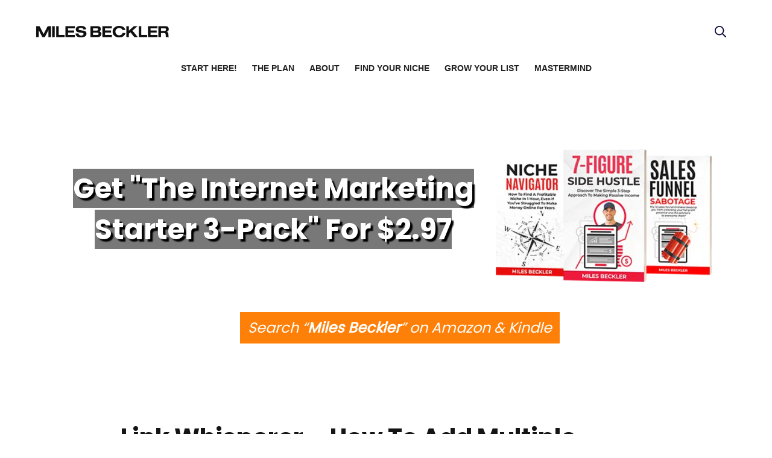

--- FILE ---
content_type: text/html; charset=UTF-8
request_url: https://www.milesbeckler.com/link-whisperer-internal-link-magic/
body_size: 73531
content:
<!doctype html>
<html lang="en-US">
<head><meta charset="UTF-8"><script>if(navigator.userAgent.match(/MSIE|Internet Explorer/i)||navigator.userAgent.match(/Trident\/7\..*?rv:11/i)){var href=document.location.href;if(!href.match(/[?&]nowprocket/)){if(href.indexOf("?")==-1){if(href.indexOf("#")==-1){document.location.href=href+"?nowprocket=1"}else{document.location.href=href.replace("#","?nowprocket=1#")}}else{if(href.indexOf("#")==-1){document.location.href=href+"&nowprocket=1"}else{document.location.href=href.replace("#","&nowprocket=1#")}}}}</script><script>(()=>{class RocketLazyLoadScripts{constructor(){this.v="2.0.4",this.userEvents=["keydown","keyup","mousedown","mouseup","mousemove","mouseover","mouseout","touchmove","touchstart","touchend","touchcancel","wheel","click","dblclick","input"],this.attributeEvents=["onblur","onclick","oncontextmenu","ondblclick","onfocus","onmousedown","onmouseenter","onmouseleave","onmousemove","onmouseout","onmouseover","onmouseup","onmousewheel","onscroll","onsubmit"]}async t(){this.i(),this.o(),/iP(ad|hone)/.test(navigator.userAgent)&&this.h(),this.u(),this.l(this),this.m(),this.k(this),this.p(this),this._(),await Promise.all([this.R(),this.L()]),this.lastBreath=Date.now(),this.S(this),this.P(),this.D(),this.O(),this.M(),await this.C(this.delayedScripts.normal),await this.C(this.delayedScripts.defer),await this.C(this.delayedScripts.async),await this.T(),await this.F(),await this.j(),await this.A(),window.dispatchEvent(new Event("rocket-allScriptsLoaded")),this.everythingLoaded=!0,this.lastTouchEnd&&await new Promise(t=>setTimeout(t,500-Date.now()+this.lastTouchEnd)),this.I(),this.H(),this.U(),this.W()}i(){this.CSPIssue=sessionStorage.getItem("rocketCSPIssue"),document.addEventListener("securitypolicyviolation",t=>{this.CSPIssue||"script-src-elem"!==t.violatedDirective||"data"!==t.blockedURI||(this.CSPIssue=!0,sessionStorage.setItem("rocketCSPIssue",!0))},{isRocket:!0})}o(){window.addEventListener("pageshow",t=>{this.persisted=t.persisted,this.realWindowLoadedFired=!0},{isRocket:!0}),window.addEventListener("pagehide",()=>{this.onFirstUserAction=null},{isRocket:!0})}h(){let t;function e(e){t=e}window.addEventListener("touchstart",e,{isRocket:!0}),window.addEventListener("touchend",function i(o){o.changedTouches[0]&&t.changedTouches[0]&&Math.abs(o.changedTouches[0].pageX-t.changedTouches[0].pageX)<10&&Math.abs(o.changedTouches[0].pageY-t.changedTouches[0].pageY)<10&&o.timeStamp-t.timeStamp<200&&(window.removeEventListener("touchstart",e,{isRocket:!0}),window.removeEventListener("touchend",i,{isRocket:!0}),"INPUT"===o.target.tagName&&"text"===o.target.type||(o.target.dispatchEvent(new TouchEvent("touchend",{target:o.target,bubbles:!0})),o.target.dispatchEvent(new MouseEvent("mouseover",{target:o.target,bubbles:!0})),o.target.dispatchEvent(new PointerEvent("click",{target:o.target,bubbles:!0,cancelable:!0,detail:1,clientX:o.changedTouches[0].clientX,clientY:o.changedTouches[0].clientY})),event.preventDefault()))},{isRocket:!0})}q(t){this.userActionTriggered||("mousemove"!==t.type||this.firstMousemoveIgnored?"keyup"===t.type||"mouseover"===t.type||"mouseout"===t.type||(this.userActionTriggered=!0,this.onFirstUserAction&&this.onFirstUserAction()):this.firstMousemoveIgnored=!0),"click"===t.type&&t.preventDefault(),t.stopPropagation(),t.stopImmediatePropagation(),"touchstart"===this.lastEvent&&"touchend"===t.type&&(this.lastTouchEnd=Date.now()),"click"===t.type&&(this.lastTouchEnd=0),this.lastEvent=t.type,t.composedPath&&t.composedPath()[0].getRootNode()instanceof ShadowRoot&&(t.rocketTarget=t.composedPath()[0]),this.savedUserEvents.push(t)}u(){this.savedUserEvents=[],this.userEventHandler=this.q.bind(this),this.userEvents.forEach(t=>window.addEventListener(t,this.userEventHandler,{passive:!1,isRocket:!0})),document.addEventListener("visibilitychange",this.userEventHandler,{isRocket:!0})}U(){this.userEvents.forEach(t=>window.removeEventListener(t,this.userEventHandler,{passive:!1,isRocket:!0})),document.removeEventListener("visibilitychange",this.userEventHandler,{isRocket:!0}),this.savedUserEvents.forEach(t=>{(t.rocketTarget||t.target).dispatchEvent(new window[t.constructor.name](t.type,t))})}m(){const t="return false",e=Array.from(this.attributeEvents,t=>"data-rocket-"+t),i="["+this.attributeEvents.join("],[")+"]",o="[data-rocket-"+this.attributeEvents.join("],[data-rocket-")+"]",s=(e,i,o)=>{o&&o!==t&&(e.setAttribute("data-rocket-"+i,o),e["rocket"+i]=new Function("event",o),e.setAttribute(i,t))};new MutationObserver(t=>{for(const n of t)"attributes"===n.type&&(n.attributeName.startsWith("data-rocket-")||this.everythingLoaded?n.attributeName.startsWith("data-rocket-")&&this.everythingLoaded&&this.N(n.target,n.attributeName.substring(12)):s(n.target,n.attributeName,n.target.getAttribute(n.attributeName))),"childList"===n.type&&n.addedNodes.forEach(t=>{if(t.nodeType===Node.ELEMENT_NODE)if(this.everythingLoaded)for(const i of[t,...t.querySelectorAll(o)])for(const t of i.getAttributeNames())e.includes(t)&&this.N(i,t.substring(12));else for(const e of[t,...t.querySelectorAll(i)])for(const t of e.getAttributeNames())this.attributeEvents.includes(t)&&s(e,t,e.getAttribute(t))})}).observe(document,{subtree:!0,childList:!0,attributeFilter:[...this.attributeEvents,...e]})}I(){this.attributeEvents.forEach(t=>{document.querySelectorAll("[data-rocket-"+t+"]").forEach(e=>{this.N(e,t)})})}N(t,e){const i=t.getAttribute("data-rocket-"+e);i&&(t.setAttribute(e,i),t.removeAttribute("data-rocket-"+e))}k(t){Object.defineProperty(HTMLElement.prototype,"onclick",{get(){return this.rocketonclick||null},set(e){this.rocketonclick=e,this.setAttribute(t.everythingLoaded?"onclick":"data-rocket-onclick","this.rocketonclick(event)")}})}S(t){function e(e,i){let o=e[i];e[i]=null,Object.defineProperty(e,i,{get:()=>o,set(s){t.everythingLoaded?o=s:e["rocket"+i]=o=s}})}e(document,"onreadystatechange"),e(window,"onload"),e(window,"onpageshow");try{Object.defineProperty(document,"readyState",{get:()=>t.rocketReadyState,set(e){t.rocketReadyState=e},configurable:!0}),document.readyState="loading"}catch(t){console.log("WPRocket DJE readyState conflict, bypassing")}}l(t){this.originalAddEventListener=EventTarget.prototype.addEventListener,this.originalRemoveEventListener=EventTarget.prototype.removeEventListener,this.savedEventListeners=[],EventTarget.prototype.addEventListener=function(e,i,o){o&&o.isRocket||!t.B(e,this)&&!t.userEvents.includes(e)||t.B(e,this)&&!t.userActionTriggered||e.startsWith("rocket-")||t.everythingLoaded?t.originalAddEventListener.call(this,e,i,o):(t.savedEventListeners.push({target:this,remove:!1,type:e,func:i,options:o}),"mouseenter"!==e&&"mouseleave"!==e||t.originalAddEventListener.call(this,e,t.savedUserEvents.push,o))},EventTarget.prototype.removeEventListener=function(e,i,o){o&&o.isRocket||!t.B(e,this)&&!t.userEvents.includes(e)||t.B(e,this)&&!t.userActionTriggered||e.startsWith("rocket-")||t.everythingLoaded?t.originalRemoveEventListener.call(this,e,i,o):t.savedEventListeners.push({target:this,remove:!0,type:e,func:i,options:o})}}J(t,e){this.savedEventListeners=this.savedEventListeners.filter(i=>{let o=i.type,s=i.target||window;return e!==o||t!==s||(this.B(o,s)&&(i.type="rocket-"+o),this.$(i),!1)})}H(){EventTarget.prototype.addEventListener=this.originalAddEventListener,EventTarget.prototype.removeEventListener=this.originalRemoveEventListener,this.savedEventListeners.forEach(t=>this.$(t))}$(t){t.remove?this.originalRemoveEventListener.call(t.target,t.type,t.func,t.options):this.originalAddEventListener.call(t.target,t.type,t.func,t.options)}p(t){let e;function i(e){return t.everythingLoaded?e:e.split(" ").map(t=>"load"===t||t.startsWith("load.")?"rocket-jquery-load":t).join(" ")}function o(o){function s(e){const s=o.fn[e];o.fn[e]=o.fn.init.prototype[e]=function(){return this[0]===window&&t.userActionTriggered&&("string"==typeof arguments[0]||arguments[0]instanceof String?arguments[0]=i(arguments[0]):"object"==typeof arguments[0]&&Object.keys(arguments[0]).forEach(t=>{const e=arguments[0][t];delete arguments[0][t],arguments[0][i(t)]=e})),s.apply(this,arguments),this}}if(o&&o.fn&&!t.allJQueries.includes(o)){const e={DOMContentLoaded:[],"rocket-DOMContentLoaded":[]};for(const t in e)document.addEventListener(t,()=>{e[t].forEach(t=>t())},{isRocket:!0});o.fn.ready=o.fn.init.prototype.ready=function(i){function s(){parseInt(o.fn.jquery)>2?setTimeout(()=>i.bind(document)(o)):i.bind(document)(o)}return"function"==typeof i&&(t.realDomReadyFired?!t.userActionTriggered||t.fauxDomReadyFired?s():e["rocket-DOMContentLoaded"].push(s):e.DOMContentLoaded.push(s)),o([])},s("on"),s("one"),s("off"),t.allJQueries.push(o)}e=o}t.allJQueries=[],o(window.jQuery),Object.defineProperty(window,"jQuery",{get:()=>e,set(t){o(t)}})}P(){const t=new Map;document.write=document.writeln=function(e){const i=document.currentScript,o=document.createRange(),s=i.parentElement;let n=t.get(i);void 0===n&&(n=i.nextSibling,t.set(i,n));const c=document.createDocumentFragment();o.setStart(c,0),c.appendChild(o.createContextualFragment(e)),s.insertBefore(c,n)}}async R(){return new Promise(t=>{this.userActionTriggered?t():this.onFirstUserAction=t})}async L(){return new Promise(t=>{document.addEventListener("DOMContentLoaded",()=>{this.realDomReadyFired=!0,t()},{isRocket:!0})})}async j(){return this.realWindowLoadedFired?Promise.resolve():new Promise(t=>{window.addEventListener("load",t,{isRocket:!0})})}M(){this.pendingScripts=[];this.scriptsMutationObserver=new MutationObserver(t=>{for(const e of t)e.addedNodes.forEach(t=>{"SCRIPT"!==t.tagName||t.noModule||t.isWPRocket||this.pendingScripts.push({script:t,promise:new Promise(e=>{const i=()=>{const i=this.pendingScripts.findIndex(e=>e.script===t);i>=0&&this.pendingScripts.splice(i,1),e()};t.addEventListener("load",i,{isRocket:!0}),t.addEventListener("error",i,{isRocket:!0}),setTimeout(i,1e3)})})})}),this.scriptsMutationObserver.observe(document,{childList:!0,subtree:!0})}async F(){await this.X(),this.pendingScripts.length?(await this.pendingScripts[0].promise,await this.F()):this.scriptsMutationObserver.disconnect()}D(){this.delayedScripts={normal:[],async:[],defer:[]},document.querySelectorAll("script[type$=rocketlazyloadscript]").forEach(t=>{t.hasAttribute("data-rocket-src")?t.hasAttribute("async")&&!1!==t.async?this.delayedScripts.async.push(t):t.hasAttribute("defer")&&!1!==t.defer||"module"===t.getAttribute("data-rocket-type")?this.delayedScripts.defer.push(t):this.delayedScripts.normal.push(t):this.delayedScripts.normal.push(t)})}async _(){await this.L();let t=[];document.querySelectorAll("script[type$=rocketlazyloadscript][data-rocket-src]").forEach(e=>{let i=e.getAttribute("data-rocket-src");if(i&&!i.startsWith("data:")){i.startsWith("//")&&(i=location.protocol+i);try{const o=new URL(i).origin;o!==location.origin&&t.push({src:o,crossOrigin:e.crossOrigin||"module"===e.getAttribute("data-rocket-type")})}catch(t){}}}),t=[...new Map(t.map(t=>[JSON.stringify(t),t])).values()],this.Y(t,"preconnect")}async G(t){if(await this.K(),!0!==t.noModule||!("noModule"in HTMLScriptElement.prototype))return new Promise(e=>{let i;function o(){(i||t).setAttribute("data-rocket-status","executed"),e()}try{if(navigator.userAgent.includes("Firefox/")||""===navigator.vendor||this.CSPIssue)i=document.createElement("script"),[...t.attributes].forEach(t=>{let e=t.nodeName;"type"!==e&&("data-rocket-type"===e&&(e="type"),"data-rocket-src"===e&&(e="src"),i.setAttribute(e,t.nodeValue))}),t.text&&(i.text=t.text),t.nonce&&(i.nonce=t.nonce),i.hasAttribute("src")?(i.addEventListener("load",o,{isRocket:!0}),i.addEventListener("error",()=>{i.setAttribute("data-rocket-status","failed-network"),e()},{isRocket:!0}),setTimeout(()=>{i.isConnected||e()},1)):(i.text=t.text,o()),i.isWPRocket=!0,t.parentNode.replaceChild(i,t);else{const i=t.getAttribute("data-rocket-type"),s=t.getAttribute("data-rocket-src");i?(t.type=i,t.removeAttribute("data-rocket-type")):t.removeAttribute("type"),t.addEventListener("load",o,{isRocket:!0}),t.addEventListener("error",i=>{this.CSPIssue&&i.target.src.startsWith("data:")?(console.log("WPRocket: CSP fallback activated"),t.removeAttribute("src"),this.G(t).then(e)):(t.setAttribute("data-rocket-status","failed-network"),e())},{isRocket:!0}),s?(t.fetchPriority="high",t.removeAttribute("data-rocket-src"),t.src=s):t.src="data:text/javascript;base64,"+window.btoa(unescape(encodeURIComponent(t.text)))}}catch(i){t.setAttribute("data-rocket-status","failed-transform"),e()}});t.setAttribute("data-rocket-status","skipped")}async C(t){const e=t.shift();return e?(e.isConnected&&await this.G(e),this.C(t)):Promise.resolve()}O(){this.Y([...this.delayedScripts.normal,...this.delayedScripts.defer,...this.delayedScripts.async],"preload")}Y(t,e){this.trash=this.trash||[];let i=!0;var o=document.createDocumentFragment();t.forEach(t=>{const s=t.getAttribute&&t.getAttribute("data-rocket-src")||t.src;if(s&&!s.startsWith("data:")){const n=document.createElement("link");n.href=s,n.rel=e,"preconnect"!==e&&(n.as="script",n.fetchPriority=i?"high":"low"),t.getAttribute&&"module"===t.getAttribute("data-rocket-type")&&(n.crossOrigin=!0),t.crossOrigin&&(n.crossOrigin=t.crossOrigin),t.integrity&&(n.integrity=t.integrity),t.nonce&&(n.nonce=t.nonce),o.appendChild(n),this.trash.push(n),i=!1}}),document.head.appendChild(o)}W(){this.trash.forEach(t=>t.remove())}async T(){try{document.readyState="interactive"}catch(t){}this.fauxDomReadyFired=!0;try{await this.K(),this.J(document,"readystatechange"),document.dispatchEvent(new Event("rocket-readystatechange")),await this.K(),document.rocketonreadystatechange&&document.rocketonreadystatechange(),await this.K(),this.J(document,"DOMContentLoaded"),document.dispatchEvent(new Event("rocket-DOMContentLoaded")),await this.K(),this.J(window,"DOMContentLoaded"),window.dispatchEvent(new Event("rocket-DOMContentLoaded"))}catch(t){console.error(t)}}async A(){try{document.readyState="complete"}catch(t){}try{await this.K(),this.J(document,"readystatechange"),document.dispatchEvent(new Event("rocket-readystatechange")),await this.K(),document.rocketonreadystatechange&&document.rocketonreadystatechange(),await this.K(),this.J(window,"load"),window.dispatchEvent(new Event("rocket-load")),await this.K(),window.rocketonload&&window.rocketonload(),await this.K(),this.allJQueries.forEach(t=>t(window).trigger("rocket-jquery-load")),await this.K(),this.J(window,"pageshow");const t=new Event("rocket-pageshow");t.persisted=this.persisted,window.dispatchEvent(t),await this.K(),window.rocketonpageshow&&window.rocketonpageshow({persisted:this.persisted})}catch(t){console.error(t)}}async K(){Date.now()-this.lastBreath>45&&(await this.X(),this.lastBreath=Date.now())}async X(){return document.hidden?new Promise(t=>setTimeout(t)):new Promise(t=>requestAnimationFrame(t))}B(t,e){return e===document&&"readystatechange"===t||(e===document&&"DOMContentLoaded"===t||(e===window&&"DOMContentLoaded"===t||(e===window&&"load"===t||e===window&&"pageshow"===t)))}static run(){(new RocketLazyLoadScripts).t()}}RocketLazyLoadScripts.run()})();</script>
	<link rel="profile" href="https://gmpg.org/xfn/11">
	
	<meta name="viewport" content="width=device-width, initial-scale=1">

			<script type="rocketlazyloadscript" data-rocket-type="text/javascript">
			window.flatStyles = window.flatStyles || ''

			window.lightspeedOptimizeStylesheet = function () {
				const currentStylesheet = document.querySelector( '.tcb-lightspeed-style:not([data-ls-optimized])' )

				if ( currentStylesheet ) {
					try {
						if ( currentStylesheet.sheet && currentStylesheet.sheet.cssRules ) {
							if ( window.flatStyles ) {
								if ( this.optimizing ) {
									setTimeout( window.lightspeedOptimizeStylesheet.bind( this ), 24 )
								} else {
									this.optimizing = true;

									let rulesIndex = 0;

									while ( rulesIndex < currentStylesheet.sheet.cssRules.length ) {
										const rule = currentStylesheet.sheet.cssRules[ rulesIndex ]
										/* remove rules that already exist in the page */
										if ( rule.type === CSSRule.STYLE_RULE && window.flatStyles.includes( `${rule.selectorText}{` ) ) {
											currentStylesheet.sheet.deleteRule( rulesIndex )
										} else {
											rulesIndex ++
										}
									}
									/* optimize, mark it such, move to the next file, append the styles we have until now */
									currentStylesheet.setAttribute( 'data-ls-optimized', '1' )

									window.flatStyles += currentStylesheet.innerHTML

									this.optimizing = false
								}
							} else {
								window.flatStyles = currentStylesheet.innerHTML
								currentStylesheet.setAttribute( 'data-ls-optimized', '1' )
							}
						}
					} catch ( error ) {
						console.warn( error )
					}

					if ( currentStylesheet.parentElement.tagName !== 'HEAD' ) {
						/* always make sure that those styles end up in the head */
						const stylesheetID = currentStylesheet.id;
						/**
						 * make sure that there is only one copy of the css
						 * e.g display CSS
						 */
						if ( ( ! stylesheetID || ( stylesheetID && ! document.querySelector( `head #${stylesheetID}` ) ) ) ) {
							document.head.prepend( currentStylesheet )
						} else {
							currentStylesheet.remove();
						}
					}
				}
			}

			window.lightspeedOptimizeFlat = function ( styleSheetElement ) {
				if ( document.querySelectorAll( 'link[href*="thrive_flat.css"]' ).length > 1 ) {
					/* disable this flat if we already have one */
					styleSheetElement.setAttribute( 'disabled', true )
				} else {
					/* if this is the first one, make sure he's in head */
					if ( styleSheetElement.parentElement.tagName !== 'HEAD' ) {
						document.head.append( styleSheetElement )
					}
				}
			}
		</script>
		<style type="text/css" id="tcb-style-base_30-tve_form_type-18616"  onLoad="typeof window.lightspeedOptimizeStylesheet === 'function' && window.lightspeedOptimizeStylesheet()" class="tcb-lightspeed-style"></style><style type="text/css" id="tcb-style-template-thrive_template-16251"  onLoad="typeof window.lightspeedOptimizeStylesheet === 'function' && window.lightspeedOptimizeStylesheet()" class="tcb-lightspeed-style"></style><meta name='robots' content='index, follow, max-image-preview:large, max-snippet:-1, max-video-preview:-1' />

	<!-- This site is optimized with the Yoast SEO plugin v26.8 - https://yoast.com/product/yoast-seo-wordpress/ -->
	<title>Link Whisperer - How To Add Multiple Internal Links Fast In WordPress - Miles Beckler</title>
<style id="wpr-usedcss">.tve-m-trigger .thrv_icon{margin:0 auto!important;padding:.3em!important;font-size:33px;width:33px;height:33px}.tve-m-trigger:not(.tve-triggered-icon) .tcb-icon-close{display:none}.thrv_widget_menu.thrv_wrapper{padding:0}.thrv_widget_menu.thrv_wrapper[class*=tve-custom-menu-switch-icon-].tve-mobile-dropdown ul.tve_w_menu{height:auto;max-height:0;opacity:0;left:0;overflow:hidden;width:100%;position:absolute;transition:max-height .1s ease 0s,opacity .1s ease 0s}.thrv_widget_menu.thrv_wrapper[class*=tve-custom-menu-switch-icon-].tve-mobile-dropdown ul.tve_w_menu.tve-m-expanded{opacity:1;max-height:fit-content;max-height:-moz-fit-content;max-height:-moz-fit-content;max-height:fit-content;top:100%}.thrv_widget_menu.thrv_wrapper[class*=tve-custom-menu-switch-icon-].tve-mobile-dropdown .tve-m-trigger .thrv_icon{display:block;transition:opacity .3s ease 0s}.thrv_widget_menu.thrv_wrapper[class*=tve-custom-menu-switch-icon-].tve-mobile-dropdown .tve-m-trigger .tcb-icon-close{position:absolute;top:0;left:50%;transform:translateX(-50%);opacity:0}.thrv_widget_menu.thrv_wrapper[class*=tve-custom-menu-switch-icon-].tve-mobile-side-fullscreen ul.tve_w_menu{top:0;display:block;height:100vh;width:80vw!important;padding:60px;position:fixed;transition:left .2s ease 0s;overflow:hidden auto!important}.thrv_widget_menu.thrv_wrapper[class*=tve-custom-menu-switch-icon-].tve-mobile-side-fullscreen ul.tve_w_menu::-webkit-scrollbar{width:14px;height:8px}.thrv_widget_menu.thrv_wrapper[class*=tve-custom-menu-switch-icon-].tve-mobile-side-fullscreen ul.tve_w_menu::-webkit-scrollbar-track{background:0 0}.thrv_widget_menu.thrv_wrapper[class*=tve-custom-menu-switch-icon-].tve-mobile-side-fullscreen ul.tve_w_menu::-webkit-scrollbar-thumb{height:23px;border:4px solid transparent;background-clip:padding-box;border-radius:7px;background-color:rgba(0,0,0,.15);box-shadow:rgba(0,0,0,.05) -1px -1px 0 inset,rgba(0,0,0,.05) 1px 1px 0 inset}.thrv_widget_menu.thrv_wrapper[class*=tve-custom-menu-switch-icon-].tve-mobile-side-fullscreen ul.tve_w_menu.tve-m-expanded{box-shadow:rgba(0,0,0,.15) 0 0 9px 1px}.admin-bar .thrv_widget_menu.thrv_wrapper[class*=tve-custom-menu-switch-icon-].tve-mobile-side-fullscreen ul.tve_w_menu{top:32px;height:calc(-32px + 100vh)}.thrv_widget_menu.thrv_wrapper[class*=tve-custom-menu-switch-icon-].tve-mobile-side-fullscreen .tve-m-trigger .tcb-icon-close{display:block;position:fixed;z-index:99;top:0;left:0;transform:translateX(-100%);transition:left .2s ease 0s}.admin-bar .thrv_widget_menu.thrv_wrapper[class*=tve-custom-menu-switch-icon-].tve-mobile-side-fullscreen .tve-m-trigger .tcb-icon-close{top:32px}.thrv_widget_menu.thrv_wrapper[class*=tve-custom-menu-switch-icon-].tve-mobile-side-fullscreen ul.tve_w_menu{left:-100%}.thrv_widget_menu.thrv_wrapper[class*=tve-custom-menu-switch-icon-].tve-mobile-side-fullscreen ul.tve_w_menu.tve-m-expanded{width:100vw!important;left:0}.thrv_widget_menu.thrv_wrapper[class*=tve-custom-menu-switch-icon-].tve-mobile-side-fullscreen .tve-m-trigger.tve-triggered-icon .tcb-icon-close{left:100%}.thrv_widget_menu.thrv_wrapper.tve-regular:not(.tcb-mega-std):not([class*=vmd]) ul.tve_vertical:not(#_) li.expand-children>ul{max-height:fit-content;max-height:-moz-fit-content;max-height:-moz-fit-content;max-height:fit-content;visibility:visible}.thrv_widget_menu.thrv_wrapper.tve-regular:not(.tcb-mega-std).da-fold ul>li.expand-children>ul,.thrv_widget_menu.thrv_wrapper.tve-regular:not(.tcb-mega-std).da-fold ul>li:hover>ul{visibility:visible;max-height:fit-content;max-height:-moz-fit-content;max-height:-moz-fit-content;max-height:fit-content;opacity:1}.tcb-hamburger-logo{display:none}.thrv_widget_menu:not(#_):not(#_):not(.tcb-mega-std).tve-regular ul.tve_w_menu>li ul{min-width:fit-content;min-width:-moz-fit-content;min-width:-moz-fit-content;min-width:fit-content}.thrv_widget_menu:not(#_):not(#_):not(.tcb-mega-std).tve-regular ul.tve_w_menu>li ul li{min-width:fit-content;min-width:-moz-fit-content;min-width:-moz-fit-content;min-width:fit-content}.tve_s_fb_share{--tcb-social-color-style-6:#3569b4}.tve_s_t_share{--tcb-social-color-style-6:#29ace0}.tve_s_in_share{--tcb-social-color-style-6:#0177b5}.tve_s_pin_share{--tcb-social-color-style-6:#cf2123}.tve_s_fb_share{--tcb-social-color-style-7:#3569b4}.tve_s_t_share{--tcb-social-color-style-7:#29ace0}.tve_s_in_share{--tcb-social-color-style-7:#0177b5}.tve_s_pin_share{--tcb-social-color-style-7:#cf2123}.tve_s_fb_share{--tcb-social-color-style-8:#3569b4}.tve_s_t_share{--tcb-social-color-style-8:#29ace0}.tve_s_in_share{--tcb-social-color-style-8:#0177b5}.tve_s_pin_share{--tcb-social-color-style-8:#cf2123}.tve_s_fb_share{--tcb-social-color-style-9:#3569b4}.tve_s_t_share{--tcb-social-color-style-9:#29ace0}.tve_s_in_share{--tcb-social-color-style-9:#0177b5}.tve_s_pin_share{--tcb-social-color-style-9:#cf2123}.tve_s_fb_share{--tcb-social-color-style-10:#3569b4}.tve_s_t_share{--tcb-social-color-style-10:#29ace0}.tve_s_in_share{--tcb-social-color-style-10:#0177b5}.tve_s_pin_share{--tcb-social-color-style-10:#cf2123}.tve_s_fb_share{--tcb-social-color-style-11:#3569b4}.tve_s_t_share{--tcb-social-color-style-11:#29ace0}.tve_s_in_share{--tcb-social-color-style-11:#0177b5}.tve_s_pin_share{--tcb-social-color-style-11:#cf2123}.tve_s_fb_share{--tcb-social-color-style-12:#3569b4}.tve_s_t_share{--tcb-social-color-style-12:#29ace0}.tve_s_in_share{--tcb-social-color-style-12:#0177b5}.tve_s_pin_share{--tcb-social-color-style-12:#cf2123}.tve_s_fb_share{--tcb-social-color-style-13:#3569b4}.tve_s_t_share{--tcb-social-color-style-13:#29ace0}.tve_s_in_share{--tcb-social-color-style-13:#0177b5}.tve_s_pin_share{--tcb-social-color-style-13:#cf2123}.tve_s_fb_share{--tcb-social-color-style-14:#111}.tve_s_t_share{--tcb-social-color-style-14:#111}.tve_s_in_share{--tcb-social-color-style-14:#111}.tve_s_pin_share{--tcb-social-color-style-14:#111}.tve_s_fb_share{--tcb-social-color-style-15:#3569b4}.tve_s_t_share{--tcb-social-color-style-15:#29ace0}.tve_s_in_share{--tcb-social-color-style-15:#0177b5}.tve_s_pin_share{--tcb-social-color-style-15:#cf2123}.tve_s_fb_share{--tcb-social-color-style-16:#3569b4}.tve_s_t_share{--tcb-social-color-style-16:#29ace0}.tve_s_in_share{--tcb-social-color-style-16:#0177b5}.tve_s_pin_share{--tcb-social-color-style-16:#cf2123}.tve_s_fb_share{--tcb-social-color-style-17:#181818}.tve_s_t_share{--tcb-social-color-style-17:#181818}.tve_s_in_share{--tcb-social-color-style-17:#181818}.tve_s_pin_share{--tcb-social-color-style-17:#181818}.tve_s_fb_share{--tcb-social-color-style-18:#3569b4}.tve_s_t_share{--tcb-social-color-style-18:#29ace0}.tve_s_in_share{--tcb-social-color-style-18:#0177b5}.tve_s_pin_share{--tcb-social-color-style-18:#cf2123}.tve_s_fb_share{--tcb-social-color-style-1:#3569b4}.tve_s_t_share{--tcb-social-color-style-1:#3bceff}.tve_s_in_share{--tcb-social-color-style-1:#0177b5}.tve_s_pin_share{--tcb-social-color-style-1:#cf2123}.tve_s_fb_share{--tcb-social-color-style-2:#284f9b}.tve_s_t_share{--tcb-social-color-style-2:#1f92cb}.tve_s_in_share{--tcb-social-color-style-2:#015a9c}.tve_s_pin_share{--tcb-social-color-style-2:#b9191a}.tve_s_fb_share{--tcb-social-color-style-3:#3569b4}.tve_s_t_share{--tcb-social-color-style-3:#29ace0}.tve_s_in_share{--tcb-social-color-style-3:#0177b5}.tve_s_pin_share{--tcb-social-color-style-3:#cf2123}.tve_s_fb_share{--tcb-social-color-style-4:#3569b4}.tve_s_t_share{--tcb-social-color-style-4:#29ace0}.tve_s_in_share{--tcb-social-color-style-4:#0177b5}.tve_s_pin_share{--tcb-social-color-style-4:#cf2123}.tve_s_fb_share{--tcb-social-color-style-5:#3569b4}.tve_s_t_share{--tcb-social-color-style-5:#29ace0}.tve_s_in_share{--tcb-social-color-style-5:#0177b5}.tve_s_pin_share{--tcb-social-color-style-5:#cf2123}.tve_s_item{--tcb-local-color-style-1:linear-gradient(to bottom right,var(--tcb-local-color-f2bba) 50%,var(--tcb-local-color-trewq) 50%);--tcb-local-color-style-2:var(--tcb-local-color-f3080);--tcb-local-color-style-3:var(--tcb-local-color-f3080);--tcb-local-color-style-4:var(--tcb-local-color-f3080);--tcb-local-color-style-5:var(--tcb-local-color-f3080);--tcb-local-color-style-6:var(--tcb-local-color-f2bba);--tcb-local-color-style-7:var(--tcb-local-color-f2bba);--tcb-local-color-style-8:var(--tcb-local-color-f2bba)}.thrive_author_links.tcb-custom-branding-social .tve_links_style_5 .tve_s_item,:not(#tve).thrv_social_follow.tcb-custom-branding-social .tve_links_style_5 .tve_s_item{fill:var(--tcb-local-color-f3080);color:var(--tcb-local-color-f3080)}.thrive_author_links.tcb-custom-branding-social .tve_links_style_5 .tve_s_item:hover,:not(#tve).thrv_social_follow.tcb-custom-branding-social .tve_links_style_5 .tve_s_item:hover{fill:var(--tcb-local-color-poiuy);color:var(--tcb-local-color-poiuy)}.tve_s_t_share{--tcb-local-color-style-1:linear-gradient(to bottom right,rgba(66, 179, 234, .8) 50%,#42b3ea 50%);--tcb-local-color-style-2:#42b3ea;--tcb-local-color-style-3:#42b3ea;--tcb-local-color-style-4:#42b3ea;--tcb-local-color-style-5:#42b3ea;--tcb-local-color-style-6:#42b3ea;--tcb-local-color-style-7:#42b3ea;--tcb-local-color-style-8:#42b3ea}.tve_s_fb_share{--tcb-local-color-style-1:linear-gradient(to bottom right,rgba(53, 105, 180, .8) 50%,#3569b4 50%);--tcb-local-color-style-2:#3569b4;--tcb-local-color-style-3:#3569b4;--tcb-local-color-style-4:#3569b4;--tcb-local-color-style-5:#3569b4;--tcb-local-color-style-6:#3569b4;--tcb-local-color-style-7:#3569b4;--tcb-local-color-style-8:#3569b4}.tve_s_in_share{--tcb-local-color-style-1:linear-gradient(to bottom right,rgba(1, 119, 181, .8) 50%,#0177b5 50%);--tcb-local-color-style-2:#0177b5;--tcb-local-color-style-3:#0177b5;--tcb-local-color-style-4:#0177b5;--tcb-local-color-style-5:#0177b5;--tcb-local-color-style-6:#0177b5;--tcb-local-color-style-7:#0177b5;--tcb-local-color-style-8:#0177b5}.tve_s_pin_share{--tcb-local-color-style-1:linear-gradient(to bottom right,rgba(242, 48, 60, .8) 50%,#f2303c 50%);--tcb-local-color-style-2:#f2303c;--tcb-local-color-style-3:#f2303c;--tcb-local-color-style-4:#f2303c;--tcb-local-color-style-5:#f2303c;--tcb-local-color-style-6:#f2303c;--tcb-local-color-style-7:#f2303c;--tcb-local-color-style-8:#f2303c}.tve_s_yt_share{--tcb-local-color-style-1:linear-gradient(to bottom right,rgba(236, 22, 44, .8) 50%,#ec162c 50%);--tcb-local-color-style-2:#ec162c;--tcb-local-color-style-3:#ec162c;--tcb-local-color-style-4:#ec162c;--tcb-local-color-style-5:#ec162c;--tcb-local-color-style-6:#ec162c;--tcb-local-color-style-7:#ec162c;--tcb-local-color-style-8:#ec162c}.tve_s_ig_share{--tcb-local-color-style-1:linear-gradient(to bottom right,rgba(23, 23, 22, .8) 50%,#171716 50%);--tcb-local-color-style-2:#171716;--tcb-local-color-style-3:#171716;--tcb-local-color-style-4:#171716;--tcb-local-color-style-5:#171716;--tcb-local-color-style-6:#171716;--tcb-local-color-style-7:#171716;--tcb-local-color-style-8:#171716}.thrive_author_links,.thrv_social_follow{--tcb-local-color-f3080:rgb(23, 23, 22);--tcb-local-color-f2bba:rgba(23, 23, 22, .5);--tcb-local-color-trewq:rgba(23, 23, 22, .7);--tcb-local-color-poiuy:rgba(23, 23, 22, .35);--tcb-local-color-f83d7:rgba(23, 23, 22, .4);--tcb-local-color-frty6:rgba(23, 23, 22, .2);--tcb-local-color-flktr:rgba(23, 23, 22, .8);--tve-color:var(--tcb-local-color-f3080)}.thrive_author_links .tve_social_custom.tve_links_style_5 .tve_s_item,.thrv_social_follow .tve_social_custom.tve_links_style_5 .tve_s_item{fill:var(--tcb-local-color-f3080);color:var(--tcb-local-color-f3080)}.thrive_author_links .tve_social_custom.tve_links_style_5 .tve_s_item:hover,.thrv_social_follow .tve_social_custom.tve_links_style_5 .tve_s_item:hover{fill:var(--tcb-local-color-poiuy);color:var(--tcb-local-color-poiuy)}.thrv_social_custom:not(.tcb-social-full-width):not(.tve_style_12) .tve_s_item:last-child{margin-right:0}.tve_social_custom{display:table}.tve_social_custom .tve_s_item{display:inline-block;vertical-align:middle;text-decoration:none;margin-top:5px;margin-right:10px;line-height:1.5em}.tve_social_custom .tve_s_item.thrv_wrapper{margin-top:5px;margin-bottom:5px}.tve_social_custom .tve_s_item:not(:last-child){margin-right:10px}.tve_social_custom .tve_s_icon{display:flex;justify-content:center;align-items:center;text-align:center;vertical-align:middle}.tve_social_custom .tve_s_icon svg.tcb-icon{fill:currentcolor;color:currentcolor}.thrv_social_custom .tve_social_items{display:inline-block;vertical-align:middle}.thrv_social_custom{display:flex!important;align-items:center;justify-content:center;max-width:max-content}.thrive_author_links .tve_social_items,.thrv_social_follow .tve_social_items{line-height:1em}.thrive_author_links .tve_s_icon::before,.thrv_social_follow .tve_s_icon::before{content:none!important}.thrive_author_links .tve_s_item.thrv_wrapper,.thrv_social_follow .tve_s_item.thrv_wrapper{margin-top:4px;margin-bottom:4px}.thrive_author_links .tve_social_custom .tve_s_icon,.thrv_social_follow .tve_social_custom .tve_s_icon{padding:.6em;height:1.5em;width:1.5em;display:flex;box-sizing:content-box;border:unset!important}.thrive_author_links .tve_social_custom svg.tcb-icon,.thrv_social_follow .tve_social_custom svg.tcb-icon{fill:currentcolor;color:currentcolor;height:1.5em;width:1.5em;vertical-align:bottom}.thrive_author_links .tve_social_custom .tve_s_item,.thrv_social_follow .tve_social_custom .tve_s_item{margin-right:.3em;position:relative;z-index:1;overflow:hidden;vertical-align:bottom}.thrive_author_links .tve_social_custom .tve_s_item:last-of-type,.thrv_social_follow .tve_social_custom .tve_s_item:last-of-type{margin-right:0}.thrive_author_links .tve_social_custom .tve_s_item a,.thrv_social_follow .tve_social_custom .tve_s_item a{display:flex;padding:0;color:unset!important;fill:none!important}.thrv_footer .thrive-symbol-shortcode{box-sizing:border-box;margin-right:auto;margin-left:auto;min-height:40px}.tcb-flex-row{display:flex;flex-flow:row nowrap;align-items:stretch;justify-content:space-between;margin-top:0;margin-left:-15px;padding-bottom:15px;padding-top:15px}.tcb--cols--1>.tcb-flex-col>.tcb-col{max-width:100%}.tve_s_icon svg{width:1em;height:1em;stroke-width:0;fill:currentcolor;stroke:currentcolor}.thrv_wrapper.thrv_symbol,.thrv_wrapper.thrv_text_element{margin:0}#tve_editor.tve_empty_dropzone .thrv_symbol.thrv_footer .symbol-section-in{padding:1px}.thrv_symbol.thrv_footer{width:100%;position:relative;box-sizing:border-box}.thrv_symbol.thrv_footer .thrive-symbol-shortcode{margin:0 auto;position:relative}@media (max-width:767px){.thrv_widget_menu[data-tve-switch-icon*=mobile] .thrive-shortcode-html .tve_w_menu{height:0;overflow:hidden;box-sizing:border-box;width:100%;background-color:#fff;z-index:9!important;position:absolute}.thrv_widget_menu[data-tve-switch-icon*=mobile] .thrive-shortcode-html .tve_w_menu .tcb-menu-logo-wrap{display:none!important}.thrv_widget_menu[data-tve-switch-icon*=mobile] .thrive-shortcode-html .tve-m-trigger{display:block;width:100%;color:#333!important}.thrv_widget_menu[data-tve-switch-icon*=mobile].tcb-logo-split .thrive-shortcode-html{display:flex;justify-content:space-between;align-items:center}.thrv_widget_menu[data-tve-switch-icon*=mobile].tcb-logo-split .thrive-shortcode-html .tcb-hamburger-logo{display:block;order:var(--tcb-logo-split-order,1)}.thrv_widget_menu[data-tve-switch-icon*=mobile].tcb-logo-split .thrive-shortcode-html .tve-m-trigger{width:auto;order:2}.thrv_widget_menu[data-tve-switch-icon*=mobile].tcb-logo-split .thrive-shortcode-html ul{flex-wrap:wrap!important}.thrv_widget_menu[data-tve-switch-icon*=mobile].tcb-logo-split .thrive-shortcode-html::after{display:none}.thrv_widget_menu[data-tve-switch-icon*=mobile].tve-mobile-dropdown .tve_w_menu{visibility:hidden;display:none}.thrv_widget_menu[data-tve-switch-icon*=mobile]:not(.tve-custom-menu-switch-icon-mobile) ul{padding:0!important}.thrv_widget_menu[class*=tve-custom-menu-switch-icon-].tve-mobile-dropdown ul.tve_w_menu.tve-m-expanded{max-height:80vh!important;overflow-y:auto}html{overflow-x:hidden!important}body,html{max-width:100vw!important}.tcb-flex-row{flex-direction:column}.tcb-flex-row.v-2{flex-direction:row}.tcb-flex-row.v-2:not(.tcb-mobile-no-wrap){flex-wrap:wrap}.tcb-flex-row.v-2:not(.tcb-mobile-no-wrap)>.tcb-flex-col{width:100%;max-width:100%!important;flex:1 0 390px}}@media screen and (max-width:782px){.admin-bar .thrv_widget_menu.thrv_wrapper[class*=tve-custom-menu-switch-icon-].tve-mobile-side-fullscreen ul.tve_w_menu{top:46px;height:calc(-46px + 100vh)}.admin-bar .thrv_widget_menu.thrv_wrapper[class*=tve-custom-menu-switch-icon-].tve-mobile-side-fullscreen .tve-m-trigger .tcb-icon-close{top:46px}}@media (min-width:1024px){.thrv_widget_menu[data-tve-switch-icon*=desktop] .thrive-shortcode-html .tve_w_menu{height:0;overflow:hidden;box-sizing:border-box;width:100%;background-color:#fff;z-index:9!important;position:absolute}.thrv_widget_menu[data-tve-switch-icon*=desktop] .thrive-shortcode-html .tve_w_menu .tcb-menu-logo-wrap{display:none!important}.thrv_widget_menu[data-tve-switch-icon*=desktop] .thrive-shortcode-html .tve-m-trigger{display:block;width:100%;color:#333!important}.thrv_widget_menu[data-tve-switch-icon*=desktop].tcb-logo-split .thrive-shortcode-html{display:flex;justify-content:space-between;align-items:center}.thrv_widget_menu[data-tve-switch-icon*=desktop].tcb-logo-split .thrive-shortcode-html .tcb-hamburger-logo{display:block;order:var(--tcb-logo-split-order,1)}.thrv_widget_menu[data-tve-switch-icon*=desktop].tcb-logo-split .thrive-shortcode-html .tve-m-trigger{width:auto;order:2}.thrv_widget_menu[data-tve-switch-icon*=desktop].tcb-logo-split .thrive-shortcode-html ul{flex-wrap:wrap!important}.thrv_widget_menu[data-tve-switch-icon*=desktop].tcb-logo-split .thrive-shortcode-html::after{display:none}.thrv_widget_menu[data-tve-switch-icon*=desktop].tve-mobile-dropdown .tve_w_menu{visibility:hidden;display:none}}@media (min-width:768px) and (max-width:1023px){.thrv_widget_menu[data-tve-switch-icon*=tablet] .thrive-shortcode-html .tve_w_menu{height:0;overflow:hidden;box-sizing:border-box;width:100%;background-color:#fff;z-index:9!important;position:absolute}.thrv_widget_menu[data-tve-switch-icon*=tablet] .thrive-shortcode-html .tve_w_menu .tcb-menu-logo-wrap{display:none!important}.thrv_widget_menu[data-tve-switch-icon*=tablet] .thrive-shortcode-html .tve-m-trigger{display:block;width:100%;color:#333!important}.thrv_widget_menu[data-tve-switch-icon*=tablet].tcb-logo-split .thrive-shortcode-html{display:flex;justify-content:space-between;align-items:center}.thrv_widget_menu[data-tve-switch-icon*=tablet].tcb-logo-split .thrive-shortcode-html .tcb-hamburger-logo{display:block;order:var(--tcb-logo-split-order,1)}.thrv_widget_menu[data-tve-switch-icon*=tablet].tcb-logo-split .thrive-shortcode-html .tve-m-trigger{width:auto;order:2}.thrv_widget_menu[data-tve-switch-icon*=tablet].tcb-logo-split .thrive-shortcode-html ul{flex-wrap:wrap!important}.thrv_widget_menu[data-tve-switch-icon*=tablet].tcb-logo-split .thrive-shortcode-html::after{display:none}.thrv_widget_menu[data-tve-switch-icon*=tablet].tve-mobile-dropdown .tve_w_menu{visibility:hidden;display:none}.thrv_widget_menu[data-tve-switch-icon*=tablet]:not(.tve-custom-menu-switch-icon-tablet) ul{padding:0!important}}@media only screen and (max-width:774px){.thrv_widget_menu.thrv_wrapper:not(.tve-custom-menu-upgrade) .thrive-shortcode-html{padding-top:1px;position:relative}.thrv_widget_menu.thrv_wrapper:not(.tve-custom-menu-upgrade) .tve-m-trigger.t_tve_horizontal{border-radius:4px;box-sizing:content-box!important;border-width:1px;border-style:solid;display:inline-block;float:right;font-size:33px;height:30px;line-height:30px;margin:0;padding:8px;text-align:center;text-decoration:none;width:33px}.thrv_widget_menu.thrv_wrapper:not(.tve-custom-menu-upgrade) .tve-m-trigger .thrv_icon{margin:0}.thrv_widget_menu.thrv_wrapper:not(.tve-custom-menu-upgrade) .tve-m-trigger .tcb-icon-close{display:none}.thrv_widget_menu.thrv_wrapper:not(.tve-custom-menu-upgrade) .tve-m-trigger.tve-triggered-icon .tcb-icon-open{display:none}.thrv_widget_menu.thrv_wrapper:not(.tve-custom-menu-upgrade) .tve-m-trigger.tve-triggered-icon .tcb-icon-close{display:block}.thrv_widget_menu.thrv_wrapper:not(.tve-custom-menu-upgrade) ul{max-width:none!important;width:100%!important;box-sizing:border-box!important;min-width:250px}.thrv_widget_menu.thrv_wrapper:not(.tve-custom-menu-upgrade) ul a,.thrv_widget_menu.thrv_wrapper:not(.tve-custom-menu-upgrade) ul li{display:block!important;box-sizing:border-box!important}.thrv_widget_menu.thrv_wrapper:not(.tve-custom-menu-upgrade) ul.tve_w_menu.tve_horizontal{background-color:#fff;max-height:0;overflow:hidden;top:50px!important;position:absolute;transition:max-height .3s ease 0s;z-index:9999}.thrv_widget_menu.thrv_wrapper:not(.tve-custom-menu-upgrade) ul.tve_w_menu.tve_horizontal.tve-m-expanded{transition:max-height .3s ease 0s;border:1px solid #b4b4b4;top:49px!important;min-height:200px;overflow-y:scroll}.thrv_widget_menu.thrv_wrapper:not(.tve-custom-menu-upgrade) ul.tve_w_menu.tve_horizontal>li>a{padding:12px 15px;display:block;background-color:#fff;white-space:nowrap;overflow:hidden;text-overflow:ellipsis}.thrv_widget_menu.thrv_wrapper:not(.tve-custom-menu-upgrade) ul.tve_w_menu.tve_horizontal>li ul{display:block!important;position:static!important;border:0!important}.thrv_widget_menu.thrv_wrapper:not(.tve-custom-menu-upgrade) ul.tve_w_menu.tve_horizontal>li ul a::after{display:none!important}.thrv_widget_menu.thrv_wrapper:not(.tve-custom-menu-upgrade) ul.tve_w_menu.tve_horizontal>li ul a{border-radius:0!important}.thrv_widget_menu.thrv_wrapper:not(.tve-custom-menu-upgrade) ul.tve_w_menu.tve_horizontal>li>ul>li>a{padding-left:30px}.thrv_widget_menu.thrv_wrapper:not(.tve-custom-menu-upgrade) ul.tve_w_menu.tve_horizontal>li>ul>li>ul>li>a{padding-left:45px}.thrv_widget_menu.thrv_wrapper:not(.tve-custom-menu-upgrade) ul.tve_w_menu.tve_horizontal>li>ul>li>ul>li>ul>li>a{padding-left:45px}.thrv_widget_menu.thrv_wrapper:not(.tve-custom-menu-upgrade) ul.tve_w_menu.tve_horizontal::-webkit-scrollbar-track{background-color:#e1e1e1}.thrv_widget_menu.thrv_wrapper:not(.tve-custom-menu-upgrade) ul.tve_w_menu.tve_horizontal::-webkit-scrollbar{width:6px;background-color:#e1e1e1}.thrv_widget_menu.thrv_wrapper:not(.tve-custom-menu-upgrade) ul.tve_w_menu.tve_horizontal::-webkit-scrollbar-thumb{border-radius:10px;background-color:#ccc}}@media (max-width:1023px) and (min-width:768px){.tcb-flex-row:not(.tcb--cols--2):not(.tcb-medium-no-wrap){flex-wrap:wrap}.tcb-flex-row:not(.tcb--cols--2):not(.tcb-medium-no-wrap)>.tcb-flex-col{max-width:100%!important;flex:1 0 250px}}.thrv_widget_menu{position:relative;z-index:10}.thrv_widget_menu .fixed-menu-item{position:fixed!important}.thrv_widget_menu.thrv_wrapper{overflow:visible!important}.thrv_widget_menu .tve-ham-wrap{z-index:999!important}.thrv_widget_menu li li .tve-item-dropdown-trigger{position:absolute;top:0;right:.5em;bottom:0}.thrv_widget_menu ul ul{box-sizing:border-box;min-width:100%}.thrv_widget_menu .tve_w_menu .sub-menu{box-shadow:rgba(0,0,0,.15) 0 0 9px 1px;background-color:#fff}.thrv_widget_menu .tve_w_menu .sub-menu{visibility:hidden;display:none}.thrv_widget_menu.tve-active-disabled .tve-state-active{cursor:default!important}.thrv_widget_menu[class*=tve-custom-menu-switch-icon-].tve-active-disabled .menu-item-has-children{cursor:pointer}.tve-m-trigger{display:none}.tve-m-trigger:active,.tve-m-trigger:focus{outline:0}.tve-m-trigger:not(.tve-triggered-icon) .tcb-icon-close,.tve-m-trigger:not(.tve-triggered-icon) .tcb-icon-close-offscreen{display:none}.tve-m-trigger:not(.tve-triggered-icon) .tcb-icon-open{position:relative;z-index:1}.tcb-icon-close,.tcb-icon-close-offscreen,.tcb-icon-open{margin:0 auto!important;padding:.3em!important;font-size:33px;width:33px;height:33px}.thrv_widget_menu.thrv_wrapper{padding:0;--tcb-menu-box-width-t:var(--tcb-menu-box-width-d);--tcb-menu-box-width-m:var(--tcb-menu-box-width-t);--tcb-menu-overlay-d:var(--tcb-menu-overlay);--tcb-menu-overlay-t:var(--tcb-menu-overlay-d);--tcb-menu-overlay-m:var(--tcb-menu-overlay-t)}.thrv_widget_menu.thrv_wrapper[class*=tve-custom-menu-switch-icon-]{background:0 0!important}.thrv_widget_menu.thrv_wrapper[class*=tve-custom-menu-switch-icon-] .tcb-menu-overlay{display:none;pointer-events:none}.thrv_widget_menu.thrv_wrapper[class*=tve-custom-menu-switch-icon-] .tve-m-expanded.tve-ham-wrap{flex-direction:column}.thrv_widget_menu.thrv_wrapper[class*=tve-custom-menu-switch-icon-] .tve-m-expanded li>a{display:inline-flex}.thrv_widget_menu.thrv_wrapper[class*=tve-custom-menu-switch-icon-] .tve-m-expanded+.tcb-menu-overlay{display:block;top:0;right:0;bottom:0;left:0;position:fixed}.thrv_widget_menu.thrv_wrapper[class*=tve-custom-menu-switch-icon-] li{box-sizing:border-box;text-align:center}.thrv_widget_menu.thrv_wrapper[class*=tve-custom-menu-switch-icon-] .thrive-shortcode-html{position:relative}.thrv_widget_menu.thrv_wrapper[class*=tve-custom-menu-switch-icon-] .tve-item-dropdown-trigger{position:absolute;top:0;right:.8rem;bottom:0;height:100%!important;transition:transform .2s ease 0s}.thrv_widget_menu.thrv_wrapper[class*=tve-custom-menu-switch-icon-] .expand-children>a>.tve-item-dropdown-trigger{transform:rotate(180deg)}.thrv_widget_menu.thrv_wrapper[class*=tve-custom-menu-switch-icon-] ul.tve_w_menu{box-sizing:border-box}.thrv_widget_menu.thrv_wrapper[class*=tve-custom-menu-switch-icon-] ul.tve_w_menu li{background-color:inherit}.thrv_widget_menu.thrv_wrapper[class*=tve-custom-menu-switch-icon-] ul.tve_w_menu ul{display:none;position:relative;width:100%;left:0;top:0}.thrv_widget_menu.thrv_wrapper[class*=tve-custom-menu-switch-icon-] ul.tve_w_menu li:not(#increase-spec):not(.ccls){padding:0;width:100%;margin-top:0;margin-bottom:0;margin-left:0!important;margin-right:0!important}.thrv_widget_menu.thrv_wrapper[class*=tve-custom-menu-switch-icon-] ul.tve_w_menu li:not(#increase-spec):not(.ccls):active,.thrv_widget_menu.thrv_wrapper[class*=tve-custom-menu-switch-icon-] ul.tve_w_menu li:not(#increase-spec):not(.ccls):focus{outline:0}.thrv_widget_menu.thrv_wrapper[class*=tve-custom-menu-switch-icon-] ul.tve_w_menu li:not(#increase-spec):not(.ccls) a{padding:10px 2em}.thrv_widget_menu.thrv_wrapper[class*=tve-custom-menu-switch-icon-][class*=light-tmp] ul.tve_w_menu{background-color:#fff}.thrv_widget_menu.thrv_wrapper[class*=tve-custom-menu-switch-icon-][class*=light-tmp] ul.tve_w_menu .sub-menu{box-shadow:none}.thrv_widget_menu.thrv_wrapper[class*=tve-custom-menu-switch-icon-][class*=light-tmp] ul.tve_w_menu li li{background-color:#fafafa;box-shadow:none}.thrv_widget_menu.thrv_wrapper[class*=tve-custom-menu-switch-icon-].tve-mobile-dropdown .tve-ham-wrap.tve-m-expanded{flex-direction:column}.thrv_widget_menu.thrv_wrapper[class*=tve-custom-menu-switch-icon-].tve-mobile-dropdown .tve-ham-wrap,.thrv_widget_menu.thrv_wrapper[class*=tve-custom-menu-switch-icon-].tve-mobile-dropdown :not(.tve-ham-wrap)>ul.tve_w_menu{height:auto;max-height:0;opacity:0;left:0;overflow:hidden;width:100%;position:absolute;transition:max-height .1s ease 0s,opacity .1s ease 0s}.thrv_widget_menu.thrv_wrapper[class*=tve-custom-menu-switch-icon-].tve-mobile-dropdown .tve-ham-wrap.tve-m-expanded,.thrv_widget_menu.thrv_wrapper[class*=tve-custom-menu-switch-icon-].tve-mobile-dropdown :not(.tve-ham-wrap)>ul.tve_w_menu.tve-m-expanded{opacity:1;max-height:fit-content;top:100%}.thrv_widget_menu.thrv_wrapper[class*=tve-custom-menu-switch-icon-].tve-mobile-dropdown .tve-m-trigger{position:relative}.thrv_widget_menu.thrv_wrapper[class*=tve-custom-menu-switch-icon-].tve-mobile-dropdown .tve-m-trigger .thrv_icon:not(.tcb-icon-close-offscreen){display:block;transition:opacity .3s ease 0s}.thrv_widget_menu.thrv_wrapper[class*=tve-custom-menu-switch-icon-].tve-mobile-dropdown .tve-m-trigger .tcb-icon-close,.thrv_widget_menu.thrv_wrapper[class*=tve-custom-menu-switch-icon-].tve-mobile-dropdown .tve-m-trigger .tcb-icon-close-offscreen{position:absolute;top:0;left:50%;transform:translateX(-50%);opacity:0}.thrv_widget_menu.thrv_wrapper[class*=tve-custom-menu-switch-icon-].tve-mobile-dropdown .tve-m-trigger.tve-triggered-icon .tcb-icon-close{opacity:1}.thrv_widget_menu.thrv_wrapper[class*=tve-custom-menu-switch-icon-].tve-mobile-dropdown .tve-m-trigger.tve-triggered-icon .tcb-icon-open{opacity:0}.thrv_widget_menu.thrv_wrapper[class*=tve-custom-menu-switch-icon-].tve-mobile-side-fullscreen .tve-ham-wrap.tve-m-expanded{display:flex}.thrv_widget_menu.thrv_wrapper[class*=tve-custom-menu-switch-icon-].tve-mobile-side-fullscreen .tve-ham-wrap,.thrv_widget_menu.thrv_wrapper[class*=tve-custom-menu-switch-icon-].tve-mobile-side-fullscreen :not(.tve-ham-wrap)>ul.tve_w_menu{top:0;display:block;height:100vh;width:80vw!important;padding:60px;position:fixed;transition:left .2s ease 0s;overflow:hidden auto!important}.thrv_widget_menu.thrv_wrapper[class*=tve-custom-menu-switch-icon-].tve-mobile-side-fullscreen .tve-ham-wrap::-webkit-scrollbar,.thrv_widget_menu.thrv_wrapper[class*=tve-custom-menu-switch-icon-].tve-mobile-side-fullscreen :not(.tve-ham-wrap)>ul.tve_w_menu::-webkit-scrollbar{width:14px;height:8px}.thrv_widget_menu.thrv_wrapper[class*=tve-custom-menu-switch-icon-].tve-mobile-side-fullscreen .tve-ham-wrap::-webkit-scrollbar-track,.thrv_widget_menu.thrv_wrapper[class*=tve-custom-menu-switch-icon-].tve-mobile-side-fullscreen :not(.tve-ham-wrap)>ul.tve_w_menu::-webkit-scrollbar-track{background:0 0}.thrv_widget_menu.thrv_wrapper[class*=tve-custom-menu-switch-icon-].tve-mobile-side-fullscreen .tve-ham-wrap::-webkit-scrollbar-thumb,.thrv_widget_menu.thrv_wrapper[class*=tve-custom-menu-switch-icon-].tve-mobile-side-fullscreen :not(.tve-ham-wrap)>ul.tve_w_menu::-webkit-scrollbar-thumb{height:23px;border:4px solid transparent;-webkit-background-clip:padding-box;border-radius:7px;background-color:rgba(0,0,0,.15);box-shadow:rgba(0,0,0,.05) -1px -1px 0 inset,rgba(0,0,0,.05) 1px 1px 0 inset}.thrv_widget_menu.thrv_wrapper[class*=tve-custom-menu-switch-icon-].tve-mobile-side-fullscreen .tve-ham-wrap.tve-m-expanded,.thrv_widget_menu.thrv_wrapper[class*=tve-custom-menu-switch-icon-].tve-mobile-side-fullscreen :not(.tve-ham-wrap)>ul.tve_w_menu.tve-m-expanded{box-shadow:rgba(0,0,0,.15) 0 0 9px 1px}.admin-bar .thrv_widget_menu.thrv_wrapper[class*=tve-custom-menu-switch-icon-].tve-mobile-side-fullscreen .tve-ham-wrap,.admin-bar .thrv_widget_menu.thrv_wrapper[class*=tve-custom-menu-switch-icon-].tve-mobile-side-fullscreen :not(.tve-ham-wrap)>ul.tve_w_menu{top:32px;height:calc(-32px + 100vh)}.thrv_widget_menu.thrv_wrapper[class*=tve-custom-menu-switch-icon-].tve-mobile-side-fullscreen .tve-m-trigger .tcb-icon-close,.thrv_widget_menu.thrv_wrapper[class*=tve-custom-menu-switch-icon-].tve-mobile-side-fullscreen .tve-m-trigger .tcb-icon-close-offscreen{display:block;position:fixed;z-index:99;top:0;left:0;transform:translateX(-100%);transition:left .2s ease 0s}.admin-bar .thrv_widget_menu.thrv_wrapper[class*=tve-custom-menu-switch-icon-].tve-mobile-side-fullscreen .tve-m-trigger .tcb-icon-close,.admin-bar .thrv_widget_menu.thrv_wrapper[class*=tve-custom-menu-switch-icon-].tve-mobile-side-fullscreen .tve-m-trigger .tcb-icon-close-offscreen{top:32px}.thrv_widget_menu.thrv_wrapper[class*=tve-custom-menu-switch-icon-].tve-mobile-side-fullscreen .tve-m-trigger.close-offscreen-icon-available .tcb-icon-close{opacity:0}.thrv_widget_menu.thrv_wrapper[class*=tve-custom-menu-switch-icon-].tve-mobile-side-fullscreen .tve-triggered-icon .tcb-icon-open{display:block}.thrv_widget_menu.thrv_wrapper[class*=tve-custom-menu-switch-icon-].tve-mobile-side-fullscreen[class*=light-tmp]{background-color:#fff}.thrv_widget_menu.thrv_wrapper[class*=tve-custom-menu-switch-icon-].tve-mobile-side-fullscreen .tve-ham-wrap,.thrv_widget_menu.thrv_wrapper[class*=tve-custom-menu-switch-icon-].tve-mobile-side-fullscreen :not(.tve-ham-wrap)>ul.tve_w_menu{left:-100%}.thrv_widget_menu.thrv_wrapper[class*=tve-custom-menu-switch-icon-].tve-mobile-side-fullscreen .tve-ham-wrap.tve-m-expanded,.thrv_widget_menu.thrv_wrapper[class*=tve-custom-menu-switch-icon-].tve-mobile-side-fullscreen :not(.tve-ham-wrap)>ul.tve_w_menu.tve-m-expanded{width:100vw!important;left:0}.thrv_widget_menu.thrv_wrapper[class*=tve-custom-menu-switch-icon-].tve-mobile-side-fullscreen .tve-m-trigger.tve-triggered-icon .tcb-icon-close,.thrv_widget_menu.thrv_wrapper[class*=tve-custom-menu-switch-icon-].tve-mobile-side-fullscreen .tve-m-trigger.tve-triggered-icon .tcb-icon-close-offscreen{left:100%}.thrv_widget_menu.thrv_wrapper ul.tve_w_menu{display:flex;justify-content:center;align-items:center;flex-wrap:wrap}.thrv_widget_menu.thrv_wrapper ul.tve_w_menu.tve_vertical{display:inline-block;box-sizing:border-box}.thrv_widget_menu.thrv_wrapper ul.tve_w_menu.tve_vertical li>a{max-width:100%}.thrv_widget_menu.thrv_wrapper ul.tve_w_menu.tve_vertical li.expand-children{overflow:visible}.thrv_widget_menu.thrv_wrapper ul.tve_w_menu.tve_vertical li.expand-children>.sub-menu{visibility:visible}.thrv_widget_menu.thrv_wrapper ul.tve_w_menu.tve_vertical ul{position:relative}.thrv_widget_menu.thrv_wrapper ul.tve_w_menu.tve_vertical ul ul{top:0;left:0}.thrv_widget_menu.thrv_wrapper ul.tve_w_menu.tve_vertical ul li{position:relative}.thrv_widget_menu.thrv_wrapper ul.tve_w_menu.tve_vertical .tcb-menu-logo-wrap{display:none!important}.thrv_widget_menu.thrv_wrapper ul.tve_w_menu.tve_horizontal li.expand-children,.thrv_widget_menu.thrv_wrapper ul.tve_w_menu.tve_horizontal li:hover{overflow:visible}.thrv_widget_menu.thrv_wrapper ul.tve_w_menu.tve_horizontal li.expand-children>.sub-menu,.thrv_widget_menu.thrv_wrapper ul.tve_w_menu.tve_horizontal li:hover>.sub-menu{visibility:visible}.thrv_widget_menu.thrv_wrapper ul.tve_w_menu>li{flex:0 1 auto;cursor:pointer}.thrv_widget_menu.thrv_wrapper ul.tve_w_menu>li a:focus{outline:0}.thrv_widget_menu.thrv_wrapper ul.tve_w_menu li>a:not(.tcb-logo){font-size:16px;line-height:2em;color:inherit!important;text-decoration:inherit!important;box-shadow:none;letter-spacing:initial}.thrv_widget_menu.thrv_wrapper ul.tve_w_menu .sub-menu li{padding:0}.thrv_widget_menu.thrv_wrapper ul.tve_w_menu .sub-menu li a:hover{background-color:transparent}.thrv_widget_menu.thrv_wrapper li.c-underline>a::after,.thrv_widget_menu.thrv_wrapper li.c-underline>a::before{transition:height .3s ease 0s,opacity .3s ease 0s,transform .3s ease 0s;background-color:currentcolor;box-sizing:border-box;display:inline-block;border-color:inherit;pointer-events:none;position:absolute;font-weight:100;width:100%;content:"";opacity:0;height:1px;left:0;top:0}.thrv_widget_menu.thrv_wrapper li.c-underline:hover>a::after,.thrv_widget_menu.thrv_wrapper li.c-underline:hover>a::before{opacity:1}.thrv_widget_menu.thrv_wrapper li.c-underline>a::after{transform:translate(-50%,-10px);height:2px;width:40%;top:105%;left:50%}.thrv_widget_menu.thrv_wrapper li.c-underline:hover>a::after{transform:translate(-50%,-5px);height:1px}.thrv_widget_menu.thrv_wrapper li.c-underline:hover>a::before{display:none}.thrv_widget_menu.thrv_wrapper .tve_w_menu .tve-disabled-text-inner{flex:1 1 auto;display:inline-block;max-width:100%;overflow:hidden;text-overflow:ellipsis;white-space:nowrap}.thrv_widget_menu.thrv_wrapper.tve-regular .tve_w_menu.tve_vertical{width:100%}.thrv_widget_menu.thrv_wrapper.tve-regular .tve_w_menu.tve_vertical ul{width:100%}.thrv_widget_menu.thrv_wrapper.tve-regular .tve_w_menu.tve_vertical li{display:block}.thrv_widget_menu.thrv_wrapper.tve-regular .tve_w_menu.tve_vertical>li ul{padding:0}.thrv_widget_menu.thrv_wrapper.tve-regular .tve_w_menu.tve_vertical li.expand-children>ul{display:block;visibility:visible}.thrv_widget_menu.thrv_wrapper.tve-regular .tve_w_menu.tve_horizontal li.expand-children>ul,.thrv_widget_menu.thrv_wrapper.tve-regular .tve_w_menu.tve_horizontal li:hover>ul{display:block}div:not(#increase-specificity) .thrv_widget_menu.thrv_wrapper.tve-regular .tve_w_menu.tve_horizontal>li:first-child{margin-left:0!important}div:not(#increase-specificity) .thrv_widget_menu.thrv_wrapper.tve-regular .tve_w_menu.tve_horizontal>li:last-child{margin-right:0!important}.thrv_widget_menu.thrv_wrapper.tve-regular .tve_w_menu li{overflow:hidden;display:flex;justify-content:center;flex-direction:column}.thrv_widget_menu.thrv_wrapper.tve-regular .tve_w_menu li li>a .tve-item-dropdown-trigger svg{transform:rotate(-90deg)}.thrv_widget_menu.thrv_wrapper.tve-regular .tve_w_menu li li.menu-item-has-children>a{padding:2px 1.5em 2px 15px}.thrv_widget_menu.thrv_wrapper.tve-regular .tve_w_menu li li.menu-item-has-children>a .tve-item-dropdown-trigger{right:.25em}.thrv_widget_menu.thrv_wrapper.tve-regular:not(.tcb-mega-std):not([class*=vmd]) ul.tve_vertical:not(#_) li:not(.expand-children)>.sub-menu{padding:0!important;margin:0!important;border:none!important}.thrv_widget_menu.thrv_wrapper.tve-regular:not(.tcb-mega-std):not([class*=vmd]) ul.tve_vertical:not(#_) li::after{content:"";display:table;clear:both}.thrv_widget_menu.thrv_wrapper.tve-regular:not(.tcb-mega-std):not([class*=vmd]) ul.tve_vertical:not(#_) li>ul,.thrv_widget_menu.thrv_wrapper.tve-regular:not(.tcb-mega-std):not([class*=vmd]) ul.tve_vertical:not(#_) li>ul:hover{max-height:0;visibility:hidden}.thrv_widget_menu.thrv_wrapper.tve-regular:not(.tcb-mega-std):not([class*=vmd]) ul.tve_vertical:not(#_) li.expand-children>ul{max-height:fit-content;visibility:visible}.thrv_widget_menu.thrv_wrapper.tve-regular:not(.tcb-mega-std):not([class*=vmd]) ul.tve_vertical ul .tve-item-dropdown-trigger{transform:rotate(90deg)}.thrv_widget_menu.thrv_wrapper.tve-regular:not(.tcb-mega-std).vmd-left ul.tve_vertical li,.thrv_widget_menu.thrv_wrapper.tve-regular:not(.tcb-mega-std).vmd-right ul.tve_vertical li{position:relative}.thrv_widget_menu.thrv_wrapper.tve-regular:not(.tcb-mega-std).vmd-left ul.tve_vertical ul:not(#_),.thrv_widget_menu.thrv_wrapper.tve-regular:not(.tcb-mega-std).vmd-right ul.tve_vertical ul:not(#_){position:absolute;left:unset;right:100%;top:0}.thrv_widget_menu.thrv_wrapper.tve-regular:not(.tcb-mega-std).vmd-right ul.tve_vertical ul:not(#_){left:100%!important;right:unset}.thrv_widget_menu.thrv_wrapper.tve-regular:not(.tcb-mega-std).vmd-right ul.tve_vertical .tve-item-dropdown-trigger{transform:rotate(-90deg)}.thrv_widget_menu.thrv_wrapper.tve-regular:not(.tcb-mega-std).vmd-right ul.tve_vertical .tve-item-dropdown-trigger:not(:empty){margin:0 0 0 8px}.thrv_widget_menu.thrv_wrapper.tve-regular:not(.tcb-mega-std).vmd-right ul.tve_vertical ul .tve-item-dropdown-trigger{transform:rotate(0)}.thrv_widget_menu.thrv_wrapper.tve-regular:not(.tcb-mega-std).vmd-right ul.tve_vertical ul .tve-item-dropdown-trigger:not(:empty){margin:0}.thrv_widget_menu.thrv_wrapper.tve-regular:not(.tcb-mega-std).vmd-left ul.tve_vertical .tve-item-dropdown-trigger{transform:rotate(90deg)}.thrv_widget_menu.thrv_wrapper.tve-regular:not(.tcb-mega-std).vmd-left ul.tve_vertical .tve-item-dropdown-trigger:not(:empty){margin:0 0 0 8px}.thrv_widget_menu.thrv_wrapper.tve-regular:not(.tcb-mega-std).vmd-left ul.tve_vertical ul .tve-item-dropdown-trigger{transform:rotate(180deg)}.thrv_widget_menu.thrv_wrapper.tve-regular:not(.tcb-mega-std).vmd-left ul.tve_vertical ul .tve-item-dropdown-trigger:not(:empty){margin:0}.thrv_widget_menu.thrv_wrapper.tve-regular:not(.tcb-mega-std).da-fold ul.tve_vertical li ul{float:left}.thrv_widget_menu.thrv_wrapper.tve-regular:not(.tcb-mega-std).da-fold ul.tve_vertical li:not(.expand-children):hover>ul{visibility:hidden;max-height:0;opacity:0}.thrv_widget_menu.thrv_wrapper.tve-regular:not(.tcb-mega-std).da-fold ul>li>ul{max-height:0;display:initial!important;visibility:hidden;opacity:0}.thrv_widget_menu.thrv_wrapper.tve-regular:not(.tcb-mega-std).da-fold ul>li.expand-children>ul,.thrv_widget_menu.thrv_wrapper.tve-regular:not(.tcb-mega-std).da-fold ul>li:hover>ul{visibility:visible;max-height:fit-content;opacity:1}.thrv_widget_menu.thrv_wrapper.tve-regular:not(.tcb-mega-std).da-fold ul>li ul{transform:perspective(400px) rotate3d(1,0,0,-90deg);transform-origin:50% 0px 0px;transition:all .35s ease 0s,color .35s ease 0s}.thrv_widget_menu.thrv_wrapper.tve-regular:not(.tcb-mega-std).da-fold ul>li ul ul{transform:perspective(1600px) rotate3d(0,1,0,-90deg);transform-origin:0px 0px 0px}.thrv_widget_menu.thrv_wrapper.tve-regular:not(.tcb-mega-std).da-fold ul.tve_horizontal>li.expand-children>ul,.thrv_widget_menu.thrv_wrapper.tve-regular:not(.tcb-mega-std).da-fold ul.tve_horizontal>li:hover>ul{transform:perspective(400px) rotate3d(0,0,0,0deg)}.thrv_widget_menu.thrv_wrapper.tve-regular:not(.tcb-mega-std).da-fold ul.tve_horizontal>li.expand-children>ul>li.expand-children>ul,.thrv_widget_menu.thrv_wrapper.tve-regular:not(.tcb-mega-std).da-fold ul.tve_horizontal>li.expand-children>ul>li:hover>ul,.thrv_widget_menu.thrv_wrapper.tve-regular:not(.tcb-mega-std).da-fold ul.tve_horizontal>li:hover>ul>li.expand-children>ul,.thrv_widget_menu.thrv_wrapper.tve-regular:not(.tcb-mega-std).da-fold ul.tve_horizontal>li:hover>ul>li:hover>ul{transform:perspective(400px) rotate3d(0,0,0,0deg)}.thrv_widget_menu.thrv_wrapper.tve-regular:not(.tcb-mega-std).da-fold ul.tve_vertical>li ul ul{transform:perspective(400px) rotate3d(1,0,0,-90deg);transform-origin:50% 0px 0px}.thrv_widget_menu.thrv_wrapper.tve-regular:not(.tcb-mega-std).da-fold ul.tve_vertical li.expand-children>ul{transform:perspective(400px) rotate3d(0,0,0,0deg)}.thrv_widget_menu.thrv_wrapper.tve-regular:not(.tcb-mega-std):not([class*=da]) ul.tve_w_menu.tve_horizontal>li>ul{display:block;visibility:hidden;top:-100000px}.thrv_widget_menu.thrv_wrapper.tve-regular:not(.tcb-mega-std):not([class*=da]) ul.tve_w_menu.tve_horizontal>li.expand-children>ul,.thrv_widget_menu.thrv_wrapper.tve-regular:not(.tcb-mega-std):not([class*=da]) ul.tve_w_menu.tve_horizontal>li:hover>ul{top:100%;visibility:visible}.thrv_widget_menu.thrv_wrapper[class*=tve-menu-template-] ul.tve_w_menu.tve_vertical{padding:0}.thrv_widget_menu.thrv_wrapper[class*=tve-menu-template-] ul.tve_w_menu.tve_vertical li{margin:0}.thrv_widget_menu.thrv_wrapper[class*=tve-menu-template-] ul.tve_w_menu>li{margin:0 15px}.thrv_widget_menu.thrv_wrapper[class*=tve-menu-template-] ul.tve_w_menu>li ul{border:none;background-color:#fff;border-radius:0}.thrv_widget_menu.thrv_wrapper[class*=tve-menu-template-] ul.tve_w_menu>li>a{font-weight:600}.thrv_widget_menu.thrv_wrapper[class*=tve-menu-template-] ul.tve_w_menu .sub-menu li{font-weight:400}.thrv_widget_menu.thrv_wrapper[class*=light-tmp-first] ul.tve_w_menu>li:hover>a{color:#39a3d1}.thrv_widget_menu.thrv_wrapper[class*=light-tmp-first] ul.tve_w_menu .sub-menu li a{color:#666}.thrv_widget_menu.thrv_wrapper[class*=light-tmp-first] ul.tve_w_menu .sub-menu li:hover>a{color:#363636;text-decoration:none!important}.thrv_widget_menu [data-item-display-desktop=icon]>.tve-disabled-text-inner,.thrv_widget_menu [data-item-display-desktop=icon]>a>.tve-disabled-text-inner{display:none!important}.thrv_widget_menu [data-item-display-desktop=text]>.tve-disabled-text-inner,.thrv_widget_menu [data-item-display-desktop=text]>a>.tve-disabled-text-inner{display:inline-block!important}.thrv_widget_menu [data-item-display-desktop=image]>.tve-disabled-text-inner,.thrv_widget_menu [data-item-display-desktop=image]>a>.tve-disabled-text-inner{display:none!important}.thrv_widget_menu[class*=tve-custom-menu-switch-icon-] .tcb-mega-drop .thrv_text_element{display:none}.thrv_widget_menu:not(#_):not(#_) li button{display:none!important}.thrv_widget_menu:not(#_):not(#_) li a{--background-image:none;background-image:var(--background-image,none)!important}.thrv_widget_menu:not(#_):not(#_) path{transition:none 0s ease 0s!important}.thrv_widget_menu:not(#_):not(#_) li li li:first-child{margin-top:0!important}.thrv_widget_menu:not(#_):not(#_) ul ul ul{padding-top:0!important}.thrv_widget_menu:not(#_):not(#_):not(.tcb-mega-std).tve-regular ul.tve_w_menu>li ul{min-width:fit-content}.thrv_widget_menu:not(#_):not(#_):not(.tcb-mega-std).tve-regular ul.tve_w_menu>li ul li{min-width:fit-content}.thrv_widget_menu:not(#_):not(#_):not(.tcb-mega-std):not(.tve-regular) .tve-disabled-text-inner{white-space:normal}:not(.tve-editor-main-content) .thrv_widget_menu:not(#_):not(#_):not(.tve-regular) li>a.tve-jump-scroll{pointer-events:none}:not(.tve-editor-main-content) .thrv_widget_menu:not(#_):not(#_):not(.tve-regular) li>a.tve-jump-scroll .tve-item-dropdown-trigger{pointer-events:all}:not(.tve-editor-main-content) .thrv_widget_menu:not(#_):not(#_):not(.tve-regular) .tcb-mega-drop li li>a.tve-jump-scroll{pointer-events:all}.thrive-symbol-shortcode{position:relative}.thrv-search-form{max-width:600px;--tve-applied-max-width:600px}.thrv-search-form form{width:100%;display:flex;flex-direction:row-reverse}.thrv-search-form form .thrv-sf-input{flex:1 1 auto}.thrv-search-form form .thrv-sf-input input{width:100%;background-color:#fff;padding:14px 15px;border:1px solid rgba(82,96,109,.5);border-radius:4px 0 0 4px;line-height:1em;color:#50565f;resize:vertical;outline:0;font-size:17px;min-height:100%;font-family:Arial,sans-serif;box-sizing:border-box}.thrv-search-form form .thrv-sf-input input::placeholder{font:inherit!important;color:inherit!important;opacity:.8}.thrv-search-form form .thrv-sf-input input:focus,.thrv-search-form form .thrv-sf-input input:hover{border-color:rgba(82,96,109,.3)}.thrv-search-form form .thrv-sf-input input[type=search]{appearance:searchfield}.thrv-search-form form .thrv-sf-submit{flex:0 0 auto;position:relative}.thrv-search-form form .thrv-sf-submit[data-button-layout=icon] .tve_btn_txt{display:none}.thrv-search-form form .thrv-sf-submit[data-button-layout=text] .tcb-sf-button-icon{display:none}.thrv-search-form form .thrv-sf-submit button{display:flex;border-width:0;background-color:#52606d;padding:14px 15px;font-size:17px;color:#fff;cursor:pointer;align-items:center;justify-content:space-around;height:100%;border-radius:0 4px 4px 0;font-weight:400;box-sizing:border-box}.thrv-search-form form .thrv-sf-submit button:focus,.thrv-search-form form .thrv-sf-submit button:hover{background-color:rgba(82,96,109,.85)}.thrv-search-form form .thrv-sf-submit button .tcb-sf-button-icon .thrv_wrapper{margin:0}:not(#_s):not(#_s) .thrv-search-form.thrv-sticky-search{width:100%;max-width:none!important;float:none!important;margin:auto!important;position:relative;top:0;right:0;bottom:0;left:0;box-sizing:border-box!important}:not(#_s):not(#_s) .thrv-search-form.thrv-sticky-search .thrv-sf-input{transform:none;transition:none 0s ease 0s;position:relative;top:unset;left:unset;right:unset;width:auto}:not(#_s):not(#_s) .thrv-search-form.thrv-sticky-search .thrv-sf-input input{display:inline-block}.thrv-search-form .tcb-sf-close-icon{background:0 0;border:0;position:absolute;line-height:0;padding:0;right:0;top:0;cursor:pointer;z-index:999;margin:0}.tve-sf-overlay-container{position:fixed!important;top:0;left:0;z-index:9999!important;margin-left:0!important;margin-right:0!important;width:100%;box-sizing:border-box!important;max-width:none!important}.tve-sf-overlay-container.thrv_wrapper{margin:0}.tve-sf-overlay-container>.tve-cb{box-sizing:border-box}.tve-sf-overlay-container .tcb-sf-close-icon{background:0 0;border:0;position:absolute;line-height:0;padding:0;right:0;top:0;cursor:pointer;z-index:999;margin:0}.tcb-logo{box-sizing:border-box!important;display:block;max-width:100%;width:240px}.thrv_widget_menu .tcb-logo{width:auto;margin:0}.tcb-logo.thrv_wrapper{padding:0}.tcb-logo img{display:block;max-width:100%;height:auto}.tcb--cols--2:not(.tcb-resized)>.tcb-flex-col{max-width:50%}#tve_editor ul.tve_w_menu{margin-left:0}.thrv_symbol .thrv_wrapper:not(.thrv_icon){box-sizing:border-box!important}.thrv_wrapper.thrv_symbol{margin:0}a:not(.tcb-button-link) svg.tcb-icon{color:#111}.thrv_widget_menu li{margin-top:0;padding:0 10px}.thrv_widget_menu.thrv_wrapper.tcb-mega-std .tve_w_menu.tve_horizontal>li ul{border:none}.thrv_widget_menu.thrv_wrapper.tve-vertical-menu{width:100%}.thrv_widget_menu.thrv_wrapper ul.tve_w_menu{position:relative;margin:0;padding:0 0 0 1em;list-style-type:none;list-style-image:none}.thrv_widget_menu.thrv_wrapper ul.tve_w_menu ul{margin:0;padding:0 0 0 1em;list-style-type:none;list-style-image:none;background-color:#fff}.thrv_widget_menu.thrv_wrapper ul.tve_w_menu li{margin-bottom:0;margin-left:0}.thrv_widget_menu.thrv_wrapper ul.tve_w_menu li::before{content:"";display:none}.thrv_widget_menu.thrv_wrapper ul.tve_w_menu li>a{color:#373737;text-decoration:none;display:flex;align-items:center;line-height:1;position:relative}.thrv_widget_menu.thrv_wrapper ul.tve_w_menu.tve_vertical>li ul{border:1px solid #b4b4b4;border-radius:3px;padding:0}.thrv_widget_menu.thrv_wrapper ul.tve_w_menu.tve_vertical>li ul li>a{padding:2px 15px}.thrv_widget_menu.thrv_wrapper ul.tve_w_menu.tve_horizontal{z-index:9;padding:0}.thrv_widget_menu.thrv_wrapper ul.tve_w_menu.tve_horizontal li{display:inline-block;position:relative;padding:2px 10px;max-width:100%}.thrv_widget_menu.thrv_wrapper ul.tve_w_menu.tve_horizontal>li ul{padding:0;position:absolute;border:1px solid #b4b4b4;border-radius:3px;display:none;z-index:4}.thrv_widget_menu.thrv_wrapper ul.tve_w_menu.tve_horizontal>li ul li{padding:0;display:block;position:relative}.thrv_widget_menu.thrv_wrapper ul.tve_w_menu.tve_horizontal>li ul li:first-child a{border-top-left-radius:3px;border-top-right-radius:3px}.thrv_widget_menu.thrv_wrapper ul.tve_w_menu.tve_horizontal>li ul li:last-child a{border-bottom-left-radius:3px;border-bottom-right-radius:3px}.thrv_widget_menu.thrv_wrapper ul.tve_w_menu.tve_horizontal>li ul li>a{padding:2px 15px;overflow:hidden;text-overflow:ellipsis}.thrv_widget_menu.thrv_wrapper:not(.tve-regular) ul.tve_w_menu.tve_horizontal>li ul{position:static}.thrv_widget_menu.thrv_wrapper:not(.tve-custom-menu-upgrade) ul.tve_w_menu.tve_horizontal a,.thrv_widget_menu.thrv_wrapper:not(.tve-custom-menu-upgrade) ul.tve_w_menu.tve_vertical a{line-height:2}.thrv_widget_menu.thrv_wrapper:not(.tve-custom-menu-upgrade) ul.tve_w_menu.tve_horizontal svg,.thrv_widget_menu.thrv_wrapper:not(.tve-custom-menu-upgrade) ul.tve_w_menu.tve_vertical svg{width:1.5em;height:1em;transition:all .15s ease 0s;fill:currentcolor;margin-left:5px}.thrv_widget_menu.thrv_wrapper.tve-regular .tve_vertical li>a{display:inline-flex}#tve_editor.tve_empty_dropzone .thrv_symbol.thrv_header .symbol-section-in{padding:1px}.thrv_symbol.thrv_header{width:100%;position:relative;box-sizing:border-box}.thrv_symbol.thrv_header .thrive-symbol-shortcode{margin:0 auto;position:relative}.symbol-section-in{margin:0 auto;position:relative;z-index:1;box-sizing:border-box}.symbol-section-in:empty::before{font-family:sans-serif;line-height:40px}.symbol-section-in::after,.symbol-section-in::before{content:"";display:block;overflow:auto}.symbol-section-out{position:absolute;width:100%;height:100%;left:0;top:0;box-sizing:border-box!important;overflow:hidden}@media (min-width:300px){:not(#s) .thrv_widget_menu.thrv_wrapper[class*=tve-custom-menu-switch-icon-][data-offscreen-width-setup].tve-mobile-dropdown .tve-ham-wrap{max-width:var(--tcb-menu-box-width-d)!important;width:min(var(--tcb-menu-box-width-d),100vw)!important}.thrv_widget_menu.thrv_wrapper[class*=tve-custom-menu-switch-icon-] .tve-m-expanded+.tcb-menu-overlay{background:var(--tcb-menu-overlay-d)}:not(#_s) .thrv-search-form[data-display-d=none]{max-width:var(--tve-applied-max-width)!important}:not(#_s) .thrv-search-form[data-display-d=none] .thrv-sf-input{display:block;position:initial;perspective:unset;transform:unset;width:auto;transition:unset;top:unset}:not(#_s) .thrv-search-form[data-display-d=none] .thrv-sf-input input{display:inline-block}:not(#_s) .thrv-search-form[data-display-d=none] .thrv-sf-input::after{content:none}:not(#_s) .thrv-search-form:not([data-display-d=none]) .thrv-sf-input-hide{display:none}.thrv-search-form[data-position-d=left]{flex-direction:row-reverse}.thrv-search-form[data-position-d=right] form{flex-direction:row}.thrv-search-form[data-display-d=overlay]:not(.thrv-sticky-search){max-width:fit-content!important}.thrv-search-form[data-display-d=overlay]:not(.thrv-sticky-search) .thrv-sf-input{display:none}.thrv-search-form[data-display-d=expand]{max-width:fit-content!important;position:relative;overflow:unset!important}.thrv-search-form[data-display-d=expand] .thrv-sf-input{position:absolute;z-index:10;width:0;top:0}.thrv-search-form[data-display-d=expand] .thrv-sf-input.tcb-sf-expand{width:var(--tve-applied-max-width)}.thrv-search-form[data-display-d=expand] .thrv-sf-input.tcb-sf-expand input{display:inline-block}.thrv-search-form[data-display-d=expand] .thrv-sf-input.tcb-sf-expand::after{content:none!important}.thrv-search-form[data-display-d*=tooltip]{max-width:fit-content!important;position:relative;overflow:unset!important}.thrv-search-form[data-display-d*=tooltip] .thrv-sf-input{position:absolute;top:120%;width:var(--tve-applied-max-width);z-index:1;transform:perspective(400px) rotate3d(1,0,0,-90deg);transition:transform .35s ease 0s,opacity .35s ease 0s;transform-origin:center top 0px}.thrv-search-form[data-display-d*=tooltip] .thrv-sf-input input{display:none}.thrv-search-form[data-display-d*=tooltip] .thrv-sf-input::after{content:"";position:absolute;left:var(--tve-sf-after-left,18px);right:var(--tve-sf-after-right,auto);top:auto;bottom:100%;width:20px;height:10px;clip-path:polygon(50% 0%,0% 100%,100% 100%);background-image:var(--tcb-sf-bg-img);background-color:var(--tcb-sf-bg-color,#000);clear:both}.thrv-search-form[data-display-d*=tooltip].tcb-sf-show-tooltip .thrv-sf-input{transform:perspective(400px) rotate3d(0,0,0,0deg);display:block}.thrv-search-form[data-display-d*=tooltip].tcb-sf-show-tooltip .thrv-sf-input input{display:block}}@media (max-width:1023px){:not(#s) .thrv_widget_menu.thrv_wrapper[class*=tve-custom-menu-switch-icon-][data-offscreen-width-setup].tve-mobile-dropdown .tve-ham-wrap{max-width:var(--tcb-menu-box-width-t)!important;width:min(var(--tcb-menu-box-width-t),100vw)!important}.thrv_widget_menu.thrv_wrapper[class*=tve-custom-menu-switch-icon-] .tve-m-expanded+.tcb-menu-overlay{background:var(--tcb-menu-overlay-t)}:not(#_s) :not(#_s) .thrv-search-form:not([data-display-t=none]) .thrv-sf-input-hide{display:none}}@media (max-width:767px){:not(#s) .thrv_widget_menu.thrv_wrapper[class*=tve-custom-menu-switch-icon-][data-offscreen-width-setup].tve-mobile-dropdown .tve-ham-wrap{max-width:var(--tcb-menu-box-width-m)!important;width:min(var(--tcb-menu-box-width-m),100vw)!important}.thrv_widget_menu.thrv_wrapper[class*=tve-custom-menu-switch-icon-] .tve-m-expanded+.tcb-menu-overlay{background:var(--tcb-menu-overlay-m)}.thrv_widget_menu[data-tve-switch-icon*=mobile] .thrive-shortcode-html .tve-ham-wrap,.thrv_widget_menu[data-tve-switch-icon*=mobile] .thrive-shortcode-html :not(.tve-ham-wrap)>ul.tve_w_menu{height:0;overflow:hidden;box-sizing:border-box;width:100%;background-color:#fff;z-index:9!important;position:absolute}.thrv_widget_menu[data-tve-switch-icon*=mobile] .thrive-shortcode-html .tve-ham-wrap .tcb-menu-logo-wrap,.thrv_widget_menu[data-tve-switch-icon*=mobile] .thrive-shortcode-html :not(.tve-ham-wrap)>ul.tve_w_menu .tcb-menu-logo-wrap{display:none!important}.thrv_widget_menu[data-tve-switch-icon*=mobile] .thrive-shortcode-html .tve-m-trigger{display:block;width:100%;color:#333!important}.thrv_widget_menu[data-tve-switch-icon*=mobile].tcb-logo-split .thrive-shortcode-html{display:flex;justify-content:space-between;align-items:center}.thrv_widget_menu[data-tve-switch-icon*=mobile].tcb-logo-split .thrive-shortcode-html .tcb-hamburger-logo{display:block;order:var(--tcb-logo-split-order,1)}.thrv_widget_menu[data-tve-switch-icon*=mobile].tcb-logo-split .thrive-shortcode-html .tve-m-trigger{width:auto;order:2}.thrv_widget_menu[data-tve-switch-icon*=mobile].tcb-logo-split .thrive-shortcode-html ul{flex-wrap:wrap!important}.thrv_widget_menu[data-tve-switch-icon*=mobile].tcb-logo-split .thrive-shortcode-html::after{display:none}.thrv_widget_menu[data-tve-switch-icon*=mobile].tve-mobile-dropdown .tve-ham-wrap:not(.tve-m-expanded),.thrv_widget_menu[data-tve-switch-icon*=mobile].tve-mobile-dropdown :not(.tve-ham-wrap)>ul.tve_w_menu:not(.tve-m-expanded){visibility:hidden;display:none}.thrv_widget_menu[data-tve-switch-icon*=mobile]:not(.tve-custom-menu-switch-icon-mobile) ul{padding:0!important}.thrv_widget_menu[class*=tve-custom-menu-switch-icon-].tve-mobile-dropdown .tve-ham-wrap.tve-m-expanded,.thrv_widget_menu[class*=tve-custom-menu-switch-icon-].tve-mobile-dropdown :not(.tve-ham-wrap)>ul.tve_w_menu.tve-m-expanded{max-height:80vh!important;overflow-y:auto}.thrv-search-form form .thrv-sf-submit .tve_btn_txt{display:none}.thrv-search-form form .thrv-sf-submit[data-button-layout=text] .tcb-sf-button-icon{display:block}.thrv-search-form form .thrv-sf-submit button{justify-content:space-around}:not(#_s) :not(#_s) .thrv-search-form[data-display-m=none]{max-width:var(--tve-applied-max-width)!important}:not(#_s) :not(#_s) .thrv-search-form[data-display-m=none] .thrv-sf-input{display:block;position:initial;perspective:unset;transform:unset;width:auto;transition:unset;top:unset}:not(#_s) :not(#_s) .thrv-search-form[data-display-m=none] .thrv-sf-input input{display:inline-block}:not(#_s) :not(#_s) .thrv-search-form[data-display-m=none] .thrv-sf-input::after{content:none}:not(#_s) :not(#_s) .thrv-search-form:not([data-display-m=none]) .thrv-sf-input-hide{display:none}:not(#_s) :not(#_s) .thrv-search-form[data-display-m=overlay]:not(.thrv-sticky-search){max-width:fit-content!important}:not(#_s) :not(#_s) .thrv-search-form[data-display-m=overlay]:not(.thrv-sticky-search) .thrv-sf-input{display:none}:not(#_s) :not(#_s) .thrv-search-form[data-display-m=expand]{max-width:fit-content!important;position:relative;overflow:unset!important}:not(#_s) :not(#_s) .thrv-search-form[data-display-m=expand] .thrv-sf-input{position:absolute;z-index:10;width:0;top:0}:not(#_s) :not(#_s) .thrv-search-form[data-display-m=expand] .thrv-sf-input.tcb-sf-expand{width:var(--tve-applied-max-width)}:not(#_s) :not(#_s) .thrv-search-form[data-display-m=expand] .thrv-sf-input.tcb-sf-expand input{display:inline-block}:not(#_s) :not(#_s) .thrv-search-form[data-display-m=expand] .thrv-sf-input.tcb-sf-expand::after{content:none!important}:not(#_s) :not(#_s) .thrv-search-form[data-display-m*=tooltip]{max-width:fit-content!important;position:relative;overflow:unset!important}:not(#_s) :not(#_s) .thrv-search-form[data-display-m*=tooltip] .thrv-sf-input{position:absolute;top:120%;width:var(--tve-applied-max-width);z-index:1;transform:perspective(400px) rotate3d(1,0,0,-90deg);transition:transform .35s ease 0s,opacity .35s ease 0s;transform-origin:center top 0px}:not(#_s) :not(#_s) .thrv-search-form[data-display-m*=tooltip] .thrv-sf-input input{display:none}:not(#_s) :not(#_s) .thrv-search-form[data-display-m*=tooltip] .thrv-sf-input::after{content:"";position:absolute;left:var(--tve-sf-after-left,18px);right:var(--tve-sf-after-right,auto);top:auto;bottom:100%;width:20px;height:10px;clip-path:polygon(50% 0%,0% 100%,100% 100%);background-image:var(--tcb-sf-bg-img);background-color:var(--tcb-sf-bg-color,#000);clear:both}:not(#_s) :not(#_s) .thrv-search-form[data-display-m*=tooltip].tcb-sf-show-tooltip .thrv-sf-input{transform:perspective(400px) rotate3d(0,0,0,0deg);display:block}:not(#_s) :not(#_s) .thrv-search-form[data-display-m*=tooltip].tcb-sf-show-tooltip .thrv-sf-input input{display:block}html{overflow-x:hidden!important}body,html{max-width:100vw!important}body:not(.tcb_show_all_hidden) .tcb-mobile-hidden{display:none!important}.tcb-flex-row{flex-direction:column}.tcb-flex-row.v-2{flex-direction:row}.tcb-flex-row.v-2:not(.tcb-mobile-no-wrap){flex-wrap:wrap}.tcb-flex-row.v-2:not(.tcb-mobile-no-wrap)>.tcb-flex-col{width:100%;max-width:100%!important;flex:1 0 390px}}@media screen and (max-width:782px){.admin-bar .thrv_widget_menu.thrv_wrapper[class*=tve-custom-menu-switch-icon-].tve-mobile-side-fullscreen .tve-ham-wrap,.admin-bar .thrv_widget_menu.thrv_wrapper[class*=tve-custom-menu-switch-icon-].tve-mobile-side-fullscreen :not(.tve-ham-wrap)>ul.tve_w_menu{top:46px;height:calc(-46px + 100vh)}.admin-bar .thrv_widget_menu.thrv_wrapper[class*=tve-custom-menu-switch-icon-].tve-mobile-side-fullscreen .tve-m-trigger .tcb-icon-close,.admin-bar .thrv_widget_menu.thrv_wrapper[class*=tve-custom-menu-switch-icon-].tve-mobile-side-fullscreen .tve-m-trigger .tcb-icon-close-offscreen{top:46px}}@media (min-width:1024px){.thrv_widget_menu[data-tve-switch-icon*=desktop] .thrive-shortcode-html .tve-ham-wrap,.thrv_widget_menu[data-tve-switch-icon*=desktop] .thrive-shortcode-html :not(.tve-ham-wrap)>ul.tve_w_menu{height:0;overflow:hidden;box-sizing:border-box;width:100%;background-color:#fff;z-index:9!important;position:absolute}.thrv_widget_menu[data-tve-switch-icon*=desktop] .thrive-shortcode-html .tve-ham-wrap .tcb-menu-logo-wrap,.thrv_widget_menu[data-tve-switch-icon*=desktop] .thrive-shortcode-html :not(.tve-ham-wrap)>ul.tve_w_menu .tcb-menu-logo-wrap{display:none!important}.thrv_widget_menu[data-tve-switch-icon*=desktop] .thrive-shortcode-html .tve-m-trigger{display:block;width:100%;color:#333!important}.thrv_widget_menu[data-tve-switch-icon*=desktop].tcb-logo-split .thrive-shortcode-html{display:flex;justify-content:space-between;align-items:center}.thrv_widget_menu[data-tve-switch-icon*=desktop].tcb-logo-split .thrive-shortcode-html .tcb-hamburger-logo{display:block;order:var(--tcb-logo-split-order,1)}.thrv_widget_menu[data-tve-switch-icon*=desktop].tcb-logo-split .thrive-shortcode-html .tve-m-trigger{width:auto;order:2}.thrv_widget_menu[data-tve-switch-icon*=desktop].tcb-logo-split .thrive-shortcode-html ul{flex-wrap:wrap!important}.thrv_widget_menu[data-tve-switch-icon*=desktop].tcb-logo-split .thrive-shortcode-html::after{display:none}.thrv_widget_menu[data-tve-switch-icon*=desktop].tve-mobile-dropdown .tve-ham-wrap:not(.tve-m-expanded),.thrv_widget_menu[data-tve-switch-icon*=desktop].tve-mobile-dropdown :not(.tve-ham-wrap)>ul.tve_w_menu:not(.tve-m-expanded){visibility:hidden;display:none}body:not(.tcb_show_all_hidden) .tcb-desktop-hidden{display:none!important}}@media (min-width:768px) and (max-width:1023px){.thrv_widget_menu[data-tve-switch-icon*=tablet] .thrive-shortcode-html .tve-ham-wrap,.thrv_widget_menu[data-tve-switch-icon*=tablet] .thrive-shortcode-html :not(.tve-ham-wrap)>ul.tve_w_menu{height:0;overflow:hidden;box-sizing:border-box;width:100%;background-color:#fff;z-index:9!important;position:absolute}.thrv_widget_menu[data-tve-switch-icon*=tablet] .thrive-shortcode-html .tve-ham-wrap .tcb-menu-logo-wrap,.thrv_widget_menu[data-tve-switch-icon*=tablet] .thrive-shortcode-html :not(.tve-ham-wrap)>ul.tve_w_menu .tcb-menu-logo-wrap{display:none!important}.thrv_widget_menu[data-tve-switch-icon*=tablet] .thrive-shortcode-html .tve-m-trigger{display:block;width:100%;color:#333!important}.thrv_widget_menu[data-tve-switch-icon*=tablet].tcb-logo-split .thrive-shortcode-html{display:flex;justify-content:space-between;align-items:center}.thrv_widget_menu[data-tve-switch-icon*=tablet].tcb-logo-split .thrive-shortcode-html .tcb-hamburger-logo{display:block;order:var(--tcb-logo-split-order,1)}.thrv_widget_menu[data-tve-switch-icon*=tablet].tcb-logo-split .thrive-shortcode-html .tve-m-trigger{width:auto;order:2}.thrv_widget_menu[data-tve-switch-icon*=tablet].tcb-logo-split .thrive-shortcode-html ul{flex-wrap:wrap!important}.thrv_widget_menu[data-tve-switch-icon*=tablet].tcb-logo-split .thrive-shortcode-html::after{display:none}.thrv_widget_menu[data-tve-switch-icon*=tablet].tve-mobile-dropdown .tve-ham-wrap:not(.tve-m-expanded),.thrv_widget_menu[data-tve-switch-icon*=tablet].tve-mobile-dropdown :not(.tve-ham-wrap)>ul.tve_w_menu:not(.tve-m-expanded){visibility:hidden;display:none}.thrv_widget_menu[data-tve-switch-icon*=tablet]:not(.tve-custom-menu-switch-icon-tablet) ul{padding:0!important}body:not(.tcb_show_all_hidden) .tcb-tablet-hidden{display:none!important}}@media only screen and (max-width:774px){.thrv_widget_menu.thrv_wrapper:not(.tve-custom-menu-upgrade) .thrive-shortcode-html{padding-top:1px;position:relative}.thrv_widget_menu.thrv_wrapper:not(.tve-custom-menu-upgrade) .tve-m-trigger.t_tve_horizontal{border-radius:4px;box-sizing:content-box!important;border-width:1px;border-style:solid;display:inline-block;float:right;font-size:33px;height:30px;line-height:30px;margin:0;padding:8px;text-align:center;text-decoration:none;width:33px}.thrv_widget_menu.thrv_wrapper:not(.tve-custom-menu-upgrade) .tve-m-trigger .thrv_icon{margin:0}.thrv_widget_menu.thrv_wrapper:not(.tve-custom-menu-upgrade) .tve-m-trigger .tcb-icon-close{display:none}.thrv_widget_menu.thrv_wrapper:not(.tve-custom-menu-upgrade) .tve-m-trigger.tve-triggered-icon .tcb-icon-open{display:none}.thrv_widget_menu.thrv_wrapper:not(.tve-custom-menu-upgrade) .tve-m-trigger.tve-triggered-icon .tcb-icon-close{display:block}.thrv_widget_menu.thrv_wrapper:not(.tve-custom-menu-upgrade) ul{max-width:none!important;width:100%!important;box-sizing:border-box!important;min-width:250px}.thrv_widget_menu.thrv_wrapper:not(.tve-custom-menu-upgrade) ul a,.thrv_widget_menu.thrv_wrapper:not(.tve-custom-menu-upgrade) ul li{display:block!important;box-sizing:border-box!important}.thrv_widget_menu.thrv_wrapper:not(.tve-custom-menu-upgrade) .tve-ham-wrap.tve-m-expanded{transition:max-height .3s ease 0s;border:1px solid #b4b4b4;top:49px!important;min-height:200px;overflow-y:scroll}.thrv_widget_menu.thrv_wrapper:not(.tve-custom-menu-upgrade) ul.tve_w_menu.tve_horizontal{background-color:#fff;max-height:0;overflow:hidden;top:50px!important;position:absolute;transition:max-height .3s ease 0s;z-index:9999}.thrv_widget_menu.thrv_wrapper:not(.tve-custom-menu-upgrade) ul.tve_w_menu.tve_horizontal.tve-m-expanded{transition:max-height .3s ease 0s;border:1px solid #b4b4b4;top:49px!important;min-height:200px;overflow-y:scroll}.thrv_widget_menu.thrv_wrapper:not(.tve-custom-menu-upgrade) ul.tve_w_menu.tve_horizontal>li>a{padding:12px 15px;display:block;background-color:#fff;white-space:nowrap;overflow:hidden;text-overflow:ellipsis}.thrv_widget_menu.thrv_wrapper:not(.tve-custom-menu-upgrade) ul.tve_w_menu.tve_horizontal>li ul{display:block!important;position:static!important;border:0!important}.thrv_widget_menu.thrv_wrapper:not(.tve-custom-menu-upgrade) ul.tve_w_menu.tve_horizontal>li ul a::after{display:none!important}.thrv_widget_menu.thrv_wrapper:not(.tve-custom-menu-upgrade) ul.tve_w_menu.tve_horizontal>li ul a{border-radius:0!important}.thrv_widget_menu.thrv_wrapper:not(.tve-custom-menu-upgrade) ul.tve_w_menu.tve_horizontal>li>ul>li>a{padding-left:30px}.thrv_widget_menu.thrv_wrapper:not(.tve-custom-menu-upgrade) ul.tve_w_menu.tve_horizontal>li>ul>li>ul>li>a{padding-left:45px}.thrv_widget_menu.thrv_wrapper:not(.tve-custom-menu-upgrade) ul.tve_w_menu.tve_horizontal>li>ul>li>ul>li>ul>li>a{padding-left:45px}.thrv_widget_menu.thrv_wrapper:not(.tve-custom-menu-upgrade) ul.tve_w_menu.tve_horizontal::-webkit-scrollbar-track{background-color:#e1e1e1}.thrv_widget_menu.thrv_wrapper:not(.tve-custom-menu-upgrade) ul.tve_w_menu.tve_horizontal::-webkit-scrollbar{width:6px;background-color:#e1e1e1}.thrv_widget_menu.thrv_wrapper:not(.tve-custom-menu-upgrade) ul.tve_w_menu.tve_horizontal::-webkit-scrollbar-thumb{border-radius:10px;background-color:#ccc}}@media (max-width:1023px) and (min-width:768px){.tcb-flex-row.tcb-resized:not(.tcb--cols--2):not(.tcb-medium-no-wrap),.tcb-flex-row:not(.tcb--cols--2):not(.tcb-medium-no-wrap){flex-wrap:wrap}.tcb-flex-row.tcb-resized:not(.tcb--cols--2):not(.tcb-medium-no-wrap)>.tcb-flex-col,.tcb-flex-row:not(.tcb--cols--2):not(.tcb-medium-no-wrap)>.tcb-flex-col{max-width:100%!important;flex:1 0 250px}}@media only screen and (min-width:774px){.thrv_widget_menu.thrv_wrapper ul.tve_w_menu.tve_horizontal>li ul .tve_w_menu.tve_horizontal>li ul{left:-100%}.thrv_widget_menu.thrv_wrapper ul.tve_w_menu.tve_horizontal>li ul .tve_w_menu.tve_horizontal>li ul li{text-align:right}}#tve-lg-error-container{background-color:#f2dede;color:#a94442;border:1px solid #ebccd1;border-radius:1px;box-sizing:border-box!important;padding:4px 10px;position:absolute;z-index:3000000}.tve-lg-error{border-color:transparent!important;box-shadow:#a94442 0 0 4px inset!important;background-repeat:no-repeat}.thrv_lead_generation_container button,.thrv_lead_generation_container input[type=email],.thrv_lead_generation_container input[type=password],.thrv_lead_generation_container input[type=text],.thrv_lead_generation_container input[type=url],.thrv_lead_generation_container select,.thrv_lead_generation_container textarea{box-sizing:border-box!important;border-style:solid;border-color:#b7d8d1;border-width:1px;float:none!important;max-width:none;width:100%!important;background-color:#f8f9fa}.thrv_lead_generation_container button::placeholder,.thrv_lead_generation_container input[type=email]::placeholder,.thrv_lead_generation_container input[type=password]::placeholder,.thrv_lead_generation_container input[type=text]::placeholder,.thrv_lead_generation_container input[type=url]::placeholder,.thrv_lead_generation_container select::placeholder,.thrv_lead_generation_container textarea::placeholder{opacity:.7;color:inherit!important}.thrv_lead_generation_container input[type=email],.thrv_lead_generation_container input[type=password],.thrv_lead_generation_container input[type=text],.thrv_lead_generation_container input[type=url]{outline:0;padding:5px}svg.tcb-icon path:not([fill=none]){fill:inherit!important;stroke:inherit!important;transition:none 0s ease 0s}.tve-form-button{display:table!important;max-width:100%;margin-left:auto;margin-right:auto}.tve-form-button a.tcb-button-link{text-decoration:none!important;color:#fff}.tcb-post-list.masonry article{flex-basis:unset;position:absolute}article{box-sizing:border-box;transition:opacity 1s ease-in-out 0s;width:100%}.notifications-content-wrapper.tcb-animated:not(.notification-edit-mode){transition:top .7s ease 0s,bottom .7s ease 0s,left .7s ease 0s,right .7s ease 0s,opacity .7s ease-in-out 0s}html.tve-o-hidden.tve-hide-overflow.tve-l-open{overflow:hidden}html.tve-o-hidden.tve-hide-overflow.tve-l-open:not(.bp-th){height:auto!important}body.tve-o-hidden.tve-hide-overflow.tve-l-open{overflow:hidden}body.tve-o-hidden.tve-hide-overflow.tve-l-open:not(.bp-t){height:auto!important}.tve_p_lb_overlay{opacity:0}.tve_p_lb_background{text-align:center;position:fixed;top:0;right:0;bottom:0;left:0;z-index:999992;padding:10px}.tve-l-open.tve-o-hidden .tve_p_lb_background{overflow:hidden}.tve-l-open.tve-o-hidden .tve_p_lb_background.tve-scroll{overflow-y:auto}.tve_p_lb_background .tve_p_lb_overlay{position:absolute;top:0;left:0;right:0;opacity:0;background:#000;transition:opacity .3s ease-out 0s;min-height:100%}.tve_p_lb_background.tve_lb_closing .tve_p_lb_overlay{opacity:0!important;transition:opacity .3s ease-out 0s}.tve_p_lb_background.tve_lb_closing .tve_p_lb_content{opacity:0}.tve_p_lb_background.tve_lb_open .tve_p_lb_overlay,.tve_p_lb_background.tve_lb_opening .tve_p_lb_overlay,.tve_post_lightbox .tve_p_lb_background .tve_p_lb_overlay{opacity:.8;transition:opacity .3s ease-out 0s}.tve_p_lb_background .tve_p_lb_content{box-sizing:border-box!important;border-radius:6px;position:relative;background-color:#fff;padding:15px;width:100%;max-width:650px;margin:auto!important;text-align:left;overflow:visible}.tve_p_lb_background .tve_p_lb_content .tve_p_lb_inner{max-height:none!important}.tve_p_lb_background .tve_p_lb_content .tve_p_lb_close{z-index:99;position:absolute;top:-10px;right:-10px;display:block;width:22px;height:22px;line-height:20px;text-align:center;border:1px solid #fff;background:#000;color:#fff;text-decoration:none;font-size:12px;transition:all .1s ease 0s;border-radius:22px}.tve_p_lb_background .tve_p_lb_content .tve_p_lb_close:hover{transform:scale(1.1)}.tve_p_lb_background .tve_p_lb_content .out{margin-left:0;margin-right:0}.tve_et_click{cursor:pointer}.thrv_wrapper.thrv_text_element{margin:0}@media (max-width:767px){html{overflow-x:hidden!important}body,html{max-width:100vw!important}.notifications-content-wrapper{left:50%!important;transform:translateX(-50%);right:unset!important}.notifications-content-wrapper[data-position*=middle]{transform:translate(-50%,-50%)}.notifications-content-wrapper[data-position*=top]{top:0}.notifications-content-wrapper[data-position*=bottom]{bottom:0}.tcb-flex-row{flex-direction:column}.tcb-flex-row.v-2{flex-direction:row}.tcb-flex-row.v-2:not(.tcb-mobile-no-wrap){flex-wrap:wrap}.tcb-flex-row.v-2:not(.tcb-mobile-no-wrap)>.tcb-flex-col{width:100%;max-width:100%!important;flex:1 0 390px}}@media (max-width:1023px) and (min-width:768px){.notifications-content-wrapper[data-position*=top]{top:20px}.notifications-content-wrapper[data-position*=bottom]{bottom:20px}}@media only screen and (min-device-width:375px) and (max-device-width:736px){html.tve-o-hidden.tve-hide-overflow.tve-l-open:not(.bp-th){height:100%!important}body.tve-o-hidden.tve-hide-overflow.tve-l-open:not(.bp-t){height:100%!important}}.thrv_lead_generation_container .tve_lg_date{flex-wrap:wrap}.thrv_lead_generation_container .tve_lg_date input{flex:1 1 0%;max-width:100%}#tve-lg-error-container{background-color:#f2dede;color:#a94442;border:1px solid #ebccd1;border-radius:1px;padding:4px 10px;position:absolute;z-index:3000000;box-sizing:border-box!important}#tve-lg-error-container .tve-lg-err-close{color:#a94442;display:inline-block;font-size:12px;width:12px;height:12px;position:absolute;top:50%;right:10px;margin:-6px 0 0}#tve-lg-error-container .tve-lg-err-close:hover{text-decoration:none}.thrv_wrapper.thrv_lead_generation{width:100%;overflow:unset!important}.thrv_wrapper.thrv_lead_generation .tve_lead_generated_inputs_container{color:#555;--tcb-applied-color:#555;font-family:Roboto,sans-serif}.thrv_wrapper.thrv_lead_generation .tve_lead_generated_inputs_container input[type=email]{padding:10px 15px;height:auto}.thrv_wrapper.thrv_lead_generation .tve_lead_generated_inputs_container input[type=email]:hover{border-color:#b7d8d1}.thrv_wrapper.thrv_lead_generation .tve_lead_generated_inputs_container input::placeholder{font-family:inherit!important}.thrv_wrapper.thrv_lead_generation{position:relative;box-sizing:border-box}.thrv_wrapper.thrv_lead_generation::after{content:"";display:block;position:absolute;top:0;left:0}.thrv_wrapper.thrv_lead_generation .tcb-flex-row{padding-bottom:0;padding-top:0}.tve-lg-error{background-repeat:no-repeat;border-color:transparent!important;box-shadow:#a94442 0 0 4px inset!important}.thrv_lead_generation_container .tve_lg_input_container.tve_lg_input{display:flex}.thrv_lead_generation_container .tve_lg_input_container.tve_lg_input>input{flex:1 1 0%;max-width:100%}.thrv_lead_generation_container button,.thrv_lead_generation_container input[type=email],.thrv_lead_generation_container input[type=number],.thrv_lead_generation_container input[type=password],.thrv_lead_generation_container input[type=text],.thrv_lead_generation_container input[type=url],.thrv_lead_generation_container select:not(.flatpickr-monthDropdown-months),.thrv_lead_generation_container textarea{border-style:solid;border-color:#b7d8d1;border-width:1px;max-width:none;background-color:#f8f9fa;box-sizing:border-box!important;float:none!important;width:100%!important}.thrv_lead_generation_container button::placeholder,.thrv_lead_generation_container input[type=email]::placeholder,.thrv_lead_generation_container input[type=number]::placeholder,.thrv_lead_generation_container input[type=password]::placeholder,.thrv_lead_generation_container input[type=text]::placeholder,.thrv_lead_generation_container input[type=url]::placeholder,.thrv_lead_generation_container select:not(.flatpickr-monthDropdown-months)::placeholder,.thrv_lead_generation_container textarea::placeholder{opacity:.7;color:inherit!important}.thrv_lead_generation_container input:hover{background-color:#fff;border-color:#1abc9c}.thrv_lead_generation_container input[type=image]{box-sizing:border-box}.thrv_lead_generation_container select{height:auto}.thrv_lead_generation_container input[type=email],.thrv_lead_generation_container input[type=password],.thrv_lead_generation_container input[type=text],.thrv_lead_generation_container input[type=url]{outline:currentcolor;padding:5px}.thrv_lead_generation_container button{border-width:0;color:#fff;cursor:pointer;font-size:16px;padding:10px}.thrv_lead_generation_container .tcb-form-loader{display:none;position:absolute;width:100%;height:100%;top:0;left:0}.thrv_lead_generation_container .thrv_text_element{position:relative;z-index:1!important}.tve_lg_input_container{position:relative;z-index:1!important}.tve_lg_input_container input[type=email]{margin:10px 0}.tve_lg_input_container.tcb-plain-text{cursor:unset}.tve_lead_generated_inputs_container{--tcb-local-color-30800:rgb(59, 136, 253);--tcb-local-color-f2bba:rgba(59, 136, 253, .1);--tcb-local-color-trewq:rgba(59, 136, 253, .3);--tcb-local-color-poiuy:rgba(59, 136, 253, .6);--tcb-local-color-f83d7:rgba(59, 136, 253, .25);--tcb-local-color-3d798:rgba(59, 136, 253, .4);--tcb-local-color-418a6:rgba(59, 136, 253, .12);--tcb-local-color-a941t:rgba(59, 136, 253, .05);--tcb-local-color-1ad9d:rgba(46, 204, 113, .1);--tcb-local-color-2dbcc:rgb(136, 231, 253);--tcb-local-color-frty6:rgba(59, 136, 253, .45);--tcb-local-color-flktr:rgba(59, 136, 253, .8);--tcb-radio-size:20px;--tcb-checkbox-size:20px;--tve-color:var(--tcb-local-color-30800)}.tcb-form-dropdown.tve-lg-error,.tve-dynamic-dropdown.tve-lg-error,.tve_lg_dropdown.tve-lg-error{border-radius:6px}.tcb-form-dropdown.tve-lg-error>a,.tve-dynamic-dropdown.tve-lg-error>a,.tve_lg_dropdown.tve-lg-error>a{box-shadow:#a94442 0 0 4px!important}.thrv-page-section{position:relative;box-sizing:border-box!important}.thrv-page-section .tve-page-section-out{position:absolute;width:100%;height:100%;left:0;top:0;box-sizing:border-box;transition:box-shadow .5s;overflow:hidden}.thrv-page-section.tve-height-update .tve-page-section-in{min-height:150px}.thrv-page-section .tve-page-section-in{box-sizing:border-box;margin-right:auto;margin-left:auto;position:relative;z-index:1;min-height:40px}.thrv-page-section.tcb-window-width .tve-page-section-in{padding-left:0;padding-right:0}.tve-page-section-in>.thrv_wrapper:first-child{margin-top:0}.tve-page-section-in>.thrv_wrapper:last-child{margin-bottom:0}.thrv_wrapper.thrv-content-box{box-sizing:border-box;position:relative;min-height:10px}.thrv_wrapper.thrv-content-box div:not(.thrv_icon):not(.ui-resizable-handle):not(.tve-auxiliary-icon-element){box-sizing:border-box}.tve-cb{display:inline-block;vertical-align:middle;clear:both;overflow:visible;width:100%;z-index:1;position:relative;min-height:10px}.tcb-icon{display:inline-block;width:1em;height:1em;line-height:1em;vertical-align:middle;stroke-width:0;stroke:currentcolor;fill:currentcolor;box-sizing:content-box;transform:rotate(var(--tcb-icon-rotation-angle,0deg))}svg.tcb-icon path:not([fill=none]){transition:none;fill:inherit!important;stroke:inherit!important}.thrv_icon{text-align:center}.tve-form-button{max-width:100%;margin-left:auto;margin-right:auto;display:table!important}.tve-form-button.thrv_wrapper{padding:0}.tve-form-button .tcb-plain-text{cursor:pointer}.tve-form-button{position:relative;z-index:1}.tve-form-button:focus-within .tve-form-button-submit{box-shadow:rgba(142,142,142,.5) 0 2px 4px}a.tcb-button-link{background-color:#1abc9c;padding:12px 15px;font-size:18px;box-sizing:border-box;display:inline-flex;align-items:center;overflow:hidden;width:100%;text-align:center;line-height:1.2em}a.tcb-button-link:hover{background-color:#15a288}.tve-form-button a.tcb-button-link{color:#fff;text-decoration:none!important}a.tcb-button-link>span::before{position:absolute;content:"";display:none;top:-100px;bottom:-100px;width:1px;left:10px;background-color:#007900}span.tcb-button-texts{color:inherit;display:block;flex:1 1 0%;position:relative}span.tcb-button-texts>span{display:block;padding:0}.tve_image_caption{position:relative}.tve_image_caption:not(.tcb-mm-image.tve-tab-image){height:auto!important}.tve_image_caption .tve_image{max-width:100%;width:100%}:not(.inc) .thrv_text_element h1 a:not(.tcb-button-link),:not(.inc) .thrv_text_element h2 a:not(.tcb-button-link){color:inherit;font-style:inherit;font-variant-caps:inherit;font-weight:inherit;font-stretch:inherit;font-size:inherit;line-height:inherit;font-family:inherit;font-size-adjust:inherit;font-kerning:inherit;font-variant-alternates:inherit;font-variant-ligatures:inherit;font-variant-numeric:inherit;font-variant-east-asian:inherit;font-variant-position:inherit;font-variant-emoji:inherit;font-feature-settings:inherit;font-optical-sizing:inherit;font-variation-settings:inherit;letter-spacing:inherit}:not(.inc) .thrv_text_element h1 a:not(.tcb-button-link):hover,:not(.inc) .thrv_text_element h2 a:not(.tcb-button-link):hover{color:inherit;font-style:inherit;font-variant-caps:inherit;font-weight:inherit;font-stretch:inherit;font-size:inherit;line-height:inherit;font-family:inherit;font-size-adjust:inherit;font-kerning:inherit;font-variant-alternates:inherit;font-variant-ligatures:inherit;font-variant-numeric:inherit;font-variant-east-asian:inherit;font-variant-position:inherit;font-variant-emoji:inherit;font-feature-settings:inherit;font-optical-sizing:inherit;font-variation-settings:inherit;letter-spacing:inherit}.thrv_text_element a:not(.tcb-button-link){font-size:inherit}.tcb-style-wrap strong{font-weight:var(--g-bold-weight,bold)}.tcb-plain-text{cursor:text}.thrv_text_element{overflow-wrap:break-word}.thrv_text_element.tcb-highlight-added span:not([data-text-highlight]){background-color:var(--tcb-text-highlight-color,transparent)!important}.thrv_text_element.tcb-highlight-added h1{position:relative;z-index:1}body:not(.tve_editor_page) .thrv_wrapper.thrv_footer,body:not(.tve_editor_page) .thrv_wrapper.thrv_header{padding:0}.tcb-post-content{overflow-wrap:break-word}.tcb-post-content.thrv_wrapper{margin-top:15px;margin-bottom:15px;padding:0}#tve_editor .tcb-post-content p{font-size:16px;line-height:1.6em}.tcb-post-list{box-sizing:content-box;display:flex;flex-flow:wrap;justify-content:flex-start;padding:0!important}article{box-sizing:border-box;transition:opacity 1s ease-in-out;width:100%}article.thrv_wrapper{margin-bottom:0;margin-top:0;padding:0}.tve-loading{position:relative;opacity:.7}.tve-loading.load-bot{opacity:1}.tve-loading.load-bot::after{bottom:0;top:inherit}.tve-loading::after{background-image:url("[data-uri]");background-color:rgba(0,0,0,0);background-position:center center;background-repeat:no-repeat;background-size:50px auto;content:"";display:block;height:50px;position:absolute;width:50px;left:calc(50% - 25px)!important;top:calc(50% - 25px)!important}.tve-loading article{opacity:.4}.tcb-post-list{--tve-gallery-vertical-space:10px;--tve-gallery-horizontal-space:10px;--tve-gallery-column-height:120px;--tve-gallery-gutter:10px}.tcb-post-list .tcb-carousel-container.tve-loading{position:relative;opacity:.7;height:100px}.tcb-post-list .tcb-carousel-container.tve-loading.load-bot{opacity:1}.tcb-post-list .tcb-carousel-container.tve-loading.load-bot::after{bottom:0;top:inherit}.tcb-post-list .tcb-carousel-container.tve-loading .tve_image_caption{opacity:0}.tcb-post-list .tcb-carousel-container.tve-loading::after{background-image:url("[data-uri]");background-color:rgba(0,0,0,0);background-position:center center;background-repeat:no-repeat;background-size:50px auto;content:"";display:block;height:50px;left:calc(50% - 25px);position:absolute;top:calc(50% - 25px);width:50px}:not(#_s) .tcb-window-width{width:100vw;margin-left:calc(50% - 50vw)!important}.notifications-content-wrapper{position:fixed;opacity:1}.notifications-content-wrapper.thrv_wrapper{padding:0;margin:0}.notifications-content-wrapper.tcb-permanently-hidden{display:none!important}.notifications-content-wrapper:not(.notification-edit-mode){z-index:9999993}.notifications-content-wrapper[data-position*=top]{top:50px}.notifications-content-wrapper[data-position*=middle]{top:50%;transform:translateY(-50%)}.notifications-content-wrapper[data-position*=bottom]{bottom:50px}.notifications-content-wrapper[data-position*=left]{left:50px}.notifications-content-wrapper[data-position*=center]{left:50%;transform:translateX(-50%)}.notifications-content-wrapper[data-position*=right]{right:50px}.notifications-content-wrapper.tcb-animated:not(.notification-edit-mode){transition:top .7s,bottom .7s,left .7s,right .7s,opacity .7s ease-in-out}.notifications-content-wrapper.tcb-animated:not(.notification-edit-mode)[data-animation=down][data-position*=bottom]{bottom:150%}.notifications-content-wrapper.tcb-animated:not(.notification-edit-mode)[data-animation=down][data-position*=middle],.notifications-content-wrapper.tcb-animated:not(.notification-edit-mode)[data-animation=down][data-position*=top]{top:-100%}.notifications-content-wrapper.tcb-animated:not(.notification-edit-mode)[data-animation=up][data-position*=bottom]{bottom:-100%}.notifications-content-wrapper.tcb-animated:not(.notification-edit-mode)[data-animation=up][data-position*=middle],.notifications-content-wrapper.tcb-animated:not(.notification-edit-mode)[data-animation=up][data-position*=top]{top:150%}.notifications-content-wrapper.tcb-animated:not(.notification-edit-mode)[data-animation=left][data-position*=right]{right:150%}.notifications-content-wrapper.tcb-animated:not(.notification-edit-mode)[data-animation=left][data-position*=center],.notifications-content-wrapper.tcb-animated:not(.notification-edit-mode)[data-animation=left][data-position*=left]{left:-100%}.notifications-content-wrapper.tcb-animated:not(.notification-edit-mode)[data-animation=right][data-position*=right]{right:-100%}.notifications-content-wrapper.tcb-animated:not(.notification-edit-mode)[data-animation=right][data-position*=center],.notifications-content-wrapper.tcb-animated:not(.notification-edit-mode)[data-animation=right][data-position*=left]{left:150%}.notifications-content-wrapper.tcb-animated:not(.notification-edit-mode)[data-animation]{opacity:0}.tcb-permanently-hidden{display:none!important}.tar-disabled{cursor:default;opacity:.4;pointer-events:none}.tcb-clear::after{display:block;height:0;content:""}.tve_ea_thrive_animation{opacity:0}.tcb-flex-row{display:flex;flex-flow:row;align-items:stretch;justify-content:space-between;margin-top:0;margin-left:-15px;padding-bottom:15px;padding-top:15px}.tcb-flex-col{flex:1 1 auto;padding-top:0;padding-left:15px}.tcb-flex-row .tcb-flex-col{box-sizing:border-box}.tcb-col{height:100%;display:flex;flex-direction:column;position:relative}.tcb-flex-row .tcb-col{box-sizing:border-box}.thrv-svg-icon svg{width:1em;height:1em;stroke-width:0;fill:currentcolor;stroke:currentcolor}html{text-rendering:auto!important}html body{text-rendering:auto!important}#tve_editor ul{margin-left:20px}.thrv_wrapper{margin-top:20px;margin-bottom:20px;padding:1px}.thrv_wrapper div{box-sizing:content-box}.thrv_wrapper.thrv-page-section,.thrv_wrapper.thrv_symbol,.thrv_wrapper.thrv_text_element{margin:0}.thrv_wrapper.thrv-columns{margin-top:10px;margin-bottom:10px;padding:0}.thrv_wrapper.tcb-window-width{position:relative;max-width:none!important}.tve_shortcode_editor h1{padding:0}p{font-size:1em}.tve_clearfix::after{content:"";display:block;clear:both;visibility:hidden;line-height:0;height:0}.tve_image{border-radius:0;box-shadow:none}div .tve_image_caption{padding:0;max-width:100%!important;box-sizing:border-box!important}.tve_image_caption .tve_image_frame{display:block;max-width:100%;position:relative;overflow:hidden}.tve_image_caption .tve_image{display:block;padding:0;height:auto}.thrv_icon{line-height:0}.thrv_icon.tcb-icon-display{display:table;border-collapse:initial}.thrv_icon.thrv_wrapper{margin-left:auto;margin-right:auto;padding:0}.tvd-toast{justify-content:space-between}.tvd-toast.tve-fe-message{top:50px;width:60%;padding:0;color:#000;max-width:500px;position:fixed;z-index:9999993;left:50%}.tvd-toast.tve-fe-message .tve-toast-message{position:relative;left:-50%;background:#fff;box-shadow:#a7a7a7 0 0 15px 0}.tvd-toast.tve-fe-message .tve-toast-icon-container{display:inline-block;width:50px;background:green;color:#fff;height:100%;position:absolute}.tvd-toast.tve-fe-message .tve-toast-icon-container.tve-toast-error{background:red}.tvd-toast.tve-fe-message .tve-toast-message-container{padding:20px 10px 20px 70px;margin:auto 0;font-family:Roboto,sans-serif;font-size:16px}.tvd-toast.tve-fe-message span{text-align:center;display:flex;justify-content:center;flex-direction:column;align-items:center;min-height:50px;height:100%;width:100%}.thrv_symbol.thrv_footer,.thrv_symbol.thrv_header{width:100%;position:relative;box-sizing:border-box}.thrive-shortcode-content a{color:inherit}.tcb-post-content::after{clear:both}.thrive-progress-bar{--bar-background-color:var(--tcb-skin-color-0,#e97954);--tcb-applied-color:var(--tcb-skin-color-0,#e97954);--bar-height:6px;width:100%;pointer-events:none;appearance:none;position:fixed;background-color:transparent;max-height:var(--bar-height,6px);border:0;display:none}.thrive-progress-bar:focus{outline:currentcolor}.thrv_wrapper.main-container{padding:0}@media (max-width:767px){html{overflow-x:hidden!important}body,html{max-width:100vw!important}.notifications-content-wrapper{transform:translateX(-50%);left:50%!important;right:unset!important}.notifications-content-wrapper[data-position*=middle]{transform:translate(-50%,-50%)}.notifications-content-wrapper[data-position*=top]{top:0}.notifications-content-wrapper[data-position*=bottom]{bottom:0}body:not(.tcb_show_all_hidden) .tcb-mobile-hidden{display:none!important}.tcb-flex-row{flex-direction:column}.tcb-flex-row.v-2{flex-direction:row}.tcb-flex-row.v-2:not(.tcb-mobile-no-wrap){flex-wrap:wrap}.tcb-flex-row.v-2:not(.tcb-mobile-no-wrap)>.tcb-flex-col{width:100%;flex:1 0 390px;max-width:100%!important}}@media (min-width:1024px){body:not(.tcb_show_all_hidden) .tcb-desktop-hidden{display:none!important}}@media (min-width:768px) and (max-width:1023px){body:not(.tcb_show_all_hidden) .tcb-tablet-hidden{display:none!important}}@media (max-width:1023px) and (min-width:768px){.notifications-content-wrapper[data-position*=top]{top:20px}.notifications-content-wrapper[data-position*=bottom]{bottom:20px}.tcb-flex-row.tcb-resized:not(.tcb--cols--2):not(.tcb-medium-no-wrap),.tcb-flex-row:not(.tcb--cols--2):not(.tcb-medium-no-wrap){flex-wrap:wrap}.tcb-flex-row.tcb-resized:not(.tcb--cols--2):not(.tcb-medium-no-wrap)>.tcb-flex-col,.tcb-flex-row:not(.tcb--cols--2):not(.tcb-medium-no-wrap)>.tcb-flex-col{flex:1 0 250px;max-width:100%!important}}@media screen and (-ms-high-contrast:active),(-ms-high-contrast:none){.tcb-flex-col{width:100%}.tcb-col{display:block}}@media screen and (max-device-width:480px){body{-moz-text-size-adjust:none}body{-webkit-text-size-adjust:none}}@media (min-width:300px){.tve-theme-16251 #wrapper{--header-background-width:100%;--footer-background-width:100%;--header-content-width:1200px;--bottom-background-width:100%;--footer-content-width:1200px;--top-background-width:100%}.tve-theme-16251 .main-container{padding:20px 10px!important}:not(#layout) .tve-theme-16251 #wrapper{--layout-content-width:1140px;--layout-background-width:1140px}.tve-theme-16251 .thrive-progress-bar{--bar-background-color:var(--tcb-skin-color-18);--tcb-applied-color:var$(--tcb-skin-color-18);--bar-height:7px}:not(#layout) .tve-theme-16251 .main-container{--separator-size:40px}.tve-theme-16251 .top-section .section-background{background-color:rgba(45,138,230,0)!important;--background-color:rgba(45, 138, 230, 0)!important;--tve-applied-background-color:rgba(45, 138, 230, 0)!important;background-image:none!important;--background-image:none!important;--tve-applied-background-image:none!important}.tve-theme-16251 .top-section .section-content{justify-content:center;display:flex;flex-direction:column;text-align:center;min-height:222px!important;padding:0 20px!important}.tve-theme-16251 .sidebar-section .section-background{border:none;background-color:#fff!important;background-image:none!important}.tve-theme-16251 .sidebar-section .section-content{text-align:left;display:block;padding:20px 10px!important}.tve-theme-16251 .sidebar-section{min-width:330px}.tve-theme-16251 .content-section .section-content{padding:20px 10px!important}.tve-theme-16251 .content-section [data-css=tve-u-16f805e6958]{max-width:880px;--tve-alignment:center;float:none;margin:30px auto 25px!important;--tve-applied-max-width:880px!important}.tve-theme-16251 .content-section{min-width:1024px}.tve-theme-16251 .content-section [data-css=tve-u-17d5c658a1b]{max-width:880px;--tve-alignment:center;float:none;--tve-applied-max-width:880px!important;margin-left:auto!important;margin-right:auto!important}:not(#tve) .tve-theme-16251 .content-section [data-css=tve-u-18013ad2a4f]{text-transform:capitalize!important}.tve-theme-16251 .top-section [data-css=tve-u-1939a30203d]{min-width:auto;max-width:1080px;min-height:522px!important}.tve-theme-16251 .top-section [data-css=tve-u-1939a302040]{background-image:var(--wpr-bg-3c87559d-9dc9-4aa4-a7eb-7c7dfe6052bd)!important;background-size:cover!important;background-position:50% 50%!important;background-attachment:scroll!important;background-repeat:no-repeat!important;--background-image:var(--wpr-bg-3c87559d-9dc9-4aa4-a7eb-7c7dfe6052bd)!important;--background-size:cover!important;--background-position:50% 50%!important;--background-attachment:scroll!important;--background-repeat:no-repeat!important;--tve-applied-background-image:var(--wpr-bg-3c87559d-9dc9-4aa4-a7eb-7c7dfe6052bd)!important}.tve-theme-16251 .top-section [data-css=tve-u-1939a302041] .tve-page-section-in{justify-content:center;display:flex;flex-direction:column}:not(#tve) .tve-theme-16251 .top-section [data-css=tve-u-1939a302043]{text-shadow:#000 4px 4px 2px;--tve-applied-text-shadow:4px 4px 2px rgb(0, 0, 0);font-size:47px!important;line-height:1.45em!important;color:#fff!important;--tcb-applied-color:rgb(255, 255, 255)!important;--tve-applied-color:rgb(255, 255, 255)!important;text-decoration:none!important;text-decoration-style:solid!important;text-decoration-color:var(--tcb-text-decoration-color,initial)!important;text-decoration-thickness:auto!important}.tve-theme-16251 .top-section [data-css=tve-u-1939a302044]{--tve-border-width:0px;border:none!important;--tve-applied-border:none!important;box-shadow:none!important;--tve-applied-box-shadow:none!important}.tve-theme-16251 .top-section [data-css=tve-u-1939a302041]{margin-top:-18px!important}.tve-theme-16251 .top-section [data-css=tve-u-1939a302045]{max-width:65.8995%}.tve-theme-16251 .top-section [data-css=tve-u-1939a302046]{max-width:34.1%}.tve-theme-16251 .top-section [data-css=tve-u-1939a302047]{--tve-highlight-background:url("data:image/svg+xml,%3Csvg%20id%3D'tcb-0.9432598401137074'%20xmlns%3D%22http%3A%2F%2Fwww.w3.org%2F2000%2Fsvg%22%20viewBox%3D%220%200%20325%20102%22%20preserveAspectRatio%3D%22none%22%3E%0A%09%09%20%20%20%20%20%20%20%3Cstyle%3E%0A%09%09%09%09%2F*%20for%20an%20explanation%20of%20how%20the%20delay%20works%20%40see%20circle.js%20*%2F%0A%09%09%20%20%20%20%20%20%20%40keyframes%20draw-animation%20%7B%20%0A%09%09%09%09%090%25%20%7B%20stroke-dashoffset%3A%20354px%3B%20stroke-dasharray%3A%20354px%3B%20%7D%20%0A%09%09%09%09%09100%25%20%7B%20stroke-dashoffset%3A%200%3B%20stroke-dasharray%3A%20354px%3B%20%7D%20%0A%09%09%09%09%7D%0A%09%09%20%20%20%20%20%20%20path%20%7B%20animation%3A%20draw-animation%20ease-in-out%20forwards%3Banimation-duration%3A%201s%3B%20animation-iteration-count%3A%201%20%7D%0A%09%09%20%20%20%20%20%20%20%3C%2Fstyle%3E%0A%09%09%09%09%09%3Cg%20fill%3D%22none%22%20fill-rule%3D%22evenodd%22%3E%0A%09%09%09%09%09%3Cpath%20stroke%3D%22red%22%20stroke-linecap%3D%22round%22%20stroke-linejoin%3D%22round%22%20stroke-width%3D%223%22%20d%3D%22M6.039%2094.725c3.442%201.668%208.796%202.503%2016.061%202.503%2010.898%200%2036.982-3.452%2051.984-5.734%2015.002-2.283%2050.285-8.963%2052.877-6.324%201.729%201.76-1.288%204.19-9.05%207.29%209.513-.209%2019.178-1.476%2028.995-3.801%2014.726-3.489%2043.323-8.431%2055.768-8.431s15.732%203.714%209.83%206.431c-3.936%201.811-5.355%202.613-4.259%202.404%2011.023.088%2025.588-1.62%2043.696-5.12%2018.107-3.502%2026.18-1.93%2024.217%204.716%2013.529-1.846%2022.577-2.769%2027.145-2.769%204.567%200%207.48.257%208.736.77%22%2F%3E%0A%09%09%09%09%09%3C%2Fg%3E%0A%09%09%09%09%3C%2Fsvg%3E");--tcb-text-highlight-color:rgba(0, 0, 0, .53)!important}.tve-theme-16251 .top-section [data-css=tve-u-1939a302048]{width:400px}.tve-theme-16251 .top-section [data-css=tve-u-1939a302049]>.tcb-flex-col>.tcb-col{justify-content:center}.tve-theme-16251 .top-section [data-css=tve-u-1939a30204a]{max-width:27.6%}.tve-theme-16251 .top-section [data-css=tve-u-1939a30204b]{background-image:var(--wpr-bg-6439fde1-d773-411a-8dfe-9a25e93a7b71)!important;background-size:cover!important;background-position:50% 50%!important;background-attachment:scroll!important;background-repeat:no-repeat!important;--background-image:var(--wpr-bg-6439fde1-d773-411a-8dfe-9a25e93a7b71)!important;--background-size:cover!important;--background-position:50% 50%!important;--background-attachment:scroll!important;--background-repeat:no-repeat!important;--tve-applied-background-image:var(--wpr-bg-6439fde1-d773-411a-8dfe-9a25e93a7b71)!important}.tve-theme-16251 .top-section [data-css=tve-u-1939a30204c]{background-image:var(--wpr-bg-5e6d1a80-e291-4490-b0a8-14cbcdc7a808)!important;--background-image:var(--wpr-bg-5e6d1a80-e291-4490-b0a8-14cbcdc7a808)!important;--tve-applied-background-image:var(--wpr-bg-5e6d1a80-e291-4490-b0a8-14cbcdc7a808)!important;background-size:cover!important;background-position:50% 50%!important;background-attachment:scroll!important;background-repeat:no-repeat!important;--background-size:cover!important;--background-position:50% 50%!important;--background-attachment:scroll!important;--background-repeat:no-repeat!important}.tve-theme-16251 .top-section [data-css=tve-u-1939a30204d]{max-width:49.1%}.tve-theme-16251 .top-section [data-css=tve-u-1939a30204e]>.tcb-flex-col{padding-left:0}.tve-theme-16251 .top-section [data-css=tve-u-1939a30204e]{margin-left:0!important}.tve-theme-16251 .top-section [data-css=tve-u-1939a30204f]{background-image:linear-gradient(#ff8009,#ff8009)!important;background-size:auto!important;background-position:50% 50%!important;background-attachment:scroll!important;background-repeat:no-repeat!important;--background-image:linear-gradient(rgb(255, 128, 9),rgb(255, 128, 9))!important;--background-size:auto auto!important;--background-position:50% 50%!important;--background-attachment:scroll!important;--background-repeat:no-repeat!important;--tve-applied-background-image:linear-gradient(var$(--tcb-color-4),var$(--tcb-color-4))!important;justify-content:center!important}.tve-theme-16251 .top-section [data-css=tve-u-1939a302050]{max-width:23.3%}:not(#tve) .tve-theme-16251 .top-section [data-css=tve-u-1939a302051]{color:#fff!important;--tcb-applied-color:rgb(255, 255, 255)!important;--tve-applied-color:rgb(255, 255, 255)!important;font-family:"Poppins Regular"!important;font-weight:var(--g-regular-weight,normal)!important;font-style:italic!important;font-size:24px!important}.tve-theme-16251 .top-section [data-css=tve-u-1939a30204e]>.tcb-flex-col>.tcb-col{justify-content:center}.tve-theme-16251 .top-section [data-css=tve-u-1939a302052]{padding-top:8px!important;margin-bottom:-19px!important}.tve-theme-16251 .top-section [data-css=tve-u-1939a302053]{margin-top:0!important}.tve-theme-16251 .top-section [data-css=tve-u-1939a302054]{margin-bottom:0!important}:not(#tve) .tve-theme-16251 .top-section [data-css=tve-u-1939a302055]{color:inherit!important;--tve-applied-color:inherit!important;font-family:"Poppins Regular"!important;font-weight:var(--g-regular-weight,normal)!important;font-size:24px!important}}@media (max-width:1023px){.tve-theme-16251 .main-container{padding-left:20px!important;padding-right:20px!important}.tve-theme-16251 .top-section .section-content{padding:30px 40px!important;min-height:180px!important}.tve-theme-16251 .sidebar-section .section-content{padding:20px!important}.tve-theme-16251 .sidebar-section .section-background{background-color:#fff!important}.tve-theme-16251 .content-section .section-content{padding-left:20px!important;padding-right:20px!important}.tve-theme-16251 .content-section [data-css=tve-u-16f805e6958]{margin-top:20px!important;margin-bottom:0!important}.tve-theme-16251 .top-section [data-css=tve-u-1939a30203d]{max-width:768px;min-width:auto}.tve-theme-16251 .top-section [data-css=tve-u-1939a302040]{background-image:url("https://milesbeckler-a8bd.kxcdn.com/wp-content/uploads/2023/07/miles-beckler-homepage-optimized.jpg")!important;background-size:cover!important;background-position:22% 50%!important;background-attachment:scroll!important;background-repeat:no-repeat!important;--background-image:url("https://milesbeckler-a8bd.kxcdn.com/wp-content/uploads/2023/07/miles-beckler-homepage-optimized.jpg")!important;--background-size:cover!important;--background-position:22% 50%!important;--background-attachment:scroll!important;--background-repeat:no-repeat!important;--tve-applied-background-image:url("https://milesbeckler-a8bd.kxcdn.com/wp-content/uploads/2023/07/miles-beckler-homepage-optimized.jpg")!important}:not(#tve) .tve-theme-16251 .top-section [data-css=tve-u-1939a302043]{font-size:43px!important}}@media (max-width:767px){.tve-theme-16251 .main-container{padding:10px!important}.tve-theme-16251 .top-section .section-content{padding:24px 20px!important;min-height:185px!important}.tve-theme-16251 .sidebar-section .section-content{padding:20px 10px!important}.tve-theme-16251 .sidebar-section .section-background{background-color:#fff!important}.tve-theme-16251 .content-section [data-css=tve-u-16f805e6958]{margin-top:20px!important;margin-bottom:20px!important}.tve-theme-16251 .content-section .section-content{padding-left:10px!important;padding-right:10px!important}.tve-theme-16251 .top-section [data-css=tve-u-1939a30203d]{max-width:360px}.tve-theme-16251 .top-section [data-css=tve-u-1939a302040]{background-image:var(--wpr-bg-5a0d2d90-c964-4aca-8319-431d66dcce3a)!important;--background-image:var(--wpr-bg-5a0d2d90-c964-4aca-8319-431d66dcce3a)!important;--tve-applied-background-image:var(--wpr-bg-5a0d2d90-c964-4aca-8319-431d66dcce3a)!important;background-position:18% -50%!important;--background-position:18% -50%!important;background-size:auto!important;background-repeat:no-repeat!important;--background-size:auto!important;--background-repeat:no-repeat!important;background-attachment:scroll!important;--background-attachment:scroll!important}:not(#tve) .tve-theme-16251 .top-section [data-css=tve-u-1939a302043]{text-shadow:none;--tve-applied-text-shadow:none;color:#000!important;--tcb-applied-color:rgb(0, 0, 0)!important;--tve-applied-color:rgb(0, 0, 0)!important;font-size:34px!important}:not(#tve) .tve-theme-16251 .top-section [data-css=tve-u-1939a30205a]{color:#fff!important;--tve-applied-color:rgb(255, 255, 255)!important}.tve-theme-16251 .top-section [data-css=tve-u-1939a302044]{margin-top:30px!important}}img:is([sizes=auto i],[sizes^="auto," i]){contain-intrinsic-size:3000px 1500px}#TB_overlay{background:#000;opacity:.7;position:fixed;top:0;right:0;bottom:0;left:0;z-index:100050}#TB_window{position:fixed;background-color:#fff;z-index:100050;visibility:hidden;text-align:left;top:50%;left:50%;-webkit-box-shadow:0 3px 6px rgba(0,0,0,.3);box-shadow:0 3px 6px rgba(0,0,0,.3)}#TB_closeWindowButton{position:absolute;left:auto;right:0;width:29px;height:29px;border:0;padding:0;background:0 0;cursor:pointer;outline:0;-webkit-transition:color .1s ease-in-out,background .1s ease-in-out;transition:color .1s ease-in-out,background .1s ease-in-out}#TB_ajaxWindowTitle{float:left;font-weight:600;line-height:29px;overflow:hidden;padding:0 29px 0 10px;text-overflow:ellipsis;white-space:nowrap;width:calc(100% - 39px)}#TB_ajaxContent{clear:both;padding:2px 15px 15px;overflow:auto;text-align:left;line-height:1.4em}#TB_ajaxContent p{padding:5px 0}#TB_load{position:fixed;display:none;z-index:100050;top:50%;left:50%;background-color:#e8e8e8;border:1px solid #555;margin:-45px 0 0 -125px;padding:40px 15px 15px}#TB_HideSelect{z-index:99;position:fixed;top:0;left:0;background-color:#fff;border:none;opacity:0;height:100%;width:100%}#TB_iframeContent{clear:both;border:none}.tb-close-icon{display:block;color:#666;text-align:center;line-height:29px;width:29px;height:29px;position:absolute;top:0;right:0}.tb-close-icon:before{content:"\f158";font:20px/29px dashicons;speak:never;-webkit-font-smoothing:antialiased;-moz-osx-font-smoothing:grayscale}#TB_closeWindowButton:focus .tb-close-icon,#TB_closeWindowButton:hover .tb-close-icon{color:#006799}#TB_closeWindowButton:focus .tb-close-icon{-webkit-box-shadow:0 0 0 1px #5b9dd9,0 0 2px 1px rgba(30,140,190,.8);box-shadow:0 0 0 1px #5b9dd9,0 0 2px 1px rgba(30,140,190,.8)}::-webkit-input-placeholder{color:rgba(0,0,0,.3)}::-moz-placeholder{color:rgba(0,0,0,.3)}#mbr-password-strength{font-weight:700}#mbr-password-strength.bad,#mbr-password-strength.mismatch,#mbr-password-strength.short{color:#cd5c5c}#mbr-password-strength.good{color:#90ee90}#mbr-password-strength.strong{color:#006400}table.dataTable{width:100%;margin:0 auto;clear:both;border-collapse:separate;border-spacing:0}table.dataTable tfoot th,table.dataTable thead th{font-weight:700}table.dataTable thead td,table.dataTable thead th{padding:10px 18px;border-bottom:1px solid #111}table.dataTable thead td:active,table.dataTable thead th:active{outline:0}table.dataTable tfoot td,table.dataTable tfoot th{padding:10px 18px 6px;border-top:1px solid #111}table.dataTable thead .sorting,table.dataTable thead .sorting_asc,table.dataTable thead .sorting_desc{cursor:pointer}table.dataTable thead .sorting,table.dataTable thead .sorting_asc,table.dataTable thead .sorting_asc_disabled,table.dataTable thead .sorting_desc,table.dataTable thead .sorting_desc_disabled{background-repeat:no-repeat;background-position:center right}table.dataTable thead .sorting{background-image:var(--wpr-bg-b1031fd1-72f2-4f3d-b409-14fbd1cc0b1f)}table.dataTable thead .sorting_asc{background-image:var(--wpr-bg-b645434b-7a99-45ca-bb8a-2719bea83941)}table.dataTable thead .sorting_desc{background-image:var(--wpr-bg-7d3f0931-5033-41aa-9163-ce0e3265e6bb)}table.dataTable thead .sorting_asc_disabled{background-image:var(--wpr-bg-d191b45c-9af5-4db6-be14-0027bbb2e483)}table.dataTable thead .sorting_desc_disabled{background-image:var(--wpr-bg-f259546e-1d2e-4095-a7d3-fb00b9ba6aa2)}table.dataTable tbody tr{background-color:#fff}table.dataTable tbody tr.selected{background-color:#b0bed9}table.dataTable tbody td,table.dataTable tbody th{padding:8px 10px}table.dataTable.display tbody td,table.dataTable.display tbody th{border-top:1px solid #ddd}table.dataTable.display tbody tr:first-child td,table.dataTable.display tbody tr:first-child th{border-top:none}table.dataTable.display tbody tr.odd{background-color:#f9f9f9}table.dataTable.display tbody tr.odd.selected{background-color:#acbad4}table.dataTable.display tbody tr:hover,table.dataTable.hover tbody tr:hover{background-color:#f6f6f6}table.dataTable.display tbody tr:hover.selected,table.dataTable.hover tbody tr:hover.selected{background-color:#aab7d1}table.dataTable.no-footer{border-bottom:1px solid #111}table.dataTable.compact thead td,table.dataTable.compact thead th{padding:4px 17px 4px 4px}table.dataTable.compact tfoot td,table.dataTable.compact tfoot th{padding:4px}table.dataTable.compact tbody td,table.dataTable.compact tbody th{padding:4px}table.dataTable td.dataTables_empty{text-align:center}table.dataTable,table.dataTable td,table.dataTable th{-webkit-box-sizing:content-box;box-sizing:content-box}.dataTables_wrapper{position:relative;clear:both;zoom:1}.dataTables_wrapper .dataTables_length{float:left}.dataTables_wrapper .dataTables_filter{float:right;text-align:right}.dataTables_wrapper .dataTables_filter input{margin-left:.5em}.dataTables_wrapper .dataTables_info{clear:both;float:left;padding-top:.755em}.dataTables_wrapper .dataTables_paginate{float:right;text-align:right;padding-top:.25em}.dataTables_wrapper .dataTables_paginate .paginate_button{box-sizing:border-box;display:inline-block;min-width:1.5em;padding:.5em 1em;margin-left:2px;text-align:center;text-decoration:none!important;cursor:pointer;color:#333!important;border:1px solid transparent;border-radius:2px}.dataTables_wrapper .dataTables_paginate .paginate_button.current,.dataTables_wrapper .dataTables_paginate .paginate_button.current:hover{color:#333!important;border:1px solid #979797;background-color:#fff;background:-webkit-gradient(linear,left top,left bottom,color-stop(0,#fff),color-stop(100%,#dcdcdc));background:-webkit-linear-gradient(top,#fff 0,#dcdcdc 100%);background:-moz-linear-gradient(top,#fff 0,#dcdcdc 100%);background:-ms-linear-gradient(top,#fff 0,#dcdcdc 100%);background:-o-linear-gradient(top,#fff 0,#dcdcdc 100%);background:linear-gradient(to bottom,#fff 0,#dcdcdc 100%)}.dataTables_wrapper .dataTables_paginate .paginate_button.disabled,.dataTables_wrapper .dataTables_paginate .paginate_button.disabled:active,.dataTables_wrapper .dataTables_paginate .paginate_button.disabled:hover{cursor:default;color:#666!important;border:1px solid transparent;background:0 0;box-shadow:none}.dataTables_wrapper .dataTables_paginate .paginate_button:hover{color:#fff!important;border:1px solid #111;background-color:#585858;background:-webkit-gradient(linear,left top,left bottom,color-stop(0,#585858),color-stop(100%,#111));background:-webkit-linear-gradient(top,#585858 0,#111 100%);background:-moz-linear-gradient(top,#585858 0,#111 100%);background:-ms-linear-gradient(top,#585858 0,#111 100%);background:-o-linear-gradient(top,#585858 0,#111 100%);background:linear-gradient(to bottom,#585858 0,#111 100%)}.dataTables_wrapper .dataTables_paginate .paginate_button:active{outline:0;background-color:#2b2b2b;background:-webkit-gradient(linear,left top,left bottom,color-stop(0,#2b2b2b),color-stop(100%,#0c0c0c));background:-webkit-linear-gradient(top,#2b2b2b 0,#0c0c0c 100%);background:-moz-linear-gradient(top,#2b2b2b 0,#0c0c0c 100%);background:-ms-linear-gradient(top,#2b2b2b 0,#0c0c0c 100%);background:-o-linear-gradient(top,#2b2b2b 0,#0c0c0c 100%);background:linear-gradient(to bottom,#2b2b2b 0,#0c0c0c 100%);box-shadow:inset 0 0 3px #111}.dataTables_wrapper .dataTables_paginate .ellipsis{padding:0 1em}.dataTables_wrapper .dataTables_processing{position:absolute;top:50%;left:50%;width:100%;height:40px;margin-left:-50%;margin-top:-25px;padding-top:20px;text-align:center;font-size:1.2em;background-color:#fff;background:-webkit-gradient(linear,left top,right top,color-stop(0,rgba(255,255,255,0)),color-stop(25%,rgba(255,255,255,.9)),color-stop(75%,rgba(255,255,255,.9)),color-stop(100%,rgba(255,255,255,0)));background:-webkit-linear-gradient(left,rgba(255,255,255,0) 0,rgba(255,255,255,.9) 25%,rgba(255,255,255,.9) 75%,rgba(255,255,255,0) 100%);background:-moz-linear-gradient(left,rgba(255,255,255,0) 0,rgba(255,255,255,.9) 25%,rgba(255,255,255,.9) 75%,rgba(255,255,255,0) 100%);background:-ms-linear-gradient(left,rgba(255,255,255,0) 0,rgba(255,255,255,.9) 25%,rgba(255,255,255,.9) 75%,rgba(255,255,255,0) 100%);background:-o-linear-gradient(left,rgba(255,255,255,0) 0,rgba(255,255,255,.9) 25%,rgba(255,255,255,.9) 75%,rgba(255,255,255,0) 100%);background:linear-gradient(to right,rgba(255,255,255,0) 0,rgba(255,255,255,.9) 25%,rgba(255,255,255,.9) 75%,rgba(255,255,255,0) 100%)}.dataTables_wrapper .dataTables_filter,.dataTables_wrapper .dataTables_info,.dataTables_wrapper .dataTables_length,.dataTables_wrapper .dataTables_paginate,.dataTables_wrapper .dataTables_processing{color:#333}.dataTables_wrapper .dataTables_scroll{clear:both}.dataTables_wrapper .dataTables_scroll div.dataTables_scrollBody{-webkit-overflow-scrolling:touch}.dataTables_wrapper .dataTables_scroll div.dataTables_scrollBody td,.dataTables_wrapper .dataTables_scroll div.dataTables_scrollBody th{vertical-align:middle}.dataTables_wrapper.no-footer .dataTables_scrollBody{border-bottom:1px solid #111}.dataTables_wrapper.no-footer div.dataTables_scrollBody table,.dataTables_wrapper.no-footer div.dataTables_scrollHead table{border-bottom:none}.dataTables_wrapper:after{visibility:hidden;display:block;content:"";clear:both;height:0}@media screen and (max-width:767px){.dataTables_wrapper .dataTables_info,.dataTables_wrapper .dataTables_paginate{float:none;text-align:center}.dataTables_wrapper .dataTables_paginate{margin-top:.5em}}@media screen and (max-width:640px){.dataTables_wrapper .dataTables_filter,.dataTables_wrapper .dataTables_length{float:none;text-align:center}.dataTables_wrapper .dataTables_filter{margin-top:.5em}}div.DTE{position:relative}div.DTE div.DTE_Header{position:absolute;top:0;left:0;height:50px;width:100%;background-color:#f3f3f3;border-bottom:1px solid #ddd;padding:16px 10px 2px 16px;font-size:1.3em;-webkit-box-sizing:border-box;-moz-box-sizing:border-box;box-sizing:border-box}div.DTE div.DTE_Footer{position:absolute;bottom:0;left:0;height:50px;width:100%;background-color:#f3f3f3;border-top:1px solid #ddd;padding:10px;-webkit-box-sizing:border-box;-moz-box-sizing:border-box;box-sizing:border-box}div.DTE div.DTE_Body{position:relative}div.DTE div.DTE_Form_Info{margin-bottom:.5em;display:none}div.DTE div.DTE_Form_Content{position:relative;padding:10px}div.DTE div.DTE_Form_Error{float:left;padding:5px;display:none;color:#b11f1f}div.DTE button.btn,div.DTE div.DTE_Form_Buttons button{position:relative;text-align:center;display:block;margin-top:0;padding:5px 15px;cursor:pointer;float:right;margin-left:.75em;font-size:14px;text-shadow:0 1px 0 #fff;border:1px solid #999;-webkit-border-radius:4px;-moz-border-radius:4px;-ms-border-radius:4px;-o-border-radius:4px;border-radius:4px;-webkit-box-shadow:1px 1px 3px #ccc;-moz-box-shadow:1px 1px 3px #ccc;box-shadow:1px 1px 3px #ccc;background-color:#f9f9f9 100%;background-image:-webkit-linear-gradient(top,#fff 0,#eee 65%,#f9f9f9 100%);background-image:-moz-linear-gradient(top,#fff 0,#eee 65%,#f9f9f9 100%);background-image:-ms-linear-gradient(top,#fff 0,#eee 65%,#f9f9f9 100%);background-image:-o-linear-gradient(top,#fff 0,#eee 65%,#f9f9f9 100%);background-image:linear-gradient(to bottom,#fff 0,#eee 65%,#f9f9f9 100%)}div.DTE button.btn:hover,div.DTE div.DTE_Form_Buttons button:hover{border:1px solid #666;-webkit-box-shadow:1px 1px 3px #999;-moz-box-shadow:1px 1px 3px #999;box-shadow:1px 1px 3px #999;background-color:#f4f4f4 100%;background-image:-webkit-linear-gradient(top,#f3f3f3 0,#dbdbdb 65%,#f4f4f4 100%);background-image:-moz-linear-gradient(top,#f3f3f3 0,#dbdbdb 65%,#f4f4f4 100%);background-image:-ms-linear-gradient(top,#f3f3f3 0,#dbdbdb 65%,#f4f4f4 100%);background-image:-o-linear-gradient(top,#f3f3f3 0,#dbdbdb 65%,#f4f4f4 100%);background-image:linear-gradient(to bottom,#f3f3f3 0,#dbdbdb 65%,#f4f4f4 100%)}div.DTE button.btn:active,div.DTE div.DTE_Form_Buttons button:active{-webkit-box-shadow:inset 1px 1px 3px #999;-moz-box-shadow:inset 1px 1px 3px #999;box-shadow:inset 1px 1px 3px #999}div.DTE button.btn:focus,div.DTE div.DTE_Form_Buttons button:focus{border:1px solid #426c9e;text-shadow:0 1px 0 #c4def1;background-color:#a3d0ef 100%;background-image:-webkit-linear-gradient(top,#a3d0ef 0,#79ace9 65%,#a3d0ef 100%);background-image:-moz-linear-gradient(top,#a3d0ef 0,#79ace9 65%,#a3d0ef 100%);background-image:-ms-linear-gradient(top,#a3d0ef 0,#79ace9 65%,#a3d0ef 100%);background-image:-o-linear-gradient(top,#a3d0ef 0,#79ace9 65%,#a3d0ef 100%);background-image:linear-gradient(to bottom,#a3d0ef 0,#79ace9 65%,#a3d0ef 100%);outline:0}div.DTE button.btn:focus:after,div.DTE div.DTE_Form_Buttons button:focus:after{position:absolute;top:0;left:0;right:0;bottom:0;background:#fff;display:block;content:" ";-webkit-animation-duration:1s;-webkit-animation-name:buttonPulse;-webkit-animation-fill-mode:forwards;-webkit-animation-iteration-count:infinite;-webkit-animation-timing-function:linear;-webkit-animation-direction:alternate;-moz-animation-duration:1s;-moz-animation-name:buttonPulse;-moz-animation-fill-mode:forwards;-moz-animation-iteration-count:infinite;-moz-animation-timing-function:linear;-moz-animation-direction:alternate;-o-animation-duration:1s;-o-animation-name:buttonPulse;-o-animation-fill-mode:forwards;-o-animation-iteration-count:infinite;-o-animation-timing-function:linear;-o-animation-direction:alternate;animation-duration:1s;animation-name:buttonPulse;animation-fill-mode:forwards;animation-iteration-count:infinite;animation-timing-function:linear;animation-direction:alternate}div.DTE.DTE_Action_Remove div.DTE_Body_Content{text-align:center;padding:20px 0}@-webkit-keyframes buttonPulse{0%{opacity:0}100%{opacity:.2}}@-moz-keyframes buttonPulse{0%{opacity:0}100%{opacity:.2}}@-o-keyframes buttonPulse{0%{opacity:0}100%{opacity:.2}}@keyframes buttonPulse{0%{opacity:0}100%{opacity:.2}}div.DTE_Field input,div.DTE_Field textarea{box-sizing:border-box;background-color:#fff;-webkit-transition:background-color .15s ease-in-out;transition:background-color ease-in-out .15s}div.DTE_Field input:focus,div.DTE_Field textarea:focus{background-color:#ffe}div.DTE_Field input[type=date],div.DTE_Field input[type=datetime],div.DTE_Field input[type=email],div.DTE_Field input[type=month],div.DTE_Field input[type=number],div.DTE_Field input[type=password],div.DTE_Field input[type=search],div.DTE_Field input[type=text],div.DTE_Field input[type=time],div.DTE_Field input[type=url]{padding:6px 4px;width:100%}div.DTE_Field label div.DTE_Label_Info{font-size:.85em;margin-top:.25em}div.DTE_Field label div.DTE_Label_Info:empty{margin-top:0}div.DTE_Field div.DTE_Field_Error,div.DTE_Field div.DTE_Field_Info,div.DTE_Field div.DTE_Field_Message{font-size:11px;line-height:1em;margin-top:5px}div.DTE_Field div.DTE_Field_Error:empty,div.DTE_Field div.DTE_Field_Info:empty,div.DTE_Field div.DTE_Field_Message:empty{margin-top:0}div.DTE_Field div.DTE_Field_Error{display:none;color:#b11f1f}div.DTE_Field div.multi-value{display:none;border:1px dotted #666;border-radius:3px;padding:5px;background-color:#fafafa;cursor:pointer}div.DTE_Field div.multi-value span{font-size:.8em;line-height:1.25em;display:block;color:#666}div.DTE_Field div.multi-value.multi-noEdit{border:1px solid #ccc;cursor:auto;background-color:#fcfcfc}div.DTE_Field div.multi-value.multi-noEdit:hover{background-color:#fcfcfc}div.DTE_Field div.multi-value:hover{background-color:#f1f1f1}div.DTE_Field.disabled{color:grey}div.DTE_Field.disabled div.multi-value{cursor:default;border:1px dotted #aaa;background-color:transparent}div.DTE_Field div.multi-restore{display:none;margin-top:.5em;font-size:.8em;line-height:1.25em;color:#3879d9}div.DTE_Field div.multi-restore:hover{text-decoration:underline;cursor:pointer}div.DTE_Body{padding:50px 0}div.DTE_Body div.DTE_Body_Content{position:relative;overflow:auto}div.DTE_Body div.DTE_Body_Content div.DTE_Form_Info{padding:1em 1em 0;margin:0}div.DTE_Body div.DTE_Body_Content div.DTE_Field{position:relative;zoom:1;clear:both;padding:5px 20%;border:1px solid transparent}div.DTE_Body div.DTE_Body_Content div.DTE_Field:after{display:block;content:".";height:0;line-height:0;clear:both;visibility:hidden}div.DTE_Body div.DTE_Body_Content div.DTE_Field:hover{background-color:#f9f9f9;border:1px solid #f3f3f3}div.DTE_Body div.DTE_Body_Content div.DTE_Field>label{float:left;width:40%;padding-top:6px}div.DTE_Body div.DTE_Body_Content div.DTE_Field>div.DTE_Field_Input{float:right;width:60%}div.DTE_Body div.DTE_Body_Content div.DTE_Field.full{padding:5px 0 5px 20%}div.DTE_Body div.DTE_Body_Content div.DTE_Field.full>label{width:30%}div.DTE_Body div.DTE_Body_Content div.DTE_Field.full>div.DTE_Field_Input{width:70%}div.DTE_Body div.DTE_Body_Content div.DTE_Field.block>div.DTE_Field_Input{float:none;clear:both;width:100%}html[dir=rtl] div.DTE_Body div.DTE_Body_Content div.DTE_Field>label{float:right}html[dir=rtl] div.DTE_Body div.DTE_Body_Content div.DTE_Field>div.DTE_Field_Input{float:left}html[dir=rtl] div.DTE div.DTE_Form_Buttons button{float:left}@media only screen and (max-width:768px){div.DTE_Body div.DTE_Body_Content div.DTE_Field{padding:5px 10%}div.DTE_Body div.DTE_Body_Content div.DTE_Field.full{padding:5px 0 5px 10%}div.DTE_Body div.DTE_Body_Content div.DTE_Field.full>label{width:35.5%}div.DTE_Body div.DTE_Body_Content div.DTE_Field.full>div.DTE_Field_Input{width:64.5%}div.DTE_Body div.DTE_Body_Content div.DTE_Field.block>div.DTE_Field_Input{width:100%}}@media only screen and (max-width:640px){div.DTE_Body div.DTE_Body_Content div.DTE_Field{padding:5px 0}div.DTE_Body div.DTE_Body_Content div.DTE_Field.full{padding:5px 0}div.DTE_Body div.DTE_Body_Content div.DTE_Field.full>label{width:40%}div.DTE_Body div.DTE_Body_Content div.DTE_Field.full>div.DTE_Field_Input{width:60%}div.DTE_Body div.DTE_Body_Content div.DTE_Field.block>div.DTE_Field_Input{width:100%}}@media only screen and (max-width:580px){div.DTE_Body div.DTE_Body_Content div.DTE_Field{position:relative;zoom:1;clear:both;padding:5px 0}div.DTE_Body div.DTE_Body_Content div.DTE_Field>label{float:none;width:auto;padding-top:0}div.DTE_Body div.DTE_Body_Content div.DTE_Field>div.DTE_Field_Input{float:none;width:auto}div.DTE_Body div.DTE_Body_Content div.DTE_Field.block,div.DTE_Body div.DTE_Body_Content div.DTE_Field.full{padding:5px 0}div.DTE_Body div.DTE_Body_Content div.DTE_Field.block>div.DTE_Field_Input,div.DTE_Body div.DTE_Body_Content div.DTE_Field.block>label,div.DTE_Body div.DTE_Body_Content div.DTE_Field.full>div.DTE_Field_Input,div.DTE_Body div.DTE_Body_Content div.DTE_Field.full>label{width:100%}}div.DTE_Bubble{position:absolute;z-index:11;margin-top:-6px;opacity:0}div.DTE_Bubble div.DTE_Bubble_Liner{position:absolute;bottom:0;border:1px solid #000;width:300px;margin-left:-150px;background-color:#fff;box-shadow:2px 2px 7px #555;border-radius:5px;border:2px solid #444;padding:1em;-webkit-box-sizing:border-box;-moz-box-sizing:border-box;box-sizing:border-box}div.DTE_Bubble div.DTE_Bubble_Liner div.DTE_Bubble_Table{display:table;width:100%}div.DTE_Bubble div.DTE_Bubble_Liner div.DTE_Bubble_Table>form{display:table-cell}div.DTE_Bubble div.DTE_Bubble_Liner div.DTE_Bubble_Table>form div.DTE_Form_Content{padding:0}div.DTE_Bubble div.DTE_Bubble_Liner div.DTE_Bubble_Table>form div.DTE_Form_Content div.DTE_Field{position:relative;zoom:1;margin-bottom:.5em}div.DTE_Bubble div.DTE_Bubble_Liner div.DTE_Bubble_Table>form div.DTE_Form_Content div.DTE_Field:last-child{margin-bottom:0}div.DTE_Bubble div.DTE_Bubble_Liner div.DTE_Bubble_Table div.DTE_Form_Buttons{display:table-cell;vertical-align:bottom;padding:0 0 0 .75em;width:1%}div.DTE_Bubble div.DTE_Bubble_Liner div.DTE_Header{border-top-left-radius:5px;border-top-right-radius:5px}div.DTE_Bubble div.DTE_Bubble_Liner div.DTE_Header+div.DTE_Bubble_Table,div.DTE_Bubble div.DTE_Bubble_Liner div.DTE_Header+div.DTE_Form_Info{padding-top:42px}div.DTE_Bubble div.DTE_Bubble_Liner div.DTE_Form_Error{float:none;display:none;padding:0;margin-bottom:.5em}div.DTE_Bubble div.DTE_Bubble_Triangle{position:absolute;height:10px;width:10px;top:-6px;background-color:#fff;border:2px solid #444;border-top:none;border-right:none;-webkit-transform:rotate(-45deg);-moz-transform:rotate(-45deg);-ms-transform:rotate(-45deg);-o-transform:rotate(-45deg);transform:rotate(-45deg)}div.DTE_Bubble.below div.DTE_Bubble_Liner{top:10px;bottom:auto}div.DTE_Bubble.below div.DTE_Bubble_Triangle{top:4px;-webkit-transform:rotate(135deg);-moz-transform:rotate(135deg);-ms-transform:rotate(135deg);-o-transform:rotate(135deg);transform:rotate(135deg)}div.DTE_Bubble_Background{position:fixed;top:0;left:0;width:100%;height:100%;background:rgba(0,0,0,.7);background:-ms-radial-gradient(center,ellipse farthest-corner,rgba(0,0,0,.3) 0,rgba(0,0,0,.7) 100%);background:-moz-radial-gradient(center,ellipse farthest-corner,rgba(0,0,0,.3) 0,rgba(0,0,0,.7) 100%);background:-o-radial-gradient(center,ellipse farthest-corner,rgba(0,0,0,.3) 0,rgba(0,0,0,.7) 100%);background:-webkit-gradient(radial,center center,0,center center,497,color-stop(0,rgba(0,0,0,.3)),color-stop(1,rgba(0,0,0,.7)));background:-webkit-radial-gradient(center,ellipse farthest-corner,rgba(0,0,0,.3) 0,rgba(0,0,0,.7) 100%);background:radial-gradient(ellipse farthest-corner at center,rgba(0,0,0,.3) 0,rgba(0,0,0,.7) 100%);z-index:10}div.DTE_Bubble_Background>div{position:absolute;top:0;right:0;left:0;bottom:0}div.DTE_Inline{position:relative;display:table;width:100%}div.DTE_Inline div.DTE_Inline_Buttons,div.DTE_Inline div.DTE_Inline_Field{display:table-cell;vertical-align:middle}div.DTE_Inline div.DTE_Inline_Buttons div.DTE_Field,div.DTE_Inline div.DTE_Inline_Field div.DTE_Field{padding:0}div.DTE_Inline div.DTE_Inline_Buttons div.DTE_Field>label,div.DTE_Inline div.DTE_Inline_Field div.DTE_Field>label{display:none}div.DTE_Inline div.DTE_Inline_Buttons div.DTE_Field input,div.DTE_Inline div.DTE_Inline_Field div.DTE_Field input{width:100%}div.DTE_Inline div.DTE_Inline_Buttons div.DTE_Form_Buttons button,div.DTE_Inline div.DTE_Inline_Field div.DTE_Form_Buttons button{margin:-6px 0 -6px 4px;padding:5px}div.DTE_Inline div.DTE_Field input[type=date],div.DTE_Inline div.DTE_Field input[type=datetime],div.DTE_Inline div.DTE_Field input[type=email],div.DTE_Inline div.DTE_Field input[type=month],div.DTE_Inline div.DTE_Field input[type=number],div.DTE_Inline div.DTE_Field input[type=password],div.DTE_Inline div.DTE_Field input[type=search],div.DTE_Inline div.DTE_Field input[type=text],div.DTE_Inline div.DTE_Field input[type=time],div.DTE_Inline div.DTE_Field input[type=url]{margin:-6px 0}div.DTE_Inline div.DTE_Field_Error,div.DTE_Inline div.DTE_Form_Error{font-size:11px;line-height:1.2em;padding:0;margin-top:10px}div.DTE_Inline div.DTE_Field_Error:empty,div.DTE_Inline div.DTE_Form_Error:empty{margin-top:0}table.dataTable tbody tr.highlight{background-color:#fffbcc!important}table.dataTable tbody tr.highlight,table.dataTable tbody tr.highlight td,table.dataTable tbody tr.noHighlight,table.dataTable tbody tr.noHighlight td{-webkit-transition:background-color .5s linear;-moz-transition:background-color .5s linear;-ms-transition:background-color .5s linear;-o-transition:background-color .5s linear;transition:background-color .5s linear}table.dataTable.display tbody tr.odd.highlight{background-color:#f9f5c7}table.dataTable.display tbody tr.even:hover.highlight,table.dataTable.display tbody tr.odd:hover.highlight,table.dataTable.display tbody tr:hover.highlight,table.dataTable.hover tbody tr.even:hover.highlight,table.dataTable.hover tbody tr.odd:hover.highlight,table.dataTable.hover tbody tr:hover.highlight{background-color:#f6f2c5}div.editor-datetime{position:absolute;background-color:#fff;z-index:2050;border:1px solid #ccc;box-shadow:0 5px 15px -5px rgba(0,0,0,.5);padding-bottom:5px}div.editor-datetime table{border-spacing:0;margin:6px 13px}div.editor-datetime table th{font-size:.8em;color:#777;font-weight:400;width:14.285714286%;padding:0 0 4px;text-align:center}div.editor-datetime table td{font-size:.9em;color:#444;padding:0}div.editor-datetime table td.day{text-align:right;background:#f5f5f5}div.editor-datetime table td.day.disabled{color:#aaa;background:#fff}div.editor-datetime table td.day.today{background-color:#ddd}div.editor-datetime table td.day.today button{font-weight:700}div.editor-datetime table td.day.selected button{background:#4e6ca3;color:#fff;border-radius:2px}div.editor-datetime table td.day button:hover{background:#ff8000;color:#fff;border-radius:2px}div.editor-datetime table button{width:100%;box-sizing:border-box;border:none;background:0 0;font-size:inherit;color:inherit;text-align:inherit;padding:5px 9px;cursor:pointer;margin:0}div.editor-datetime table.weekNumber th{width:12.5%}div.DTE div.DTE_Processing_Indicator{position:absolute;top:17px;right:9px;height:2em;width:2em;z-index:20;font-size:12px;display:none;-webkit-transform:translateZ(0);-ms-transform:translateZ(0);transform:translateZ(0)}div.DTE.processing div.DTE_Processing_Indicator{display:block}div.DTE.DTE_Inline div.DTE_Processing_Indicator{top:5px;right:6px;font-size:6px}div.DTE.DTE_Bubble div.DTE_Processing_Indicator{top:10px;right:14px;font-size:8px}div.DTE div.DTE_Processing_Indicator span,div.DTE div.DTE_Processing_Indicator:after,div.DTE div.DTE_Processing_Indicator:before{display:block;background:#000;width:.5em;height:1.5em;border:1px solid rgba(0,0,0,.4);background-color:rgba(0,0,0,.1);-webkit-animation:.9s ease-in-out infinite editorProcessing;animation:.9s ease-in-out infinite editorProcessing}div.DTE div.DTE_Processing_Indicator:after,div.DTE div.DTE_Processing_Indicator:before{position:absolute;top:0;content:''}div.DTE div.DTE_Processing_Indicator:before{left:-1em;-webkit-animation-delay:-.3s;animation-delay:-.3s}div.DTE div.DTE_Processing_Indicator span{-webkit-animation-delay:-.15s;animation-delay:-.15s}div.DTE div.DTE_Processing_Indicator:after{left:1em}@-webkit-keyframes editorProcessing{0%,100%,80%{transform:scale(1,1)}40%{transform:scale(1,1.5)}}@keyframes editorProcessing{0%,100%,80%{transform:scale(1,1)}40%{transform:scale(1,1.5)}}@font-face{font-family:'Poppins Regular';font-weight:400;font-display:swap;src:url('https://milesbeckler-a8bd.kxcdn.com/wp-content/uploads/2020/09/Poppins-Regular.ttf') format('truetype')}@font-face{font-family:'Poppins Bold';font-weight:400;font-display:swap;src:url('https://milesbeckler-a8bd.kxcdn.com/wp-content/uploads/2020/09/Poppins-Bold.ttf') format('truetype')}img.emoji{display:inline!important;border:none!important;box-shadow:none!important;height:1em!important;width:1em!important;margin:0 .07em!important;vertical-align:-.1em!important;background:0 0!important;padding:0!important}:where(.wp-block-button__link){border-radius:9999px;box-shadow:none;padding:calc(.667em + 2px) calc(1.333em + 2px);text-decoration:none}:root :where(.wp-block-button .wp-block-button__link.is-style-outline),:root :where(.wp-block-button.is-style-outline>.wp-block-button__link){border:2px solid;padding:.667em 1.333em}:root :where(.wp-block-button .wp-block-button__link.is-style-outline:not(.has-text-color)),:root :where(.wp-block-button.is-style-outline>.wp-block-button__link:not(.has-text-color)){color:currentColor}:root :where(.wp-block-button .wp-block-button__link.is-style-outline:not(.has-background)),:root :where(.wp-block-button.is-style-outline>.wp-block-button__link:not(.has-background)){background-color:initial;background-image:none}:where(.wp-block-calendar table:not(.has-background) th){background:#ddd}:where(.wp-block-columns){margin-bottom:1.75em}:where(.wp-block-columns.has-background){padding:1.25em 2.375em}:where(.wp-block-post-comments input[type=submit]){border:none}:where(.wp-block-cover-image:not(.has-text-color)),:where(.wp-block-cover:not(.has-text-color)){color:#fff}:where(.wp-block-cover-image.is-light:not(.has-text-color)),:where(.wp-block-cover.is-light:not(.has-text-color)){color:#000}:root :where(.wp-block-cover h1:not(.has-text-color)),:root :where(.wp-block-cover h2:not(.has-text-color)),:root :where(.wp-block-cover h3:not(.has-text-color)),:root :where(.wp-block-cover h4:not(.has-text-color)),:root :where(.wp-block-cover h5:not(.has-text-color)),:root :where(.wp-block-cover h6:not(.has-text-color)),:root :where(.wp-block-cover p:not(.has-text-color)){color:inherit}:where(.wp-block-file){margin-bottom:1.5em}:where(.wp-block-file__button){border-radius:2em;display:inline-block;padding:.5em 1em}:where(.wp-block-file__button):is(a):active,:where(.wp-block-file__button):is(a):focus,:where(.wp-block-file__button):is(a):hover,:where(.wp-block-file__button):is(a):visited{box-shadow:none;color:#fff;opacity:.85;text-decoration:none}:where(.wp-block-group.wp-block-group-is-layout-constrained){position:relative}:root :where(.wp-block-image.is-style-rounded img,.wp-block-image .is-style-rounded img){border-radius:9999px}:where(.wp-block-latest-comments:not([style*=line-height] .wp-block-latest-comments__comment)){line-height:1.1}:where(.wp-block-latest-comments:not([style*=line-height] .wp-block-latest-comments__comment-excerpt p)){line-height:1.8}:root :where(.wp-block-latest-posts.is-grid){padding:0}:root :where(.wp-block-latest-posts.wp-block-latest-posts__list){padding-left:0}ul{box-sizing:border-box}:root :where(.wp-block-list.has-background){padding:1.25em 2.375em}:where(.wp-block-navigation.has-background .wp-block-navigation-item a:not(.wp-element-button)),:where(.wp-block-navigation.has-background .wp-block-navigation-submenu a:not(.wp-element-button)){padding:.5em 1em}:where(.wp-block-navigation .wp-block-navigation__submenu-container .wp-block-navigation-item a:not(.wp-element-button)),:where(.wp-block-navigation .wp-block-navigation__submenu-container .wp-block-navigation-submenu a:not(.wp-element-button)),:where(.wp-block-navigation .wp-block-navigation__submenu-container .wp-block-navigation-submenu button.wp-block-navigation-item__content),:where(.wp-block-navigation .wp-block-navigation__submenu-container .wp-block-pages-list__item button.wp-block-navigation-item__content){padding:.5em 1em}:root :where(p.has-background){padding:1.25em 2.375em}:where(p.has-text-color:not(.has-link-color)) a{color:inherit}:where(.wp-block-post-comments-form) input:not([type=submit]),:where(.wp-block-post-comments-form) textarea{border:1px solid #949494;font-family:inherit;font-size:1em}:where(.wp-block-post-comments-form) input:where(:not([type=submit]):not([type=checkbox])),:where(.wp-block-post-comments-form) textarea{padding:calc(.667em + 2px)}:where(.wp-block-post-excerpt){box-sizing:border-box;margin-bottom:var(--wp--style--block-gap);margin-top:var(--wp--style--block-gap)}:where(.wp-block-preformatted.has-background){padding:1.25em 2.375em}:where(.wp-block-search__button){border:1px solid #ccc;padding:6px 10px}:where(.wp-block-search__input){font-family:inherit;font-size:inherit;font-style:inherit;font-weight:inherit;letter-spacing:inherit;line-height:inherit;text-transform:inherit}:where(.wp-block-search__button-inside .wp-block-search__inside-wrapper){border:1px solid #949494;box-sizing:border-box;padding:4px}:where(.wp-block-search__button-inside .wp-block-search__inside-wrapper) .wp-block-search__input{border:none;border-radius:0;padding:0 4px}:where(.wp-block-search__button-inside .wp-block-search__inside-wrapper) .wp-block-search__input:focus{outline:0}:where(.wp-block-search__button-inside .wp-block-search__inside-wrapper) :where(.wp-block-search__button){padding:4px 8px}:root :where(.wp-block-separator.is-style-dots){height:auto;line-height:1;text-align:center}:root :where(.wp-block-separator.is-style-dots):before{color:currentColor;content:"···";font-family:serif;font-size:1.5em;letter-spacing:2em;padding-left:2em}:root :where(.wp-block-site-logo.is-style-rounded){border-radius:9999px}:where(.wp-block-social-links:not(.is-style-logos-only)) .wp-social-link{background-color:#f0f0f0;color:#444}:where(.wp-block-social-links:not(.is-style-logos-only)) .wp-social-link-amazon{background-color:#f90;color:#fff}:where(.wp-block-social-links:not(.is-style-logos-only)) .wp-social-link-bandcamp{background-color:#1ea0c3;color:#fff}:where(.wp-block-social-links:not(.is-style-logos-only)) .wp-social-link-behance{background-color:#0757fe;color:#fff}:where(.wp-block-social-links:not(.is-style-logos-only)) .wp-social-link-bluesky{background-color:#0a7aff;color:#fff}:where(.wp-block-social-links:not(.is-style-logos-only)) .wp-social-link-codepen{background-color:#1e1f26;color:#fff}:where(.wp-block-social-links:not(.is-style-logos-only)) .wp-social-link-deviantart{background-color:#02e49b;color:#fff}:where(.wp-block-social-links:not(.is-style-logos-only)) .wp-social-link-discord{background-color:#5865f2;color:#fff}:where(.wp-block-social-links:not(.is-style-logos-only)) .wp-social-link-dribbble{background-color:#e94c89;color:#fff}:where(.wp-block-social-links:not(.is-style-logos-only)) .wp-social-link-dropbox{background-color:#4280ff;color:#fff}:where(.wp-block-social-links:not(.is-style-logos-only)) .wp-social-link-etsy{background-color:#f45800;color:#fff}:where(.wp-block-social-links:not(.is-style-logos-only)) .wp-social-link-facebook{background-color:#0866ff;color:#fff}:where(.wp-block-social-links:not(.is-style-logos-only)) .wp-social-link-fivehundredpx{background-color:#000;color:#fff}:where(.wp-block-social-links:not(.is-style-logos-only)) .wp-social-link-flickr{background-color:#0461dd;color:#fff}:where(.wp-block-social-links:not(.is-style-logos-only)) .wp-social-link-foursquare{background-color:#e65678;color:#fff}:where(.wp-block-social-links:not(.is-style-logos-only)) .wp-social-link-github{background-color:#24292d;color:#fff}:where(.wp-block-social-links:not(.is-style-logos-only)) .wp-social-link-goodreads{background-color:#eceadd;color:#382110}:where(.wp-block-social-links:not(.is-style-logos-only)) .wp-social-link-google{background-color:#ea4434;color:#fff}:where(.wp-block-social-links:not(.is-style-logos-only)) .wp-social-link-gravatar{background-color:#1d4fc4;color:#fff}:where(.wp-block-social-links:not(.is-style-logos-only)) .wp-social-link-instagram{background-color:#f00075;color:#fff}:where(.wp-block-social-links:not(.is-style-logos-only)) .wp-social-link-lastfm{background-color:#e21b24;color:#fff}:where(.wp-block-social-links:not(.is-style-logos-only)) .wp-social-link-linkedin{background-color:#0d66c2;color:#fff}:where(.wp-block-social-links:not(.is-style-logos-only)) .wp-social-link-mastodon{background-color:#3288d4;color:#fff}:where(.wp-block-social-links:not(.is-style-logos-only)) .wp-social-link-medium{background-color:#000;color:#fff}:where(.wp-block-social-links:not(.is-style-logos-only)) .wp-social-link-meetup{background-color:#f6405f;color:#fff}:where(.wp-block-social-links:not(.is-style-logos-only)) .wp-social-link-patreon{background-color:#000;color:#fff}:where(.wp-block-social-links:not(.is-style-logos-only)) .wp-social-link-pinterest{background-color:#e60122;color:#fff}:where(.wp-block-social-links:not(.is-style-logos-only)) .wp-social-link-pocket{background-color:#ef4155;color:#fff}:where(.wp-block-social-links:not(.is-style-logos-only)) .wp-social-link-reddit{background-color:#ff4500;color:#fff}:where(.wp-block-social-links:not(.is-style-logos-only)) .wp-social-link-skype{background-color:#0478d7;color:#fff}:where(.wp-block-social-links:not(.is-style-logos-only)) .wp-social-link-snapchat{background-color:#fefc00;color:#fff;stroke:#000}:where(.wp-block-social-links:not(.is-style-logos-only)) .wp-social-link-soundcloud{background-color:#ff5600;color:#fff}:where(.wp-block-social-links:not(.is-style-logos-only)) .wp-social-link-spotify{background-color:#1bd760;color:#fff}:where(.wp-block-social-links:not(.is-style-logos-only)) .wp-social-link-telegram{background-color:#2aabee;color:#fff}:where(.wp-block-social-links:not(.is-style-logos-only)) .wp-social-link-threads{background-color:#000;color:#fff}:where(.wp-block-social-links:not(.is-style-logos-only)) .wp-social-link-tiktok{background-color:#000;color:#fff}:where(.wp-block-social-links:not(.is-style-logos-only)) .wp-social-link-tumblr{background-color:#011835;color:#fff}:where(.wp-block-social-links:not(.is-style-logos-only)) .wp-social-link-twitch{background-color:#6440a4;color:#fff}:where(.wp-block-social-links:not(.is-style-logos-only)) .wp-social-link-twitter{background-color:#1da1f2;color:#fff}:where(.wp-block-social-links:not(.is-style-logos-only)) .wp-social-link-vimeo{background-color:#1eb7ea;color:#fff}:where(.wp-block-social-links:not(.is-style-logos-only)) .wp-social-link-vk{background-color:#4680c2;color:#fff}:where(.wp-block-social-links:not(.is-style-logos-only)) .wp-social-link-wordpress{background-color:#3499cd;color:#fff}:where(.wp-block-social-links:not(.is-style-logos-only)) .wp-social-link-whatsapp{background-color:#25d366;color:#fff}:where(.wp-block-social-links:not(.is-style-logos-only)) .wp-social-link-x{background-color:#000;color:#fff}:where(.wp-block-social-links:not(.is-style-logos-only)) .wp-social-link-yelp{background-color:#d32422;color:#fff}:where(.wp-block-social-links:not(.is-style-logos-only)) .wp-social-link-youtube{background-color:red;color:#fff}:where(.wp-block-social-links.is-style-logos-only) .wp-social-link{background:0 0}:where(.wp-block-social-links.is-style-logos-only) .wp-social-link svg{height:1.25em;width:1.25em}:where(.wp-block-social-links.is-style-logos-only) .wp-social-link-amazon{color:#f90}:where(.wp-block-social-links.is-style-logos-only) .wp-social-link-bandcamp{color:#1ea0c3}:where(.wp-block-social-links.is-style-logos-only) .wp-social-link-behance{color:#0757fe}:where(.wp-block-social-links.is-style-logos-only) .wp-social-link-bluesky{color:#0a7aff}:where(.wp-block-social-links.is-style-logos-only) .wp-social-link-codepen{color:#1e1f26}:where(.wp-block-social-links.is-style-logos-only) .wp-social-link-deviantart{color:#02e49b}:where(.wp-block-social-links.is-style-logos-only) .wp-social-link-discord{color:#5865f2}:where(.wp-block-social-links.is-style-logos-only) .wp-social-link-dribbble{color:#e94c89}:where(.wp-block-social-links.is-style-logos-only) .wp-social-link-dropbox{color:#4280ff}:where(.wp-block-social-links.is-style-logos-only) .wp-social-link-etsy{color:#f45800}:where(.wp-block-social-links.is-style-logos-only) .wp-social-link-facebook{color:#0866ff}:where(.wp-block-social-links.is-style-logos-only) .wp-social-link-fivehundredpx{color:#000}:where(.wp-block-social-links.is-style-logos-only) .wp-social-link-flickr{color:#0461dd}:where(.wp-block-social-links.is-style-logos-only) .wp-social-link-foursquare{color:#e65678}:where(.wp-block-social-links.is-style-logos-only) .wp-social-link-github{color:#24292d}:where(.wp-block-social-links.is-style-logos-only) .wp-social-link-goodreads{color:#382110}:where(.wp-block-social-links.is-style-logos-only) .wp-social-link-google{color:#ea4434}:where(.wp-block-social-links.is-style-logos-only) .wp-social-link-gravatar{color:#1d4fc4}:where(.wp-block-social-links.is-style-logos-only) .wp-social-link-instagram{color:#f00075}:where(.wp-block-social-links.is-style-logos-only) .wp-social-link-lastfm{color:#e21b24}:where(.wp-block-social-links.is-style-logos-only) .wp-social-link-linkedin{color:#0d66c2}:where(.wp-block-social-links.is-style-logos-only) .wp-social-link-mastodon{color:#3288d4}:where(.wp-block-social-links.is-style-logos-only) .wp-social-link-medium{color:#000}:where(.wp-block-social-links.is-style-logos-only) .wp-social-link-meetup{color:#f6405f}:where(.wp-block-social-links.is-style-logos-only) .wp-social-link-patreon{color:#000}:where(.wp-block-social-links.is-style-logos-only) .wp-social-link-pinterest{color:#e60122}:where(.wp-block-social-links.is-style-logos-only) .wp-social-link-pocket{color:#ef4155}:where(.wp-block-social-links.is-style-logos-only) .wp-social-link-reddit{color:#ff4500}:where(.wp-block-social-links.is-style-logos-only) .wp-social-link-skype{color:#0478d7}:where(.wp-block-social-links.is-style-logos-only) .wp-social-link-snapchat{color:#fff;stroke:#000}:where(.wp-block-social-links.is-style-logos-only) .wp-social-link-soundcloud{color:#ff5600}:where(.wp-block-social-links.is-style-logos-only) .wp-social-link-spotify{color:#1bd760}:where(.wp-block-social-links.is-style-logos-only) .wp-social-link-telegram{color:#2aabee}:where(.wp-block-social-links.is-style-logos-only) .wp-social-link-threads{color:#000}:where(.wp-block-social-links.is-style-logos-only) .wp-social-link-tiktok{color:#000}:where(.wp-block-social-links.is-style-logos-only) .wp-social-link-tumblr{color:#011835}:where(.wp-block-social-links.is-style-logos-only) .wp-social-link-twitch{color:#6440a4}:where(.wp-block-social-links.is-style-logos-only) .wp-social-link-twitter{color:#1da1f2}:where(.wp-block-social-links.is-style-logos-only) .wp-social-link-vimeo{color:#1eb7ea}:where(.wp-block-social-links.is-style-logos-only) .wp-social-link-vk{color:#4680c2}:where(.wp-block-social-links.is-style-logos-only) .wp-social-link-whatsapp{color:#25d366}:where(.wp-block-social-links.is-style-logos-only) .wp-social-link-wordpress{color:#3499cd}:where(.wp-block-social-links.is-style-logos-only) .wp-social-link-x{color:#000}:where(.wp-block-social-links.is-style-logos-only) .wp-social-link-yelp{color:#d32422}:where(.wp-block-social-links.is-style-logos-only) .wp-social-link-youtube{color:red}:root :where(.wp-block-social-links .wp-social-link a){padding:.25em}:root :where(.wp-block-social-links.is-style-logos-only .wp-social-link a){padding:0}:root :where(.wp-block-social-links.is-style-pill-shape .wp-social-link a){padding-left:.6666666667em;padding-right:.6666666667em}:root :where(.wp-block-tag-cloud.is-style-outline){display:flex;flex-wrap:wrap;gap:1ch}:root :where(.wp-block-tag-cloud.is-style-outline a){border:1px solid;font-size:unset!important;margin-right:0;padding:1ch 2ch;text-decoration:none!important}:root :where(.wp-block-table-of-contents){box-sizing:border-box}:where(.wp-block-term-description){box-sizing:border-box;margin-bottom:var(--wp--style--block-gap);margin-top:var(--wp--style--block-gap)}:where(pre.wp-block-verse){font-family:inherit}:root{--wp--preset--font-size--normal:16px;--wp--preset--font-size--huge:42px}html :where(.has-border-color){border-style:solid}html :where([style*=border-top-color]){border-top-style:solid}html :where([style*=border-right-color]){border-right-style:solid}html :where([style*=border-bottom-color]){border-bottom-style:solid}html :where([style*=border-left-color]){border-left-style:solid}html :where([style*=border-width]){border-style:solid}html :where([style*=border-top-width]){border-top-style:solid}html :where([style*=border-right-width]){border-right-style:solid}html :where([style*=border-bottom-width]){border-bottom-style:solid}html :where([style*=border-left-width]){border-left-style:solid}html :where(img[class*=wp-image-]){height:auto;max-width:100%}:where(figure){margin:0 0 1em}html :where(.is-position-sticky){--wp-admin--admin-bar--position-offset:var(--wp-admin--admin-bar--height,0px)}@media screen and (max-width:600px){html :where(.is-position-sticky){--wp-admin--admin-bar--position-offset:0px}}:root{--wp--preset--aspect-ratio--square:1;--wp--preset--aspect-ratio--4-3:4/3;--wp--preset--aspect-ratio--3-4:3/4;--wp--preset--aspect-ratio--3-2:3/2;--wp--preset--aspect-ratio--2-3:2/3;--wp--preset--aspect-ratio--16-9:16/9;--wp--preset--aspect-ratio--9-16:9/16;--wp--preset--color--black:#000000;--wp--preset--color--cyan-bluish-gray:#abb8c3;--wp--preset--color--white:#ffffff;--wp--preset--color--pale-pink:#f78da7;--wp--preset--color--vivid-red:#cf2e2e;--wp--preset--color--luminous-vivid-orange:#ff6900;--wp--preset--color--luminous-vivid-amber:#fcb900;--wp--preset--color--light-green-cyan:#7bdcb5;--wp--preset--color--vivid-green-cyan:#00d084;--wp--preset--color--pale-cyan-blue:#8ed1fc;--wp--preset--color--vivid-cyan-blue:#0693e3;--wp--preset--color--vivid-purple:#9b51e0;--wp--preset--gradient--vivid-cyan-blue-to-vivid-purple:linear-gradient(135deg,rgba(6, 147, 227, 1) 0%,rgb(155, 81, 224) 100%);--wp--preset--gradient--light-green-cyan-to-vivid-green-cyan:linear-gradient(135deg,rgb(122, 220, 180) 0%,rgb(0, 208, 130) 100%);--wp--preset--gradient--luminous-vivid-amber-to-luminous-vivid-orange:linear-gradient(135deg,rgba(252, 185, 0, 1) 0%,rgba(255, 105, 0, 1) 100%);--wp--preset--gradient--luminous-vivid-orange-to-vivid-red:linear-gradient(135deg,rgba(255, 105, 0, 1) 0%,rgb(207, 46, 46) 100%);--wp--preset--gradient--very-light-gray-to-cyan-bluish-gray:linear-gradient(135deg,rgb(238, 238, 238) 0%,rgb(169, 184, 195) 100%);--wp--preset--gradient--cool-to-warm-spectrum:linear-gradient(135deg,rgb(74, 234, 220) 0%,rgb(151, 120, 209) 20%,rgb(207, 42, 186) 40%,rgb(238, 44, 130) 60%,rgb(251, 105, 98) 80%,rgb(254, 248, 76) 100%);--wp--preset--gradient--blush-light-purple:linear-gradient(135deg,rgb(255, 206, 236) 0%,rgb(152, 150, 240) 100%);--wp--preset--gradient--blush-bordeaux:linear-gradient(135deg,rgb(254, 205, 165) 0%,rgb(254, 45, 45) 50%,rgb(107, 0, 62) 100%);--wp--preset--gradient--luminous-dusk:linear-gradient(135deg,rgb(255, 203, 112) 0%,rgb(199, 81, 192) 50%,rgb(65, 88, 208) 100%);--wp--preset--gradient--pale-ocean:linear-gradient(135deg,rgb(255, 245, 203) 0%,rgb(182, 227, 212) 50%,rgb(51, 167, 181) 100%);--wp--preset--gradient--electric-grass:linear-gradient(135deg,rgb(202, 248, 128) 0%,rgb(113, 206, 126) 100%);--wp--preset--gradient--midnight:linear-gradient(135deg,rgb(2, 3, 129) 0%,rgb(40, 116, 252) 100%);--wp--preset--font-size--small:13px;--wp--preset--font-size--medium:20px;--wp--preset--font-size--large:36px;--wp--preset--font-size--x-large:42px;--wp--preset--spacing--20:0.44rem;--wp--preset--spacing--30:0.67rem;--wp--preset--spacing--40:1rem;--wp--preset--spacing--50:1.5rem;--wp--preset--spacing--60:2.25rem;--wp--preset--spacing--70:3.38rem;--wp--preset--spacing--80:5.06rem;--wp--preset--shadow--natural:6px 6px 9px rgba(0, 0, 0, .2);--wp--preset--shadow--deep:12px 12px 50px rgba(0, 0, 0, .4);--wp--preset--shadow--sharp:6px 6px 0px rgba(0, 0, 0, .2);--wp--preset--shadow--outlined:6px 6px 0px -3px rgba(255, 255, 255, 1),6px 6px rgba(0, 0, 0, 1);--wp--preset--shadow--crisp:6px 6px 0px rgba(0, 0, 0, 1)}:where(.is-layout-flex){gap:.5em}:where(.is-layout-grid){gap:.5em}:where(.wp-block-post-template.is-layout-flex){gap:1.25em}:where(.wp-block-post-template.is-layout-grid){gap:1.25em}:where(.wp-block-columns.is-layout-flex){gap:2em}:where(.wp-block-columns.is-layout-grid){gap:2em}:root :where(.wp-block-pullquote){font-size:1.5em;line-height:1.6}body .tl-style article{margin-bottom:0;margin-top:0;padding-top:0}body .thrv_wrapper.thrv-leads-slide-in{margin:0}#tve_editor:after{content:"";display:block;clear:both;visibility:hidden;line-height:0;height:0}.tl-style .tve_p_lb_content{overflow:visible}body .tve_p_lb_content #tve_editor .tve_p_lb_control{padding:15px 0 40px}.tve-leads-ribbon{left:0;min-height:20px;position:fixed;right:0;top:0;z-index:-1}.tve-leads-ribbon #tve_editor{padding:0}.tve-leads-ribbon.tve-leads-triggered{z-index:999991}.admin-bar .tve-leads-ribbon{top:32px}.tve-leads-ribbon .thrv-ribbon{background-color:#c6efcd;box-shadow:0 1px 1px rgba(0,0,0,.3);padding:10px 0;margin:0}.tve-leads-ribbon .tve-ribbon-close{position:absolute;top:50%;right:2%;transform:translateY(-50%);font-size:30px;line-height:23px;color:#fff;border:1px solid;display:block;text-align:center;text-decoration:none;border-radius:22px;width:30px;height:30px;z-index:100}.tve-leads-slide-in .thrv-leads-slide-in{padding:20px;background-color:#dedede;max-width:800px;position:relative;z-index:999}.tve-leads-slide-in .tve-leads-close{position:absolute;top:-20px;right:-20px;display:block;width:20px;height:20px;line-height:18px;text-align:center;border:1px solid;background:#000;color:#fff;text-decoration:none;font-size:12px;transition:.1s;border-radius:22px;z-index:1}.tve-leads-slide-in .tve-leads-close:hover{transform:scale(1.1)}.tve-leads-widget{position:relative;z-index:0}.tve-leads-screen-filler{position:fixed;top:0;left:0;bottom:0;right:0;z-index:999999}.admin-bar .tve-leads-screen-filler{top:32px}@media only screen and (max-width:940px){body .tve-leads-slide-in{margin:auto 0;top:0;bottom:0}}.tve_content_lock.tve_lead_lock.tve_lock_blur{margin-bottom:20px;position:relative;padding:50px 0}.tve_content_lock.tve_lead_lock.tve_lock_blur .tve_lead_lock_shortcode{z-index:1;position:relative}.tve_lead_locked_overlay{display:block;height:100%;position:absolute;width:100%}.tve-l-open.tl-anim-instant .tve_p_lb_content{transition:none}.tve-l-open .tve_p_lb_content.tve-leads-triggered{transform:scale(1);transition:none}.tve-tl-anim{transition:all .3s ease-out;opacity:0}.tve-tl-anim.tve-leads-triggered{opacity:1;transition:all .3s ease-out}.tve-leads-widget.tve-tl-anim{transition:all .3s ease-out;opacity:0;height:0}.tve-leads-widget.tve-tl-anim.tve-leads-triggered{opacity:1;height:auto;transition:all .3s ease-out}@-webkit-keyframes tl-slip-top{50%{-webkit-transform:rotateX(5deg);-webkit-animation-timing-function:ease-out}}@-moz-keyframes tl-slip-top{50%{-moz-transform:rotateX(5deg);-moz-animation-timing-function:ease-out}}@keyframes tl-slip-top{50%{transform:rotateX(5deg);animation-timing-function:ease-out}}html.tve-sl-open{min-height:100%}html.tve-sl-open.stl-anim-slip_from_top{-webkit-perspective:900px;-moz-perspective:900px;perspective:900px;background:#000;margin-top:0!important}html.tve-sl-open.stl-anim-slip_from_top body{animation:.5s ease-in forwards tl-slip-top;transform-origin:50% 100%;transform-style:preserve-3d}html.tve-l-open{min-height:100%}.tl-states-root .tve-leads-lightbox .tve_lb_open .tve_p_lb_content{transform-style:unset!important}body.tve-o-hidden.tve-hide-overflow.tve-l-open,html.tve-o-hidden.tve-hide-overflow.tve-l-open{overflow:hidden;height:auto!important}body.tve-so-hidden.tve-sl-open.tve-s-hide-overflow,html.tve-so-hidden.tve-sl-open.tve-s-hide-overflow{overflow:hidden;height:auto!important}@supports(-webkit-overflow-scrolling:touch){.tve-leads-screen-filler{position:absolute}body.tve-so-hidden.tve-sl-open.tve-s-hide-overflow,html.tve-so-hidden.tve-sl-open.tve-s-hide-overflow{height:0!important}}.tve-leads-two-step-trigger{cursor:pointer}.tve-leads-ribbon{top:0}.tve-leads-slide-in{position:fixed}.tve-leads-slide-in.tve-lb{background-color:rgba(0,0,0,.8);box-sizing:border-box;padding:10px;width:100%;margin:auto 0;top:0;bottom:0}.tve-leads-slide-in.tve-lb .thrv-leads-slide-in{float:none;margin:0 auto}.tve-leads-slide-in.tve-lb.tve-tl-anim{transition:all .5s ease-in-out;transform:scale(.3)}.tve-leads-slide-in.tve-lb.tve-tl-anim.tve-leads-triggered{transition:all .5s ease-in-out;transform:scale(1)}.tve-leads-slide-in.tve-leads-triggered{z-index:999992}@media(max-width:782px){body .tve-leads-slide-in.tve-tl-anim{transition:all .5s ease-in-out;transform:scale(.3)}body .tve-leads-slide-in.tve-tl-anim.tve-leads-triggered{transition:all .5s ease-in-out;transform:scale(1)}.tve-leads-slide-in{background-color:rgba(0,0,0,.8);box-sizing:border-box;padding:10px;width:100%}.tve-leads-slide-in .thrv-leads-slide-in{float:none;margin:0 auto}}.tve-leads-in-content.tve-leads-triggered,.tve-leads-post-footer.tve-leads-triggered,.tve-leads-shortcode.tve-leads-triggered{max-height:none;opacity:1;transition:all .5s ease-in-out}.tve-leads-screen-filler.tve_lb_closing .tve_p_lb_overlay{opacity:0!important;transition:opacity .3s ease-out!important}.tve-leads-lightbox .tve_lb_closing .tve_p_lb_overlay{opacity:0!important;transition:opacity .3s ease-out!important}.tve-tl-gr-anim{transition:margin-top .6s linear}.thrv-greedy-ribbon.thrv_wrapper{box-sizing:border-box;padding-bottom:100px;min-height:100vh;margin:0}#tve-lg-error-container{filter:blur(0px)}.tl-preload-form{min-height:var(--tl-form-height-d);position:relative;display:block;background:rgba(153,162,165,.1);overflow:hidden}@keyframes shimmer{100%{transform:translateX(100%)}}.tl-preload-form::after{position:absolute;top:0;right:0;bottom:0;left:0;transform:translateX(-100%);background-image:linear-gradient(90deg,rgba(255,255,255,0) 0,rgba(255,255,255,.2) 20%,rgba(255,255,255,.5) 60%,rgba(255,255,255,0));animation:2s infinite shimmer;content:""}.tl-preload-form .tl-preload-form,.tl-preload-form :not(span){display:none}.tve_p_lb_inner>article{position:static}.comment-form-item input{background-color:#f5f5f5}.comment-form .error-message{color:red;font-size:13px}.comment-form input::placeholder,.comment-form textarea::placeholder{color:inherit;font-family:inherit;font-weight:inherit;text-decoration:inherit}.comment-form input[type=submit]{background-color:#666;font-weight:400;outline:0;padding:18px 32px}.comment-form>p{box-sizing:border-box}.comment-form>p input[type=email],.comment-form>p input[type=text],.comment-form>p input[type=url]{width:100%}.comment-form-text textarea{min-height:200px;padding-top:25px;padding-bottom:20px;resize:vertical;display:block}.comment-form-text textarea{box-sizing:border-box;padding:19px 20px;line-height:1em;width:100%;outline:0;background-color:#f0f3f3;font-size:14px;vertical-align:middle;border:1px solid rgba(157,159,159,.26);border-radius:3px;color:rgba(16,16,16,.6)}input[type=email].comment-it-error,input[type=text].comment-it-error,textarea.comment-it-error{border:1px solid #d92b2b}.comment-form:after{content:"";display:table;clear:both}.tcb-post-content:after{clear:both}.sticky{display:block}.tcb-post-content{margin:1.5em 0 0}article{position:relative}.tcb-post-list[data-type=list] article{margin-top:20px}.thrive-progress-bar{--bar-background-color:var(--tcb-skin-color-0, #e97954);--tcb-applied-color:var(--tcb-skin-color-0, #e97954);--bar-height:6px;width:100%;pointer-events:none;-webkit-appearance:none;-moz-appearance:none;appearance:none;position:fixed;background-color:transparent;max-height:var(--bar-height,6px);border:0;display:none}.thrive-progress-bar[data-position]{z-index:9;top:0;left:0}.thrive-progress-bar[data-position].show{display:block}.thrive-progress-bar[data-position=top]{z-index:102}.thrive-progress-bar::-webkit-progress-value{background-color:var(--bar-background-color,#e97954);height:var(--bar-height,6px)}.thrive-progress-bar::-webkit-progress-bar{background-color:transparent;height:var(--bar-height,6px)}.thrive-progress-bar::-moz-progress-bar{background-color:var(--bar-background-color,#e97954);border:0;height:var(--bar-height,6px)}.thrive-progress-bar:focus{outline:0}.widget{flex:1 1 auto;flex-wrap:wrap}.widget h2{font-weight:500;color:#333;margin:0 0 20px;font-size:20px;font-size:1.111rem}.widget ul{margin:0;padding:0;list-style:none}.widget ul li{margin:0;line-height:1.8}.widget select{max-width:100%}.thrive_author_links:not(.thrv_social_follow) .tve_s_icon:before{content:none!important}.thrive_author_links:not(.thrv_social_follow) .tve_social_custom .tve_s_icon{padding:.6em;height:1.5em;width:1.5em;display:flex;box-sizing:content-box}.thrive_author_links:not(.thrv_social_follow) .tve_social_custom svg{fill:#fff;height:1.5em;width:1.5em;vertical-align:bottom}.thrive_author_links:not(.thrv_social_follow) .tve_social_custom .tve_s_item{margin-right:.3em}.thrive_author_links:not(.thrv_social_follow) .tve_social_custom .tve_s_item:last-of-type{margin-right:0}.thrive_author_links:not(.thrv_social_follow) .tve_social_custom .tve_s_item a{display:flex;padding:0}.thrive_author_links:not(.thrv_social_follow) .tve_social_custom.tve_links_style_5 .tve_s_icon svg{fill:#171616}.thrive_author_links:not(.thrv_social_follow) .tve_social_custom.tve_links_style_5 .tve_s_icon:hover svg{fill:#b9b9b9}.tve_social_items a{font-size:unset}.tve_s_item a{border:0;box-shadow:none;color:#fff!important;display:table;padding:2px;text-decoration:none!important}body:not(.ttb-editor-page) .tcb-post-content:after,body:not(.ttb-editor-page) .tcb-post-content:before{display:none}.thrv_wrapper.thrv_text_element{padding:1px}a.tcb-plain-text{cursor:pointer}.thrv_wrapper#content,.thrv_wrapper.main-container{padding:0}.theme-has-off-screen-sidebar.visible-off-screen-sidebar .tve-sf-overlay-container{width:calc(100% - var(--off-screen-sidebar-size))}.theme-has-off-screen-sidebar.visible-off-screen-sidebar[data-off-screen-side=left] .tve-sf-overlay-container{left:var(--off-screen-sidebar-size)}body.page:not(.tve_editor_page) .thrv_contents_table:not(.tve-rendered),body.post:not(.tve_editor_page) .thrv_contents_table:not(.tve-rendered),body.single:not(.tve_editor_page) .thrv_contents_table:not(.tve-rendered){display:none}body.page:not(.tve_editor_page) #tve_editor .thrv_contents_table,body.post:not(.tve_editor_page) #tve_editor .thrv_contents_table,body.single:not(.tve_editor_page) #tve_editor .thrv_contents_table{display:block}.tcb-post-content a{border-bottom:1px solid #5da4ec!important;padding-bottom:4px!important}.thrv_widget_menu.thrv_wrapper[class*=tve-custom-menu-switch-icon-].tve-mobile-side-fullscreen .tve-m-trigger.tve-triggered-icon .tcb-icon-close{left:95%!important}.thrive-progress-bar{display:none}.tcb-style-wrap p{color:#000}footer a{text-decoration:none!important}li.menu-item{color:#212121!important}h2 a{font-size:inherit!important;font-family:inherit!important;font-weight:var(--g-bold-weight,bold)!important}h2 em{font-style:normal!important}html{box-sizing:border-box;font-size:16px;-webkit-text-size-adjust:100%;-ms-text-size-adjust:100%;font-smooth:antialiased;-webkit-font-smoothing:antialiased;-moz-osx-font-smoothing:auto}body{font-family:Arial,sans-serif;color:rgba(10,10,10,.85);font-size:1rem;line-height:1.5}body:not(.defaults){background:#fff;margin:0;padding:0}*,:after,:before{box-sizing:inherit}code,li,p{color:rgba(10,10,10,.85);font-family:Arial,sans-serif;font-size:1rem;line-height:1.75;letter-spacing:normal;font-weight:400}code{font-family:"Courier New",Courier,monospace;font-size:.9rem}h1,h2,h3{margin:0;padding:0;color:#0a0a0a;font-weight:600;line-height:1.4em;font-family:Arial,sans-serif;letter-spacing:normal}h1.thrv_wrapper,h2.thrv_wrapper,h3.thrv_wrapper{margin-bottom:10px;margin-top:10px}h1 a,h2 a,h3 a{font-size:inherit;line-height:inherit}h1{font-size:36px;line-height:1.3em}h2{font-size:28px;line-height:1.4em}h2 a{color:#0a0a0a}h3{font-size:24px;line-height:1.4em}p{margin:0;padding:5px 0 10px}a{background-color:transparent;color:#008fff;line-height:inherit;font-size:inherit;font-weight:inherit;text-decoration:none}a:active,a:focus,a:hover,a:visited{outline:0}a.tve-state-hover,a:hover{text-decoration:underline}ul{margin-top:10px}ul{list-style:disc}ul>li:not(.thrv-styled-list-item){margin-bottom:0;margin-left:1.5em;overflow:visible!important}article,footer,header,main,menu,section{display:block}audio,canvas,progress,video{display:inline-block;vertical-align:baseline}audio:not([controls]){display:none;height:0}[hidden],template{display:none}b,strong{font-weight:700}img{border:0;height:auto;vertical-align:middle;max-width:100%}svg:not(:root){overflow:hidden}button,input,optgroup,select,textarea{color:inherit;font:inherit;margin:0}button{overflow:visible}button,select{text-transform:none}button,html input[type=button],input[type=reset],input[type=submit]{cursor:pointer;-webkit-appearance:button}button[disabled],html input[disabled]{cursor:default}button::-moz-focus-inner,input::-moz-focus-inner{border:0;padding:0}input{line-height:normal}input[type=checkbox],input[type=radio]{box-sizing:border-box;padding:0}input[type=number]::-webkit-inner-spin-button,input[type=number]::-webkit-outer-spin-button{height:auto}input[type=search]::-webkit-search-cancel-button,input[type=search]::-webkit-search-decoration{-webkit-appearance:none}fieldset{border:1px solid silver;margin:0 2px;padding:.35em .625em .75em}legend{border:0;padding:0}textarea{overflow:auto}optgroup{font-weight:700}table{border-collapse:collapse;border-spacing:0}table,td,th{border:1px solid #000}td,th{padding:0}em,i{font-style:italic}address{margin:0 0 1.5em}dt{font-weight:700}dd{margin:0 1.5em 1.5em}table{width:100%}button,input[type=button],input[type=reset],input[type=submit]{background:#e6e6e6;border:1px solid #e6e6e6;color:rgba(0,0,0,.8);font-size:1rem;line-height:20px;padding:10px 20px}input[type=date],input[type=datetime],input[type=email],input[type=month],input[type=number],input[type=password],input[type=search],input[type=text],input[type=time],input[type=url],textarea{border:1px solid #ccc;border-radius:3px;padding:10px}input[type=date]:focus,input[type=datetime]:focus,input[type=email]:focus,input[type=month]:focus,input[type=number]:focus,input[type=password]:focus,input[type=search]:focus,input[type=text]:focus,input[type=time]:focus,input[type=url]:focus,textarea:focus{color:#111}select{border:1px solid #ccc}textarea{width:100%}@media(max-width:1023px){.tl-preload-form{min-height:var(--tl-form-height-t)}h3{font-size:22px}h2{font-size:26px}h1{font-size:32px}}input[type=search]{border:1px solid rgba(0,0,0,.25);border-left:0;border-radius:0;border-right:0;box-sizing:border-box;-webkit-appearance:textfield}ul>li span{line-height:inherit}body.theme-has-off-screen-sidebar{position:relative;transition:padding-left .42s ease-in-out,padding-right .42s ease-in-out}body.theme-has-off-screen-sidebar .main-container{z-index:2}body.theme-has-off-screen-sidebar .sidebar-section:before{opacity:0}body.theme-has-off-screen-sidebar .sidebar-section .section-background{background-color:#fff}body.theme-has-off-screen-sidebar.visible-off-screen-sidebar .sidebar-section:before{opacity:1}body.theme-has-off-screen-sidebar[data-off-screen-type=push]{padding-left:0}body.theme-has-off-screen-sidebar[data-off-screen-side=left] .sidebar-section{left:calc(-1*var(--off-screen-sidebar-size))}body.theme-has-off-screen-sidebar[data-off-screen-side=left] .tve-off-screen-sidebar-trigger{left:0}body.theme-has-off-screen-sidebar[data-off-screen-side=left].visible-off-screen-sidebar[data-off-screen-type=push]{padding-left:var(--off-screen-sidebar-size)}body.theme-has-off-screen-sidebar[data-off-screen-side=left].visible-off-screen-sidebar .sidebar-section{left:0}body.theme-has-off-screen-sidebar[data-off-screen-side=left].visible-off-screen-sidebar .tve-off-screen-sidebar-trigger{left:var(--off-screen-sidebar-size)}body.theme-has-off-screen-sidebar[data-off-screen-type=push]{padding-right:0}body.theme-has-off-screen-sidebar[data-off-screen-side=right] .sidebar-section{right:calc(-1*var(--off-screen-sidebar-size))}body.theme-has-off-screen-sidebar[data-off-screen-side=right] .tve-off-screen-sidebar-trigger{right:0}body.theme-has-off-screen-sidebar[data-off-screen-side=right].visible-off-screen-sidebar[data-off-screen-type=push]{padding-right:var(--off-screen-sidebar-size)}body.theme-has-off-screen-sidebar[data-off-screen-side=right].visible-off-screen-sidebar .sidebar-section{right:0}body.theme-has-off-screen-sidebar[data-off-screen-side=right].visible-off-screen-sidebar .tve-off-screen-sidebar-trigger{right:var(--off-screen-sidebar-size)}body.theme-has-off-screen-sidebar.tve-fullscreen-menu .sidebar-section{z-index:8!important}body .main-columns-separator:nth-child(2){display:none}#wrapper{--layout-background-width:1080px;--layout-content-width:1080px;--tve-off-screen-overlay-color:rgba(0, 0, 0, .7);margin:0;padding:0;position:relative;display:flex;flex-direction:column;min-height:100vh}.admin-bar #wrapper{min-height:calc(100vh - 32px)}#wrapper .hide-section{position:relative}body:not(.thrive_show_hidden_elements) #wrapper .hide-section{display:none!important}#wrapper .hide-section:after{background-image:repeating-linear-gradient(135deg,rgba(148,163,176,.2),rgba(148,163,176,.2) 3px,transparent 3px,transparent 6px)!important;background-size:auto!important;background-attachment:scroll!important;background-position:50% 50%!important;background-repeat:repeat!important;content:"";height:100%;left:0;position:absolute;top:0;width:100%;z-index:10}#wrapper .thrv_footer .symbol-section-in,#wrapper .thrv_header .symbol-section-in{box-sizing:border-box;max-width:100%}#content{box-sizing:border-box!important;position:relative;display:flex;align-items:center;flex-direction:column;flex-grow:1;z-index:2}div.main-container{--separator-size:40px;--sidebar-size:30%;width:var(--layout-content-width);box-sizing:border-box!important;display:flex;flex-grow:1;height:100%;margin:0;max-width:100%;padding:0;position:relative;z-index:1}div.main-container .hide-section+.main-columns-separator{display:none}div.main-container.flip-sections .sidebar-section{order:1}div.main-container.flip-sections .content-section{order:3}.main-content-background{height:100%;width:1080px;width:var(--layout-background-width);max-width:100%;position:absolute;top:0;overflow:hidden;margin:0;padding:0;z-index:0}.theme-section{flex-shrink:1;position:relative;margin:0;padding:0;box-sizing:border-box!important;display:flex;justify-content:center;align-items:center;width:100%;z-index:1}.theme-section.top-section .section-background{max-width:100%;width:1080px;width:var(--top-background-width,var(--layout-background-width,1080px))}.theme-section.top-section .section-content{max-width:100%;width:1080px;width:var(--top-content-width,var(--layout-content-width,1080px))}.theme-section .section-content{box-sizing:border-box!important;position:relative;z-index:1;margin-left:auto;margin-right:auto;height:100%;width:100%;max-width:100%}.theme-section .section-content::after,.theme-section .section-content::before{content:"";display:block;overflow:auto}.theme-section .section-background{box-sizing:border-box;height:100%;position:absolute;top:0;overflow:hidden;width:100%;max-width:100%;z-index:0}.content-section{flex-grow:1;order:1;width:calc(70% - 10px);width:calc(100% - var(--sidebar-size) - var(--separator-size)*.5)!important}.content-section.content-full-width{width:100%!important}.sidebar-section{flex-grow:1;order:3;width:calc(30% - 10px);width:calc(var(--sidebar-size) - var(--separator-size)*.5)!important}.sidebar-section.tve-sticky-sidebar{align-items:flex-start;align-self:flex-start;min-height:100vh}.sidebar-section.tve-is-sticky{position:absolute;z-index:2}.sidebar-section:before{transition:opacity .42s ease-in-out}.sidebar-section .tve-sidebar-close-icon{display:none}.sidebar-section .tve-off-screen-sidebar-trigger{display:none}[data-off-screen-side=left].theme-has-off-screen-sidebar .sidebar-section .tve-off-screen-sidebar-trigger{box-shadow:1px 0 5px 0 rgba(25,31,40,.15)}.theme-has-off-screen-sidebar .sidebar-section{display:none;height:100vh;position:fixed!important;top:0;transition:left .42s ease-in-out,right .42s ease-in-out;width:var(--off-screen-sidebar-size)!important;z-index:9999!important}.theme-has-off-screen-sidebar .sidebar-section .section-content{overflow-y:auto;scrollbar-width:thin;scrollbar-color:rgba(25,31,40,.2) transparent}.theme-has-off-screen-sidebar .sidebar-section .section-content::-webkit-scrollbar{width:5px}.theme-has-off-screen-sidebar .sidebar-section .section-content::-webkit-scrollbar-thumb{background-color:rgba(25,31,40,.2);border-radius:20px}html .theme-has-off-screen-sidebar .sidebar-section .section-content{min-height:100%!important}.theme-has-off-screen-sidebar .sidebar-section .tve-sidebar-close-icon{background:0 0;border:0;opacity:.8;position:absolute;display:block;line-height:0;padding:0;right:10px;top:10px;cursor:pointer;z-index:24;width:auto!important;height:auto!important}.theme-has-off-screen-sidebar .sidebar-section .tve-sidebar-close-icon:hover{opacity:1}.theme-has-off-screen-sidebar .sidebar-section.theme-has-off-screen-overlay:before{content:"";position:fixed;background:var(--tve-off-screen-overlay-color);left:0;right:0;top:0;bottom:0}.theme-has-off-screen-sidebar .sidebar-section[data-trigger-position=top] .tve-off-screen-sidebar-trigger{top:0}.theme-has-off-screen-sidebar .sidebar-section[data-trigger-position=center] .tve-off-screen-sidebar-trigger{top:50%}.theme-has-off-screen-sidebar .sidebar-section[data-trigger-position=bottom] .tve-off-screen-sidebar-trigger{bottom:0}.theme-has-off-screen-sidebar .sidebar-section .tve-off-screen-sidebar-trigger{background-color:#f1f1f1;border:1px solid #e3e3e3;cursor:pointer;line-height:1;position:fixed;min-height:42px;min-width:18px;transition:left .42s ease-in-out,right .42s ease-in-out;z-index:2;display:flex;align-items:center;padding-left:2px;padding-right:2px;box-shadow:-1px 0 5px 0 rgba(25,31,40,.15)}.main-columns-separator{width:20px;width:var(--separator-size);height:20px;height:var(--separator-size);order:2;flex-shrink:0}.theme-has-off-screen-sidebar .main-columns-separator{display:none}body:not(.tve_lp):not(.single-tcb_symbol) .thrv_header .symbol-section-out{margin:auto;right:0;left:0;max-width:100%!important;width:1080px;width:var(--header-background-width,var(--layout-background-width))}body:not(.tve_lp):not(.single-tcb_symbol) .thrv_header .symbol-section-in{max-width:100%!important;width:1080px;width:var(--header-content-width,var(--layout-content-width))}body:not(.tve_lp):not(.single-tcb_symbol) .thrv_header.thrv_wrapper{padding:0}body:not(.tve_lp):not(.single-tcb_symbol) .thrv_footer .symbol-section-out{margin:auto;right:0;left:0;max-width:100%!important;width:1080px;width:var(--footer-background-width,var(--layout-background-width))}body:not(.tve_lp):not(.single-tcb_symbol) .thrv_footer .symbol-section-in{max-width:100%!important;width:1080px;width:var(--footer-content-width,var(--layout-content-width))}body:not(.tve_lp):not(.single-tcb_symbol) .thrv_footer.thrv_wrapper{padding:0}.tve-sidebar-close-icon{outline:0}@media(max-width:767px){.tl-preload-form{min-height:var(--tl-form-height-m)}h2{font-size:24px}h1{font-size:28px}.main-columns-separator{display:none}.main-container{flex-wrap:wrap}.main-container>.theme-section{min-width:100%}}:root{--tcb-color-0:rgb(0, 146, 178);--tcb-color-0-h:190;--tcb-color-0-s:100%;--tcb-color-0-l:34%;--tcb-color-0-a:1;--tcb-color-1:rgb(32, 121, 189);--tcb-color-1-h:205;--tcb-color-1-s:71%;--tcb-color-1-l:43%;--tcb-color-1-a:1;--tcb-color-2:rgb(241, 241, 241);--tcb-color-2-h:0;--tcb-color-2-s:0%;--tcb-color-2-l:94%;--tcb-color-2-a:1;--tcb-color-3:rgb(0, 0, 0);--tcb-color-3-h:0;--tcb-color-3-s:0%;--tcb-color-3-l:0%;--tcb-color-3-a:1;--tcb-color-4:rgb(255, 128, 9);--tcb-color-4-h:29;--tcb-color-4-s:100%;--tcb-color-4-l:51%;--tcb-color-4-a:1;--tcb-gradient-0:linear-gradient(270deg, rgba(0, 146, 178, .7) 0%, rgb(191, 165, 249) 100%);--tcb-gradient-1:linear-gradient(245deg, rgba(64, 208, 255, .48) 0%, rgba(0, 146, 178, .8) 100%);--tcb-gradient-2:linear-gradient(269deg, rgb(3, 111, 114) 0%, rgb(0, 146, 178) 100%);--tcb-gradient-3:linear-gradient(236deg, rgb(9, 229, 245) 0%, rgb(5, 127, 254) 67%, rgb(141, 55, 237) 100%);--tcb-gradient-4:linear-gradient(55deg, rgb(1, 66, 182) 0%, rgb(6, 109, 211) 52%, rgb(9, 132, 227) 100%);--tcb-gradient-5:linear-gradient(55deg, rgb(1, 66, 182) 0%, rgb(6, 109, 211) 52%, rgb(9, 132, 227) 100%);--tcb-background-author-image:url(https://secure.gravatar.com/avatar/1b33c22c0648954b51e39c6e7f00223605f868bfc95c27e05403e7902bef535b?s=256&d=mm&r=g);--tcb-background-user-image:url(https://milesbeckler-a8bd.kxcdn.com/link-whisperer-internal-link-magic/);--tcb-background-featured-image-thumbnail:url(https://milesbeckler-a8bd.kxcdn.com/wp-content/uploads/2019/07/link-whisperer-internal-links.png);--tcb-skin-color-0:hsla(var(--tcb-theme-main-master-h,52), var(--tcb-theme-main-master-s,100%), var(--tcb-theme-main-master-l,59%), var(--tcb-theme-main-master-a,1));--tcb-skin-color-0-h:var(--tcb-theme-main-master-h,52);--tcb-skin-color-0-s:var(--tcb-theme-main-master-s,100%);--tcb-skin-color-0-l:var(--tcb-theme-main-master-l,59%);--tcb-skin-color-0-a:var(--tcb-theme-main-master-a,1);--tcb-skin-color-1:hsla(calc(var(--tcb-theme-main-master-h,52) - 0 ), calc(var(--tcb-theme-main-master-s,100%) - 20% ), calc(var(--tcb-theme-main-master-l,59%) - 4% ), 0.5);--tcb-skin-color-1-h:calc(var(--tcb-theme-main-master-h,52) - 0 );--tcb-skin-color-1-s:calc(var(--tcb-theme-main-master-s,100%) - 20% );--tcb-skin-color-1-l:calc(var(--tcb-theme-main-master-l,59%) - 4% );--tcb-skin-color-1-a:0.5;--tcb-skin-color-3:hsla(calc(var(--tcb-theme-main-master-h,52) + 30 ), 85%, 13%, 1);--tcb-skin-color-3-h:calc(var(--tcb-theme-main-master-h,52) + 30 );--tcb-skin-color-3-s:85%;--tcb-skin-color-3-l:13%;--tcb-skin-color-3-a:1;--tcb-skin-color-8:hsla(calc(var(--tcb-theme-main-master-h,52) - 0 ), calc(var(--tcb-theme-main-master-s,100%) - 20% ), calc(var(--tcb-theme-main-master-l,59%) - 4% ), 0.18);--tcb-skin-color-8-h:calc(var(--tcb-theme-main-master-h,52) - 0 );--tcb-skin-color-8-s:calc(var(--tcb-theme-main-master-s,100%) - 20% );--tcb-skin-color-8-l:calc(var(--tcb-theme-main-master-l,59%) - 4% );--tcb-skin-color-8-a:0.18;--tcb-skin-color-9:hsla(calc(var(--tcb-theme-main-master-h,52) - 3 ), 56%, 96%, 1);--tcb-skin-color-9-h:calc(var(--tcb-theme-main-master-h,52) - 3 );--tcb-skin-color-9-s:56%;--tcb-skin-color-9-l:96%;--tcb-skin-color-9-a:1;--tcb-skin-color-10:hsla(calc(var(--tcb-theme-main-master-h,52) - 21 ), 100%, 81%, 1);--tcb-skin-color-10-h:calc(var(--tcb-theme-main-master-h,52) - 21 );--tcb-skin-color-10-s:100%;--tcb-skin-color-10-l:81%;--tcb-skin-color-10-a:1;--tcb-skin-color-13:hsla(calc(var(--tcb-theme-main-master-h,52) - 0 ), calc(var(--tcb-theme-main-master-s,100%) - 20% ), calc(var(--tcb-theme-main-master-l,59%) - 23% ), 0.5);--tcb-skin-color-13-h:calc(var(--tcb-theme-main-master-h,52) - 0 );--tcb-skin-color-13-s:calc(var(--tcb-theme-main-master-s,100%) - 20% );--tcb-skin-color-13-l:calc(var(--tcb-theme-main-master-l,59%) - 23% );--tcb-skin-color-13-a:0.5;--tcb-skin-color-16:rgb(90, 93, 96);--tcb-skin-color-16-h:210;--tcb-skin-color-16-s:3%;--tcb-skin-color-16-l:36%;--tcb-skin-color-16-a:1;--tcb-skin-color-18:rgba(47, 139, 231, .8);--tcb-skin-color-18-h:210;--tcb-skin-color-18-s:79%;--tcb-skin-color-18-l:54%;--tcb-skin-color-18-a:0.8;--tcb-skin-color-19:rgba(240, 246, 251, .85);--tcb-skin-color-19-h:207;--tcb-skin-color-19-s:57%;--tcb-skin-color-19-l:96%;--tcb-skin-color-19-a:0.85;--tcb-skin-color-20:rgba(240, 246, 251, .9);--tcb-skin-color-20-h:207;--tcb-skin-color-20-s:57%;--tcb-skin-color-20-l:96%;--tcb-skin-color-20-a:0.9;--tcb-skin-color-2:rgb(248, 248, 248);--tcb-skin-color-2-h:0;--tcb-skin-color-2-s:0%;--tcb-skin-color-2-l:97%;--tcb-skin-color-2-a:1;--tcb-skin-color-4:rgb(12, 17, 21);--tcb-skin-color-4-h:206;--tcb-skin-color-4-s:27%;--tcb-skin-color-4-l:6%;--tcb-skin-color-4-a:1;--tcb-skin-color-5:rgb(106, 107, 108);--tcb-skin-color-5-h:210;--tcb-skin-color-5-s:0%;--tcb-skin-color-5-l:41%;--tcb-skin-color-5-a:1;--tcb-skin-color-14:rgb(230, 230, 230);--tcb-skin-color-14-h:0;--tcb-skin-color-14-s:0%;--tcb-skin-color-14-l:90%;--tcb-skin-color-14-a:1;--tcb-skin-color-21:hsla(calc(var(--tcb-theme-main-master-h,52) - 210 ), calc(var(--tcb-theme-main-master-s,100%) - 100% ), calc(var(--tcb-theme-main-master-l,59%) + 41% ), 1);--tcb-skin-color-21-h:calc(var(--tcb-theme-main-master-h,52) - 210 );--tcb-skin-color-21-s:calc(var(--tcb-theme-main-master-s,100%) - 100% );--tcb-skin-color-21-l:calc(var(--tcb-theme-main-master-l,59%) + 41% );--tcb-skin-color-21-a:1;--tcb-skin-color-22:rgb(255, 255, 255);--tcb-skin-color-22-h:0;--tcb-skin-color-22-s:0%;--tcb-skin-color-22-l:100%;--tcb-skin-color-22-a:1;--tcb-skin-color-23:rgb(32, 65, 71);--tcb-skin-color-23-h:189;--tcb-skin-color-23-s:37%;--tcb-skin-color-23-l:20%;--tcb-skin-color-23-a:1;--tcb-skin-color-24:rgb(20, 20, 20);--tcb-skin-color-24-h:0;--tcb-skin-color-24-s:0%;--tcb-skin-color-24-l:7%;--tcb-skin-color-24-a:1;--tcb-skin-color-25:hsla(calc(var(--tcb-theme-main-master-h,52) - 0 ), calc(var(--tcb-theme-main-master-s,100%) - 17% ), calc(var(--tcb-theme-main-master-l,59%) + 4% ), 0.04);--tcb-skin-color-25-h:calc(var(--tcb-theme-main-master-h,52) - 0 );--tcb-skin-color-25-s:calc(var(--tcb-theme-main-master-s,100%) - 17% );--tcb-skin-color-25-l:calc(var(--tcb-theme-main-master-l,59%) + 4% );--tcb-skin-color-25-a:0.04;--tcb-skin-color-26:hsla(calc(var(--tcb-theme-main-master-h,52) + 1 ), calc(var(--tcb-theme-main-master-s,100%) - 16% ), calc(var(--tcb-theme-main-master-l,59%) + 5% ), 0.12);--tcb-skin-color-26-h:calc(var(--tcb-theme-main-master-h,52) + 1 );--tcb-skin-color-26-s:calc(var(--tcb-theme-main-master-s,100%) - 16% );--tcb-skin-color-26-l:calc(var(--tcb-theme-main-master-l,59%) + 5% );--tcb-skin-color-26-a:0.12;--tcb-skin-color-27:hsla(calc(var(--tcb-theme-main-master-h,52) + 10 ), calc(var(--tcb-theme-main-master-s,100%) - 16% ), calc(var(--tcb-theme-main-master-l,59%) + 13% ), 1);--tcb-skin-color-27-h:calc(var(--tcb-theme-main-master-h,52) + 10 );--tcb-skin-color-27-s:calc(var(--tcb-theme-main-master-s,100%) - 16% );--tcb-skin-color-27-l:calc(var(--tcb-theme-main-master-l,59%) + 13% );--tcb-skin-color-27-a:1;--tcb-skin-color-28:hsla(calc(var(--tcb-theme-main-master-h,52) + 2 ), 43%, 82%, 1);--tcb-skin-color-28-h:calc(var(--tcb-theme-main-master-h,52) + 2 );--tcb-skin-color-28-s:43%;--tcb-skin-color-28-l:82%;--tcb-skin-color-28-a:1;--tcb-skin-color-29:hsla(calc(var(--tcb-theme-main-master-h,52) - 0 ), calc(var(--tcb-theme-main-master-s,100%) - 16% ), calc(var(--tcb-theme-main-master-l,59%) + 6% ), 0.4);--tcb-skin-color-29-h:calc(var(--tcb-theme-main-master-h,52) - 0 );--tcb-skin-color-29-s:calc(var(--tcb-theme-main-master-s,100%) - 16% );--tcb-skin-color-29-l:calc(var(--tcb-theme-main-master-l,59%) + 6% );--tcb-skin-color-29-a:0.4;--tcb-skin-color-30:hsla(calc(var(--tcb-theme-main-master-h,52) - 1 ), calc(var(--tcb-theme-main-master-s,100%) - 17% ), calc(var(--tcb-theme-main-master-l,59%) + 4% ), 0.85);--tcb-skin-color-30-h:calc(var(--tcb-theme-main-master-h,52) - 1 );--tcb-skin-color-30-s:calc(var(--tcb-theme-main-master-s,100%) - 17% );--tcb-skin-color-30-l:calc(var(--tcb-theme-main-master-l,59%) + 4% );--tcb-skin-color-30-a:0.85;--tcb-main-master-h:210;--tcb-main-master-s:79%;--tcb-main-master-l:54%;--tcb-main-master-a:1;--tcb-theme-main-master-h:210;--tcb-theme-main-master-s:79%;--tcb-theme-main-master-l:54%;--tcb-theme-main-master-a:1}.tcb-post-content li a,.tcb-post-content p a{text-decoration:none;--eff:none;color:var(--tcb-skin-color-18);--tve-applied-color:var$(--tcb-skin-color-18);background:rgba(0,0,0,0);box-shadow:inset 0 -.03em 0 #59a2ec!important;--tve-applied-box-shadow:inset 0 -0.1em 0 var$(--eff-color);padding-bottom:3px}span.thrive-shortcode-content>a{border-bottom:0!important}iframe{margin:0 auto;display:block}.thrv-content-box.safari-ios-decoration-fix,.thrv-page-section.safari-ios-decoration-fix{-webkit-transform:translate3d(0,0,0)!important}.thrv_wrapper+#thrive-header{position:static}@media (min-width:300px){.tcb-style-wrap h1{color:var(--tcb-skin-color-24);--tcb-applied-color:var$(--tcb-skin-color-24);font-family:"Poppins Bold";font-weight:var(--g-regular-weight,normal);font-size:40px;background-color:rgba(0,0,0,0);font-style:normal;margin:0;padding-top:0;padding-bottom:22px;text-decoration:rgba(10,10,10,.85);text-transform:none;border-left:0 rgba(10,10,10,.85);line-height:1.2em;--tcb-typography-font-family:"Poppins Bold";--tcb-typography-color:var(--tcb-skin-color-24);--tve-applied-color:var$(--tcb-skin-color-24);--tcb-typography-font-size:40px;--tcb-typography-line-height:1.2em}.tcb-style-wrap h2{font-family:"Poppins Bold";font-weight:var(--g-regular-weight,normal);color:var(--tcb-skin-color-24);--tcb-applied-color:var$(--tcb-skin-color-24);padding-top:0;margin-top:0;padding-bottom:22px;margin-bottom:0;font-size:36px;line-height:1.3em;--tcb-typography-font-family:"Poppins Bold";--tcb-typography-color:var(--tcb-skin-color-24);--tve-applied-color:var$(--tcb-skin-color-24);--tcb-typography-font-size:36px;--tcb-typography-line-height:1.3em}.tcb-style-wrap h3{font-family:"Poppins Bold";font-weight:var(--g-regular-weight,normal);color:var(--tcb-skin-color-24);--tcb-applied-color:var$(--tcb-skin-color-24);padding-top:0;margin-top:0;padding-bottom:22px;margin-bottom:0;font-size:32px;line-height:1.3em;--tcb-typography-font-family:"Poppins Bold";--tcb-typography-color:var(--tcb-skin-color-24);--tve-applied-color:var$(--tcb-skin-color-24);--tcb-typography-font-size:32px;--tcb-typography-line-height:1.3em}.tcb-style-wrap p{color:var(--tcb-skin-color-24);--tcb-applied-color:var$(--tcb-skin-color-24);font-family:Georgia,serif;font-weight:var(--g-regular-weight,normal);font-size:20px;padding-top:0;margin-top:0;padding-bottom:26px;margin-bottom:0;--tcb-typography-font-family:Georgia,serif;--tcb-typography-color:var(--tcb-skin-color-24);--tve-applied-color:var$(--tcb-skin-color-24);line-height:1.5em;--tcb-typography-line-height:1.50em;--tcb-typography-font-size:20px}.tcb-post-content li a,.tcb-post-content p a,:not(.inc) .thrv_text_element a:not(.tcb-button-link){--tcb-applied-color:var$(--tcb-skin-color-24);font-family:Georgia,serif;font-weight:var(--g-regular-weight,normal);font-size:20px;text-decoration:none;--eff:fade-underline;--tcb-typography-font-family:Georgia,serif;--tcb-typography-color:var(--tcb-skin-color-24);line-height:1.5em;--tcb-typography-line-height:1.50em;--eff-color:rgba(187, 187, 187, .3);--eff-faded:rgba(187, 187, 187, 0);--eff-ensure-contrast:rgba(187, 187, 187, 0);--eff-ensure-contrast-complement:rgba(187, 187, 187, 0);box-shadow:transparent 0 -.1em 0 inset;border-bottom:none;background:rgba(0,0,0,0);animation:none;transition:box-shadow .2s ease-out 50ms;padding-left:0;--tve-applied-box-shadow:inset 0 -0.1em 0 transparent;--tve-applied-background-color:initial;color:var(--tcb-skin-color-18);--tve-applied-color:var$(--tcb-skin-color-18);--tcb-typography-font-size:20px}.tcb-post-content li a:hover,.tcb-post-content p a:hover,:not(.inc) .thrv_text_element a:not(.tcb-button-link):hover{text-decoration:none;--eff:none;color:var(--tcb-skin-color-18);--tve-applied-color:var$(--tcb-skin-color-18);background:rgba(0,0,0,0);box-shadow:inset 0 -.1em 0 var(--eff-color);--tve-applied-box-shadow:inset 0 -0.1em 0 var$(--eff-color)}.tcb-style-wrap ul:not([class*=menu]){color:var(--tcb-skin-color-24);--tcb-applied-color:var$(--tcb-skin-color-24);font-family:Georgia,serif;font-weight:var(--g-regular-weight,normal);font-size:20px;margin-top:0;margin-bottom:0;padding-top:0;padding-bottom:8px;padding-left:0;--tcb-typography-font-family:Georgia,serif;--tcb-typography-color:var(--tcb-skin-color-24);--tve-applied-color:var$(--tcb-skin-color-24);line-height:1.5em;--tcb-typography-line-height:1.50em;--tcb-typography-font-size:20px}.tcb-style-wrap li:not([class*=menu]){color:var(--tcb-skin-color-24);--tcb-applied-color:var$(--tcb-skin-color-24);font-family:Georgia,serif;font-weight:var(--g-regular-weight,normal);font-size:20px;line-height:1.5em;padding-bottom:18px;margin-bottom:0;--tcb-typography-font-family:Georgia,serif;--tcb-typography-color:var(--tcb-skin-color-24);--tve-applied-color:var$(--tcb-skin-color-24);--tcb-typography-line-height:1.50em;--tcb-typography-font-size:20px}.thrv_symbol_16263 .symbol-section-in{max-width:100%;padding:8px 20px!important}.thrv_symbol_16263{margin-left:0!important;z-index:10!important}.thrv_symbol_16263.tve-default-state .symbol-section-out.tve-default-state{box-shadow:none;--tve-applied-box-shadow:none;max-width:100%;background-image:none!important;--tve-applied-background-image:none!important;background-color:#fff!important;padding:10px 20px!important}.thrv_symbol_16263.tve-default-state .symbol-section-in{min-height:8px!important}.thrv_symbol_16263 .symbol-section-in.tve-default-state{padding-top:10px!important;padding-bottom:10px!important}.thrv_symbol_16263.tve-default-state .symbol-section-in.tve-default-state{padding:8px 20px 26px!important}.thrv_symbol_16263 [data-css=tve-u-17cbc744c90]{width:220px!important;margin-top:0!important;margin-bottom:0!important}.thrv_symbol_16263 [data-css=tve-u-17d32716119]{max-width:50%}.thrv_symbol_16263 [data-css=tve-u-17d327180c7]>.tcb-flex-col>.tcb-col{justify-content:center}.thrv_symbol_16263 [data-css=tve-u-17d32722489]{border-top:none;border-bottom:none;--tve-alignment:center;--tcb-local-color-eb2ec:var(--tcb-skin-color-4);float:none;z-index:3;position:relative;padding:0!important;margin:0 auto!important}.thrv_symbol_16263 [data-css=tve-u-17d3272e707]{margin-top:0!important;margin-bottom:0!important}.thrv_symbol_16263 [data-css=tve-u-17d327180c7]{padding-top:0!important;padding-bottom:0!important}.thrv_symbol_16263 [data-css=tve-u-17db3cb1980]{--tcb-local-default-master-h:var(--tcb-main-master-h,210);--tcb-local-default-master-s:var(--tcb-main-master-s,89%);--tcb-local-default-master-l:var(--tcb-main-master-l,60%);--tcb-local-default-master-a:var(--tcb-main-master-a,1)}.thrv_symbol_16263 .thrv-search-form#tve-sf-l4qygajf{max-width:600px;float:left;z-index:3;position:relative;--tve-alignment:left;--tve-applied-max-width:600px;background-color:#fff!important;--background-color:rgb(255, 255, 255)!important;--tve-applied-background-color:rgb(255, 255, 255)!important;margin-top:20px!important;margin-left:auto!important;margin-right:auto!important}.thrv_symbol_16263 .thrv-search-form#tve-sf-l4qygajf .tcb-sf-close-icon{--tcb-local-color-icon:hsla(calc(var(--tcb-main-master-h,210) - 0 ),calc(var(--tcb-main-master-s,89%) + 9% ),calc(var(--tcb-main-master-l,60%) + 18% ),calc(var(--tcb-main-master-a,1) - 0 ));--tcb-local-color-var:hsla(calc(var(--tcb-main-master-h,210) - 0 ),calc(var(--tcb-main-master-s,89%) + 9% ),calc(var(--tcb-main-master-l,60%) + 18% ),calc(var(--tcb-main-master-a,1) - 0 ));--tve-icon-size:10px;font-size:10px;width:10px;height:10px;top:0;right:0}:not(#tve) .thrv_symbol_16263 .thrv-search-form#tve-sf-l4qygajf .tcb-sf-close-icon>:first-child{color:hsla(calc(var(--tcb-main-master-h,210) - 0),calc(var(--tcb-main-master-s,89%) + 9%),calc(var(--tcb-main-master-l,60%) + 18%),calc(var(--tcb-main-master-a,1) - 0));--tve-applied-color:hsla(calc(var(--tcb-main-master-h,210) - 0 ),calc(var(--tcb-main-master-s,89%) + 9% ),calc(var(--tcb-main-master-l,60%) + 18% ),calc(var(--tcb-main-master-a,1) - 0 ))}:not(#tve) .thrv_symbol_16263 .thrv-search-form#tve-sf-l4qygajf .tcb-sf-close-icon:hover{--tcb-local-color-icon:hsla(var(--tcb-main-master-h,210),var(--tcb-main-master-s,89%),var(--tcb-main-master-l,60%),var(--tcb-main-master-a,1))!important;--tcb-local-color-var:hsla(var(--tcb-main-master-h,210),var(--tcb-main-master-s,89%),var(--tcb-main-master-l,60%),var(--tcb-main-master-a,1))!important}:not(#tve) .thrv_symbol_16263 .thrv-search-form#tve-sf-l4qygajf .tcb-sf-close-icon.tve-state-hover{--tcb-local-color-icon:hsla(var(--tcb-main-master-h,210),var(--tcb-main-master-s,89%),var(--tcb-main-master-l,60%),var(--tcb-main-master-a,1))!important;--tcb-local-color-var:hsla(var(--tcb-main-master-h,210),var(--tcb-main-master-s,89%),var(--tcb-main-master-l,60%),var(--tcb-main-master-a,1))!important}:not(#tve) .thrv_symbol_16263 .thrv-search-form#tve-sf-l4qygajf .tcb-sf-close-icon:hover>:first-child{color:hsla(var(--tcb-main-master-h,210),var(--tcb-main-master-s,89%),var(--tcb-main-master-l,60%),var(--tcb-main-master-a,1))!important;--tve-applied-color:hsla(var(--tcb-main-master-h,210),var(--tcb-main-master-s,89%),var(--tcb-main-master-l,60%),var(--tcb-main-master-a,1))!important}:not(#tve) .thrv_symbol_16263 .thrv-search-form#tve-sf-l4qygajf .tcb-sf-close-icon.tve-state-hover>:first-child{color:hsla(var(--tcb-main-master-h,210),var(--tcb-main-master-s,89%),var(--tcb-main-master-l,60%),var(--tcb-main-master-a,1))!important;--tve-applied-color:hsla(var(--tcb-main-master-h,210),var(--tcb-main-master-s,89%),var(--tcb-main-master-l,60%),var(--tcb-main-master-a,1))!important}:not(#tve) .thrv_symbol_16263 #tve-sf-l4qygajf .thrv-sf-submit button{font-size:var(--tve-font-size,19px);color:var(--tve-color,#000);--tve-applied-color:var$(--tve-color,rgb(0,0,0));--tcb-applied-color:rgb(0, 0, 0);border:none;--tve-applied-border:none;background-image:none!important;--background-image:none!important;--tve-applied-background-image:none!important;background-color:#fff!important;--background-color:rgb(255, 255, 255)!important;--tve-applied-background-color:rgb(255, 255, 255)!important;padding-top:14px!important;padding-bottom:14px!important}.thrv_symbol_16263 #tve-sf-l4qygajf .thrv-sf-submit{--tve-font-size:19px;--tve-color:rgb(0, 0, 0);--tve-applied---tve-color:rgb(0, 0, 0)}:not(#tve) .thrv_symbol_16263 #tve-sf-l4qygajf .thrv-sf-submit:hover button{background-color:rgba(255,255,255,.85)!important;--background-color:rgba(255, 255, 255, .85)!important;--tve-applied-background-color:rgba(255, 255, 255, .85)!important;color:var(--tve-color,hsla(var(--tcb-main-master-h,210),var(--tcb-main-master-s,89%),var(--tcb-main-master-l,60%),var(--tcb-main-master-a,1)))!important;--tve-applied-color:var$(--tve-color,hsla(var(--tcb-main-master-h,210),var(--tcb-main-master-s,89%),var(--tcb-main-master-l,60%),var(--tcb-main-master-a,1)))!important;--tcb-applied-color:hsla(var(--tcb-main-master-h,210),var(--tcb-main-master-s,89%),var(--tcb-main-master-l,60%),var(--tcb-main-master-a,1))!important}:not(#tve) .thrv_symbol_16263 #tve-sf-l4qygajf .thrv-sf-submit.tve-state-hover button{background-color:rgba(255,255,255,.85)!important;--background-color:rgba(255, 255, 255, .85)!important;--tve-applied-background-color:rgba(255, 255, 255, .85)!important;color:var(--tve-color,hsla(var(--tcb-main-master-h,210),var(--tcb-main-master-s,89%),var(--tcb-main-master-l,60%),var(--tcb-main-master-a,1)))!important;--tve-applied-color:var$(--tve-color,hsla(var(--tcb-main-master-h,210),var(--tcb-main-master-s,89%),var(--tcb-main-master-l,60%),var(--tcb-main-master-a,1)))!important;--tcb-applied-color:hsla(var(--tcb-main-master-h,210),var(--tcb-main-master-s,89%),var(--tcb-main-master-l,60%),var(--tcb-main-master-a,1))!important}:not(#tve) .thrv_symbol_16263 #tve-sf-l4qygajf .thrv-sf-submit:hover{--tve-color:hsla(var(--tcb-main-master-h,210),var(--tcb-main-master-s,89%),var(--tcb-main-master-l,60%),var(--tcb-main-master-a,1))!important;--tve-applied---tve-color:hsla(var(--tcb-main-master-h,210),var(--tcb-main-master-s,89%),var(--tcb-main-master-l,60%),var(--tcb-main-master-a,1))!important}:not(#tve) .thrv_symbol_16263 #tve-sf-l4qygajf .thrv-sf-submit.tve-state-hover{--tve-color:hsla(var(--tcb-main-master-h,210),var(--tcb-main-master-s,89%),var(--tcb-main-master-l,60%),var(--tcb-main-master-a,1))!important;--tve-applied---tve-color:hsla(var(--tcb-main-master-h,210),var(--tcb-main-master-s,89%),var(--tcb-main-master-l,60%),var(--tcb-main-master-a,1))!important}:not(#tve) .thrv_symbol_16263 #tve-sf-l4qygajf .thrv-sf-input input{border-color:currentcolor currentcolor #1c1c1c;border-style:none none solid;border-width:medium medium 1px;border-image:initial;--tve-applied-border:none;border-radius:0;color:var(--tve-color,#9b9b9b);--tve-applied-color:var$(--tve-color,rgb(155,155,155));--tcb-applied-color:rgb(155, 155, 155)}.thrv_symbol_16263 #tve-sf-l4qygajf .thrv-sf-input{--tve-border-radius:0px;--tve-color:rgb(155, 155, 155);--tve-applied---tve-color:rgb(155, 155, 155)}.thrv_symbol_16263 #tve-sf-l4qygajf .thrv-sf-input input{padding-left:8px!important;background-color:#fff!important;--background-color:rgb(255, 255, 255)!important;--tve-applied-background-color:rgb(255, 255, 255)!important}:not(#tve) .thrv_symbol_16263 #tve-sf-l4qygajf .thrv-sf-input:hover input{color:var(--tve-color,hsla(calc(var(--tcb-main-master-h,210) - 0),calc(var(--tcb-main-master-s,89%) + 9%),calc(var(--tcb-main-master-l,60%) + 18%),calc(var(--tcb-main-master-a,1) - 0)))!important;--tve-applied-color:var$(--tve-color,hsla(calc(var(--tcb-main-master-h,210) - 0 ),calc(var(--tcb-main-master-s,89%) + 9% ),calc(var(--tcb-main-master-l,60%) + 18% ),calc(var(--tcb-main-master-a,1) - 0 )))!important;--tcb-applied-color:hsla(calc(var(--tcb-main-master-h,210) - 0 ),calc(var(--tcb-main-master-s,89%) + 9% ),calc(var(--tcb-main-master-l,60%) + 18% ),calc(var(--tcb-main-master-a,1) - 0 ))!important}:not(#tve) .thrv_symbol_16263 #tve-sf-l4qygajf .thrv-sf-input.tve-state-hover input{color:var(--tve-color,hsla(calc(var(--tcb-main-master-h,210) - 0),calc(var(--tcb-main-master-s,89%) + 9%),calc(var(--tcb-main-master-l,60%) + 18%),calc(var(--tcb-main-master-a,1) - 0)))!important;--tve-applied-color:var$(--tve-color,hsla(calc(var(--tcb-main-master-h,210) - 0 ),calc(var(--tcb-main-master-s,89%) + 9% ),calc(var(--tcb-main-master-l,60%) + 18% ),calc(var(--tcb-main-master-a,1) - 0 )))!important;--tcb-applied-color:hsla(calc(var(--tcb-main-master-h,210) - 0 ),calc(var(--tcb-main-master-s,89%) + 9% ),calc(var(--tcb-main-master-l,60%) + 18% ),calc(var(--tcb-main-master-a,1) - 0 ))!important}:not(#tve) .thrv_symbol_16263 #tve-sf-l4qygajf .thrv-sf-input:hover{--tve-color:hsla(calc(var(--tcb-main-master-h,210) - 0 ),calc(var(--tcb-main-master-s,89%) + 9% ),calc(var(--tcb-main-master-l,60%) + 18% ),calc(var(--tcb-main-master-a,1) - 0 ))!important;--tve-applied---tve-color:hsla(calc(var(--tcb-main-master-h,210) - 0 ),calc(var(--tcb-main-master-s,89%) + 9% ),calc(var(--tcb-main-master-l,60%) + 18% ),calc(var(--tcb-main-master-a,1) - 0 ))!important}:not(#tve) .thrv_symbol_16263 #tve-sf-l4qygajf .thrv-sf-input.tve-state-hover{--tve-color:hsla(calc(var(--tcb-main-master-h,210) - 0 ),calc(var(--tcb-main-master-s,89%) + 9% ),calc(var(--tcb-main-master-l,60%) + 18% ),calc(var(--tcb-main-master-a,1) - 0 ))!important;--tve-applied---tve-color:hsla(calc(var(--tcb-main-master-h,210) - 0 ),calc(var(--tcb-main-master-s,89%) + 9% ),calc(var(--tcb-main-master-l,60%) + 18% ),calc(var(--tcb-main-master-a,1) - 0 ))!important}.thrv_symbol_16263 [data-css=tve-u-18190600ae1]{max-width:50%}.thrv_symbol_16263 [data-css=tve-u-17db3cb1980]::after{clear:both}.thrv_symbol_16263 #tve-sf-l4qygajf .tcb-sf-button-icon .thrv_icon{--tcb-local-color-icon:var(--tcb-skin-color-3);--tcb-local-color-var:var$(--tcb-skin-color-3);--tve-icon-size:19px}:not(#tve) .thrv_symbol_16263 #tve-sf-l4qygajf .tcb-sf-button-icon .thrv_icon>:first-child{color:var(--tcb-skin-color-3);--tve-applied-color:var$(--tcb-skin-color-3)}.thrv_symbol_16263 [data-css=tve-u-18cefac534b]{--tcb-local-color-icon:rgb(17, 17, 17);--tcb-local-color-var:rgb(17, 17, 17)}:not(#tve) .thrv_symbol_16263 [data-css=tve-u-18cefac534b]{--tve-icon-size:33px}.thrv_symbol_16263 [data-css=tve-u-18cefacfae7]{margin-top:0!important;margin-bottom:0!important}.thrv_symbol_16263 .tve-regular #m-18cefacfae6>li:not(.tcb-excluded-from-group-item){margin-right:0!important;padding-left:5px!important;padding-right:5px!important;--tve-text-transform:uppercase;--tve-font-size:14px}:not(#tve) .thrv_symbol_16263 .tve-regular #m-18cefacfae6>li:not(.tcb-excluded-from-group-item)>a{text-transform:var(--tve-text-transform,uppercase)!important}.thrv_symbol_16263 .tve-regular #m-18cefacfae6>li:not(.tcb-excluded-from-group-item)>a{font-size:var(--tve-font-size,14px)!important}.thrv_symbol_16263 .tve-regular #m-18cefacfae6>li.menu-item.menu-item-17359{margin-right:0!important;padding:10px 14px!important;--tve-text-transform:uppercase;--tve-font-size:14px;background-image:linear-gradient(#ff8009,#ff8009)!important;background-size:auto!important;background-position:50% 50%!important;background-attachment:scroll!important;background-repeat:no-repeat!important;--background-image:linear-gradient(rgb(255, 128, 9),rgb(255, 128, 9))!important;--background-size:auto auto!important;--background-position:50% 50%!important;--background-attachment:scroll!important;--background-repeat:no-repeat!important;--tve-applied-background-image:linear-gradient(var$(--tcb-color-4),var$(--tcb-color-4))!important;--tve-color:rgb(255, 255, 255);--tve-applied---tve-color:rgb(255, 255, 255);margin-left:16px!important}:not(#tve) .thrv_symbol_16263 .tve-regular #m-18cefacfae6>li.menu-item.menu-item-17359>a{text-transform:var(--tve-text-transform,uppercase)!important}.thrv_symbol_16263 .tve-regular #m-18cefacfae6>li.menu-item.menu-item-17359>a{font-size:var(--tve-font-size,14px)!important;color:var(--tve-color,#fff)!important;--tve-applied-color:var$(--tve-color,rgb(255,255,255))!important;--tcb-applied-color:rgb(255, 255, 255)}.thrv_symbol_16263 [data-css=tve-u-18cefad2358]{margin-top:0!important;margin-bottom:0!important}.thrv_symbol_16263 .tve-regular #m-18cefad2357>li:not(.tcb-excluded-from-group-item){margin-right:0!important;padding-left:5px!important;padding-right:5px!important;--tve-text-transform:uppercase;--tve-font-size:14px}:not(#tve) .thrv_symbol_16263 .tve-regular #m-18cefad2357>li:not(.tcb-excluded-from-group-item)>a{text-transform:var(--tve-text-transform,uppercase)!important}.thrv_symbol_16263 .tve-regular #m-18cefad2357>li:not(.tcb-excluded-from-group-item)>a{font-size:var(--tve-font-size,14px)!important}.thrv_symbol_16263 .tve-regular #m-18cefad2357>li.menu-item.menu-item-17359{margin-right:0!important;padding:10px 14px!important;--tve-text-transform:uppercase;--tve-font-size:14px;background-image:linear-gradient(#ff8009,#ff8009)!important;background-size:auto!important;background-position:50% 50%!important;background-attachment:scroll!important;background-repeat:no-repeat!important;--background-image:linear-gradient(rgb(255, 128, 9),rgb(255, 128, 9))!important;--background-size:auto auto!important;--background-position:50% 50%!important;--background-attachment:scroll!important;--background-repeat:no-repeat!important;--tve-applied-background-image:linear-gradient(var$(--tcb-color-4),var$(--tcb-color-4))!important;--tve-color:rgb(255, 255, 255);--tve-applied---tve-color:rgb(255, 255, 255);margin-left:16px!important}:not(#tve) .thrv_symbol_16263 .tve-regular #m-18cefad2357>li.menu-item.menu-item-17359>a{text-transform:var(--tve-text-transform,uppercase)!important}.thrv_symbol_16263 .tve-regular #m-18cefad2357>li.menu-item.menu-item-17359>a{font-size:var(--tve-font-size,14px)!important;color:var(--tve-color,#fff)!important;--tve-applied-color:var$(--tve-color,rgb(255,255,255))!important;--tcb-applied-color:rgb(255, 255, 255)}.thrv_symbol_16263 [data-css=tve-u-18cefad31a3]{max-width:33.3334%}.thrv_symbol_16263 .thrv-search-form#tve-sf-lr6qodn7{max-width:402px;float:right;z-index:3;position:relative;--tve-alignment:right;--tve-applied-max-width:402px!important;background-color:#fff!important;--background-color:rgb(255, 255, 255)!important;--tve-applied-background-color:rgb(255, 255, 255)!important;margin-top:20px!important;margin-left:auto!important;margin-right:auto!important}.thrv_symbol_16263 .thrv-search-form#tve-sf-lr6qodn7 .tcb-sf-close-icon{--tcb-local-color-icon:hsla(calc(var(--tcb-main-master-h,210) - 0 ),calc(var(--tcb-main-master-s,89%) + 9% ),calc(var(--tcb-main-master-l,60%) + 18% ),calc(var(--tcb-main-master-a,1) - 0 ));--tcb-local-color-var:hsla(calc(var(--tcb-main-master-h,210) - 0 ),calc(var(--tcb-main-master-s,89%) + 9% ),calc(var(--tcb-main-master-l,60%) + 18% ),calc(var(--tcb-main-master-a,1) - 0 ));--tve-icon-size:10px;font-size:10px;width:10px;height:10px;top:0;right:0}:not(#tve) .thrv_symbol_16263 .thrv-search-form#tve-sf-lr6qodn7 .tcb-sf-close-icon>:first-child{color:hsla(calc(var(--tcb-main-master-h,210) - 0),calc(var(--tcb-main-master-s,89%) + 9%),calc(var(--tcb-main-master-l,60%) + 18%),calc(var(--tcb-main-master-a,1) - 0));--tve-applied-color:hsla(calc(var(--tcb-main-master-h,210) - 0 ),calc(var(--tcb-main-master-s,89%) + 9% ),calc(var(--tcb-main-master-l,60%) + 18% ),calc(var(--tcb-main-master-a,1) - 0 ))}:not(#tve) .thrv_symbol_16263 .thrv-search-form#tve-sf-lr6qodn7 .tcb-sf-close-icon:hover{--tcb-local-color-icon:hsla(var(--tcb-main-master-h,210),var(--tcb-main-master-s,89%),var(--tcb-main-master-l,60%),var(--tcb-main-master-a,1))!important;--tcb-local-color-var:hsla(var(--tcb-main-master-h,210),var(--tcb-main-master-s,89%),var(--tcb-main-master-l,60%),var(--tcb-main-master-a,1))!important}:not(#tve) .thrv_symbol_16263 .thrv-search-form#tve-sf-lr6qodn7 .tcb-sf-close-icon.tve-state-hover{--tcb-local-color-icon:hsla(var(--tcb-main-master-h,210),var(--tcb-main-master-s,89%),var(--tcb-main-master-l,60%),var(--tcb-main-master-a,1))!important;--tcb-local-color-var:hsla(var(--tcb-main-master-h,210),var(--tcb-main-master-s,89%),var(--tcb-main-master-l,60%),var(--tcb-main-master-a,1))!important}:not(#tve) .thrv_symbol_16263 .thrv-search-form#tve-sf-lr6qodn7 .tcb-sf-close-icon:hover>:first-child{color:hsla(var(--tcb-main-master-h,210),var(--tcb-main-master-s,89%),var(--tcb-main-master-l,60%),var(--tcb-main-master-a,1))!important;--tve-applied-color:hsla(var(--tcb-main-master-h,210),var(--tcb-main-master-s,89%),var(--tcb-main-master-l,60%),var(--tcb-main-master-a,1))!important}:not(#tve) .thrv_symbol_16263 .thrv-search-form#tve-sf-lr6qodn7 .tcb-sf-close-icon.tve-state-hover>:first-child{color:hsla(var(--tcb-main-master-h,210),var(--tcb-main-master-s,89%),var(--tcb-main-master-l,60%),var(--tcb-main-master-a,1))!important;--tve-applied-color:hsla(var(--tcb-main-master-h,210),var(--tcb-main-master-s,89%),var(--tcb-main-master-l,60%),var(--tcb-main-master-a,1))!important}:not(#tve) .thrv_symbol_16263 #tve-sf-lr6qodn7 .thrv-sf-submit button{font-size:var(--tve-font-size,19px);color:var(--tve-color,#000);--tve-applied-color:var$(--tve-color,rgb(0,0,0));--tcb-applied-color:rgb(0, 0, 0);border:none;--tve-applied-border:none;background-image:none!important;--background-image:none!important;--tve-applied-background-image:none!important;background-color:#fff!important;--background-color:rgb(255, 255, 255)!important;--tve-applied-background-color:rgb(255, 255, 255)!important;padding-top:14px!important;padding-bottom:14px!important}.thrv_symbol_16263 #tve-sf-lr6qodn7 .thrv-sf-submit{--tve-font-size:19px;--tve-color:rgb(0, 0, 0);--tve-applied---tve-color:rgb(0, 0, 0)}:not(#tve) .thrv_symbol_16263 #tve-sf-lr6qodn7 .thrv-sf-submit:hover button{background-color:rgba(255,255,255,.85)!important;--background-color:rgba(255, 255, 255, .85)!important;--tve-applied-background-color:rgba(255, 255, 255, .85)!important;color:var(--tve-color,hsla(var(--tcb-main-master-h,210),var(--tcb-main-master-s,89%),var(--tcb-main-master-l,60%),var(--tcb-main-master-a,1)))!important;--tve-applied-color:var$(--tve-color,hsla(var(--tcb-main-master-h,210),var(--tcb-main-master-s,89%),var(--tcb-main-master-l,60%),var(--tcb-main-master-a,1)))!important;--tcb-applied-color:hsla(var(--tcb-main-master-h,210),var(--tcb-main-master-s,89%),var(--tcb-main-master-l,60%),var(--tcb-main-master-a,1))!important}:not(#tve) .thrv_symbol_16263 #tve-sf-lr6qodn7 .thrv-sf-submit.tve-state-hover button{background-color:rgba(255,255,255,.85)!important;--background-color:rgba(255, 255, 255, .85)!important;--tve-applied-background-color:rgba(255, 255, 255, .85)!important;color:var(--tve-color,hsla(var(--tcb-main-master-h,210),var(--tcb-main-master-s,89%),var(--tcb-main-master-l,60%),var(--tcb-main-master-a,1)))!important;--tve-applied-color:var$(--tve-color,hsla(var(--tcb-main-master-h,210),var(--tcb-main-master-s,89%),var(--tcb-main-master-l,60%),var(--tcb-main-master-a,1)))!important;--tcb-applied-color:hsla(var(--tcb-main-master-h,210),var(--tcb-main-master-s,89%),var(--tcb-main-master-l,60%),var(--tcb-main-master-a,1))!important}:not(#tve) .thrv_symbol_16263 #tve-sf-lr6qodn7 .thrv-sf-submit:hover{--tve-color:hsla(var(--tcb-main-master-h,210),var(--tcb-main-master-s,89%),var(--tcb-main-master-l,60%),var(--tcb-main-master-a,1))!important;--tve-applied---tve-color:hsla(var(--tcb-main-master-h,210),var(--tcb-main-master-s,89%),var(--tcb-main-master-l,60%),var(--tcb-main-master-a,1))!important}:not(#tve) .thrv_symbol_16263 #tve-sf-lr6qodn7 .thrv-sf-submit.tve-state-hover{--tve-color:hsla(var(--tcb-main-master-h,210),var(--tcb-main-master-s,89%),var(--tcb-main-master-l,60%),var(--tcb-main-master-a,1))!important;--tve-applied---tve-color:hsla(var(--tcb-main-master-h,210),var(--tcb-main-master-s,89%),var(--tcb-main-master-l,60%),var(--tcb-main-master-a,1))!important}.thrv_symbol_16263 #tve-sf-lr6qodn7 .tcb-sf-button-icon .thrv_icon{--tcb-local-color-icon:var(--tcb-skin-color-3);--tcb-local-color-var:var$(--tcb-skin-color-3);--tve-icon-size:19px}:not(#tve) .thrv_symbol_16263 #tve-sf-lr6qodn7 .tcb-sf-button-icon .thrv_icon>:first-child{color:var(--tcb-skin-color-3);--tve-applied-color:var$(--tcb-skin-color-3)}:not(#tve) .thrv_symbol_16263 #tve-sf-lr6qodn7 .thrv-sf-input input{border-color:currentcolor currentcolor #1c1c1c;border-style:none none solid;border-width:medium medium 1px;border-image:initial;--tve-applied-border:none;border-radius:0;color:var(--tve-color,#9b9b9b);--tve-applied-color:var$(--tve-color,rgb(155,155,155));--tcb-applied-color:rgb(155, 155, 155)}.thrv_symbol_16263 #tve-sf-lr6qodn7 .thrv-sf-input{--tve-border-radius:0px;--tve-color:rgb(155, 155, 155);--tve-applied---tve-color:rgb(155, 155, 155)}.thrv_symbol_16263 #tve-sf-lr6qodn7 .thrv-sf-input input{padding-left:8px!important;background-color:#fff!important;--background-color:rgb(255, 255, 255)!important;--tve-applied-background-color:rgb(255, 255, 255)!important}:not(#tve) .thrv_symbol_16263 #tve-sf-lr6qodn7 .thrv-sf-input:hover input{color:var(--tve-color,hsla(calc(var(--tcb-main-master-h,210) - 0),calc(var(--tcb-main-master-s,89%) + 9%),calc(var(--tcb-main-master-l,60%) + 18%),calc(var(--tcb-main-master-a,1) - 0)))!important;--tve-applied-color:var$(--tve-color,hsla(calc(var(--tcb-main-master-h,210) - 0 ),calc(var(--tcb-main-master-s,89%) + 9% ),calc(var(--tcb-main-master-l,60%) + 18% ),calc(var(--tcb-main-master-a,1) - 0 )))!important;--tcb-applied-color:hsla(calc(var(--tcb-main-master-h,210) - 0 ),calc(var(--tcb-main-master-s,89%) + 9% ),calc(var(--tcb-main-master-l,60%) + 18% ),calc(var(--tcb-main-master-a,1) - 0 ))!important}:not(#tve) .thrv_symbol_16263 #tve-sf-lr6qodn7 .thrv-sf-input.tve-state-hover input{color:var(--tve-color,hsla(calc(var(--tcb-main-master-h,210) - 0),calc(var(--tcb-main-master-s,89%) + 9%),calc(var(--tcb-main-master-l,60%) + 18%),calc(var(--tcb-main-master-a,1) - 0)))!important;--tve-applied-color:var$(--tve-color,hsla(calc(var(--tcb-main-master-h,210) - 0 ),calc(var(--tcb-main-master-s,89%) + 9% ),calc(var(--tcb-main-master-l,60%) + 18% ),calc(var(--tcb-main-master-a,1) - 0 )))!important;--tcb-applied-color:hsla(calc(var(--tcb-main-master-h,210) - 0 ),calc(var(--tcb-main-master-s,89%) + 9% ),calc(var(--tcb-main-master-l,60%) + 18% ),calc(var(--tcb-main-master-a,1) - 0 ))!important}:not(#tve) .thrv_symbol_16263 #tve-sf-lr6qodn7 .thrv-sf-input:hover{--tve-color:hsla(calc(var(--tcb-main-master-h,210) - 0 ),calc(var(--tcb-main-master-s,89%) + 9% ),calc(var(--tcb-main-master-l,60%) + 18% ),calc(var(--tcb-main-master-a,1) - 0 ))!important;--tve-applied---tve-color:hsla(calc(var(--tcb-main-master-h,210) - 0 ),calc(var(--tcb-main-master-s,89%) + 9% ),calc(var(--tcb-main-master-l,60%) + 18% ),calc(var(--tcb-main-master-a,1) - 0 ))!important}:not(#tve) .thrv_symbol_16263 #tve-sf-lr6qodn7 .thrv-sf-input.tve-state-hover{--tve-color:hsla(calc(var(--tcb-main-master-h,210) - 0 ),calc(var(--tcb-main-master-s,89%) + 9% ),calc(var(--tcb-main-master-l,60%) + 18% ),calc(var(--tcb-main-master-a,1) - 0 ))!important;--tve-applied---tve-color:hsla(calc(var(--tcb-main-master-h,210) - 0 ),calc(var(--tcb-main-master-s,89%) + 9% ),calc(var(--tcb-main-master-l,60%) + 18% ),calc(var(--tcb-main-master-a,1) - 0 ))!important}.thrv_symbol_16263 [data-css=tve-u-18cefae50b5]{--tcb-local-default-master-h:var(--tcb-main-master-h,210);--tcb-local-default-master-s:var(--tcb-main-master-s,89%);--tcb-local-default-master-l:var(--tcb-main-master-l,60%);--tcb-local-default-master-a:var(--tcb-main-master-a,1)}.thrv_symbol_16263 [data-css=tve-u-18cefae50b5]::after{clear:both}.thrv_symbol_16263 [data-css=tve-u-18cefac1025]>.tcb-flex-col>.tcb-col{justify-content:center}.thrv_symbol_16263 [data-css=tve-u-18cefaeb808]{max-width:33.3334%}}@media (max-width:1023px){.tcb-style-wrap h1{font-size:42px;padding-bottom:20px;margin-bottom:0;--tcb-typography-font-size:42px}.tcb-style-wrap h2{padding-bottom:20px;margin-bottom:0;font-size:34px;--tcb-typography-font-size:34px}.tcb-style-wrap h3{padding-bottom:20px;margin-bottom:0;font-size:30px;--tcb-typography-font-size:30px}.tcb-style-wrap p{padding-bottom:24px;margin-bottom:0;padding-top:0;margin-top:0}.tcb-style-wrap ul:not([class*=menu]){padding-top:0;padding-bottom:8px}.tcb-style-wrap li:not([class*=menu]){line-height:1.75em;--tcb-typography-line-height:1.75em;padding-bottom:16px;margin-bottom:0}.thrv_symbol_16263 .symbol-section-in{padding-left:40px!important;padding-right:30px!important}.thrv_symbol_16263.tve-default-state .symbol-section-in.tve-default-state{padding:26px 40px 22px!important}.thrv_symbol_16263.tve-default-state .symbol-section-out.tve-default-state{padding-left:40px!important;padding-right:30px!important}.thrv_symbol_16263 [data-css=tve-u-17d32722489]{margin-bottom:0!important;margin-top:0!important;float:right;z-index:3;position:relative;--tve-alignment:right}.thrv_symbol_16263 .thrv-search-form#tve-sf-l4qygajf{max-width:330px;--tve-applied-max-width:330px!important}.thrv_symbol_16263 [data-css=tve-u-189972f131c]::after{clear:both}.thrv_symbol_16263 [data-css=tve-u-1899b521407]::after{clear:both}.thrv_symbol_16263 [data-css=tve-u-18cefac534b]{--tcb-local-color-icon:rgb(17, 17, 17);--tcb-local-color-var:rgb(17, 17, 17)}:not(#tve) .thrv_symbol_16263 [data-css=tve-u-18cefac534b]{--tve-icon-size:33px}.thrv_symbol_16263 [data-css=tve-u-18cefacfae7]{float:right;z-index:3;position:relative;--tve-alignment:right;margin-bottom:-16px!important}.thrv_symbol_16263 [data-css=tve-u-18cefad2358]{float:right;z-index:3;position:relative;--tve-alignment:right;margin-bottom:-16px!important}.thrv_symbol_16263 .thrv-search-form#tve-sf-lr6qodn7{max-width:330px;--tve-applied-max-width:330px!important}}@media (max-width:767px){.tcb-style-wrap h1{font-size:36px;padding-bottom:18px;margin-bottom:0;--tcb-typography-font-size:36px}.tcb-style-wrap h2{font-size:30px;padding-bottom:18px;margin-bottom:0;--tcb-typography-font-size:30px}.tcb-style-wrap h3{font-size:28px;padding-bottom:18px;margin-bottom:0;--tcb-typography-font-size:28px}.tcb-style-wrap p{padding-bottom:22px;margin-bottom:0;padding-top:0;margin-top:0;font-size:17px;--tcb-typography-font-size:17px}.tcb-post-content li a,.tcb-post-content p a,:not(.inc) .thrv_text_element a:not(.tcb-button-link){font-size:17px;--tcb-typography-font-size:17px}.tcb-style-wrap ul:not([class*=menu]){padding-left:0;padding-bottom:4px;padding-top:0;font-size:17px;--tcb-typography-font-size:17px}.tcb-style-wrap li:not([class*=menu]){padding-bottom:18px;margin-bottom:0;font-size:17px;--tcb-typography-font-size:17px}.thrv_symbol_16263 .symbol-section-in{padding-left:20px!important;padding-right:10px!important}.thrv_symbol_16263.tve-default-state .symbol-section-in.tve-default-state{padding:16px 20px 12px!important}.thrv_symbol_16263.tve-default-state .symbol-section-out.tve-default-state{padding-left:20px!important;padding-right:10px!important}.thrv_symbol_16263 [data-css=tve-u-17d32722489]{margin-top:-18px!important;margin-bottom:0!important;float:right;z-index:3;position:relative;--tve-alignment:right}.thrv_symbol_16263 [data-css=tve-u-17db3cb1980]::after{clear:both}.thrv_symbol_16263 .thrv-search-form#tve-sf-l4qygajf{max-width:270px;float:right;z-index:3;position:relative;--tve-alignment:right;--tve-applied-max-width:270px!important}.thrv_symbol_16263 [data-css=tve-u-17cbc744c90]{--tve-alignment:center;margin-left:auto!important;margin-right:auto!important;float:none}.thrv_symbol_16263 [data-css=tve-u-189972f131c]::after{clear:both}.thrv_symbol_16263 [data-css=tve-u-17d327180c7]{flex-wrap:wrap!important}.thrv_symbol_16263 [data-css=tve-u-17d327180c7]>.tcb-flex-col{flex-basis:390px!important}.thrv_symbol_16263 [data-css=tve-u-18cefac1025]{flex-wrap:nowrap!important;padding-top:0!important;padding-bottom:0!important}.thrv_symbol_16263 [data-css=tve-u-18cefac534b]{--tcb-local-color-icon:rgb(17, 17, 17);--tcb-local-color-var:rgb(17, 17, 17)}:not(#tve) .thrv_symbol_16263 [data-css=tve-u-18cefac534b]{--tve-icon-size:33px}.thrv_symbol_16263 .thrv-search-form#tve-sf-lr6qodn7{max-width:270px;float:right;z-index:3;position:relative;--tve-alignment:right;--tve-applied-max-width:270px!important}.thrv_symbol_16263 [data-css=tve-u-18cefae50b5]::after{clear:both}.thrv_symbol_16263 [data-css=tve-u-18cefaeb808]{max-width:65%}.thrv_symbol_16263 [data-css=tve-u-18cefad31a3]{max-width:15%}.thrv_symbol_16263 [data-css=tve-u-18cefb0433b]{max-width:20%}.thrv_symbol_16263 [data-css=tve-u-18cefb2a0df]{justify-content:center!important;margin-top:-9px!important}.thrv_symbol_16263 [data-css=tve-u-18cefb2dcb0]{margin-top:0!important;margin-bottom:0!important}}@media (min-width:300px){.thrv_symbol_16262 .symbol-section-out{width:100%!important;background-color:var(--tcb-skin-color-0)!important;--background-color:var(--tcb-skin-color-0)!important;--tve-applied-background-color:var$(--tcb-skin-color-0)!important}:not(#tve) .thrv_symbol_16262 .symbol-section-in .tcb-plain-text,:not(#tve) .thrv_symbol_16262 .symbol-section-in address,:not(#tve) .thrv_symbol_16262 .symbol-section-in h1,:not(#tve) .thrv_symbol_16262 .symbol-section-in h2,:not(#tve) .thrv_symbol_16262 .symbol-section-in h3,:not(#tve) .thrv_symbol_16262 .symbol-section-in label,:not(#tve) .thrv_symbol_16262 .symbol-section-in li,:not(#tve) .thrv_symbol_16262 .symbol-section-in p{color:var(--tve-color,var(--tcb-skin-color-22));--tcb-applied-color:var$(--tcb-skin-color-22);--tve-applied-color:var$(--tve-color,var$(--tcb-skin-color-22))}.thrv_symbol_16262 .symbol-section-in{--tve-color:var(--tcb-skin-color-22);--tve-applied---tve-color:var$(--tcb-skin-color-22);padding:20px!important;justify-content:center;display:flex;flex-direction:column}.thrv_symbol_16262:not(#tve) .symbol-section-in .tcb-plain-text,.thrv_symbol_16262:not(#tve) .symbol-section-in address,.thrv_symbol_16262:not(#tve) .symbol-section-in h1,.thrv_symbol_16262:not(#tve) .symbol-section-in h2,.thrv_symbol_16262:not(#tve) .symbol-section-in h3,.thrv_symbol_16262:not(#tve) .symbol-section-in label,.thrv_symbol_16262:not(#tve) .symbol-section-in li,.thrv_symbol_16262:not(#tve) .symbol-section-in p{color:var(--tve-color,var(--tcb-skin-color-22));--tve-applied-color:var$(--tve-color,var$(--tcb-skin-color-22));--tcb-applied-color:var$(--tcb-skin-color-22)}.thrv_symbol_16262 [data-css=tve-u-17aed48dfa1]{--tcb-local-color-f3080:var(--tcb-skin-color-22);--tcb-local-color-f2bba:rgba(255, 255, 255, .5);--tcb-local-color-trewq:rgba(255, 255, 255, .7);--tcb-local-color-poiuy:rgba(255, 255, 255, .35);--tcb-local-color-f83d7:rgba(255, 255, 255, .4);--tcb-local-color-frty6:rgba(255, 255, 255, .2);--tcb-local-color-flktr:rgba(255, 255, 255, .8);margin:-14px auto 0!important;--tve-alignment:center;float:none}.thrv_symbol_16262 [data-css=tve-u-17aed48dfa1] .tve_social_items{font-size:16px!important}:not(#tve) .thrv_symbol_16262 [data-css=tve-u-17d32acc47e]:hover svg.tcb-icon{color:#f1f1f1!important;--tve-applied-color:rgb(241, 241, 241)!important}.thrv_symbol_16262 [data-css=tve-u-17d32acc485]{font-size:16px!important}:not(#tve) .thrv_symbol_16262 [data-css=tve-u-17d32acc48e]:hover svg.tcb-icon{color:#f1f1f1!important;--tve-applied-color:rgb(241, 241, 241)!important}.thrv_symbol_16262 [data-css=tve-u-17d32acc497]{font-size:16px!important}:not(#tve) .thrv_symbol_16262 [data-css=tve-u-17d32acc49e]:hover svg.tcb-icon{color:#f1f1f1!important;--tve-applied-color:rgb(241, 241, 241)!important}.thrv_symbol_16262 [data-css=tve-u-17d32acc4aa]{font-size:16px!important}:not(#tve) .thrv_symbol_16262 [data-css=tve-u-17d32acc4b5]:hover svg.tcb-icon{color:#f1f1f1!important;--tve-applied-color:rgb(241, 241, 241)!important}.thrv_symbol_16262 [data-css=tve-u-17d32acc4bf]{font-size:16px!important}:not(#tve) .thrv_symbol_16262 [data-css=tve-u-17d32acc4ca]:hover svg.tcb-icon{color:#f1f1f1!important;--tve-applied-color:rgb(241, 241, 241)!important}.thrv_symbol_16262 [data-css=tve-u-17d32acc4d5]{font-size:16px!important}:not(#tve) .thrv_symbol_16262 [data-css=tve-u-17d32acc4e8]:hover svg.tcb-icon{color:#f1f1f1!important;--tve-applied-color:rgb(241, 241, 241)!important}.thrv_symbol_16262 [data-css=tve-u-17d32acc528]{font-size:16px!important}.thrv_symbol_16262 [data-css=tve-u-17d32ae7f65]>.tcb-flex-col>.tcb-col{justify-content:center}.thrv_symbol_16262 [data-css=tve-u-17d32afb56c]{margin-bottom:0!important;margin-top:0!important}.thrv_symbol_16262 [data-css=tve-u-17d32ae7f65]{padding-bottom:0!important;padding-top:0!important}.thrv_symbol_16262 .thrv_widget_menu #m-17f5503cb31>li:not(.tcb-excluded-from-group-item)>a{color:var(--tve-color,#fff)!important;--tve-applied-color:var$(--tve-color,rgb(255,255,255))!important;--tcb-applied-color:rgb(255, 255, 255)}.thrv_symbol_16262 .thrv_widget_menu #m-17f5503cb31>li:not(.tcb-excluded-from-group-item){--tve-color:rgb(255, 255, 255);--tve-applied---tve-color:rgb(255, 255, 255);margin-top:0!important;margin-bottom:0!important;padding-left:2px!important;padding-right:2px!important;margin-right:0!important}.thrv_symbol_16262 [data-css=tve-u-17d32acc47e]{margin-right:0!important;padding-right:0!important;padding-left:0!important}.thrv_symbol_16262 [data-css=tve-u-17d32acc48e]{margin-right:0!important;padding-right:0!important;padding-left:0!important}.thrv_symbol_16262 [data-css=tve-u-17d32acc49e]{margin-right:0!important;padding-right:0!important;padding-left:0!important}.thrv_symbol_16262 [data-css=tve-u-17d32acc4b5]{margin-right:0!important;padding-right:0!important;padding-left:0!important}.thrv_symbol_16262 [data-css=tve-u-17d32acc4ca]{margin-right:0!important;padding-right:0!important;padding-left:0!important}.thrv_symbol_16262 [data-css=tve-u-17d32acc4e8]{margin-right:0!important;padding-right:0!important;padding-left:0!important}:not(#tve) .thrv_symbol_16262 [data-css=tve-u-17f5507fec7]{font-family:Arial,Helvetica,sans-serif!important;font-weight:var(--g-regular-weight,normal)!important;font-size:18px!important}.thrv_symbol_16262 [data-css=tve-u-17f550a0375]{padding-bottom:0!important}.thrv_symbol_16262 [data-css=tve-u-17f550a3f8a]{margin-top:-20px!important}:not(#tve) .thrv_symbol_16262 [data-css=tve-u-185ed30f0d1]{color:#f1f1f1!important;--tve-applied-color:var$(--tcb-color-2)!important;font-family:"Poppins Regular"!important;font-weight:var(--g-bold-weight,bold)!important;font-size:18px!important}.thrv_symbol_16262 [data-css=tve-u-185ed322510]{margin-top:25px!important;margin-bottom:-38px!important}}@media (max-width:1023px){.thrv_symbol_16262 .symbol-section-in{padding:20px 40px!important}}@media (max-width:767px){.thrv_symbol_16262 .symbol-section-in{padding:20px!important}.thrv_symbol_16262 [data-css=tve-u-17aed48dfa1]{--tve-alignment:center;float:none;margin-left:auto!important;margin-right:auto!important}}@media (min-width:300px){[data-css=tve-u-tfaif2lkffzuq]{overflow:hidden;padding:0!important;border-radius:0!important;min-width:837px!important;--tve-applied-min-width:837px!important}:not(#tve) [data-css=tve-u-18b1cee8ce1]>:first-child{color:rgba(255,255,255,.7);--tve-applied-color:rgba(255, 255, 255, .7)}[data-css=tve-u-18b1cee8ce1]{font-size:21px;width:21px;height:21px;color:#fff;border:none;border-radius:0;overflow:hidden;right:0;top:0;position:absolute;z-index:12;--tcb-local-color-icon:rgba(255, 255, 255, .7);--tcb-local-color-var:rgba(255, 255, 255, .7);--tve-icon-size:21px;background-image:none!important;padding:8px!important;margin:0!important;background-color:#000!important;--background-color:rgb(0, 0, 0)!important;--tve-applied-background-color:rgb(0, 0, 0)!important}:not(#tve) [data-css=tve-u-18b1cee8ce1]:hover{--tcb-local-color-icon:rgb(255, 255, 255)!important;--tcb-local-color-var:rgb(255, 255, 255)!important}:not(#tve) [data-css=tve-u-18b1cee8ce1]:hover>:first-child{color:#fff!important;--tve-applied-color:rgb(255, 255, 255)!important}[data-css=tve-u-18b1cee8ce8]{margin-top:0!important;--tve-font-weight:var(--g-regular-weight,normal);--tve-font-family:$inherit;--g-regular-weight:400}:not(#tve) [data-css=tve-u-18b1cee8ce8] .tcb-plain-text,:not(#tve) [data-css=tve-u-18b1cee8ce8] address,:not(#tve) [data-css=tve-u-18b1cee8ce8] label,:not(#tve) [data-css=tve-u-18b1cee8ce8] li,:not(#tve) [data-css=tve-u-18b1cee8ce8] p{font-weight:var(--tve-font-weight,var(--g-regular-weight,normal))}:not(#tve) [data-css=tve-u-18b1cee8ce8] .tcb-plain-text,:not(#tve) [data-css=tve-u-18b1cee8ce8] address,:not(#tve) [data-css=tve-u-18b1cee8ce8] h1,:not(#tve) [data-css=tve-u-18b1cee8ce8] h2,:not(#tve) [data-css=tve-u-18b1cee8ce8] h3,:not(#tve) [data-css=tve-u-18b1cee8ce8] label,:not(#tve) [data-css=tve-u-18b1cee8ce8] li,:not(#tve) [data-css=tve-u-18b1cee8ce8] p{font-family:var(--tve-font-family,inherit)}[data-css=tve-u-18b1cee8cef]>.tcb-flex-col>.tcb-col{min-height:1px;justify-content:center}[data-css=tve-u-18b1cee8cef]>.tcb-flex-col{padding-left:0}[data-css=tve-u-18b1cee8cef]{margin-left:0;min-height:inherit;padding:0!important}[data-css=tve-u-18b1cee8cf9]{max-width:57.5%}[data-css=tve-u-18b1cee8d01]{background-image:none!important;margin:0!important;--background-image:none!important;--tve-applied-background-image:none!important;padding:13% 8%!important}[data-css=tve-u-18b1cee8d0e]{float:none;width:100%;max-width:none;padding:0!important;margin-left:auto!important;margin-right:auto!important;border:none!important;--tve-applied-border:none!important;margin-bottom:10px!important}:not(#tve) [data-css=tve-u-18b1cee8d13]{font-family:"Poppins Bold"!important;font-weight:var(--g-regular-weight,normal)!important;font-size:32px!important;line-height:1.2em!important}:not(#tve) [data-css=tve-u-18b1cee8d13] strong{font-weight:700!important}[data-css=tve-u-18b1cee8d65]{max-width:42.499%}[data-css=tve-u-18b1cee8d69]{padding:0 30px 0 10px!important;background-image:none!important;--background-image:none!important;--tve-applied-background-image:none!important}[data-css=tve-u-18b1cef8cd1]{width:485px}[data-css=tve-u-18b1e75b9d6]{--tcb-local-color-cf6ff:var(--tcb-color-4);--tcb-local-color-73c8d:rgb(209, 107, 5);min-width:100%!important;margin-top:0!important;margin-bottom:0!important}:not(#tve) [data-css=tve-u-18b1e75b9d6]:hover .tcb-button-link{background-color:var(--tcb-local-color-73c8d)!important}[data-css=tve-u-18b1e75b9d6] .tcb-button-link{letter-spacing:2px;border-radius:0;padding-right:15px;padding-left:15px;overflow:hidden;background-color:var(--tcb-local-color-cf6ff)!important;padding-top:18px!important;padding-bottom:18px!important}[data-css=tve-u-18b1e75b9d6] .tcb-button-link span{color:#fff;--tcb-applied-color:#fff}[data-css=tve-u-18b1e75b9d8]{display:block}:not(#tve) [data-css=tve-u-18b1e75b9d6] .tcb-button-link{line-height:1.2em;font-size:18px}[data-css=tve-u-18b1e75b9db]{margin-bottom:0!important;margin-top:0!important;padding-top:0!important;padding-bottom:0!important}:not(#tve) [data-css=tve-u-18b1e75b9de]{letter-spacing:0}:not(#tve) [data-css=tve-u-18b1e75b9d8] input,:not(#tve) [data-css=tve-u-18b1e75b9d8] select,:not(#tve) [data-css=tve-u-18b1e75b9d8] textarea{border-radius:0;overflow:hidden;border:none;margin-top:0!important;margin-bottom:0!important;padding-top:15px!important;padding-bottom:15px!important}:not(#tve) [data-css=tve-u-18b1e75b9d8] input,:not(#tve) [data-css=tve-u-18b1e75b9d8] textarea{padding-top:12px!important;padding-bottom:12px!important}:not(#tve) [data-css=tve-u-18b1e75b9d8]{margin-bottom:12px!important}[data-css=tve-u-18b1e775a06]{margin-top:-14px!important}}@media (max-width:1023px){[data-css=tve-u-tfaif2lkffzuq]{min-width:100%!important;--tve-applied-min-width:100%!important;margin-right:0!important}[data-css=tve-u-18b1cee8cef]>.tcb-flex-col>.tcb-col{min-height:unset}[data-css=tve-u-18b1cee8cef]{--tve-applied-min-height:unset!important}[data-css=tve-u-18b1cee8cf9]{max-width:58%}[data-css=tve-u-18b1cee8d01]{padding:9%!important}:not(#tve) [data-css=tve-u-18b1cee8d13]{font-size:32px!important}[data-css=tve-u-18b1cee8d65]{max-width:42%}}@media (max-width:767px){[data-css=tve-u-tfaif2lkffzuq]{min-width:100%!important;--tve-applied-min-width:100%!important;margin-right:0!important}[data-css=tve-u-18b1cee8ce1]{top:0;right:0;--tcb-local-color-icon:rgba(255, 255, 255, .7);--tcb-local-color-var:rgba(255, 255, 255, .7);font-size:18px;width:18px;height:18px;--tve-icon-size:18px}:not(#tve) [data-css=tve-u-18b1cee8ce1]>:first-child{color:rgba(255,255,255,.7);--tve-applied-color:rgba(255, 255, 255, .7)}[data-css=tve-u-18b1cee8ce8]{max-width:unset;--tve-applied-max-width:unset!important}[data-css=tve-u-18b1cee8cef] .tcb-flex-col{flex-basis:315px!important}[data-css=tve-u-18b1cee8cef]{flex-flow:row-reverse wrap-reverse!important;--tve-applied-min-height:194px!important}[data-css=tve-u-18b1cee8cef]>.tcb-flex-col{flex-basis:315px!important}[data-css=tve-u-18b1cee8cef]>.tcb-flex-col>.tcb-col{min-height:194px}[data-css=tve-u-18b1cee8d01]{margin:0!important;padding:20px!important}[data-css=tve-u-18b1cee8d0e]{width:100%;max-width:unset;--tve-applied-max-width:unset!important}:not(#tve) [data-css=tve-u-18b1cee8d13]{font-size:32px!important}}.tve-leads-conversion-object .thrv_text_element h1,.tve-leads-conversion-object .thrv_text_element h2,.tve-leads-conversion-object .thrv_text_element h3,.tve-leads-conversion-object .thrv_text_element p{margin:0}</style>
	<meta name="description" content="This is my review for Link Whisperer. It makes adding internal links to WordPress posts fast, easy, and simple! Optimize your content and boost internal links fast!" />
	<link rel="canonical" href="https://www.milesbeckler.com/link-whisperer-internal-link-magic/" />
	<meta property="og:locale" content="en_US" />
	<meta property="og:type" content="article" />
	<meta property="og:title" content="Link Whisperer - How To Add Multiple Internal Links Fast In WordPress - Miles Beckler" />
	<meta property="og:description" content="This is my review for Link Whisperer. It makes adding internal links to WordPress posts fast, easy, and simple! Optimize your content and boost internal links fast!" />
	<meta property="og:url" content="https://www.milesbeckler.com/link-whisperer-internal-link-magic/" />
	<meta property="og:site_name" content="Miles Beckler" />
	<meta property="article:published_time" content="2019-07-19T14:24:13+00:00" />
	<meta property="article:modified_time" content="2020-04-16T10:15:25+00:00" />
	<meta property="og:image" content="https://milesbeckler-a8bd.kxcdn.com/wp-content/uploads/2019/07/link-whisperer-internal-links.png" />
	<meta property="og:image:width" content="800" />
	<meta property="og:image:height" content="300" />
	<meta property="og:image:type" content="image/png" />
	<meta name="author" content="Miles" />
	<meta name="twitter:label1" content="Written by" />
	<meta name="twitter:data1" content="Miles" />
	<meta name="twitter:label2" content="Est. reading time" />
	<meta name="twitter:data2" content="3 minutes" />
	<script type="application/ld+json" class="yoast-schema-graph">{"@context":"https://schema.org","@graph":[{"@type":"Article","@id":"https://www.milesbeckler.com/link-whisperer-internal-link-magic/#article","isPartOf":{"@id":"https://www.milesbeckler.com/link-whisperer-internal-link-magic/"},"author":{"name":"Miles","@id":"https://www.milesbeckler.com/#/schema/person/b5d53230cba18950a94a5df181f3a354"},"headline":"Link Whisperer &#8211; How To Add Multiple Internal Links Fast In WordPress","datePublished":"2019-07-19T14:24:13+00:00","dateModified":"2020-04-16T10:15:25+00:00","mainEntityOfPage":{"@id":"https://www.milesbeckler.com/link-whisperer-internal-link-magic/"},"wordCount":665,"image":{"@id":"https://www.milesbeckler.com/link-whisperer-internal-link-magic/#primaryimage"},"thumbnailUrl":"https://milesbeckler-a8bd.kxcdn.com/wp-content/uploads/2019/07/link-whisperer-internal-links.png","keywords":["Search Engine Marketing"],"articleSection":["Digital Marketing Blog"],"inLanguage":"en-US"},{"@type":"WebPage","@id":"https://www.milesbeckler.com/link-whisperer-internal-link-magic/","url":"https://www.milesbeckler.com/link-whisperer-internal-link-magic/","name":"Link Whisperer - How To Add Multiple Internal Links Fast In WordPress - Miles Beckler","isPartOf":{"@id":"https://www.milesbeckler.com/#website"},"primaryImageOfPage":{"@id":"https://www.milesbeckler.com/link-whisperer-internal-link-magic/#primaryimage"},"image":{"@id":"https://www.milesbeckler.com/link-whisperer-internal-link-magic/#primaryimage"},"thumbnailUrl":"https://milesbeckler-a8bd.kxcdn.com/wp-content/uploads/2019/07/link-whisperer-internal-links.png","datePublished":"2019-07-19T14:24:13+00:00","dateModified":"2020-04-16T10:15:25+00:00","author":{"@id":"https://www.milesbeckler.com/#/schema/person/b5d53230cba18950a94a5df181f3a354"},"description":"This is my review for Link Whisperer. It makes adding internal links to WordPress posts fast, easy, and simple! Optimize your content and boost internal links fast!","breadcrumb":{"@id":"https://www.milesbeckler.com/link-whisperer-internal-link-magic/#breadcrumb"},"inLanguage":"en-US","potentialAction":[{"@type":"ReadAction","target":["https://www.milesbeckler.com/link-whisperer-internal-link-magic/"]}]},{"@type":"ImageObject","inLanguage":"en-US","@id":"https://www.milesbeckler.com/link-whisperer-internal-link-magic/#primaryimage","url":"https://milesbeckler-a8bd.kxcdn.com/wp-content/uploads/2019/07/link-whisperer-internal-links.png","contentUrl":"https://milesbeckler-a8bd.kxcdn.com/wp-content/uploads/2019/07/link-whisperer-internal-links.png","width":800,"height":300,"caption":"link whisperer"},{"@type":"BreadcrumbList","@id":"https://www.milesbeckler.com/link-whisperer-internal-link-magic/#breadcrumb","itemListElement":[{"@type":"ListItem","position":1,"name":"Home","item":"https://www.milesbeckler.com/"},{"@type":"ListItem","position":2,"name":"Link Whisperer - How To Add Multiple Internal Links Fast In WordPress"}]},{"@type":"WebSite","@id":"https://www.milesbeckler.com/#website","url":"https://www.milesbeckler.com/","name":"Miles Beckler","description":"Lifestyle Design Through Internet Marketing","potentialAction":[{"@type":"SearchAction","target":{"@type":"EntryPoint","urlTemplate":"https://www.milesbeckler.com/?s={search_term_string}"},"query-input":{"@type":"PropertyValueSpecification","valueRequired":true,"valueName":"search_term_string"}}],"inLanguage":"en-US"},{"@type":"Person","@id":"https://www.milesbeckler.com/#/schema/person/b5d53230cba18950a94a5df181f3a354","name":"Miles","image":{"@type":"ImageObject","inLanguage":"en-US","@id":"https://www.milesbeckler.com/#/schema/person/image/","url":"https://secure.gravatar.com/avatar/1b33c22c0648954b51e39c6e7f00223605f868bfc95c27e05403e7902bef535b?s=96&d=mm&r=g","contentUrl":"https://secure.gravatar.com/avatar/1b33c22c0648954b51e39c6e7f00223605f868bfc95c27e05403e7902bef535b?s=96&d=mm&r=g","caption":"Miles"},"description":"Miles is a full time internet marketer who sells information products and a niche membership program with his wife, Melanie. Together they have created a lifestyle business that allows them true location independence and this blog where you get to see behind the scenes and see how they have built their online business from scratch."}]}</script>
	<!-- / Yoast SEO plugin. -->


<link rel='dns-prefetch' href='//milesbeckler-a8bd.kxcdn.com' />

<link href='https://milesbeckler-a8bd.kxcdn.com' rel='preconnect' />
<link rel="alternate" type="application/rss+xml" title="Miles Beckler &raquo; Feed" href="https://www.milesbeckler.com/feed/" />
<link rel="alternate" type="application/rss+xml" title="Miles Beckler &raquo; Comments Feed" href="https://www.milesbeckler.com/comments/feed/" />
<link rel="alternate" title="oEmbed (JSON)" type="application/json+oembed" href="https://www.milesbeckler.com/wp-json/oembed/1.0/embed?url=https%3A%2F%2Fwww.milesbeckler.com%2Flink-whisperer-internal-link-magic%2F" />
<link rel="alternate" title="oEmbed (XML)" type="text/xml+oembed" href="https://www.milesbeckler.com/wp-json/oembed/1.0/embed?url=https%3A%2F%2Fwww.milesbeckler.com%2Flink-whisperer-internal-link-magic%2F&#038;format=xml" />
<style id='wp-img-auto-sizes-contain-inline-css' type='text/css'></style>
<style id='cf-frontend-style-inline-css' type='text/css'></style>
<style id='wp-emoji-styles-inline-css' type='text/css'></style>
<style id='wp-block-library-inline-css' type='text/css'></style><style id='global-styles-inline-css' type='text/css'></style>

<style id='classic-theme-styles-inline-css' type='text/css'></style>





<style id='rocket-lazyload-inline-css' type='text/css'>
.rll-youtube-player{position:relative;padding-bottom:56.23%;height:0;overflow:hidden;max-width:100%;}.rll-youtube-player:focus-within{outline: 2px solid currentColor;outline-offset: 5px;}.rll-youtube-player iframe{position:absolute;top:0;left:0;width:100%;height:100%;z-index:100;background:0 0}.rll-youtube-player img{bottom:0;display:block;left:0;margin:auto;max-width:100%;width:100%;position:absolute;right:0;top:0;border:none;height:auto;-webkit-transition:.4s all;-moz-transition:.4s all;transition:.4s all}.rll-youtube-player img:hover{-webkit-filter:brightness(75%)}.rll-youtube-player .play{height:100%;width:100%;left:0;top:0;position:absolute;background:var(--wpr-bg-86b5f245-32aa-464e-9138-a07ae441e548) no-repeat center;background-color: transparent !important;cursor:pointer;border:none;}
/*# sourceURL=rocket-lazyload-inline-css */
</style>
<script type="rocketlazyloadscript" data-rocket-type="text/javascript" data-rocket-src="https://milesbeckler-a8bd.kxcdn.com/wp-includes/js/jquery/jquery.min.js?ver=3.7.1" id="jquery-core-js"></script>
<script type="rocketlazyloadscript" data-rocket-type="text/javascript" data-rocket-src="https://milesbeckler-a8bd.kxcdn.com/wp-includes/js/jquery/jquery-migrate.min.js?ver=3.4.1" id="jquery-migrate-js" data-rocket-defer defer></script>
<script type="rocketlazyloadscript" data-rocket-type="text/javascript" data-rocket-src="https://milesbeckler-a8bd.kxcdn.com/wp-includes/js/jquery/ui/core.min.js?ver=1.13.3" id="jquery-ui-core-js" data-rocket-defer defer></script>
<script type="rocketlazyloadscript" data-rocket-type="text/javascript" data-rocket-src="https://milesbeckler-a8bd.kxcdn.com/wp-includes/js/jquery/ui/menu.min.js?ver=1.13.3" id="jquery-ui-menu-js" data-rocket-defer defer></script>
<script type="rocketlazyloadscript" data-rocket-type="text/javascript" data-rocket-src="https://milesbeckler-a8bd.kxcdn.com/wp-includes/js/dist/dom-ready.min.js?ver=f77871ff7694fffea381" id="wp-dom-ready-js" data-rocket-defer defer></script>
<script type="rocketlazyloadscript" data-rocket-type="text/javascript" data-rocket-src="https://milesbeckler-a8bd.kxcdn.com/wp-includes/js/dist/hooks.min.js?ver=dd5603f07f9220ed27f1" id="wp-hooks-js"></script>
<script type="rocketlazyloadscript" data-rocket-type="text/javascript" data-rocket-src="https://milesbeckler-a8bd.kxcdn.com/wp-includes/js/dist/i18n.min.js?ver=c26c3dc7bed366793375" id="wp-i18n-js"></script>
<script type="rocketlazyloadscript" data-rocket-type="text/javascript" id="wp-i18n-js-after">
/* <![CDATA[ */
wp.i18n.setLocaleData( { 'text direction\u0004ltr': [ 'ltr' ] } );
//# sourceURL=wp-i18n-js-after
/* ]]> */
</script>
<script type="rocketlazyloadscript" data-rocket-type="text/javascript" data-rocket-src="https://milesbeckler-a8bd.kxcdn.com/wp-includes/js/dist/a11y.min.js?ver=cb460b4676c94bd228ed" id="wp-a11y-js" data-rocket-defer defer></script>
<script type="rocketlazyloadscript" data-rocket-type="text/javascript" data-rocket-src="https://milesbeckler-a8bd.kxcdn.com/wp-includes/js/jquery/ui/autocomplete.min.js?ver=1.13.3" id="jquery-ui-autocomplete-js" data-rocket-defer defer></script>
<script type="rocketlazyloadscript" data-rocket-type="text/javascript" data-rocket-src="https://milesbeckler-a8bd.kxcdn.com/wp-includes/js/imagesloaded.min.js?ver=5.0.0" id="imagesloaded-js" data-rocket-defer defer></script>
<script type="rocketlazyloadscript" data-rocket-type="text/javascript" data-rocket-src="https://milesbeckler-a8bd.kxcdn.com/wp-includes/js/masonry.min.js?ver=4.2.2" id="masonry-js" data-rocket-defer defer></script>
<script type="rocketlazyloadscript" data-rocket-type="text/javascript" data-rocket-src="https://milesbeckler-a8bd.kxcdn.com/wp-includes/js/jquery/jquery.masonry.min.js?ver=3.1.2b" id="jquery-masonry-js" data-rocket-defer defer></script>
<script type="text/javascript" id="tve_frontend-js-extra">
/* <![CDATA[ */
var tve_frontend_options = {"is_editor_page":"","page_events":[],"is_single":"1","ajaxurl":"https://www.milesbeckler.com/wp-admin/admin-ajax.php","social_fb_app_id":"","dash_url":"https://www.milesbeckler.com/wp-content/themes/thrive-theme/thrive-dashboard","translations":{"Copy":"Copy"},"post_id":"8883","user_profile_nonce":"2f28986fad","ip":"38.58.228.213","current_user":[],"post_title":"Link Whisperer \u2013 How To Add Multiple Internal Links Fast In WordPress","post_type":"post","post_url":"https://www.milesbeckler.com/link-whisperer-internal-link-magic/","is_lp":"","post_request_data":[],"conditional_display":{"is_tooltip_dismissed":false}};
var tve_frontend_options = {"ajaxurl":"https://www.milesbeckler.com/wp-admin/admin-ajax.php","is_editor_page":"","page_events":"","is_single":"1","social_fb_app_id":"","dash_url":"https://www.milesbeckler.com/wp-content/themes/thrive-theme/thrive-dashboard","queried_object":{"ID":8883,"post_author":"1"},"query_vars":{"page":"","name":"link-whisperer-internal-link-magic"},"$_POST":[],"translations":{"Copy":"Copy","empty_username":"ERROR: The username field is empty.","empty_password":"ERROR: The password field is empty.","empty_login":"ERROR: Enter a username or email address.","min_chars":"At least %s characters are needed","no_headings":"No headings found","registration_err":{"required_field":"\u003Cstrong\u003EError\u003C/strong\u003E: This field is required","required_email":"\u003Cstrong\u003EError\u003C/strong\u003E: Please type your email address","invalid_email":"\u003Cstrong\u003EError\u003C/strong\u003E: The email address isn&#8217;t correct","passwordmismatch":"\u003Cstrong\u003EError\u003C/strong\u003E: Password mismatch"}},"routes":{"posts":"https://www.milesbeckler.com/wp-json/tcb/v1/posts","video_reporting":"https://www.milesbeckler.com/wp-json/tcb/v1/video-reporting"},"nonce":"9b1a13034a","allow_video_src":"","google_client_id":null,"google_api_key":null,"facebook_app_id":null,"lead_generation_custom_tag_apis":["activecampaign","aweber","convertkit","drip","klicktipp","mailchimp","sendlane","zapier"],"post_request_data":[],"user_profile_nonce":"2f28986fad","ip":"38.58.228.213","current_user":[],"post_id":"8883","post_title":"Link Whisperer \u2013 How To Add Multiple Internal Links Fast In WordPress","post_type":"post","post_url":"https://www.milesbeckler.com/link-whisperer-internal-link-magic/","is_lp":"","conditional_display":{"is_tooltip_dismissed":false}};
//# sourceURL=tve_frontend-js-extra
/* ]]> */
</script>
<script type="rocketlazyloadscript" data-rocket-type="text/javascript" data-rocket-src="https://milesbeckler-a8bd.kxcdn.com/wp-content/plugins/thrive-visual-editor/editor/js/dist/modules/general.min.js?ver=10.8.5" id="tve_frontend-js" data-rocket-defer defer></script>
<script type="text/javascript" id="theme-frontend-js-extra">
/* <![CDATA[ */
var thrive_front_localize = {"comments_form":{"error_defaults":{"email":"Email address invalid","url":"Website address invalid","required":"Required field missing"}},"routes":{"posts":"https://www.milesbeckler.com/wp-json/tcb/v1/posts","frontend":"https://www.milesbeckler.com/wp-json/ttb/v1/frontend"},"tar_post_url":"?tve=true&action=architect&from_theme=1","is_editor":"","ID":"16251","template_url":"?tve=true&action=architect&from_tar=8883","pagination_url":{"template":"https://www.milesbeckler.com/link-whisperer-internal-link-magic/page/[thrive_page_number]/","base":"https://www.milesbeckler.com/link-whisperer-internal-link-magic/"},"sidebar_visibility":[],"is_singular":"1","is_user_logged_in":""};
//# sourceURL=theme-frontend-js-extra
/* ]]> */
</script>
<script type="rocketlazyloadscript" data-rocket-type="text/javascript" data-rocket-src="https://milesbeckler-a8bd.kxcdn.com/wp-content/themes/thrive-theme/inc/assets/dist/frontend.min.js?ver=10.8.6" id="theme-frontend-js" data-rocket-defer defer></script>
<link rel="https://api.w.org/" href="https://www.milesbeckler.com/wp-json/" /><link rel="alternate" title="JSON" type="application/json" href="https://www.milesbeckler.com/wp-json/wp/v2/posts/8883" /><link rel="EditURI" type="application/rsd+xml" title="RSD" href="https://www.milesbeckler.com/xmlrpc.php?rsd" />
<meta name="generator" content="WordPress 6.9" />
<link rel='shortlink' href='https://www.milesbeckler.com/?p=8883' />
<script type="rocketlazyloadscript" data-rocket-type="text/javascript">var ajaxurl = "https://www.milesbeckler.com/wp-admin/admin-ajax.php";</script><style type="text/css" id="tve_global_variables"></style><!-- Facebook Pixel Code -->
<script type="rocketlazyloadscript">
  !function(f,b,e,v,n,t,s)
  {if(f.fbq)return;n=f.fbq=function(){n.callMethod?
  n.callMethod.apply(n,arguments):n.queue.push(arguments)};
  if(!f._fbq)f._fbq=n;n.push=n;n.loaded=!0;n.version='2.0';
  n.queue=[];t=b.createElement(e);t.async=!0;
  t.src=v;s=b.getElementsByTagName(e)[0];
  s.parentNode.insertBefore(t,s)}(window, document,'script',
  'https://connect.facebook.net/en_US/fbevents.js');
  fbq('init', '401557503855423');
  fbq('track', 'PageView');
</script>
<noscript><img height="1" width="1" style="display:none"
  src="https://www.facebook.com/tr?id=401557503855423&ev=PageView&noscript=1"
/></noscript>
<!-- End Facebook Pixel Code --><!-- Google Analytics -->
<script type="rocketlazyloadscript">
window.ga=window.ga||function(){(ga.q=ga.q||[]).push(arguments)};ga.l=+new Date;
ga('create', 'UA-15565020-1', 'auto');
ga('send', 'pageview');
</script>
<script type="rocketlazyloadscript" async data-rocket-src='https://www.google-analytics.com/analytics.js'></script>
<!-- End Google Analytics --><style></style> <link rel="preload" href="https://milesbeckler-a8bd.kxcdn.com/wp-content/uploads/2021/11/7-figure-funnel-template.png.webp" as="image"> 
 <link rel="preload" href="https://milesbeckler-a8bd.kxcdn.com/wp-content/uploads/2021/11/7-figure-funnel-template.png" as="image"> <script type="rocketlazyloadscript">
    window.clickmagick_cmc = {
        uid: '164444',
        hid: '1224199194',
        cmc_project: 'MilesBeckler.com',
    }
</script>
<script type="rocketlazyloadscript" data-minify="1" data-rocket-src='https://milesbeckler-a8bd.kxcdn.com/wp-content/cache/min/1/cmc.js?ver=1751292556' data-rocket-defer defer></script><!-- Google tag (gtag.js) -->
<script type="rocketlazyloadscript" async data-rocket-src="https://www.googletagmanager.com/gtag/js?id=AW-1045202292"></script>
<script type="rocketlazyloadscript">
  window.dataLayer = window.dataLayer || [];
  function gtag(){dataLayer.push(arguments);}
  gtag('js', new Date());

  gtag('config', 'AW-1045202292');
</script><!-- Google tag (gtag.js) -->
<script type="rocketlazyloadscript" async data-rocket-src="https://www.googletagmanager.com/gtag/js?id=G-WRVW74GFXD"></script>
<script type="rocketlazyloadscript">
  window.dataLayer = window.dataLayer || [];
  function gtag(){dataLayer.push(arguments);}
  gtag('js', new Date());

  gtag('config', 'G-WRVW74GFXD');
</script><style type="text/css" id="thrive-default-styles"></style><link rel="icon" href="https://milesbeckler-a8bd.kxcdn.com/wp-content/uploads/2020/07/milesfav.png" sizes="32x32" />
<link rel="icon" href="https://milesbeckler-a8bd.kxcdn.com/wp-content/uploads/2020/07/milesfav.png" sizes="192x192" />
<link rel="apple-touch-icon" href="https://milesbeckler-a8bd.kxcdn.com/wp-content/uploads/2020/07/milesfav.png" />
<meta name="msapplication-TileImage" content="https://milesbeckler-a8bd.kxcdn.com/wp-content/uploads/2020/07/milesfav.png" />
<noscript><style id="rocket-lazyload-nojs-css">.rll-youtube-player, [data-lazy-src]{display:none !important;}</style></noscript>	<style id="wpr-lazyload-bg-container"></style><style id="wpr-lazyload-bg-exclusion"></style>
<noscript>
<style id="wpr-lazyload-bg-nostyle">.tve-theme-16251 .top-section [data-css=tve-u-1939a302040]{--wpr-bg-3c87559d-9dc9-4aa4-a7eb-7c7dfe6052bd: url('https://milesbeckler-a8bd.kxcdn.com/wp-content/uploads/2023/07/miles-beckler-homepage-optimized.jpg');}.tve-theme-16251 .top-section [data-css=tve-u-1939a302040]{--wpr-bg-ce101b28-8356-42a0-a2da-9c334962f6db: url('https://milesbeckler-a8bd.kxcdn.com/wp-content/uploads/2023/07/miles-beckler-homepage-optimized.jpg');}.tve-theme-16251 .top-section [data-css=tve-u-1939a302040]{--wpr-bg-5a0d2d90-c964-4aca-8319-431d66dcce3a: url('https://milesbeckler-a8bd.kxcdn.com/wp-content/uploads/2023/07/miles-beckler-homepage-optimized.jpg');}.tve-theme-16251 .top-section [data-css=tve-u-1939a30204b]{--wpr-bg-6439fde1-d773-411a-8dfe-9a25e93a7b71: url('https://milesbeckler-a8bd.kxcdn.com/wp-content/uploads/2023/11/lt-orange.png');}.tve-theme-16251 .top-section [data-css=tve-u-1939a30204c]{--wpr-bg-5e6d1a80-e291-4490-b0a8-14cbcdc7a808: url('https://milesbeckler-a8bd.kxcdn.com/wp-content/uploads/2023/11/rt-orange.png');}table.dataTable thead .sorting{--wpr-bg-b1031fd1-72f2-4f3d-b409-14fbd1cc0b1f: url('https://milesbeckler-a8bd.kxcdn.com/wp-content/plugins/activemember360%20-%20old/libs/datatables/img/sort_both.png');}table.dataTable thead .sorting_asc{--wpr-bg-b645434b-7a99-45ca-bb8a-2719bea83941: url('https://milesbeckler-a8bd.kxcdn.com/wp-content/plugins/activemember360%20-%20old/libs/datatables/img/sort_asc.png');}table.dataTable thead .sorting_desc{--wpr-bg-7d3f0931-5033-41aa-9163-ce0e3265e6bb: url('https://milesbeckler-a8bd.kxcdn.com/wp-content/plugins/activemember360%20-%20old/libs/datatables/img/sort_desc.png');}table.dataTable thead .sorting_asc_disabled{--wpr-bg-d191b45c-9af5-4db6-be14-0027bbb2e483: url('https://milesbeckler-a8bd.kxcdn.com/wp-content/plugins/activemember360%20-%20old/libs/datatables/img/sort_asc_disabled.png');}table.dataTable thead .sorting_desc_disabled{--wpr-bg-f259546e-1d2e-4095-a7d3-fb00b9ba6aa2: url('https://milesbeckler-a8bd.kxcdn.com/wp-content/plugins/activemember360%20-%20old/libs/datatables/img/sort_desc_disabled.png');}.rll-youtube-player .play{--wpr-bg-86b5f245-32aa-464e-9138-a07ae441e548: url('https://milesbeckler-a8bd.kxcdn.com/wp-content/plugins/wp-rocket/assets/img/youtube.png');}</style>
</noscript>
<script type="application/javascript">const rocket_pairs = [{"selector":".tve-theme-16251 .top-section [data-css=tve-u-1939a302040]","style":".tve-theme-16251 .top-section [data-css=tve-u-1939a302040]{--wpr-bg-3c87559d-9dc9-4aa4-a7eb-7c7dfe6052bd: url('https:\/\/milesbeckler-a8bd.kxcdn.com\/wp-content\/uploads\/2023\/07\/miles-beckler-homepage-optimized.jpg');}","hash":"3c87559d-9dc9-4aa4-a7eb-7c7dfe6052bd","url":"https:\/\/milesbeckler-a8bd.kxcdn.com\/wp-content\/uploads\/2023\/07\/miles-beckler-homepage-optimized.jpg"},{"selector":".tve-theme-16251 .top-section [data-css=tve-u-1939a302040]","style":".tve-theme-16251 .top-section [data-css=tve-u-1939a302040]{--wpr-bg-ce101b28-8356-42a0-a2da-9c334962f6db: url('https:\/\/milesbeckler-a8bd.kxcdn.com\/wp-content\/uploads\/2023\/07\/miles-beckler-homepage-optimized.jpg');}","hash":"ce101b28-8356-42a0-a2da-9c334962f6db","url":"https:\/\/milesbeckler-a8bd.kxcdn.com\/wp-content\/uploads\/2023\/07\/miles-beckler-homepage-optimized.jpg"},{"selector":".tve-theme-16251 .top-section [data-css=tve-u-1939a302040]","style":".tve-theme-16251 .top-section [data-css=tve-u-1939a302040]{--wpr-bg-5a0d2d90-c964-4aca-8319-431d66dcce3a: url('https:\/\/milesbeckler-a8bd.kxcdn.com\/wp-content\/uploads\/2023\/07\/miles-beckler-homepage-optimized.jpg');}","hash":"5a0d2d90-c964-4aca-8319-431d66dcce3a","url":"https:\/\/milesbeckler-a8bd.kxcdn.com\/wp-content\/uploads\/2023\/07\/miles-beckler-homepage-optimized.jpg"},{"selector":".tve-theme-16251 .top-section [data-css=tve-u-1939a30204b]","style":".tve-theme-16251 .top-section [data-css=tve-u-1939a30204b]{--wpr-bg-6439fde1-d773-411a-8dfe-9a25e93a7b71: url('https:\/\/milesbeckler-a8bd.kxcdn.com\/wp-content\/uploads\/2023\/11\/lt-orange.png');}","hash":"6439fde1-d773-411a-8dfe-9a25e93a7b71","url":"https:\/\/milesbeckler-a8bd.kxcdn.com\/wp-content\/uploads\/2023\/11\/lt-orange.png"},{"selector":".tve-theme-16251 .top-section [data-css=tve-u-1939a30204c]","style":".tve-theme-16251 .top-section [data-css=tve-u-1939a30204c]{--wpr-bg-5e6d1a80-e291-4490-b0a8-14cbcdc7a808: url('https:\/\/milesbeckler-a8bd.kxcdn.com\/wp-content\/uploads\/2023\/11\/rt-orange.png');}","hash":"5e6d1a80-e291-4490-b0a8-14cbcdc7a808","url":"https:\/\/milesbeckler-a8bd.kxcdn.com\/wp-content\/uploads\/2023\/11\/rt-orange.png"},{"selector":"table.dataTable thead .sorting","style":"table.dataTable thead .sorting{--wpr-bg-b1031fd1-72f2-4f3d-b409-14fbd1cc0b1f: url('https:\/\/milesbeckler-a8bd.kxcdn.com\/wp-content\/plugins\/activemember360%20-%20old\/libs\/datatables\/img\/sort_both.png');}","hash":"b1031fd1-72f2-4f3d-b409-14fbd1cc0b1f","url":"https:\/\/milesbeckler-a8bd.kxcdn.com\/wp-content\/plugins\/activemember360%20-%20old\/libs\/datatables\/img\/sort_both.png"},{"selector":"table.dataTable thead .sorting_asc","style":"table.dataTable thead .sorting_asc{--wpr-bg-b645434b-7a99-45ca-bb8a-2719bea83941: url('https:\/\/milesbeckler-a8bd.kxcdn.com\/wp-content\/plugins\/activemember360%20-%20old\/libs\/datatables\/img\/sort_asc.png');}","hash":"b645434b-7a99-45ca-bb8a-2719bea83941","url":"https:\/\/milesbeckler-a8bd.kxcdn.com\/wp-content\/plugins\/activemember360%20-%20old\/libs\/datatables\/img\/sort_asc.png"},{"selector":"table.dataTable thead .sorting_desc","style":"table.dataTable thead .sorting_desc{--wpr-bg-7d3f0931-5033-41aa-9163-ce0e3265e6bb: url('https:\/\/milesbeckler-a8bd.kxcdn.com\/wp-content\/plugins\/activemember360%20-%20old\/libs\/datatables\/img\/sort_desc.png');}","hash":"7d3f0931-5033-41aa-9163-ce0e3265e6bb","url":"https:\/\/milesbeckler-a8bd.kxcdn.com\/wp-content\/plugins\/activemember360%20-%20old\/libs\/datatables\/img\/sort_desc.png"},{"selector":"table.dataTable thead .sorting_asc_disabled","style":"table.dataTable thead .sorting_asc_disabled{--wpr-bg-d191b45c-9af5-4db6-be14-0027bbb2e483: url('https:\/\/milesbeckler-a8bd.kxcdn.com\/wp-content\/plugins\/activemember360%20-%20old\/libs\/datatables\/img\/sort_asc_disabled.png');}","hash":"d191b45c-9af5-4db6-be14-0027bbb2e483","url":"https:\/\/milesbeckler-a8bd.kxcdn.com\/wp-content\/plugins\/activemember360%20-%20old\/libs\/datatables\/img\/sort_asc_disabled.png"},{"selector":"table.dataTable thead .sorting_desc_disabled","style":"table.dataTable thead .sorting_desc_disabled{--wpr-bg-f259546e-1d2e-4095-a7d3-fb00b9ba6aa2: url('https:\/\/milesbeckler-a8bd.kxcdn.com\/wp-content\/plugins\/activemember360%20-%20old\/libs\/datatables\/img\/sort_desc_disabled.png');}","hash":"f259546e-1d2e-4095-a7d3-fb00b9ba6aa2","url":"https:\/\/milesbeckler-a8bd.kxcdn.com\/wp-content\/plugins\/activemember360%20-%20old\/libs\/datatables\/img\/sort_desc_disabled.png"},{"selector":".rll-youtube-player .play","style":".rll-youtube-player .play{--wpr-bg-86b5f245-32aa-464e-9138-a07ae441e548: url('https:\/\/milesbeckler-a8bd.kxcdn.com\/wp-content\/plugins\/wp-rocket\/assets\/img\/youtube.png');}","hash":"86b5f245-32aa-464e-9138-a07ae441e548","url":"https:\/\/milesbeckler-a8bd.kxcdn.com\/wp-content\/plugins\/wp-rocket\/assets\/img\/youtube.png"}]; const rocket_excluded_pairs = [];</script><meta name="generator" content="WP Rocket 3.20.3" data-wpr-features="wpr_lazyload_css_bg_img wpr_remove_unused_css wpr_delay_js wpr_defer_js wpr_minify_js wpr_lazyload_images wpr_lazyload_iframes wpr_minify_css wpr_cdn wpr_preload_links wpr_desktop" /></head>

<body data-rsssl=1 class="wp-singular post-template-default single single-post postid-8883 single-format-standard wp-theme-thrive-theme wp-child-theme-thrive-theme-child tve-theme-16251 thrive-layout-16235"><div data-rocket-location-hash="559daf1d0b94132e77d11624859244fb" id="wrapper" class="tcb-style-wrap"><header data-rocket-location-hash="7b7c5756b02c5ec6ab28f22354ccf004" id="thrive-header" class="thrv_wrapper thrv_symbol thrv_header thrv_symbol_16263 tve-default-state" role="banner"><div data-rocket-location-hash="c80e0fc87021f8c9e6a31908514b1079" class="thrive-shortcode-html thrive-symbol-shortcode tve-default-state" data-symbol-id="16263"><style type="text/css" id="tcb-style-base-tcb_symbol-16263"  onLoad="typeof window.lightspeedOptimizeStylesheet === 'function' && window.lightspeedOptimizeStylesheet()" class="tcb-lightspeed-style"></style><style class='tve-symbol-custom-style'></style><div class="symbol-section-out tve-default-state tcb-responsive-video" style="" data-tcb_hover_state_parent=""></div> <div class="symbol-section-in tve-default-state" style=""><div class="thrv_wrapper thrv-columns" style="--tcb-col-el-width: 1040;" data-css="tve-u-17d3272e707"><div class="tcb-flex-row v-2 tcb--cols--2 m-edit tcb-mobile-wrap" data-css="tve-u-17d327180c7" style=""><div class="tcb-flex-col ui-resizable-resizing" data-css="tve-u-17d32716119" style=""><div class="tcb-col" style=""><a class="tcb-logo thrv_wrapper tcb-mobile-hidden tve-dynamic-link" href="https://www.milesbeckler.com" data-shortcode-id="0" data-dynamic-link="thrive_global_shortcode_url" data-css="tve-u-17cbc744c90" data-img-style="width: 100%;" class="tcb-mobile-hidden tve-dynamic-link"><picture><source data-lazy-srcset="https://milesbeckler-a8bd.kxcdn.com/wp-content/uploads/2021/01/milesbeckler-dark-300x26.png 300w, https://milesbeckler-a8bd.kxcdn.com/wp-content/uploads/2021/01/milesbeckler-dark.png 400w" media="(min-width:1024px)"></source><img src="data:image/svg+xml,%3Csvg%20xmlns='http://www.w3.org/2000/svg'%20viewBox='0%200%20400%2035'%3E%3C/svg%3E" height="35" width="400" alt="milesbeckler" style="width: 100%;" class="tve-not-lazy-loaded" data-lazy-src="https://milesbeckler-a8bd.kxcdn.com/wp-content/uploads/2021/01/milesbeckler-dark.png"><noscript><img src="https://milesbeckler-a8bd.kxcdn.com/wp-content/uploads/2021/01/milesbeckler-dark.png" height="35" width="400" alt="milesbeckler" style="width: 100%;" class="tve-not-lazy-loaded"></noscript></img></picture></a></div></div><div class="tcb-flex-col" data-css="tve-u-18190600ae1" style=""><div class="tcb-col"><div class="tcb-clear tcb-local-vars-root" data-css="tve-u-17db3cb1980"><div id="tve-sf-lr6qodn7" class="thrv_wrapper thrv-search-form overlay-icon tcb-mobile-hidden" data-css="tve-u-181905f22fe" data-tcb-events="" data-ct-name="Search 11 Expand 2-step" data-ct="search_form-70261" data-list="" data-display-d="expand" data-position-d="left" data-display-m="expand" data-editor-preview="1"><form class="tve-prevent-content-edit" role="search" method="get" action="https://www.milesbeckler.com">
	<div class="thrv-sf-submit" data-button-layout="icon" data-css="">
		<button type="submit">
				<span class="tcb-sf-button-icon">
					<span class="thrv_wrapper thrv_icon tve_no_drag tve_no_icons tcb-icon-inherit-style tcb-icon-display" data-css=""><svg class="tcb-icon" viewBox="0 0 512 512" data-id="icon-search-regular" style=""><path d="M508.5 468.9L387.1 347.5c-2.3-2.3-5.3-3.5-8.5-3.5h-13.2c31.5-36.5 50.6-84 50.6-136C416 93.1 322.9 0 208 0S0 93.1 0 208s93.1 208 208 208c52 0 99.5-19.1 136-50.6v13.2c0 3.2 1.3 6.2 3.5 8.5l121.4 121.4c4.7 4.7 12.3 4.7 17 0l22.6-22.6c4.7-4.7 4.7-12.3 0-17zM208 368c-88.4 0-160-71.6-160-160S119.6 48 208 48s160 71.6 160 160-71.6 160-160 160z"></path></svg></span>
				</span>
			<span class="tve_btn_txt">Search</span>
		</button>
	</div>
	<div class="thrv-sf-input thrv-sf-input-hide" data-css="">
		<input type="search" placeholder="Search" name="s" value=""/>
	</div>
			<input type="hidden" class="tcb_sf_post_type" name="tcb_sf_post_type[]" value="post" data-label="Post"/>
			<input type="hidden" class="tcb_sf_post_type" name="tcb_sf_post_type[]" value="page" data-label="Page"/>
	</form></div></div></div></div></div></div><div class="tcb-clear" data-css="tve-u-1899b521407"><div class="thrv_wrapper thrv_widget_menu tve-custom-menu-upgrade tve-menu-template-light-tmp-first tve-mobile-side-fullscreen tcb-mobile-hidden tve-regular" data-tve-switch-icon="tablet,mobile" style="" data-css="tve-u-18cefacfae7" data-class="tcb-mobile-hidden"> <div class="thrive-shortcode-config" style="display: none !important"></div><div class="thrive-shortcode-html thrive-shortcode-html-editable tve_clearfix" > <a class="tve-m-trigger t_tve_horizontal close-offscreen-icon-available" href="javascript:void(0)"><div class="thrv_wrapper thrv_icon tcb-icon-open tcb-local-vars-root" data-css="tve-u-18cefac534b" style=""><svg class="tcb-icon tcb-local-vars-root" viewBox="0 0 24 24" data-name="align-justify"><g><g><path class="st0" d="M23,13H1c-0.6,0-1-0.4-1-1s0.4-1,1-1h22c0.6,0,1,0.4,1,1S23.6,13,23,13z"></path></g><g><path class="st0" d="M23,6.7H1c-0.6,0-1-0.4-1-1s0.4-1,1-1h22c0.6,0,1,0.4,1,1S23.6,6.7,23,6.7z"></path></g><g><path class="st0" d="M23,19.3H1c-0.6,0-1-0.4-1-1s0.4-1,1-1h22c0.6,0,1,0.4,1,1S23.6,19.3,23,19.3z"></path></g></g></svg></div><div class="thrv_wrapper thrv_icon tcb-icon-close"><svg class="tcb-icon" viewBox="0 0 24 24" data-name="close"><path class="st0" d="M13.4,12l7.1-7.1c0.4-0.4,0.4-1,0-1.4s-1-0.4-1.4,0L12,10.6L4.9,3.5c-0.4-0.4-1-0.4-1.4,0s-0.4,1,0,1.4l7.1,7.1 l-7.1,7.1c-0.4,0.4-0.4,1,0,1.4c0.4,0.4,1,0.4,1.4,0l7.1-7.1l7.1,7.1c0.4,0.4,1,0.4,1.4,0c0.4-0.4,0.4-1,0-1.4L13.4,12z"></path></svg></div><div class="thrv_wrapper thrv_icon tcb-icon-close-offscreen"><svg class="tcb-icon" viewBox="0 0 24 24" data-name="close"><path class="st0" d="M13.4,12l7.1-7.1c0.4-0.4,0.4-1,0-1.4s-1-0.4-1.4,0L12,10.6L4.9,3.5c-0.4-0.4-1-0.4-1.4,0s-0.4,1,0,1.4l7.1,7.1 l-7.1,7.1c-0.4,0.4-0.4,1,0,1.4c0.4,0.4,1,0.4,1.4,0l7.1-7.1l7.1,7.1c0.4,0.4,1,0.4,1.4,0c0.4-0.4,0.4-1,0-1.4L13.4,12z"></path></svg></div></a>  <ul id="m-18cefacfae6" class="tve_w_menu tve_horizontal "><li id="menu-item-16298" class="menu-item menu-item-type-post_type menu-item-object-page menu-item-16298 lvl-0 c-underline" data-id="16298" data-item-display-desktop="text" ><a href="https://www.milesbeckler.com/start-here/"><span class="tve-disabled-text-inner">Start Here!</span></a></li>
<li id="menu-item-18911" class="menu-item menu-item-type-post_type menu-item-object-post menu-item-18911 lvl-0 c-underline" data-id="18911" data-item-display-desktop="text" ><a href="https://www.milesbeckler.com/the-plan/"><span class="tve-disabled-text-inner">The Plan</span></a></li>
<li id="menu-item-18933" class="menu-item menu-item-type-custom menu-item-object-custom menu-item-18933 lvl-0 c-underline" data-id="18933" data-item-display-desktop="text" ><a href="https://www.milesbeckler.com/about/"><span class="tve-disabled-text-inner">About</span></a></li>
<li id="menu-item-15206" class="menu-item menu-item-type-post_type menu-item-object-post menu-item-15206 lvl-0 c-underline" data-id="15206" data-item-display-desktop="text" ><a href="https://www.milesbeckler.com/find-your-niche/"><span class="tve-disabled-text-inner">Find Your Niche</span></a></li>
<li id="menu-item-17295" class="menu-item menu-item-type-post_type menu-item-object-post menu-item-17295 lvl-0 c-underline" data-id="17295" data-item-display-desktop="text" ><a href="https://www.milesbeckler.com/how-to-grow-your-email-list/"><span class="tve-disabled-text-inner">Grow Your List</span></a></li>
<li id="menu-item-18998" class="menu-item menu-item-type-custom menu-item-object-custom menu-item-18998 lvl-0 c-underline" data-id="18998" data-item-display-desktop="text" ><a href="https://www.milesbeckler.com/pages/sales-funnel-secrets-special/"><span class="tve-disabled-text-inner">Mastermind</span></a></li>
</ul> <div class="tcb-menu-overlay"></div> </div> </div></div><div class="tcb-clear" data-css="tve-u-189972f131c"><div class="thrv_wrapper thrv_widget_menu tve-custom-menu-upgrade tve-menu-template-light-tmp-first da-fold tcb-local-vars-root tve-mobile-side-fullscreen tve-regular" data-tve-switch-icon="tablet,mobile" data-css="tve-u-17d32722489" style=""><div class="thrive-colors-palette-config" style="display: none !important"></div></div></div><div class="thrv_wrapper thrv-columns tcb-desktop-hidden tcb-tablet-hidden" style="--tcb-col-el-width: 0;" data-css="tve-u-18cefb2dcb0" data-class="tcb-desktop-hidden tcb-tablet-hidden"><div class="tcb-flex-row v-2 tcb-mobile-no-wrap m-edit tcb--cols--3 tcb-resized" data-css="tve-u-18cefac1025" style=""><div class="tcb-flex-col" data-css="tve-u-18cefad31a3" style=""><div class="tcb-col" style=""><div class="tcb-clear tcb-local-vars-root" data-css="tve-u-18cefae50b5"><div id="tve-sf-l4qygajf" class="thrv_wrapper thrv-search-form overlay-icon" data-css="tve-u-181905f22fe" data-tcb-events="" data-ct-name="Search 11 Expand 2-step" data-ct="search_form-70261" data-list="" data-display-d="expand" data-position-d="right" data-display-m="expand"><form class="tve-prevent-content-edit" role="search" method="get" action="https://www.milesbeckler.com">
	<div class="thrv-sf-submit" data-button-layout="icon" data-css="">
		<button type="submit">
				<span class="tcb-sf-button-icon">
					<span class="thrv_wrapper thrv_icon tve_no_drag tve_no_icons tcb-icon-inherit-style tcb-icon-display" data-css=""><svg class="tcb-icon" viewBox="0 0 512 512" data-id="icon-search-regular" style=""><path d="M508.5 468.9L387.1 347.5c-2.3-2.3-5.3-3.5-8.5-3.5h-13.2c31.5-36.5 50.6-84 50.6-136C416 93.1 322.9 0 208 0S0 93.1 0 208s93.1 208 208 208c52 0 99.5-19.1 136-50.6v13.2c0 3.2 1.3 6.2 3.5 8.5l121.4 121.4c4.7 4.7 12.3 4.7 17 0l22.6-22.6c4.7-4.7 4.7-12.3 0-17zM208 368c-88.4 0-160-71.6-160-160S119.6 48 208 48s160 71.6 160 160-71.6 160-160 160z"></path></svg></span>
				</span>
			<span class="tve_btn_txt">Search</span>
		</button>
	</div>
	<div class="thrv-sf-input thrv-sf-input-hide" data-css="">
		<input type="search" placeholder="Search" name="s" value=""/>
	</div>
			<input type="hidden" class="tcb_sf_post_type" name="tcb_sf_post_type[]" value="post" data-label="Post"/>
			<input type="hidden" class="tcb_sf_post_type" name="tcb_sf_post_type[]" value="page" data-label="Page"/>
	</form></div></div></div></div><div class="tcb-flex-col" data-css="tve-u-18cefaeb808" style=""><div class="tcb-col" style=""><a class="tcb-logo thrv_wrapper tve-dynamic-link" href="https://www.milesbeckler.com" data-shortcode-id="0" data-dynamic-link="thrive_global_shortcode_url" data-css="tve-u-17cbc744c90" data-img-style="width: 100%;" class="tve-dynamic-link"><picture><source data-lazy-srcset="https://milesbeckler-a8bd.kxcdn.com/wp-content/uploads/2021/01/milesbeckler-dark-300x26.png 300w, https://milesbeckler-a8bd.kxcdn.com/wp-content/uploads/2021/01/milesbeckler-dark.png 400w" media="(min-width:1024px)"></source><img src="data:image/svg+xml,%3Csvg%20xmlns='http://www.w3.org/2000/svg'%20viewBox='0%200%20400%2035'%3E%3C/svg%3E" height="35" width="400" alt="milesbeckler" style="width: 100%;" class="tve-not-lazy-loaded" data-lazy-src="https://milesbeckler-a8bd.kxcdn.com/wp-content/uploads/2021/01/milesbeckler-dark.png"><noscript><img src="https://milesbeckler-a8bd.kxcdn.com/wp-content/uploads/2021/01/milesbeckler-dark.png" height="35" width="400" alt="milesbeckler" style="width: 100%;" class="tve-not-lazy-loaded"></noscript></img></picture></a></div></div><div class="tcb-flex-col" style="" data-css="tve-u-18cefb0433b"><div class="tcb-col" style="" data-css="tve-u-18cefb2a0df"><div class="tcb-clear" data-css="tve-u-1899b521407"><div class="thrv_wrapper thrv_widget_menu tve-custom-menu-upgrade tve-menu-template-light-tmp-first tve-mobile-side-fullscreen tve-regular" data-tve-switch-icon="tablet,mobile" style="" data-css="tve-u-18cefad2358"> <div class="thrive-shortcode-config" style="display: none !important"></div><div class="thrive-shortcode-html thrive-shortcode-html-editable tve_clearfix" > <a class="tve-m-trigger t_tve_horizontal close-offscreen-icon-available" href="javascript:void(0)"><div class="thrv_wrapper thrv_icon tcb-icon-open tcb-local-vars-root" data-css="tve-u-18cefac534b" style=""><svg class="tcb-icon tcb-local-vars-root" viewBox="0 0 24 24" data-name="align-justify"><g><g><path class="st0" d="M23,13H1c-0.6,0-1-0.4-1-1s0.4-1,1-1h22c0.6,0,1,0.4,1,1S23.6,13,23,13z"></path></g><g><path class="st0" d="M23,6.7H1c-0.6,0-1-0.4-1-1s0.4-1,1-1h22c0.6,0,1,0.4,1,1S23.6,6.7,23,6.7z"></path></g><g><path class="st0" d="M23,19.3H1c-0.6,0-1-0.4-1-1s0.4-1,1-1h22c0.6,0,1,0.4,1,1S23.6,19.3,23,19.3z"></path></g></g></svg></div><div class="thrv_wrapper thrv_icon tcb-icon-close"><svg class="tcb-icon" viewBox="0 0 24 24" data-name="close"><path class="st0" d="M13.4,12l7.1-7.1c0.4-0.4,0.4-1,0-1.4s-1-0.4-1.4,0L12,10.6L4.9,3.5c-0.4-0.4-1-0.4-1.4,0s-0.4,1,0,1.4l7.1,7.1 l-7.1,7.1c-0.4,0.4-0.4,1,0,1.4c0.4,0.4,1,0.4,1.4,0l7.1-7.1l7.1,7.1c0.4,0.4,1,0.4,1.4,0c0.4-0.4,0.4-1,0-1.4L13.4,12z"></path></svg></div><div class="thrv_wrapper thrv_icon tcb-icon-close-offscreen"><svg class="tcb-icon" viewBox="0 0 24 24" data-name="close"><path class="st0" d="M13.4,12l7.1-7.1c0.4-0.4,0.4-1,0-1.4s-1-0.4-1.4,0L12,10.6L4.9,3.5c-0.4-0.4-1-0.4-1.4,0s-0.4,1,0,1.4l7.1,7.1 l-7.1,7.1c-0.4,0.4-0.4,1,0,1.4c0.4,0.4,1,0.4,1.4,0l7.1-7.1l7.1,7.1c0.4,0.4,1,0.4,1.4,0c0.4-0.4,0.4-1,0-1.4L13.4,12z"></path></svg></div></a>  <ul id="m-18cefad2357" class="tve_w_menu tve_horizontal "><li class="menu-item menu-item-type-post_type menu-item-object-page menu-item-16298 lvl-0 c-underline" data-id="16298" data-item-display-desktop="text" ><a href="https://www.milesbeckler.com/start-here/"><span class="tve-disabled-text-inner">Start Here!</span></a></li>
<li class="menu-item menu-item-type-post_type menu-item-object-post menu-item-18911 lvl-0 c-underline" data-id="18911" data-item-display-desktop="text" ><a href="https://www.milesbeckler.com/the-plan/"><span class="tve-disabled-text-inner">The Plan</span></a></li>
<li class="menu-item menu-item-type-custom menu-item-object-custom menu-item-18933 lvl-0 c-underline" data-id="18933" data-item-display-desktop="text" ><a href="https://www.milesbeckler.com/about/"><span class="tve-disabled-text-inner">About</span></a></li>
<li class="menu-item menu-item-type-post_type menu-item-object-post menu-item-15206 lvl-0 c-underline" data-id="15206" data-item-display-desktop="text" ><a href="https://www.milesbeckler.com/find-your-niche/"><span class="tve-disabled-text-inner">Find Your Niche</span></a></li>
<li class="menu-item menu-item-type-post_type menu-item-object-post menu-item-17295 lvl-0 c-underline" data-id="17295" data-item-display-desktop="text" ><a href="https://www.milesbeckler.com/how-to-grow-your-email-list/"><span class="tve-disabled-text-inner">Grow Your List</span></a></li>
<li class="menu-item menu-item-type-custom menu-item-object-custom menu-item-18998 lvl-0 c-underline" data-id="18998" data-item-display-desktop="text" ><a href="https://www.milesbeckler.com/pages/sales-funnel-secrets-special/"><span class="tve-disabled-text-inner">Mastermind</span></a></li>
</ul> <div class="tcb-menu-overlay"></div> </div> </div></div></div></div></div></div></div></div></header><div data-rocket-location-hash="ce6b4978eff94365ebc649b630ee9068" id="theme-top-section" class="theme-section top-section"><div data-rocket-location-hash="b1fcbf4fd688d02d0eb256e2855b3f3b" class="section-background"></div><div data-rocket-location-hash="ffa53e4fb70437376028635b6abced04" class="section-content"><div class="thrv_wrapper thrv-page-section tve-height-update tcb-window-width" style="" data-css="tve-u-1939a302041">
	<div class="tve-page-section-out" data-css="tve-u-1939a302040" style=""></div>
	<div class="tve-page-section-in tve_empty_dropzone" data-css="tve-u-1939a30203d" style=""><div class="thrv_wrapper thrv-columns" style="--tcb-col-el-width: 1064;" data-css="tve-u-1939a302054"><div class="tcb-flex-row v-2 tcb-resized tcb--cols--2" data-css="tve-u-1939a302049"><div class="tcb-flex-col" data-css="tve-u-1939a302045" style=""><div class="tcb-col" style=""><div class="thrv_wrapper thrv_text_element tcb-highlight-added hero-text" style="" data-css="tve-u-1939a302044"><h1 class="" data-css="tve-u-1939a302043" style="text-align: center;"><a href="https://amzn.to/47jIY6s" target="_blank" class="" style="outline: none;" data-css="tve-u-1939a30205a"><span style="--tcb-text-highlight-color: rgba(0, 0, 0, 0.53)   !important;" data-css="tve-u-1939a302047" data-tcb-highlight-animation="viewport_once" class="" data-svg-config="{&quot;animationCount&quot;:1,&quot;animationDuration&quot;:1,&quot;animationDelay&quot;:1,&quot;strokeWidth&quot;:3}">Get "The Internet Marketing Starter 3-P<u></u>ack" For $2.97</span></a></h1></div></div></div><div class="tcb-flex-col" data-css="tve-u-1939a302046" style=""><div class="tcb-col" style=""><div class="thrv_wrapper tve_image_caption" data-css="tve-u-1939a302048"><span class="tve_image_frame"><a href="https://amzn.to/47jIY6s" target="_blank"><picture decoding="async" class="tve_image wp-image-18653" data-id="18653" data-init-width="400" data-init-height="246" title="starter-pack" loading="lazy" data-width="358" data-height="220" data-link-wrap="true" style="aspect-ratio: auto 400 / 246;">
<source type="image/webp" data-lazy-srcset="https://milesbeckler-a8bd.kxcdn.com/wp-content/uploads/2023/11/starter-pack.png.webp 400w, https://milesbeckler-a8bd.kxcdn.com/wp-content/uploads/2023/11/starter-pack-300x185.png.webp 300w" sizes="auto, (max-width: 358px) 100vw, 358px"/>
<img decoding="async" alt="" data-id="18653" width="358" data-init-width="400" height="220" data-init-height="246" src="data:image/svg+xml,%3Csvg%20xmlns='http://www.w3.org/2000/svg'%20viewBox='0%200%20358%20220'%3E%3C/svg%3E" data-width="358" data-height="220" data-link-wrap="true" data-lazy-srcset="https://milesbeckler-a8bd.kxcdn.com/wp-content/uploads/2023/11/starter-pack.png 400w, https://milesbeckler-a8bd.kxcdn.com/wp-content/uploads/2023/11/starter-pack-300x185.png 300w" data-lazy-sizes="auto, (max-width: 358px) 100vw, 358px" data-lazy-src="https://milesbeckler-a8bd.kxcdn.com/wp-content/uploads/2023/11/starter-pack.png"/><noscript><img decoding="async" alt="" data-id="18653" width="358" data-init-width="400" height="220" data-init-height="246" loading="lazy" src="https://milesbeckler-a8bd.kxcdn.com/wp-content/uploads/2023/11/starter-pack.png" data-width="358" data-height="220" data-link-wrap="true" srcset="https://milesbeckler-a8bd.kxcdn.com/wp-content/uploads/2023/11/starter-pack.png 400w, https://milesbeckler-a8bd.kxcdn.com/wp-content/uploads/2023/11/starter-pack-300x185.png 300w" sizes="auto, (max-width: 358px) 100vw, 358px"/></noscript>
</picture>
</a></span></div></div></div></div></div><div class="thrv_wrapper thrv-columns" style="--tcb-col-el-width: 1064;" data-css="tve-u-1939a302053"><div class="tcb-flex-row v-2 tcb--cols--3 tcb-resized" style="" data-css="tve-u-1939a30204e"><div class="tcb-flex-col" data-css="tve-u-1939a30204a" style=""><div class="tcb-col" style="" data-css="tve-u-1939a30204b"></div></div><div class="tcb-flex-col" data-css="tve-u-1939a30204d" style=""><div class="tcb-col" style="" data-css="tve-u-1939a30204f"><div class="thrv_wrapper thrv_text_element hero-text" style="" data-css="tve-u-1939a302052"><p style="text-align: center;" data-css="tve-u-1939a302051"><a href="https://amzn.to/47jIY6s" target="_blank" class="" style="outline: none;" data-css="tve-u-1939a302055">Search “<strong>Miles Beckler</strong>” on Amazon &amp; Kindle </a><br></p></div></div></div><div class="tcb-flex-col" style="" data-css="tve-u-1939a302050"><div class="tcb-col" style="" data-css="tve-u-1939a30204c"></div></div></div></div></div>
</div></div></div><div data-rocket-location-hash="0598ea029e7ac527cf1e746e7bb288ae" id="content">
<div data-rocket-location-hash="0d49312780125c2f366d5a5267870854" class="main-container thrv_wrapper"><div id="theme-content-section" class="theme-section content-section content-full-width"><div class="section-background"></div><div class="section-content">

<div class="thrv_wrapper thrv_text_element" data-css="tve-u-17d5c658a1b" style=""><h1 class="" style=""><span class="thrive-shortcode-content" data-attr-link="0" data-attr-rel="0" data-attr-target="0" data-extra_key="" data-option-inline="1" data-shortcode="tcb_post_title" data-shortcode-name="Post title" style="" data-css="tve-u-18013ad2a4f">Link Whisperer &#8211; How To Add Multiple Internal Links Fast In WordPress</span></h1></div><section class="tcb-post-content tcb-shortcode thrv_wrapper" data-css="tve-u-16f805e6958"><p><a href="https://www.milesbeckler.com/internal-links">Link Whisperer</a> is an awesome new plugin that I wanted to share with all of you. This thing is so simple and so fast, you <i>will not believe </i>how user-friendly it is!</p>
<p>It is essentially a revolutionary new WordPress plugin <i>that helps you to speed up the process of internal linking in blog posts. </i></p>
<p>The two main benefits are that <i>it saves you time</i>, and also <i>helps you to improve your rankings as well</i>.</p>
<p>In this review, you are going to learn what I love about this plugin.</p>
<p>You are also going to learn a few tips and tricks for how to use it effectively.</p>
<p>So let’s get started!</p>
<h2>Getting Started: Downloading Link Whisperer</h2>
<p>To get this awesome plugin, go to <a href="https://www.milesbeckler.com/internal-links">this page</a>.</p>
<p>After you receive your Link Whisperer zip file, upload it to wordpress just like any other plugin and click activate.</p>
<p><picture decoding="async" class="alignnone wp-image-8893 size-full">
<source type="image/webp" data-lazy-srcset="https://milesbeckler-a8bd.kxcdn.com/wp-content/uploads/2019/07/link-whisperer-setup.png.webp 1806w, https://milesbeckler-a8bd.kxcdn.com/wp-content/uploads/2019/07/link-whisperer-setup-150x66.png.webp 150w, https://milesbeckler-a8bd.kxcdn.com/wp-content/uploads/2019/07/link-whisperer-setup-300x132.png.webp 300w, https://milesbeckler-a8bd.kxcdn.com/wp-content/uploads/2019/07/link-whisperer-setup-768x338.png.webp 768w, https://milesbeckler-a8bd.kxcdn.com/wp-content/uploads/2019/07/link-whisperer-setup-1024x451.png.webp 1024w" sizes="(max-width: 1806px) 100vw, 1806px"/>
<img decoding="async" src="data:image/svg+xml,%3Csvg%20xmlns='http://www.w3.org/2000/svg'%20viewBox='0%200%201806%20795'%3E%3C/svg%3E" alt="link whisperer setup" width="1806" height="795" data-lazy-srcset="https://milesbeckler-a8bd.kxcdn.com/wp-content/uploads/2019/07/link-whisperer-setup.png 1806w, https://milesbeckler-a8bd.kxcdn.com/wp-content/uploads/2019/07/link-whisperer-setup-150x66.png 150w, https://milesbeckler-a8bd.kxcdn.com/wp-content/uploads/2019/07/link-whisperer-setup-300x132.png 300w, https://milesbeckler-a8bd.kxcdn.com/wp-content/uploads/2019/07/link-whisperer-setup-768x338.png 768w, https://milesbeckler-a8bd.kxcdn.com/wp-content/uploads/2019/07/link-whisperer-setup-1024x451.png 1024w, https://milesbeckler-a8bd.kxcdn.com/wp-content/uploads/2019/07/link-whisperer-setup-80x35.png 80w, https://milesbeckler-a8bd.kxcdn.com/wp-content/uploads/2019/07/link-whisperer-setup-220x97.png 220w, https://milesbeckler-a8bd.kxcdn.com/wp-content/uploads/2019/07/link-whisperer-setup-227x100.png 227w, https://milesbeckler-a8bd.kxcdn.com/wp-content/uploads/2019/07/link-whisperer-setup-280x123.png 280w, https://milesbeckler-a8bd.kxcdn.com/wp-content/uploads/2019/07/link-whisperer-setup-510x225.png 510w, https://milesbeckler-a8bd.kxcdn.com/wp-content/uploads/2019/07/link-whisperer-setup-750x330.png 750w, https://milesbeckler-a8bd.kxcdn.com/wp-content/uploads/2019/07/link-whisperer-setup-975x429.png 975w, https://milesbeckler-a8bd.kxcdn.com/wp-content/uploads/2019/07/link-whisperer-setup-1190x524.png 1190w" data-lazy-sizes="(max-width: 1806px) 100vw, 1806px" data-lazy-src="https://milesbeckler-a8bd.kxcdn.com/wp-content/uploads/2019/07/link-whisperer-setup.png"/><noscript><img decoding="async" src="https://milesbeckler-a8bd.kxcdn.com/wp-content/uploads/2019/07/link-whisperer-setup.png" alt="link whisperer setup" width="1806" height="795" srcset="https://milesbeckler-a8bd.kxcdn.com/wp-content/uploads/2019/07/link-whisperer-setup.png 1806w, https://milesbeckler-a8bd.kxcdn.com/wp-content/uploads/2019/07/link-whisperer-setup-150x66.png 150w, https://milesbeckler-a8bd.kxcdn.com/wp-content/uploads/2019/07/link-whisperer-setup-300x132.png 300w, https://milesbeckler-a8bd.kxcdn.com/wp-content/uploads/2019/07/link-whisperer-setup-768x338.png 768w, https://milesbeckler-a8bd.kxcdn.com/wp-content/uploads/2019/07/link-whisperer-setup-1024x451.png 1024w, https://milesbeckler-a8bd.kxcdn.com/wp-content/uploads/2019/07/link-whisperer-setup-80x35.png 80w, https://milesbeckler-a8bd.kxcdn.com/wp-content/uploads/2019/07/link-whisperer-setup-220x97.png 220w, https://milesbeckler-a8bd.kxcdn.com/wp-content/uploads/2019/07/link-whisperer-setup-227x100.png 227w, https://milesbeckler-a8bd.kxcdn.com/wp-content/uploads/2019/07/link-whisperer-setup-280x123.png 280w, https://milesbeckler-a8bd.kxcdn.com/wp-content/uploads/2019/07/link-whisperer-setup-510x225.png 510w, https://milesbeckler-a8bd.kxcdn.com/wp-content/uploads/2019/07/link-whisperer-setup-750x330.png 750w, https://milesbeckler-a8bd.kxcdn.com/wp-content/uploads/2019/07/link-whisperer-setup-975x429.png 975w, https://milesbeckler-a8bd.kxcdn.com/wp-content/uploads/2019/07/link-whisperer-setup-1190x524.png 1190w" sizes="(max-width: 1806px) 100vw, 1806px"/></noscript>
</picture>
</p>
<h3>First Time Using Link Whisperer</h3>
<p>Link Whisperer will do a crawl of all of the posts and pages on your website, and build a database it can pull from to make it’s internal linking magic happen later upon request.</p>
<p>Depending on how many posts and pages you have, this process <i>does</i> take a few minutes.</p>
<p><picture decoding="async" class="alignnone size-full wp-image-8895">
<source type="image/webp" data-lazy-srcset="https://milesbeckler-a8bd.kxcdn.com/wp-content/uploads/2019/07/link-whisperer-first-time.png.webp 1910w, https://milesbeckler-a8bd.kxcdn.com/wp-content/uploads/2019/07/link-whisperer-first-time-150x67.png.webp 150w, https://milesbeckler-a8bd.kxcdn.com/wp-content/uploads/2019/07/link-whisperer-first-time-300x133.png.webp 300w, https://milesbeckler-a8bd.kxcdn.com/wp-content/uploads/2019/07/link-whisperer-first-time-768x341.png.webp 768w, https://milesbeckler-a8bd.kxcdn.com/wp-content/uploads/2019/07/link-whisperer-first-time-1024x455.png.webp 1024w" sizes="(max-width: 1910px) 100vw, 1910px"/>
<img decoding="async" src="data:image/svg+xml,%3Csvg%20xmlns='http://www.w3.org/2000/svg'%20viewBox='0%200%201910%20849'%3E%3C/svg%3E" alt="link whisperer first time" width="1910" height="849" data-lazy-srcset="https://milesbeckler-a8bd.kxcdn.com/wp-content/uploads/2019/07/link-whisperer-first-time.png 1910w, https://milesbeckler-a8bd.kxcdn.com/wp-content/uploads/2019/07/link-whisperer-first-time-150x67.png 150w, https://milesbeckler-a8bd.kxcdn.com/wp-content/uploads/2019/07/link-whisperer-first-time-300x133.png 300w, https://milesbeckler-a8bd.kxcdn.com/wp-content/uploads/2019/07/link-whisperer-first-time-768x341.png 768w, https://milesbeckler-a8bd.kxcdn.com/wp-content/uploads/2019/07/link-whisperer-first-time-1024x455.png 1024w, https://milesbeckler-a8bd.kxcdn.com/wp-content/uploads/2019/07/link-whisperer-first-time-80x36.png 80w, https://milesbeckler-a8bd.kxcdn.com/wp-content/uploads/2019/07/link-whisperer-first-time-220x98.png 220w, https://milesbeckler-a8bd.kxcdn.com/wp-content/uploads/2019/07/link-whisperer-first-time-225x100.png 225w, https://milesbeckler-a8bd.kxcdn.com/wp-content/uploads/2019/07/link-whisperer-first-time-280x124.png 280w, https://milesbeckler-a8bd.kxcdn.com/wp-content/uploads/2019/07/link-whisperer-first-time-510x227.png 510w, https://milesbeckler-a8bd.kxcdn.com/wp-content/uploads/2019/07/link-whisperer-first-time-750x333.png 750w, https://milesbeckler-a8bd.kxcdn.com/wp-content/uploads/2019/07/link-whisperer-first-time-975x433.png 975w, https://milesbeckler-a8bd.kxcdn.com/wp-content/uploads/2019/07/link-whisperer-first-time-1190x529.png 1190w" data-lazy-sizes="(max-width: 1910px) 100vw, 1910px" data-lazy-src="https://milesbeckler-a8bd.kxcdn.com/wp-content/uploads/2019/07/link-whisperer-first-time.png"/><noscript><img decoding="async" src="https://milesbeckler-a8bd.kxcdn.com/wp-content/uploads/2019/07/link-whisperer-first-time.png" alt="link whisperer first time" width="1910" height="849" srcset="https://milesbeckler-a8bd.kxcdn.com/wp-content/uploads/2019/07/link-whisperer-first-time.png 1910w, https://milesbeckler-a8bd.kxcdn.com/wp-content/uploads/2019/07/link-whisperer-first-time-150x67.png 150w, https://milesbeckler-a8bd.kxcdn.com/wp-content/uploads/2019/07/link-whisperer-first-time-300x133.png 300w, https://milesbeckler-a8bd.kxcdn.com/wp-content/uploads/2019/07/link-whisperer-first-time-768x341.png 768w, https://milesbeckler-a8bd.kxcdn.com/wp-content/uploads/2019/07/link-whisperer-first-time-1024x455.png 1024w, https://milesbeckler-a8bd.kxcdn.com/wp-content/uploads/2019/07/link-whisperer-first-time-80x36.png 80w, https://milesbeckler-a8bd.kxcdn.com/wp-content/uploads/2019/07/link-whisperer-first-time-220x98.png 220w, https://milesbeckler-a8bd.kxcdn.com/wp-content/uploads/2019/07/link-whisperer-first-time-225x100.png 225w, https://milesbeckler-a8bd.kxcdn.com/wp-content/uploads/2019/07/link-whisperer-first-time-280x124.png 280w, https://milesbeckler-a8bd.kxcdn.com/wp-content/uploads/2019/07/link-whisperer-first-time-510x227.png 510w, https://milesbeckler-a8bd.kxcdn.com/wp-content/uploads/2019/07/link-whisperer-first-time-750x333.png 750w, https://milesbeckler-a8bd.kxcdn.com/wp-content/uploads/2019/07/link-whisperer-first-time-975x433.png 975w, https://milesbeckler-a8bd.kxcdn.com/wp-content/uploads/2019/07/link-whisperer-first-time-1190x529.png 1190w" sizes="(max-width: 1910px) 100vw, 1910px"/></noscript>
</picture>
</p>
<h2>How to Build Internal Links Fast With Link Whisperer &#8211; Why I Love It!</h2>
<p>You can add links within the WordPress editor as you write new articles. After your new content is written, Link Whisperer will actually suggest new links to send to other pages on your website based on the text in the blogpost you are editing.</p>
<p>These relevant internel link suggestions are housed below the Yoast plugin in the WordPress editor and all you really have to do is scan these suggestions, check the boxes and <strong>apply a bunch of links with relevant anchor text to your other posts!</strong></p>
<p><picture decoding="async" class="alignnone size-full wp-image-8897">
<source type="image/webp" data-lazy-srcset="https://milesbeckler-a8bd.kxcdn.com/wp-content/uploads/2019/07/link-whisperer-post-view.png.webp 1524w, https://milesbeckler-a8bd.kxcdn.com/wp-content/uploads/2019/07/link-whisperer-post-view-150x69.png.webp 150w, https://milesbeckler-a8bd.kxcdn.com/wp-content/uploads/2019/07/link-whisperer-post-view-300x137.png.webp 300w, https://milesbeckler-a8bd.kxcdn.com/wp-content/uploads/2019/07/link-whisperer-post-view-768x351.png.webp 768w, https://milesbeckler-a8bd.kxcdn.com/wp-content/uploads/2019/07/link-whisperer-post-view-1024x468.png.webp 1024w" sizes="(max-width: 1524px) 100vw, 1524px"/>
<img decoding="async" src="data:image/svg+xml,%3Csvg%20xmlns='http://www.w3.org/2000/svg'%20viewBox='0%200%201524%20696'%3E%3C/svg%3E" alt="link whisperer post view" width="1524" height="696" data-lazy-srcset="https://milesbeckler-a8bd.kxcdn.com/wp-content/uploads/2019/07/link-whisperer-post-view.png 1524w, https://milesbeckler-a8bd.kxcdn.com/wp-content/uploads/2019/07/link-whisperer-post-view-150x69.png 150w, https://milesbeckler-a8bd.kxcdn.com/wp-content/uploads/2019/07/link-whisperer-post-view-300x137.png 300w, https://milesbeckler-a8bd.kxcdn.com/wp-content/uploads/2019/07/link-whisperer-post-view-768x351.png 768w, https://milesbeckler-a8bd.kxcdn.com/wp-content/uploads/2019/07/link-whisperer-post-view-1024x468.png 1024w, https://milesbeckler-a8bd.kxcdn.com/wp-content/uploads/2019/07/link-whisperer-post-view-80x37.png 80w, https://milesbeckler-a8bd.kxcdn.com/wp-content/uploads/2019/07/link-whisperer-post-view-220x100.png 220w, https://milesbeckler-a8bd.kxcdn.com/wp-content/uploads/2019/07/link-whisperer-post-view-219x100.png 219w, https://milesbeckler-a8bd.kxcdn.com/wp-content/uploads/2019/07/link-whisperer-post-view-280x128.png 280w, https://milesbeckler-a8bd.kxcdn.com/wp-content/uploads/2019/07/link-whisperer-post-view-510x233.png 510w, https://milesbeckler-a8bd.kxcdn.com/wp-content/uploads/2019/07/link-whisperer-post-view-750x343.png 750w, https://milesbeckler-a8bd.kxcdn.com/wp-content/uploads/2019/07/link-whisperer-post-view-975x445.png 975w, https://milesbeckler-a8bd.kxcdn.com/wp-content/uploads/2019/07/link-whisperer-post-view-1190x543.png 1190w" data-lazy-sizes="(max-width: 1524px) 100vw, 1524px" data-lazy-src="https://milesbeckler-a8bd.kxcdn.com/wp-content/uploads/2019/07/link-whisperer-post-view.png"/><noscript><img decoding="async" src="https://milesbeckler-a8bd.kxcdn.com/wp-content/uploads/2019/07/link-whisperer-post-view.png" alt="link whisperer post view" width="1524" height="696" srcset="https://milesbeckler-a8bd.kxcdn.com/wp-content/uploads/2019/07/link-whisperer-post-view.png 1524w, https://milesbeckler-a8bd.kxcdn.com/wp-content/uploads/2019/07/link-whisperer-post-view-150x69.png 150w, https://milesbeckler-a8bd.kxcdn.com/wp-content/uploads/2019/07/link-whisperer-post-view-300x137.png 300w, https://milesbeckler-a8bd.kxcdn.com/wp-content/uploads/2019/07/link-whisperer-post-view-768x351.png 768w, https://milesbeckler-a8bd.kxcdn.com/wp-content/uploads/2019/07/link-whisperer-post-view-1024x468.png 1024w, https://milesbeckler-a8bd.kxcdn.com/wp-content/uploads/2019/07/link-whisperer-post-view-80x37.png 80w, https://milesbeckler-a8bd.kxcdn.com/wp-content/uploads/2019/07/link-whisperer-post-view-220x100.png 220w, https://milesbeckler-a8bd.kxcdn.com/wp-content/uploads/2019/07/link-whisperer-post-view-219x100.png 219w, https://milesbeckler-a8bd.kxcdn.com/wp-content/uploads/2019/07/link-whisperer-post-view-280x128.png 280w, https://milesbeckler-a8bd.kxcdn.com/wp-content/uploads/2019/07/link-whisperer-post-view-510x233.png 510w, https://milesbeckler-a8bd.kxcdn.com/wp-content/uploads/2019/07/link-whisperer-post-view-750x343.png 750w, https://milesbeckler-a8bd.kxcdn.com/wp-content/uploads/2019/07/link-whisperer-post-view-975x445.png 975w, https://milesbeckler-a8bd.kxcdn.com/wp-content/uploads/2019/07/link-whisperer-post-view-1190x543.png 1190w" sizes="(max-width: 1524px) 100vw, 1524px"/></noscript>
</picture>
</p>
<h3>My Favorite Part</h3>
<p>In addition to being used under a post you are working on, Link whisperer is also added as a WordPress widget and can be found by your Yoast, Thrive Themes, and other WordPress widgets.</p>
<p><picture decoding="async" class="alignnone size-full wp-image-8901">
<source type="image/webp" data-lazy-srcset="https://milesbeckler-a8bd.kxcdn.com/wp-content/uploads/2019/07/find-link-whisperer-wordpres.png.webp 1018w, https://milesbeckler-a8bd.kxcdn.com/wp-content/uploads/2019/07/find-link-whisperer-wordpres-150x58.png.webp 150w, https://milesbeckler-a8bd.kxcdn.com/wp-content/uploads/2019/07/find-link-whisperer-wordpres-300x116.png.webp 300w, https://milesbeckler-a8bd.kxcdn.com/wp-content/uploads/2019/07/find-link-whisperer-wordpres-768x296.png.webp 768w" sizes="(max-width: 1018px) 100vw, 1018px"/>
<img decoding="async" src="data:image/svg+xml,%3Csvg%20xmlns='http://www.w3.org/2000/svg'%20viewBox='0%200%201018%20393'%3E%3C/svg%3E" alt="find link whisperer wordpres" width="1018" height="393" data-lazy-srcset="https://milesbeckler-a8bd.kxcdn.com/wp-content/uploads/2019/07/find-link-whisperer-wordpres.png 1018w, https://milesbeckler-a8bd.kxcdn.com/wp-content/uploads/2019/07/find-link-whisperer-wordpres-150x58.png 150w, https://milesbeckler-a8bd.kxcdn.com/wp-content/uploads/2019/07/find-link-whisperer-wordpres-300x116.png 300w, https://milesbeckler-a8bd.kxcdn.com/wp-content/uploads/2019/07/find-link-whisperer-wordpres-768x296.png 768w, https://milesbeckler-a8bd.kxcdn.com/wp-content/uploads/2019/07/find-link-whisperer-wordpres-80x31.png 80w, https://milesbeckler-a8bd.kxcdn.com/wp-content/uploads/2019/07/find-link-whisperer-wordpres-220x85.png 220w, https://milesbeckler-a8bd.kxcdn.com/wp-content/uploads/2019/07/find-link-whisperer-wordpres-250x97.png 250w, https://milesbeckler-a8bd.kxcdn.com/wp-content/uploads/2019/07/find-link-whisperer-wordpres-280x108.png 280w, https://milesbeckler-a8bd.kxcdn.com/wp-content/uploads/2019/07/find-link-whisperer-wordpres-510x197.png 510w, https://milesbeckler-a8bd.kxcdn.com/wp-content/uploads/2019/07/find-link-whisperer-wordpres-750x290.png 750w, https://milesbeckler-a8bd.kxcdn.com/wp-content/uploads/2019/07/find-link-whisperer-wordpres-975x376.png 975w" data-lazy-sizes="(max-width: 1018px) 100vw, 1018px" data-lazy-src="https://milesbeckler-a8bd.kxcdn.com/wp-content/uploads/2019/07/find-link-whisperer-wordpres.png"/><noscript><img decoding="async" src="https://milesbeckler-a8bd.kxcdn.com/wp-content/uploads/2019/07/find-link-whisperer-wordpres.png" alt="find link whisperer wordpres" width="1018" height="393" srcset="https://milesbeckler-a8bd.kxcdn.com/wp-content/uploads/2019/07/find-link-whisperer-wordpres.png 1018w, https://milesbeckler-a8bd.kxcdn.com/wp-content/uploads/2019/07/find-link-whisperer-wordpres-150x58.png 150w, https://milesbeckler-a8bd.kxcdn.com/wp-content/uploads/2019/07/find-link-whisperer-wordpres-300x116.png 300w, https://milesbeckler-a8bd.kxcdn.com/wp-content/uploads/2019/07/find-link-whisperer-wordpres-768x296.png 768w, https://milesbeckler-a8bd.kxcdn.com/wp-content/uploads/2019/07/find-link-whisperer-wordpres-80x31.png 80w, https://milesbeckler-a8bd.kxcdn.com/wp-content/uploads/2019/07/find-link-whisperer-wordpres-220x85.png 220w, https://milesbeckler-a8bd.kxcdn.com/wp-content/uploads/2019/07/find-link-whisperer-wordpres-250x97.png 250w, https://milesbeckler-a8bd.kxcdn.com/wp-content/uploads/2019/07/find-link-whisperer-wordpres-280x108.png 280w, https://milesbeckler-a8bd.kxcdn.com/wp-content/uploads/2019/07/find-link-whisperer-wordpres-510x197.png 510w, https://milesbeckler-a8bd.kxcdn.com/wp-content/uploads/2019/07/find-link-whisperer-wordpres-750x290.png 750w, https://milesbeckler-a8bd.kxcdn.com/wp-content/uploads/2019/07/find-link-whisperer-wordpres-975x376.png 975w" sizes="(max-width: 1018px) 100vw, 1018px"/></noscript>
</picture>
</p>
<p>You will <em>quickly see</em> how internal-link-optimized your pages and posts will become after using the plugin for just a little bit.</p>
<p><strong>I have been slacking on this</strong>, actually, because this process takes <i>so much time to do the old manual way</i>.</p>
<p><picture decoding="async" class="alignnone size-full wp-image-8903">
<source type="image/webp" data-lazy-srcset="https://milesbeckler-a8bd.kxcdn.com/wp-content/uploads/2019/07/link-whisperer-improves-seo.jpg.webp 800w, https://milesbeckler-a8bd.kxcdn.com/wp-content/uploads/2019/07/link-whisperer-improves-seo-150x77.jpg.webp 150w, https://milesbeckler-a8bd.kxcdn.com/wp-content/uploads/2019/07/link-whisperer-improves-seo-300x153.jpg.webp 300w, https://milesbeckler-a8bd.kxcdn.com/wp-content/uploads/2019/07/link-whisperer-improves-seo-768x392.jpg.webp 768w" sizes="(max-width: 800px) 100vw, 800px"/>
<img decoding="async" src="data:image/svg+xml,%3Csvg%20xmlns='http://www.w3.org/2000/svg'%20viewBox='0%200%20800%20408'%3E%3C/svg%3E" alt="link whisperer improves seo" width="800" height="408" data-lazy-srcset="https://milesbeckler-a8bd.kxcdn.com/wp-content/uploads/2019/07/link-whisperer-improves-seo.jpg 800w, https://milesbeckler-a8bd.kxcdn.com/wp-content/uploads/2019/07/link-whisperer-improves-seo-150x77.jpg 150w, https://milesbeckler-a8bd.kxcdn.com/wp-content/uploads/2019/07/link-whisperer-improves-seo-300x153.jpg 300w, https://milesbeckler-a8bd.kxcdn.com/wp-content/uploads/2019/07/link-whisperer-improves-seo-768x392.jpg 768w, https://milesbeckler-a8bd.kxcdn.com/wp-content/uploads/2019/07/link-whisperer-improves-seo-80x41.jpg 80w, https://milesbeckler-a8bd.kxcdn.com/wp-content/uploads/2019/07/link-whisperer-improves-seo-220x112.jpg 220w, https://milesbeckler-a8bd.kxcdn.com/wp-content/uploads/2019/07/link-whisperer-improves-seo-196x100.jpg 196w, https://milesbeckler-a8bd.kxcdn.com/wp-content/uploads/2019/07/link-whisperer-improves-seo-280x143.jpg 280w, https://milesbeckler-a8bd.kxcdn.com/wp-content/uploads/2019/07/link-whisperer-improves-seo-467x238.jpg 467w, https://milesbeckler-a8bd.kxcdn.com/wp-content/uploads/2019/07/link-whisperer-improves-seo-750x383.jpg 750w" data-lazy-sizes="(max-width: 800px) 100vw, 800px" data-lazy-src="https://milesbeckler-a8bd.kxcdn.com/wp-content/uploads/2019/07/link-whisperer-improves-seo.jpg"/><noscript><img decoding="async" src="https://milesbeckler-a8bd.kxcdn.com/wp-content/uploads/2019/07/link-whisperer-improves-seo.jpg" alt="link whisperer improves seo" width="800" height="408" srcset="https://milesbeckler-a8bd.kxcdn.com/wp-content/uploads/2019/07/link-whisperer-improves-seo.jpg 800w, https://milesbeckler-a8bd.kxcdn.com/wp-content/uploads/2019/07/link-whisperer-improves-seo-150x77.jpg 150w, https://milesbeckler-a8bd.kxcdn.com/wp-content/uploads/2019/07/link-whisperer-improves-seo-300x153.jpg 300w, https://milesbeckler-a8bd.kxcdn.com/wp-content/uploads/2019/07/link-whisperer-improves-seo-768x392.jpg 768w, https://milesbeckler-a8bd.kxcdn.com/wp-content/uploads/2019/07/link-whisperer-improves-seo-80x41.jpg 80w, https://milesbeckler-a8bd.kxcdn.com/wp-content/uploads/2019/07/link-whisperer-improves-seo-220x112.jpg 220w, https://milesbeckler-a8bd.kxcdn.com/wp-content/uploads/2019/07/link-whisperer-improves-seo-196x100.jpg 196w, https://milesbeckler-a8bd.kxcdn.com/wp-content/uploads/2019/07/link-whisperer-improves-seo-280x143.jpg 280w, https://milesbeckler-a8bd.kxcdn.com/wp-content/uploads/2019/07/link-whisperer-improves-seo-467x238.jpg 467w, https://milesbeckler-a8bd.kxcdn.com/wp-content/uploads/2019/07/link-whisperer-improves-seo-750x383.jpg 750w" sizes="(max-width: 800px) 100vw, 800px"/></noscript>
</picture>
</p>
<p>So this plugin has actually <i>revolutionized </i>the way I do internal link building.</p>
<p>You will find that adding new links takes relatively zero time with<a href="https://www.milesbeckler.com/internal-links"> Link Whisperer</a>.</p>
<p><b>Step 1</b> &#8211; Click the “Add” button next to the post you want to add internal links to.</p>
<p><picture decoding="async" class="alignnone size-full wp-image-8905">
<source type="image/webp" data-lazy-srcset="https://milesbeckler-a8bd.kxcdn.com/wp-content/uploads/2019/07/link-whisperer-how-to-add-links.jpg.webp 800w, https://milesbeckler-a8bd.kxcdn.com/wp-content/uploads/2019/07/link-whisperer-how-to-add-links-150x76.jpg.webp 150w, https://milesbeckler-a8bd.kxcdn.com/wp-content/uploads/2019/07/link-whisperer-how-to-add-links-300x153.jpg.webp 300w, https://milesbeckler-a8bd.kxcdn.com/wp-content/uploads/2019/07/link-whisperer-how-to-add-links-768x391.jpg.webp 768w" sizes="(max-width: 800px) 100vw, 800px"/>
<img decoding="async" src="data:image/svg+xml,%3Csvg%20xmlns='http://www.w3.org/2000/svg'%20viewBox='0%200%20800%20407'%3E%3C/svg%3E" alt="link whisperer how to add links" width="800" height="407" data-lazy-srcset="https://milesbeckler-a8bd.kxcdn.com/wp-content/uploads/2019/07/link-whisperer-how-to-add-links.jpg 800w, https://milesbeckler-a8bd.kxcdn.com/wp-content/uploads/2019/07/link-whisperer-how-to-add-links-150x76.jpg 150w, https://milesbeckler-a8bd.kxcdn.com/wp-content/uploads/2019/07/link-whisperer-how-to-add-links-300x153.jpg 300w, https://milesbeckler-a8bd.kxcdn.com/wp-content/uploads/2019/07/link-whisperer-how-to-add-links-768x391.jpg 768w, https://milesbeckler-a8bd.kxcdn.com/wp-content/uploads/2019/07/link-whisperer-how-to-add-links-80x41.jpg 80w, https://milesbeckler-a8bd.kxcdn.com/wp-content/uploads/2019/07/link-whisperer-how-to-add-links-220x112.jpg 220w, https://milesbeckler-a8bd.kxcdn.com/wp-content/uploads/2019/07/link-whisperer-how-to-add-links-197x100.jpg 197w, https://milesbeckler-a8bd.kxcdn.com/wp-content/uploads/2019/07/link-whisperer-how-to-add-links-280x142.jpg 280w, https://milesbeckler-a8bd.kxcdn.com/wp-content/uploads/2019/07/link-whisperer-how-to-add-links-468x238.jpg 468w, https://milesbeckler-a8bd.kxcdn.com/wp-content/uploads/2019/07/link-whisperer-how-to-add-links-750x382.jpg 750w" data-lazy-sizes="(max-width: 800px) 100vw, 800px" data-lazy-src="https://milesbeckler-a8bd.kxcdn.com/wp-content/uploads/2019/07/link-whisperer-how-to-add-links.jpg"/><noscript><img decoding="async" src="https://milesbeckler-a8bd.kxcdn.com/wp-content/uploads/2019/07/link-whisperer-how-to-add-links.jpg" alt="link whisperer how to add links" width="800" height="407" srcset="https://milesbeckler-a8bd.kxcdn.com/wp-content/uploads/2019/07/link-whisperer-how-to-add-links.jpg 800w, https://milesbeckler-a8bd.kxcdn.com/wp-content/uploads/2019/07/link-whisperer-how-to-add-links-150x76.jpg 150w, https://milesbeckler-a8bd.kxcdn.com/wp-content/uploads/2019/07/link-whisperer-how-to-add-links-300x153.jpg 300w, https://milesbeckler-a8bd.kxcdn.com/wp-content/uploads/2019/07/link-whisperer-how-to-add-links-768x391.jpg 768w, https://milesbeckler-a8bd.kxcdn.com/wp-content/uploads/2019/07/link-whisperer-how-to-add-links-80x41.jpg 80w, https://milesbeckler-a8bd.kxcdn.com/wp-content/uploads/2019/07/link-whisperer-how-to-add-links-220x112.jpg 220w, https://milesbeckler-a8bd.kxcdn.com/wp-content/uploads/2019/07/link-whisperer-how-to-add-links-197x100.jpg 197w, https://milesbeckler-a8bd.kxcdn.com/wp-content/uploads/2019/07/link-whisperer-how-to-add-links-280x142.jpg 280w, https://milesbeckler-a8bd.kxcdn.com/wp-content/uploads/2019/07/link-whisperer-how-to-add-links-468x238.jpg 468w, https://milesbeckler-a8bd.kxcdn.com/wp-content/uploads/2019/07/link-whisperer-how-to-add-links-750x382.jpg 750w" sizes="(max-width: 800px) 100vw, 800px"/></noscript>
</picture>
</p>
<p><b>Step 2 </b>&#8211; A new tab will open and you will see all of the proposed links that Link Whisperer picked up on while scanning this particular piece of content.</p>
<p>You can scan this as well, and click on the links you want to add while disregarding the rest. It is super intuitive. It even <strong>shows you exactly what the link will look like in the text.</strong></p>
<p><picture decoding="async" class="alignnone size-full wp-image-8907">
<source type="image/webp" data-lazy-srcset="https://milesbeckler-a8bd.kxcdn.com/wp-content/uploads/2019/07/link-whisperer-choosing-internal-links.jpg.webp 800w, https://milesbeckler-a8bd.kxcdn.com/wp-content/uploads/2019/07/link-whisperer-choosing-internal-links-150x69.jpg.webp 150w, https://milesbeckler-a8bd.kxcdn.com/wp-content/uploads/2019/07/link-whisperer-choosing-internal-links-300x139.jpg.webp 300w, https://milesbeckler-a8bd.kxcdn.com/wp-content/uploads/2019/07/link-whisperer-choosing-internal-links-768x355.jpg.webp 768w" sizes="(max-width: 800px) 100vw, 800px"/>
<img decoding="async" src="data:image/svg+xml,%3Csvg%20xmlns='http://www.w3.org/2000/svg'%20viewBox='0%200%20800%20370'%3E%3C/svg%3E" alt="link whisperer choosing internal links" width="800" height="370" data-lazy-srcset="https://milesbeckler-a8bd.kxcdn.com/wp-content/uploads/2019/07/link-whisperer-choosing-internal-links.jpg 800w, https://milesbeckler-a8bd.kxcdn.com/wp-content/uploads/2019/07/link-whisperer-choosing-internal-links-150x69.jpg 150w, https://milesbeckler-a8bd.kxcdn.com/wp-content/uploads/2019/07/link-whisperer-choosing-internal-links-300x139.jpg 300w, https://milesbeckler-a8bd.kxcdn.com/wp-content/uploads/2019/07/link-whisperer-choosing-internal-links-768x355.jpg 768w, https://milesbeckler-a8bd.kxcdn.com/wp-content/uploads/2019/07/link-whisperer-choosing-internal-links-80x37.jpg 80w, https://milesbeckler-a8bd.kxcdn.com/wp-content/uploads/2019/07/link-whisperer-choosing-internal-links-220x102.jpg 220w, https://milesbeckler-a8bd.kxcdn.com/wp-content/uploads/2019/07/link-whisperer-choosing-internal-links-216x100.jpg 216w, https://milesbeckler-a8bd.kxcdn.com/wp-content/uploads/2019/07/link-whisperer-choosing-internal-links-280x130.jpg 280w, https://milesbeckler-a8bd.kxcdn.com/wp-content/uploads/2019/07/link-whisperer-choosing-internal-links-510x236.jpg 510w, https://milesbeckler-a8bd.kxcdn.com/wp-content/uploads/2019/07/link-whisperer-choosing-internal-links-750x347.jpg 750w" data-lazy-sizes="(max-width: 800px) 100vw, 800px" data-lazy-src="https://milesbeckler-a8bd.kxcdn.com/wp-content/uploads/2019/07/link-whisperer-choosing-internal-links.jpg"/><noscript><img decoding="async" src="https://milesbeckler-a8bd.kxcdn.com/wp-content/uploads/2019/07/link-whisperer-choosing-internal-links.jpg" alt="link whisperer choosing internal links" width="800" height="370" srcset="https://milesbeckler-a8bd.kxcdn.com/wp-content/uploads/2019/07/link-whisperer-choosing-internal-links.jpg 800w, https://milesbeckler-a8bd.kxcdn.com/wp-content/uploads/2019/07/link-whisperer-choosing-internal-links-150x69.jpg 150w, https://milesbeckler-a8bd.kxcdn.com/wp-content/uploads/2019/07/link-whisperer-choosing-internal-links-300x139.jpg 300w, https://milesbeckler-a8bd.kxcdn.com/wp-content/uploads/2019/07/link-whisperer-choosing-internal-links-768x355.jpg 768w, https://milesbeckler-a8bd.kxcdn.com/wp-content/uploads/2019/07/link-whisperer-choosing-internal-links-80x37.jpg 80w, https://milesbeckler-a8bd.kxcdn.com/wp-content/uploads/2019/07/link-whisperer-choosing-internal-links-220x102.jpg 220w, https://milesbeckler-a8bd.kxcdn.com/wp-content/uploads/2019/07/link-whisperer-choosing-internal-links-216x100.jpg 216w, https://milesbeckler-a8bd.kxcdn.com/wp-content/uploads/2019/07/link-whisperer-choosing-internal-links-280x130.jpg 280w, https://milesbeckler-a8bd.kxcdn.com/wp-content/uploads/2019/07/link-whisperer-choosing-internal-links-510x236.jpg 510w, https://milesbeckler-a8bd.kxcdn.com/wp-content/uploads/2019/07/link-whisperer-choosing-internal-links-750x347.jpg 750w" sizes="(max-width: 800px) 100vw, 800px"/></noscript>
</picture>
</p>
<p><b>Step 3</b> &#8211; Once you’ve selected all of the links you would like to incorporate, you click ‘add links’ at the top of the page. It is that simple.</p>
<p><picture decoding="async" class="alignnone size-full wp-image-8910">
<source type="image/webp" data-lazy-srcset="https://milesbeckler-a8bd.kxcdn.com/wp-content/uploads/2019/07/link-whisperer-simple.jpg.webp 800w, https://milesbeckler-a8bd.kxcdn.com/wp-content/uploads/2019/07/link-whisperer-simple-150x70.jpg.webp 150w, https://milesbeckler-a8bd.kxcdn.com/wp-content/uploads/2019/07/link-whisperer-simple-300x141.jpg.webp 300w, https://milesbeckler-a8bd.kxcdn.com/wp-content/uploads/2019/07/link-whisperer-simple-768x360.jpg.webp 768w" sizes="(max-width: 800px) 100vw, 800px"/>
<img decoding="async" src="data:image/svg+xml,%3Csvg%20xmlns='http://www.w3.org/2000/svg'%20viewBox='0%200%20800%20375'%3E%3C/svg%3E" alt="link whisperer simple" width="800" height="375" data-lazy-srcset="https://milesbeckler-a8bd.kxcdn.com/wp-content/uploads/2019/07/link-whisperer-simple.jpg 800w, https://milesbeckler-a8bd.kxcdn.com/wp-content/uploads/2019/07/link-whisperer-simple-150x70.jpg 150w, https://milesbeckler-a8bd.kxcdn.com/wp-content/uploads/2019/07/link-whisperer-simple-300x141.jpg 300w, https://milesbeckler-a8bd.kxcdn.com/wp-content/uploads/2019/07/link-whisperer-simple-768x360.jpg 768w, https://milesbeckler-a8bd.kxcdn.com/wp-content/uploads/2019/07/link-whisperer-simple-80x38.jpg 80w, https://milesbeckler-a8bd.kxcdn.com/wp-content/uploads/2019/07/link-whisperer-simple-220x103.jpg 220w, https://milesbeckler-a8bd.kxcdn.com/wp-content/uploads/2019/07/link-whisperer-simple-213x100.jpg 213w, https://milesbeckler-a8bd.kxcdn.com/wp-content/uploads/2019/07/link-whisperer-simple-280x131.jpg 280w, https://milesbeckler-a8bd.kxcdn.com/wp-content/uploads/2019/07/link-whisperer-simple-508x238.jpg 508w, https://milesbeckler-a8bd.kxcdn.com/wp-content/uploads/2019/07/link-whisperer-simple-750x352.jpg 750w" data-lazy-sizes="(max-width: 800px) 100vw, 800px" data-lazy-src="https://milesbeckler-a8bd.kxcdn.com/wp-content/uploads/2019/07/link-whisperer-simple.jpg"/><noscript><img decoding="async" src="https://milesbeckler-a8bd.kxcdn.com/wp-content/uploads/2019/07/link-whisperer-simple.jpg" alt="link whisperer simple" width="800" height="375" srcset="https://milesbeckler-a8bd.kxcdn.com/wp-content/uploads/2019/07/link-whisperer-simple.jpg 800w, https://milesbeckler-a8bd.kxcdn.com/wp-content/uploads/2019/07/link-whisperer-simple-150x70.jpg 150w, https://milesbeckler-a8bd.kxcdn.com/wp-content/uploads/2019/07/link-whisperer-simple-300x141.jpg 300w, https://milesbeckler-a8bd.kxcdn.com/wp-content/uploads/2019/07/link-whisperer-simple-768x360.jpg 768w, https://milesbeckler-a8bd.kxcdn.com/wp-content/uploads/2019/07/link-whisperer-simple-80x38.jpg 80w, https://milesbeckler-a8bd.kxcdn.com/wp-content/uploads/2019/07/link-whisperer-simple-220x103.jpg 220w, https://milesbeckler-a8bd.kxcdn.com/wp-content/uploads/2019/07/link-whisperer-simple-213x100.jpg 213w, https://milesbeckler-a8bd.kxcdn.com/wp-content/uploads/2019/07/link-whisperer-simple-280x131.jpg 280w, https://milesbeckler-a8bd.kxcdn.com/wp-content/uploads/2019/07/link-whisperer-simple-508x238.jpg 508w, https://milesbeckler-a8bd.kxcdn.com/wp-content/uploads/2019/07/link-whisperer-simple-750x352.jpg 750w" sizes="(max-width: 800px) 100vw, 800px"/></noscript>
</picture>
</p>
<p><b>Step 4</b> &#8211; Sit back and say, WOW!  12 internal links added to a post in 3-4 minutes instead of 33 minutes?!</p>
<p><picture decoding="async" class="alignnone size-full wp-image-8911">
<source type="image/webp" data-lazy-srcset="https://milesbeckler-a8bd.kxcdn.com/wp-content/uploads/2019/07/link-whisperer-magic-1.jpg.webp 921w, https://milesbeckler-a8bd.kxcdn.com/wp-content/uploads/2019/07/link-whisperer-magic-1-150x27.jpg.webp 150w, https://milesbeckler-a8bd.kxcdn.com/wp-content/uploads/2019/07/link-whisperer-magic-1-300x53.jpg.webp 300w, https://milesbeckler-a8bd.kxcdn.com/wp-content/uploads/2019/07/link-whisperer-magic-1-768x137.jpg.webp 768w" sizes="(max-width: 921px) 100vw, 921px"/>
<img decoding="async" src="data:image/svg+xml,%3Csvg%20xmlns='http://www.w3.org/2000/svg'%20viewBox='0%200%20921%20164'%3E%3C/svg%3E" alt="link whisperer magic" width="921" height="164" data-lazy-srcset="https://milesbeckler-a8bd.kxcdn.com/wp-content/uploads/2019/07/link-whisperer-magic-1.jpg 921w, https://milesbeckler-a8bd.kxcdn.com/wp-content/uploads/2019/07/link-whisperer-magic-1-150x27.jpg 150w, https://milesbeckler-a8bd.kxcdn.com/wp-content/uploads/2019/07/link-whisperer-magic-1-300x53.jpg 300w, https://milesbeckler-a8bd.kxcdn.com/wp-content/uploads/2019/07/link-whisperer-magic-1-768x137.jpg 768w, https://milesbeckler-a8bd.kxcdn.com/wp-content/uploads/2019/07/link-whisperer-magic-1-80x14.jpg 80w, https://milesbeckler-a8bd.kxcdn.com/wp-content/uploads/2019/07/link-whisperer-magic-1-220x39.jpg 220w, https://milesbeckler-a8bd.kxcdn.com/wp-content/uploads/2019/07/link-whisperer-magic-1-250x45.jpg 250w, https://milesbeckler-a8bd.kxcdn.com/wp-content/uploads/2019/07/link-whisperer-magic-1-280x50.jpg 280w, https://milesbeckler-a8bd.kxcdn.com/wp-content/uploads/2019/07/link-whisperer-magic-1-510x91.jpg 510w, https://milesbeckler-a8bd.kxcdn.com/wp-content/uploads/2019/07/link-whisperer-magic-1-750x134.jpg 750w" data-lazy-sizes="(max-width: 921px) 100vw, 921px" data-lazy-src="https://milesbeckler-a8bd.kxcdn.com/wp-content/uploads/2019/07/link-whisperer-magic-1.jpg"/><noscript><img decoding="async" src="https://milesbeckler-a8bd.kxcdn.com/wp-content/uploads/2019/07/link-whisperer-magic-1.jpg" alt="link whisperer magic" width="921" height="164" srcset="https://milesbeckler-a8bd.kxcdn.com/wp-content/uploads/2019/07/link-whisperer-magic-1.jpg 921w, https://milesbeckler-a8bd.kxcdn.com/wp-content/uploads/2019/07/link-whisperer-magic-1-150x27.jpg 150w, https://milesbeckler-a8bd.kxcdn.com/wp-content/uploads/2019/07/link-whisperer-magic-1-300x53.jpg 300w, https://milesbeckler-a8bd.kxcdn.com/wp-content/uploads/2019/07/link-whisperer-magic-1-768x137.jpg 768w, https://milesbeckler-a8bd.kxcdn.com/wp-content/uploads/2019/07/link-whisperer-magic-1-80x14.jpg 80w, https://milesbeckler-a8bd.kxcdn.com/wp-content/uploads/2019/07/link-whisperer-magic-1-220x39.jpg 220w, https://milesbeckler-a8bd.kxcdn.com/wp-content/uploads/2019/07/link-whisperer-magic-1-250x45.jpg 250w, https://milesbeckler-a8bd.kxcdn.com/wp-content/uploads/2019/07/link-whisperer-magic-1-280x50.jpg 280w, https://milesbeckler-a8bd.kxcdn.com/wp-content/uploads/2019/07/link-whisperer-magic-1-510x91.jpg 510w, https://milesbeckler-a8bd.kxcdn.com/wp-content/uploads/2019/07/link-whisperer-magic-1-750x134.jpg 750w" sizes="(max-width: 921px) 100vw, 921px"/></noscript>
</picture>
</p>
<h2>In Conclusion</h2>
<p>This plugin will save you a ton of time, help you to optimize your posts, and is now an essential part of my own internal link-building process.</p>
<p>There is simply no reason not to include<a href="https://www.milesbeckler.com/internal-links"> Link Whisperer</a> into your blogpost publishing routine. It is seriously so powerful. I cannot imagine not having it now that I’ve been using it!</p>
<p>As always, feel free to hit me up in the comments and let me know what you think. Have you been using Link Whisperer? If so, how has it been working for you?</p>
<p>Drop a line and let’s keep the conversation going!</p>
<p>I appreciate all of you! See you on the next one.</p>
<span id="tve_leads_end_content" style="display: block; visibility: hidden; border: 1px solid transparent;"></span></section>
</div></div></div>
<div data-rocket-location-hash="1c1eba16ccd04d0eb739346cd8df3301" class="main-content-background"></div></div><footer data-rocket-location-hash="b006bd853b662ddc84df960fdb3fd581" id="thrive-footer" class="thrv_wrapper thrv_symbol thrv_footer thrv_symbol_16262" role="contentinfo"><div data-rocket-location-hash="4a651da5865fff3dc8b4a51bc6c8026a" class="thrive-shortcode-html thrive-symbol-shortcode " data-symbol-id="16262"><style type="text/css" id="tcb-style-base-tcb_symbol-16262"  onLoad="typeof window.lightspeedOptimizeStylesheet === 'function' && window.lightspeedOptimizeStylesheet()" class="tcb-lightspeed-style"></style><style class='tve-symbol-custom-style'></style><div class="symbol-section-out" style=""></div> <div class="symbol-section-in" style=""><div class="thrv_wrapper thrv-columns" style="--tcb-col-el-width: 1100;" data-css="tve-u-17d32afb56c"><div class="tcb-flex-row v-2 tcb--cols--1" data-css="tve-u-17d32ae7f65" style=""><div class="tcb-flex-col" data-css="tve-u-17f5503afff" style=""><div class="tcb-col" style=""><div class="thrv_wrapper thrv_text_element" style="" data-css="tve-u-185ed322510"><div style="text-align: center;"></div><p style="text-align: center;"><a href="https://www.milesbeckler.com/kwik" target="_blank" class="" style="outline: none;" data-css="tve-u-185ed30f0d1">Powered By Thrive Themes' Kwik Theme</a></p></div><div class="thrv_wrapper thrv_widget_menu tve-custom-menu-upgrade tve-menu-template-light-tmp-first tve-mobile-dropdown tve-regular" data-tve-switch-icon="" style="" data-tve-allhoriz="1"> <div class="thrive-shortcode-config" style="display: none !important"></div><div class="thrive-shortcode-html thrive-shortcode-html-editable tve_clearfix" > <a class="tve-m-trigger t_tve_horizontal" href="javascript:void(0)"><div class="thrv_wrapper thrv_icon tcb-icon-open"><svg class="tcb-icon" viewBox="0 0 24 24" data-name="align-justify"><g><g><path class="st0" d="M23,13H1c-0.6,0-1-0.4-1-1s0.4-1,1-1h22c0.6,0,1,0.4,1,1S23.6,13,23,13z"/></g><g><path class="st0" d="M23,6.7H1c-0.6,0-1-0.4-1-1s0.4-1,1-1h22c0.6,0,1,0.4,1,1S23.6,6.7,23,6.7z"/></g><g><path class="st0" d="M23,19.3H1c-0.6,0-1-0.4-1-1s0.4-1,1-1h22c0.6,0,1,0.4,1,1S23.6,19.3,23,19.3z"/></g></g></svg></div><div class="thrv_wrapper thrv_icon tcb-icon-close"><svg class="tcb-icon" viewBox="0 0 24 24" data-name="close"><path class="st0" d="M13.4,12l7.1-7.1c0.4-0.4,0.4-1,0-1.4s-1-0.4-1.4,0L12,10.6L4.9,3.5c-0.4-0.4-1-0.4-1.4,0s-0.4,1,0,1.4l7.1,7.1 l-7.1,7.1c-0.4,0.4-0.4,1,0,1.4c0.4,0.4,1,0.4,1.4,0l7.1-7.1l7.1,7.1c0.4,0.4,1,0.4,1.4,0c0.4-0.4,0.4-1,0-1.4L13.4,12z"/></svg></div></a>  <ul id="m-17f5503cb31" class="tve_w_menu tve_horizontal "><li id="menu-item-18699" class="menu-item menu-item-type-custom menu-item-object-custom menu-item-18699 lvl-0" data-id="18699" data-item-display-desktop="text" ><a href="https://www.milesbeckler.com/about/"><span class="tve-disabled-text-inner">About</span></a></li>
<li id="menu-item-17357" class="menu-item menu-item-type-post_type menu-item-object-page menu-item-17357 lvl-0" data-id="17357" data-item-display-desktop="text" ><a href="https://www.milesbeckler.com/podcasts/"><span class="tve-disabled-text-inner">Podcasts</span></a></li>
<li id="menu-item-18701" class="menu-item menu-item-type-custom menu-item-object-custom menu-item-18701 lvl-0" data-id="18701" data-item-display-desktop="text" ><a href="https://www.milesbeckler.com/internet-marketing-tools-and-courses/"><span class="tve-disabled-text-inner">Recommended Resources</span></a></li>
<li id="menu-item-18700" class="menu-item menu-item-type-custom menu-item-object-custom menu-item-18700 lvl-0" data-id="18700" data-item-display-desktop="text" ><a href="https://www.milesbeckler.com/category/digital-marketing-blog/"><span class="tve-disabled-text-inner">Blog</span></a></li>
<li id="menu-item-17358" class="menu-item menu-item-type-custom menu-item-object-custom menu-item-17358 lvl-0" data-id="17358" data-item-display-desktop="text" ><a href="https://youtube.com/channel/UC7RZRFCrN4XKoMsy5MgJKrg/?sub_confirmation=1"><span class="tve-disabled-text-inner">Youtube</span></a></li>
<li id="menu-item-16491" class="menu-item menu-item-type-post_type menu-item-object-page menu-item-16491 lvl-0" data-id="16491" data-item-display-desktop="text" ><a href="https://www.milesbeckler.com/contact-me/"><span class="tve-disabled-text-inner">Contact Me</span></a></li>
<li id="menu-item-3504" class="menu-item menu-item-type-post_type menu-item-object-page menu-item-3504 lvl-0" data-id="3504" data-item-display-desktop="text" ><a href="https://www.milesbeckler.com/affiliate-disclosure/"><span class="tve-disabled-text-inner">Affiliate Disclosure</span></a></li>
<li id="menu-item-3503" class="menu-item menu-item-type-post_type menu-item-object-page menu-item-3503 lvl-0" data-id="3503" data-item-display-desktop="text" ><a href="https://www.milesbeckler.com/terms-of-service/"><span class="tve-disabled-text-inner">Terms Of Service</span></a></li>
<li id="menu-item-3502" class="menu-item menu-item-type-post_type menu-item-object-page menu-item-3502 lvl-0" data-id="3502" data-item-display-desktop="text" ><a href="https://www.milesbeckler.com/disclaimers/"><span class="tve-disabled-text-inner">Disclaimers</span></a></li>
<li id="menu-item-3501" class="menu-item menu-item-type-post_type menu-item-object-page menu-item-3501 lvl-0" data-id="3501" data-item-display-desktop="text" ><a href="https://www.milesbeckler.com/privacy-notice/"><span class="tve-disabled-text-inner">Privacy Notice</span></a></li>
</ul> <div class="tcb-menu-overlay"></div> </div> </div></div></div></div></div><div class="thrv_wrapper thrive_author_links thrv_social_custom thrv_social_follow tcb-local-vars-root tcb-custom-branding-social tve_links_style_5" data-custom-networks="{}" data-css="tve-u-17aed48dfa1" data-icons-identifiers="{&quot;fb&quot;:&quot;<svg class=\&quot;tcb-icon\&quot; viewBox=\&quot;0 0 264 512\&quot; data-id=\&quot;facebook\&quot; data-name=\&quot;\&quot; style=\&quot;\&quot;> <path d=\&quot;M76.7 512V283H0v-91h76.7v-71.7C76.7 42.4 124.3 0 193.8 0c33.3 0 61.9 2.5 70.2 3.6V85h-48.2c-37.8 0-45.1 18-45.1 44.3V192H256l-11.7 91h-73.6v229\&quot;></path> </svg>&quot;,&quot;yt&quot;:&quot;<svg class=\&quot;tcb-icon\&quot; viewBox=\&quot;0 0 576 512\&quot; data-id=\&quot;youtube\&quot; data-name=\&quot;\&quot; style=\&quot;\&quot;> <path d=\&quot;M549.655 124.083c-6.281-23.65-24.787-42.276-48.284-48.597C458.781 64 288 64 288 64S117.22 64 74.629 75.486c-23.497 6.322-42.003 24.947-48.284 48.597-11.412 42.867-11.412 132.305-11.412 132.305s0 89.438 11.412 132.305c6.281 23.65 24.787 41.5 48.284 47.821C117.22 448 288 448 288 448s170.78 0 213.371-11.486c23.497-6.321 42.003-24.171 48.284-47.821 11.412-42.867 11.412-132.305 11.412-132.305s0-89.438-11.412-132.305zm-317.51 213.508V175.185l142.739 81.205-142.739 81.201z\&quot;></path> </svg>&quot;,&quot;ig&quot;:&quot;<svg class=\&quot;tcb-icon\&quot; viewBox=\&quot;0 0 448 512\&quot; data-id=\&quot;instagram\&quot; data-name=\&quot;\&quot; style=\&quot;\&quot;> <path d=\&quot;M224.1 141c-63.6 0-114.9 51.3-114.9 114.9s51.3 114.9 114.9 114.9S339 319.5 339 255.9 287.7 141 224.1 141zm0 189.6c-41.1 0-74.7-33.5-74.7-74.7s33.5-74.7 74.7-74.7 74.7 33.5 74.7 74.7-33.6 74.7-74.7 74.7zm146.4-194.3c0 14.9-12 26.8-26.8 26.8-14.9 0-26.8-12-26.8-26.8s12-26.8 26.8-26.8 26.8 12 26.8 26.8zm76.1 27.2c-1.7-35.9-9.9-67.7-36.2-93.9-26.2-26.2-58-34.4-93.9-36.2-37-2.1-147.9-2.1-184.9 0-35.8 1.7-67.6 9.9-93.9 36.1s-34.4 58-36.2 93.9c-2.1 37-2.1 147.9 0 184.9 1.7 35.9 9.9 67.7 36.2 93.9s58 34.4 93.9 36.2c37 2.1 147.9 2.1 184.9 0 35.9-1.7 67.7-9.9 93.9-36.2 26.2-26.2 34.4-58 36.2-93.9 2.1-37 2.1-147.8 0-184.8zM398.8 388c-7.8 19.6-22.9 34.7-42.6 42.6-29.5 11.7-99.5 9-132.1 9s-102.7 2.6-132.1-9c-19.6-7.8-34.7-22.9-42.6-42.6-11.7-29.5-9-99.5-9-132.1s-2.6-102.7 9-132.1c7.8-19.6 22.9-34.7 42.6-42.6 29.5-11.7 99.5-9 132.1-9s102.7-2.6 132.1 9c19.6 7.8 34.7 22.9 42.6 42.6 11.7 29.5 9 99.5 9 132.1s2.7 102.7-9 132.1z\&quot;></path> </svg>&quot;,&quot;in&quot;:&quot;<svg class=\&quot;tcb-icon\&quot; viewBox=\&quot;0 0 448 512\&quot; data-id=\&quot;linkedin\&quot; data-name=\&quot;\&quot; style=\&quot;\&quot;> <path d=\&quot;M100.3 480H7.4V180.9h92.9V480zM53.8 140.1C24.1 140.1 0 115.5 0 85.8 0 56.1 24.1 32 53.8 32c29.7 0 53.8 24.1 53.8 53.8 0 29.7-24.1 54.3-53.8 54.3zM448 480h-92.7V334.4c0-34.7-.7-79.2-48.3-79.2-48.3 0-55.7 37.7-55.7 76.7V480h-92.8V180.9h89.1v40.8h1.3c12.4-23.5 42.7-48.3 87.9-48.3 94 0 111.3 61.9 111.3 142.3V480z\&quot;></path> </svg>&quot;,&quot;pin&quot;:&quot;<svg class=\&quot;tcb-icon\&quot; viewBox=\&quot;0 0 384 512\&quot; data-id=\&quot;pinterest\&quot; data-name=\&quot;\&quot; style=\&quot;\&quot;> <path d=\&quot;M204 6.5C101.4 6.5 0 74.9 0 185.6 0 256 39.6 296 63.6 296c9.9 0 15.6-27.6 15.6-35.4 0-9.3-23.7-29.1-23.7-67.8 0-80.4 61.2-137.4 140.4-137.4 68.1 0 118.5 38.7 118.5 109.8 0 53.1-21.3 152.7-90.3 152.7-24.9 0-46.2-18-46.2-43.8 0-37.8 26.4-74.4 26.4-113.4 0-66.2-93.9-54.2-93.9 25.8 0 16.8 2.1 35.4 9.6 50.7-13.8 59.4-42 147.9-42 209.1 0 18.9 2.7 37.5 4.5 56.4 3.4 3.8 1.7 3.4 6.9 1.5 50.4-69 48.6-82.5 71.4-172.8 12.3 23.4 44.1 36 69.3 36 106.2 0 153.9-103.5 153.9-196.8C384 71.3 298.2 6.5 204 6.5z\&quot;></path> </svg>&quot;,&quot;t&quot;:&quot;<svg class=\&quot;tcb-icon\&quot; viewBox=\&quot;0 0 512 512\&quot; data-id=\&quot;twitter\&quot; data-name=\&quot;\&quot; style=\&quot;\&quot;> <path d=\&quot;M459.37 151.716c.325 4.548.325 9.097.325 13.645 0 138.72-105.583 298.558-298.558 298.558-59.452 0-114.68-17.219-161.137-47.106 8.447.974 16.568 1.299 25.34 1.299 49.055 0 94.213-16.568 130.274-44.832-46.132-.975-84.792-31.188-98.112-72.772 6.498.974 12.995 1.624 19.818 1.624 9.421 0 18.843-1.3 27.614-3.573-48.081-9.747-84.143-51.98-84.143-102.985v-1.299c13.969 7.797 30.214 12.67 47.431 13.319-28.264-18.843-46.781-51.005-46.781-87.391 0-19.492 5.197-37.36 14.294-52.954 51.655 63.675 129.3 105.258 216.365 109.807-1.624-7.797-2.599-15.918-2.599-24.04 0-57.828 46.782-104.934 104.934-104.934 30.213 0 57.502 12.67 76.67 33.137 23.715-4.548 46.456-13.32 66.599-25.34-7.798 24.366-24.366 44.833-46.132 57.827 21.117-2.273 41.584-8.122 60.426-16.243-14.292 20.791-32.161 39.308-52.628 54.253z\&quot;></path> </svg>&quot;}" style=""><div class="thrive-colors-palette-config" style="display: none !important"></div><div class="tve_social_items tve_social_custom tcb-social-follow tve_links_style_5 tve_social_itb tcb-local-vars-root tve-prevent-content-edit" style=""> <div class="tve_s_item tve_s_t_share thrv_wrapper tcb-local-vars-root" data-network="t" data-s="t_share" data-href="" data-name="" data-css="tve-u-17d32acc47e" data-tcb_hover_state_parent="" style=""> <a href="https://twitter.com/milesbeckler" class="tve-dynamic-link " target="_blank" rel="nofollow" data-dynamic-link="thrive_global_fields_url" data-shortcode-id="t" data-id="twitter"> <span class="tve_s_icon" data-css="tve-u-17d32acc485"> <svg class="tcb-icon" viewBox="0 0 512 512" data-id="twitter" data-name="" style=""> <path d="M459.37 151.716c.325 4.548.325 9.097.325 13.645 0 138.72-105.583 298.558-298.558 298.558-59.452 0-114.68-17.219-161.137-47.106 8.447.974 16.568 1.299 25.34 1.299 49.055 0 94.213-16.568 130.274-44.832-46.132-.975-84.792-31.188-98.112-72.772 6.498.974 12.995 1.624 19.818 1.624 9.421 0 18.843-1.3 27.614-3.573-48.081-9.747-84.143-51.98-84.143-102.985v-1.299c13.969 7.797 30.214 12.67 47.431 13.319-28.264-18.843-46.781-51.005-46.781-87.391 0-19.492 5.197-37.36 14.294-52.954 51.655 63.675 129.3 105.258 216.365 109.807-1.624-7.797-2.599-15.918-2.599-24.04 0-57.828 46.782-104.934 104.934-104.934 30.213 0 57.502 12.67 76.67 33.137 23.715-4.548 46.456-13.32 66.599-25.34-7.798 24.366-24.366 44.833-46.132 57.827 21.117-2.273 41.584-8.122 60.426-16.243-14.292 20.791-32.161 39.308-52.628 54.253z"></path> </svg> </span> </a> </div> <div class="tve_s_item tve_s_fb_share thrv_wrapper" data-network="fb" data-s="fb_share" data-href="" data-name="Facebook" data-css="tve-u-17d32acc48e" data-tcb_hover_state_parent="" style=""> <a href="https://facebook.com/miles.beckler.page" class="tve-dynamic-link " target="_blank" rel="nofollow" data-dynamic-link="thrive_global_fields_url" data-shortcode-id="fb" data-id="icon-facebook"> <span class="tve_s_icon" data-css="tve-u-17d32acc497"> <svg class="tcb-icon" viewBox="0 0 264 512" data-id="facebook" data-name="" style=""> <path d="M76.7 512V283H0v-91h76.7v-71.7C76.7 42.4 124.3 0 193.8 0c33.3 0 61.9 2.5 70.2 3.6V85h-48.2c-37.8 0-45.1 18-45.1 44.3V192H256l-11.7 91h-73.6v229"></path> </svg> </span> </a> </div> <div class="tve_s_item tve_s_in_share thrv_wrapper" data-network="in" data-s="in_share" data-href="" data-name="" data-css="tve-u-17d32acc49e" data-tcb_hover_state_parent="" style=""> <a href="http://linkedin.com/in/beckler" class="tve-dynamic-link " target="_blank" rel="nofollow" data-dynamic-link="thrive_global_fields_url" data-shortcode-id="in" data-id="icon-linkedin"> <span class="tve_s_icon" data-css="tve-u-17d32acc4aa"> <svg class="tcb-icon" viewBox="0 0 448 512" data-id="linkedin" data-name="" style=""> <path d="M100.3 480H7.4V180.9h92.9V480zM53.8 140.1C24.1 140.1 0 115.5 0 85.8 0 56.1 24.1 32 53.8 32c29.7 0 53.8 24.1 53.8 53.8 0 29.7-24.1 54.3-53.8 54.3zM448 480h-92.7V334.4c0-34.7-.7-79.2-48.3-79.2-48.3 0-55.7 37.7-55.7 76.7V480h-92.8V180.9h89.1v40.8h1.3c12.4-23.5 42.7-48.3 87.9-48.3 94 0 111.3 61.9 111.3 142.3V480z"></path> </svg> </span> </a> </div> <div class="tve_s_item tve_s_ig_share thrv_wrapper" data-network="ig" data-s="ig_share" data-href="" data-name="Instagram" data-css="tve-u-17d32acc4b5" data-tcb_hover_state_parent="" style=""> <a href="https://instagram.com/milesbeckler" class="tve-dynamic-link " target="_blank" rel="nofollow" data-dynamic-link="thrive_global_fields_url" data-shortcode-id="ig" data-id="icon-instagram"> <span class="tve_s_icon" data-css="tve-u-17d32acc4bf"> <svg class="tcb-icon" viewBox="0 0 448 512" data-id="instagram" data-name="" style=""> <path d="M224.1 141c-63.6 0-114.9 51.3-114.9 114.9s51.3 114.9 114.9 114.9S339 319.5 339 255.9 287.7 141 224.1 141zm0 189.6c-41.1 0-74.7-33.5-74.7-74.7s33.5-74.7 74.7-74.7 74.7 33.5 74.7 74.7-33.6 74.7-74.7 74.7zm146.4-194.3c0 14.9-12 26.8-26.8 26.8-14.9 0-26.8-12-26.8-26.8s12-26.8 26.8-26.8 26.8 12 26.8 26.8zm76.1 27.2c-1.7-35.9-9.9-67.7-36.2-93.9-26.2-26.2-58-34.4-93.9-36.2-37-2.1-147.9-2.1-184.9 0-35.8 1.7-67.6 9.9-93.9 36.1s-34.4 58-36.2 93.9c-2.1 37-2.1 147.9 0 184.9 1.7 35.9 9.9 67.7 36.2 93.9s58 34.4 93.9 36.2c37 2.1 147.9 2.1 184.9 0 35.9-1.7 67.7-9.9 93.9-36.2 26.2-26.2 34.4-58 36.2-93.9 2.1-37 2.1-147.8 0-184.8zM398.8 388c-7.8 19.6-22.9 34.7-42.6 42.6-29.5 11.7-99.5 9-132.1 9s-102.7 2.6-132.1-9c-19.6-7.8-34.7-22.9-42.6-42.6-11.7-29.5-9-99.5-9-132.1s-2.6-102.7 9-132.1c7.8-19.6 22.9-34.7 42.6-42.6 29.5-11.7 99.5-9 132.1-9s102.7-2.6 132.1 9c19.6 7.8 34.7 22.9 42.6 42.6 11.7 29.5 9 99.5 9 132.1s2.7 102.7-9 132.1z"></path> </svg> </span> </a> </div> <div class="tve_s_item tve_s_pin_share thrv_wrapper" data-network="pin" data-s="pin_share" data-href="" data-name="" data-css="tve-u-17d32acc4ca" data-tcb_hover_state_parent="" style=""> <a href="https://pinterest.com/milesbeckler" class="tve-dynamic-link " target="_blank" rel="nofollow" data-dynamic-link="thrive_global_fields_url" data-shortcode-id="pin" data-id="icon-pinterest"> <span class="tve_s_icon" data-css="tve-u-17d32acc4d5"> <svg class="tcb-icon" viewBox="0 0 384 512" data-id="pinterest" data-name="" style=""> <path d="M204 6.5C101.4 6.5 0 74.9 0 185.6 0 256 39.6 296 63.6 296c9.9 0 15.6-27.6 15.6-35.4 0-9.3-23.7-29.1-23.7-67.8 0-80.4 61.2-137.4 140.4-137.4 68.1 0 118.5 38.7 118.5 109.8 0 53.1-21.3 152.7-90.3 152.7-24.9 0-46.2-18-46.2-43.8 0-37.8 26.4-74.4 26.4-113.4 0-66.2-93.9-54.2-93.9 25.8 0 16.8 2.1 35.4 9.6 50.7-13.8 59.4-42 147.9-42 209.1 0 18.9 2.7 37.5 4.5 56.4 3.4 3.8 1.7 3.4 6.9 1.5 50.4-69 48.6-82.5 71.4-172.8 12.3 23.4 44.1 36 69.3 36 106.2 0 153.9-103.5 153.9-196.8C384 71.3 298.2 6.5 204 6.5z"></path> </svg> </span> </a> </div> <div class="tve_s_item tve_s_yt_share thrv_wrapper" data-network="yt" data-s="yt_share" data-href="" data-name="Youtube" data-css="tve-u-17d32acc4e8" data-tcb_hover_state_parent="" style=""> <a href="https://youtube.com/milesb" class="tve-dynamic-link " target="_blank" rel="nofollow" data-dynamic-link="thrive_global_fields_url" data-shortcode-id="yt" data-id="icon-youtube"> <span class="tve_s_icon" data-css="tve-u-17d32acc528"> <svg class="tcb-icon" viewBox="0 0 576 512" data-id="youtube" data-name="" style=""> <path d="M549.655 124.083c-6.281-23.65-24.787-42.276-48.284-48.597C458.781 64 288 64 288 64S117.22 64 74.629 75.486c-23.497 6.322-42.003 24.947-48.284 48.597-11.412 42.867-11.412 132.305-11.412 132.305s0 89.438 11.412 132.305c6.281 23.65 24.787 41.5 48.284 47.821C117.22 448 288 448 288 448s170.78 0 213.371-11.486c23.497-6.321 42.003-24.171 48.284-47.821 11.412-42.867 11.412-132.305 11.412-132.305s0-89.438-11.412-132.305zm-317.51 213.508V175.185l142.739 81.205-142.739 81.201z"></path> </svg> </span> </a> </div> </div> </div><div class="thrv_wrapper thrv_text_element" data-css="tve-u-17f550a0375" style=""><p data-css="tve-u-17f5507fec7" style="text-align: center;">Copyright © 2026 Miles Beckler</p></div><div class="thrv_wrapper thrv_text_element" style="" data-css="tve-u-17f550a3f8a"><p data-css="tve-u-17f5507fec7" style="text-align: center;">519 W 22nd Street, Ste. 100, Sioux Falls, SD 57719 | + 1-888-240-2462</p></div></div></div></footer></div>
<script type="speculationrules">
{"prefetch":[{"source":"document","where":{"and":[{"href_matches":"/*"},{"not":{"href_matches":["/wp-*.php","/wp-admin/*","/wp-content/uploads/*","/wp-content/*","/wp-content/plugins/*","/wp-content/themes/thrive-theme-child/*","/wp-content/themes/thrive-theme/*","/*\\?(.+)"]}},{"not":{"selector_matches":"a[rel~=\"nofollow\"]"}},{"not":{"selector_matches":".no-prefetch, .no-prefetch a"}}]},"eagerness":"conservative"}]}
</script>
<script type="rocketlazyloadscript" data-rocket-type='text/javascript'>( $ => {
	/**
	 * Displays toast message from storage, it is used when the user is redirected after login
	 */
	if ( window.sessionStorage ) {
		$( window ).on( 'tcb_after_dom_ready', () => {
			const message = sessionStorage.getItem( 'tcb_toast_message' );

			if ( message ) {
				tcbToast( sessionStorage.getItem( 'tcb_toast_message' ), false );
				sessionStorage.removeItem( 'tcb_toast_message' );
			}
		} );
	}

	/**
	 * Displays toast message
	 *
	 * @param {string}   message  - message to display
	 * @param {Boolean}  error    - whether the message is an error or not
	 * @param {Function} callback - callback function to be called after the message is closed
	 */
	function tcbToast( message, error, callback ) {
		/* Also allow "message" objects */
		if ( typeof message !== 'string' ) {
			message = message.message || message.error || message.success;
		}
		if ( ! error ) {
			error = false;
		}
		TCB_Front.notificationElement.toggle( message, error ? 'error' : 'success', callback );
	}
} )( typeof ThriveGlobal === 'undefined' ? jQuery : ThriveGlobal.$j );
</script><style type="text/css" id="tve_notification_styles"></style>
<div data-rocket-location-hash="e0e84214576bdd4d2d6eb531dc7436c2" class="tvd-toast tve-fe-message" style="display: none">
	<div data-rocket-location-hash="99ee738fe66cdb5809d2aa93a96223f0" class="tve-toast-message tve-success-message">
		<div data-rocket-location-hash="dbd6bd73038cf92796feb124dbca4eea" class="tve-toast-icon-container">
			<span class="tve_tick thrv-svg-icon"></span>
		</div>
		<div data-rocket-location-hash="6d8bc983dbb26625a8ebe71c1880c900" class="tve-toast-message-container"></div>
	</div>
</div><div data-rocket-location-hash="7b953b318bcf50d532a4b19c1c6edf0f" class="tl-states-root tl-anim-instant"><div  class="tl-style" id="tve_tcb2_simple-split-layout-1-step-02" data-state="30">
        <div data-rocket-location-hash="09fdb3df1b434c97bbaf6f877cff193e" class="tve_tcb2_simple-split-layout-1-step-02 tve_post_lightbox tve-leads-lightbox">
        <div style="visibility: hidden; position: fixed; left: -9000px" class="tl-lb-target tve-leads-track-lightbox-30" data-s-state=""><div class="tve_p_lb_overlay" style=""></div><div data-anim="instant" class="tve_p_lb_content tve-tl-anim tl-anim-instant bSe cnt" style="" data-css="tve-u-tfaif2lkffzuq"><div class="tve_p_lb_inner" id="tve-p-scroller" style=""><article><style type="text/css" class="tve_custom_style"></style><style type="text/css" class="tve_user_custom_style"></style><div class="tve-leads-conversion-object" data-tl-type="lightbox"><div class="tve_flt"><div id="tve_editor" class="tve_shortcode_editor"><div class="thrv_wrapper thrv_icon tcb-icon-display tve_evt_manager_listen tve_et_click tve_ea_thrive_leads_form_close tcb-local-vars-root" data-css="tve-u-18b1cee8ce1" data-tcb-events="__TCB_EVENT_[{&quot;a&quot;:&quot;thrive_leads_form_close&quot;,&quot;t&quot;:&quot;click&quot;}]_TNEVE_BCT__" data-float="1" data-tcb_hover_state_parent="" style="--tve-border-radius:0px; border-radius: 0px; top: 0px; right: 0px;"><svg class="tcb-icon" viewBox="0 0 24 24" data-id="icon-close-duotone" data-name="" style=""><path fill="none" d="M0 0h24v24H0V0z"></path><path d="M19 6.41L17.59 5 12 10.59 6.41 5 5 6.41 10.59 12 5 17.59 6.41 19 12 13.41 17.59 19 19 17.59 13.41 12 19 6.41z"></path></svg></div><div class="thrv_wrapper thrv-columns" data-css="tve-u-18b1cee8ce8" style="--tcb-col-el-width:837;"><div class="tcb-flex-row tcb-resized v-2 m-edit tcb-mobile-wrap tcb-row-reversed-mobile tcb--cols--2" data-css="tve-u-18b1cee8cef" style=""><div class="tcb-flex-col c-33" data-css="tve-u-18b1cee8cf9" style=""><div class="tcb-col tve_empty_dropzone" data-css="tve-u-18b1cee8d01" style=""><div class="thrv_wrapper thrv_text_element" data-tag="h2" data-css="tve-u-18b1cee8d0e" style=""><h2 class="" data-css="tve-u-18b1cee8d13" style="text-align: center;"><strong></strong><strong>FREE Affiliate Marketing </strong><br><strong>Crash Course!</strong><strong> </strong><br></h2></div><div class="thrv_wrapper thrv_text_element" style="" data-css="tve-u-18b1e775a06">	<p style="font-size: 18px !important;">Get The 11-Step Process That Grew My Niche Site From <strong>$0 To $100,000+</strong></p></div><div class="thrv_wrapper thrv_lead_generation html-form" data-connection="api" style="" data-css="tve-u-18b1e75b9db" data-templateconfig="{&quot;checkbox&quot;:{&quot;data-columns&quot;:4,&quot;option&quot;:{&quot;data-value&quot;:&quot;default&quot;}},&quot;radio&quot;:{&quot;data-columns&quot;:4,&quot;option&quot;:{&quot;data-value&quot;:&quot;default&quot;}},&quot;select&quot;:{&quot;_class&quot;:&quot;&quot;,&quot;data-show-placeholder&quot;:&quot;1&quot;,&quot;data-style&quot;:&quot;default&quot;,&quot;data-icon&quot;:&quot;style_1&quot;,&quot;_alias&quot;:&quot;dropdown&quot;}}" data-settings-id="18619"><input type="hidden" class="tve-lg-err-msg" value="{&quot;email&quot;:&quot;Email address invalid&quot;,&quot;phone&quot;:&quot;Phone number invalid&quot;,&quot;password&quot;:&quot;Password invalid&quot;,&quot;passwordmismatch&quot;:&quot;Password mismatch error&quot;,&quot;required&quot;:&quot;Required field missing&quot;}">
	<div class="thrv_lead_generation_container tve_clearfix">
		<form action="#" method="post" novalidate="novalidate" autocomplete="new-password">
			<div class="tve_lead_generated_inputs_container tve_clearfix">
				
				<div class="tve_lg_input_container tve_lg_input tcb-plain-text" data-css="tve-u-18b1e75b9d8" data-label="tve-lg-17300582ffc" style="">
					<input class="tcb-plain-text" type="email" data-field="email" data-required="1" data-validation="email" name="email" placeholder="Type your email" data-placeholder="Type your email" style="">
				</div><div class="thrv_wrapper tve-form-button tcb-local-vars-root" data-css="tve-u-18b1e75b9d6" data-tcb_hover_state_parent="" style="" data-button-size-d="s">
					<div class="thrive-colors-palette-config" style="display: none !important"></div>
					<a href="#" class="tcb-button-link tve-form-button-submit tcb-plain-text" style="">
						<span class="tcb-button-texts"><span class="tcb-button-text thrv-inline-text" style="" data-css="tve-u-18b1e75b9de">Get It Now!</span></span>
					</a>
					<input type="submit" style="display: none !important;">
				</div>
				
			</div>
			<input id="_submit_option" type="hidden" name="_submit_option" value="redirect">
			<input id="_sendParams" type="hidden" name="_sendParams" value="1">
			
		<input id="_api_custom_fields" type="hidden" name="_api_custom_fields" value="[base64]"><input id="__tcb_lg_msg" type="hidden" name="__tcb_lg_msg" value="YToyOntzOjU6ImVycm9yIjtzOjY6IkVycm9yISI7czo3OiJzdWNjZXNzIjtzOjg6IlN1Y2Nlc3MhIjt9"><input id="_back_url" type="hidden" name="_back_url" value="https://www.milesbeckler.com/next-step-check-your-email/"><input type="hidden" id="tve_mapping" name="tve_mapping" value="YTowOnt9"><input type="hidden" id="tve_labels" name="tve_labels" value="YToxOntzOjU6ImVtYWlsIjtzOjE1OiJUeXBlIHlvdXIgZW1haWwiO30="></form>
	</div>
</div></div></div><div class="tcb-flex-col c-66" data-css="tve-u-18b1cee8d65" style=""><div class="tcb-col tve_empty_dropzone" data-css="tve-u-18b1cee8d69" style=""><div class="thrv_wrapper tve_image_caption" data-css="tve-u-18b1cef8cd1"><span class="tve_image_frame"><picture class="tve_image wp-image-16034" data-id="16034" data-init-width="485" data-init-height="307" title="affiliate-marketing-crash-course" loading="lazy" data-width="386" data-height="244" style="aspect-ratio: auto 485 / 307;">
<source type="image/webp" data-lazy-srcset="https://milesbeckler-a8bd.kxcdn.com/wp-content/uploads/2021/07/affiliate-marketing-crash-course.png.webp"/>
<img alt="affiliate marketing course" data-id="16034" width="386" data-init-width="485" height="244" data-init-height="307" src="data:image/svg+xml,%3Csvg%20xmlns='http://www.w3.org/2000/svg'%20viewBox='0%200%20386%20244'%3E%3C/svg%3E" data-width="386" data-height="244" data-lazy-src="https://milesbeckler-a8bd.kxcdn.com/wp-content/uploads/2021/07/affiliate-marketing-crash-course.png"/><noscript><img alt="affiliate marketing course" data-id="16034" width="386" data-init-width="485" height="244" data-init-height="307" loading="lazy" src="https://milesbeckler-a8bd.kxcdn.com/wp-content/uploads/2021/07/affiliate-marketing-crash-course.png" data-width="386" data-height="244"/></noscript>
</picture>
</span></div></div></div></div></div></div></div></div></article></div><a href="javascript:void(0)" class="tve_p_lb_close" style="display: none" title="Close">x</a></div></div></div></div></div><script type="rocketlazyloadscript" data-rocket-type="text/javascript">window.TVE_Event_Manager_Registered_Callbacks = window.TVE_Event_Manager_Registered_Callbacks || {};window.TVE_Event_Manager_Registered_Callbacks.thrive_leads_form_close = function(t, a, c){TL_Front.close_form(this, t, a, c); return false;};</script><script type="rocketlazyloadscript" data-rocket-type="text/javascript">var tcb_current_post_lists=JSON.parse('[]'); var tcb_post_lists=tcb_post_lists?[...tcb_post_lists,...tcb_current_post_lists]:tcb_current_post_lists;</script><script type="rocketlazyloadscript" data-rocket-type="text/javascript" data-rocket-src="//milesbeckler-a8bd.kxcdn.com/wp-content/plugins/thrive-leads/js/frontend.min.js?ver=10.8.5" id="tve_leads_frontend-js" data-rocket-defer defer></script>
<script type="rocketlazyloadscript" data-rocket-type="text/javascript" data-rocket-src="https://milesbeckler-a8bd.kxcdn.com/wp-content/plugins/thrive-visual-editor/editor/js/dist/modules/lead-generation.min.js?v=10.8.5&amp;ver=10.8.5" id="tve_frontend_lead-generation-js" data-rocket-defer defer></script>
<script type="rocketlazyloadscript" data-rocket-type="text/javascript" data-rocket-src="https://milesbeckler-a8bd.kxcdn.com/wp-content/plugins/thrive-visual-editor/editor/js/dist/modules/dropdown.min.js?v=10.8.5&amp;ver=10.8.5" id="tve_frontend_dropdown-js" data-rocket-defer defer></script>
<script type="rocketlazyloadscript" data-rocket-type="text/javascript" id="rocket-browser-checker-js-after">
/* <![CDATA[ */
"use strict";var _createClass=function(){function defineProperties(target,props){for(var i=0;i<props.length;i++){var descriptor=props[i];descriptor.enumerable=descriptor.enumerable||!1,descriptor.configurable=!0,"value"in descriptor&&(descriptor.writable=!0),Object.defineProperty(target,descriptor.key,descriptor)}}return function(Constructor,protoProps,staticProps){return protoProps&&defineProperties(Constructor.prototype,protoProps),staticProps&&defineProperties(Constructor,staticProps),Constructor}}();function _classCallCheck(instance,Constructor){if(!(instance instanceof Constructor))throw new TypeError("Cannot call a class as a function")}var RocketBrowserCompatibilityChecker=function(){function RocketBrowserCompatibilityChecker(options){_classCallCheck(this,RocketBrowserCompatibilityChecker),this.passiveSupported=!1,this._checkPassiveOption(this),this.options=!!this.passiveSupported&&options}return _createClass(RocketBrowserCompatibilityChecker,[{key:"_checkPassiveOption",value:function(self){try{var options={get passive(){return!(self.passiveSupported=!0)}};window.addEventListener("test",null,options),window.removeEventListener("test",null,options)}catch(err){self.passiveSupported=!1}}},{key:"initRequestIdleCallback",value:function(){!1 in window&&(window.requestIdleCallback=function(cb){var start=Date.now();return setTimeout(function(){cb({didTimeout:!1,timeRemaining:function(){return Math.max(0,50-(Date.now()-start))}})},1)}),!1 in window&&(window.cancelIdleCallback=function(id){return clearTimeout(id)})}},{key:"isDataSaverModeOn",value:function(){return"connection"in navigator&&!0===navigator.connection.saveData}},{key:"supportsLinkPrefetch",value:function(){var elem=document.createElement("link");return elem.relList&&elem.relList.supports&&elem.relList.supports("prefetch")&&window.IntersectionObserver&&"isIntersecting"in IntersectionObserverEntry.prototype}},{key:"isSlowConnection",value:function(){return"connection"in navigator&&"effectiveType"in navigator.connection&&("2g"===navigator.connection.effectiveType||"slow-2g"===navigator.connection.effectiveType)}}]),RocketBrowserCompatibilityChecker}();
//# sourceURL=rocket-browser-checker-js-after
/* ]]> */
</script>
<script type="text/javascript" id="rocket-preload-links-js-extra">
/* <![CDATA[ */
var RocketPreloadLinksConfig = {"excludeUris":"/(?:.+/)?feed(?:/(?:.+/?)?)?$|/(?:.+/)?embed/|/(index.php/)?(.*)wp-json(/.*|$)|/refer/|/go/|/recommend/|/recommends/","usesTrailingSlash":"1","imageExt":"jpg|jpeg|gif|png|tiff|bmp|webp|avif|pdf|doc|docx|xls|xlsx|php","fileExt":"jpg|jpeg|gif|png|tiff|bmp|webp|avif|pdf|doc|docx|xls|xlsx|php|html|htm","siteUrl":"https://www.milesbeckler.com","onHoverDelay":"100","rateThrottle":"3"};
//# sourceURL=rocket-preload-links-js-extra
/* ]]> */
</script>
<script type="rocketlazyloadscript" data-rocket-type="text/javascript" id="rocket-preload-links-js-after">
/* <![CDATA[ */
(function() {
"use strict";var r="function"==typeof Symbol&&"symbol"==typeof Symbol.iterator?function(e){return typeof e}:function(e){return e&&"function"==typeof Symbol&&e.constructor===Symbol&&e!==Symbol.prototype?"symbol":typeof e},e=function(){function i(e,t){for(var n=0;n<t.length;n++){var i=t[n];i.enumerable=i.enumerable||!1,i.configurable=!0,"value"in i&&(i.writable=!0),Object.defineProperty(e,i.key,i)}}return function(e,t,n){return t&&i(e.prototype,t),n&&i(e,n),e}}();function i(e,t){if(!(e instanceof t))throw new TypeError("Cannot call a class as a function")}var t=function(){function n(e,t){i(this,n),this.browser=e,this.config=t,this.options=this.browser.options,this.prefetched=new Set,this.eventTime=null,this.threshold=1111,this.numOnHover=0}return e(n,[{key:"init",value:function(){!this.browser.supportsLinkPrefetch()||this.browser.isDataSaverModeOn()||this.browser.isSlowConnection()||(this.regex={excludeUris:RegExp(this.config.excludeUris,"i"),images:RegExp(".("+this.config.imageExt+")$","i"),fileExt:RegExp(".("+this.config.fileExt+")$","i")},this._initListeners(this))}},{key:"_initListeners",value:function(e){-1<this.config.onHoverDelay&&document.addEventListener("mouseover",e.listener.bind(e),e.listenerOptions),document.addEventListener("mousedown",e.listener.bind(e),e.listenerOptions),document.addEventListener("touchstart",e.listener.bind(e),e.listenerOptions)}},{key:"listener",value:function(e){var t=e.target.closest("a"),n=this._prepareUrl(t);if(null!==n)switch(e.type){case"mousedown":case"touchstart":this._addPrefetchLink(n);break;case"mouseover":this._earlyPrefetch(t,n,"mouseout")}}},{key:"_earlyPrefetch",value:function(t,e,n){var i=this,r=setTimeout(function(){if(r=null,0===i.numOnHover)setTimeout(function(){return i.numOnHover=0},1e3);else if(i.numOnHover>i.config.rateThrottle)return;i.numOnHover++,i._addPrefetchLink(e)},this.config.onHoverDelay);t.addEventListener(n,function e(){t.removeEventListener(n,e,{passive:!0}),null!==r&&(clearTimeout(r),r=null)},{passive:!0})}},{key:"_addPrefetchLink",value:function(i){return this.prefetched.add(i.href),new Promise(function(e,t){var n=document.createElement("link");n.rel="prefetch",n.href=i.href,n.onload=e,n.onerror=t,document.head.appendChild(n)}).catch(function(){})}},{key:"_prepareUrl",value:function(e){if(null===e||"object"!==(void 0===e?"undefined":r(e))||!1 in e||-1===["http:","https:"].indexOf(e.protocol))return null;var t=e.href.substring(0,this.config.siteUrl.length),n=this._getPathname(e.href,t),i={original:e.href,protocol:e.protocol,origin:t,pathname:n,href:t+n};return this._isLinkOk(i)?i:null}},{key:"_getPathname",value:function(e,t){var n=t?e.substring(this.config.siteUrl.length):e;return n.startsWith("/")||(n="/"+n),this._shouldAddTrailingSlash(n)?n+"/":n}},{key:"_shouldAddTrailingSlash",value:function(e){return this.config.usesTrailingSlash&&!e.endsWith("/")&&!this.regex.fileExt.test(e)}},{key:"_isLinkOk",value:function(e){return null!==e&&"object"===(void 0===e?"undefined":r(e))&&(!this.prefetched.has(e.href)&&e.origin===this.config.siteUrl&&-1===e.href.indexOf("?")&&-1===e.href.indexOf("#")&&!this.regex.excludeUris.test(e.href)&&!this.regex.images.test(e.href))}}],[{key:"run",value:function(){"undefined"!=typeof RocketPreloadLinksConfig&&new n(new RocketBrowserCompatibilityChecker({capture:!0,passive:!0}),RocketPreloadLinksConfig).init()}}]),n}();t.run();
}());

//# sourceURL=rocket-preload-links-js-after
/* ]]> */
</script>
<script type="text/javascript" id="rocket_lazyload_css-js-extra">
/* <![CDATA[ */
var rocket_lazyload_css_data = {"threshold":"300"};
//# sourceURL=rocket_lazyload_css-js-extra
/* ]]> */
</script>
<script type="text/javascript" id="rocket_lazyload_css-js-after">
/* <![CDATA[ */
!function o(n,c,a){function u(t,e){if(!c[t]){if(!n[t]){var r="function"==typeof require&&require;if(!e&&r)return r(t,!0);if(s)return s(t,!0);throw(e=new Error("Cannot find module '"+t+"'")).code="MODULE_NOT_FOUND",e}r=c[t]={exports:{}},n[t][0].call(r.exports,function(e){return u(n[t][1][e]||e)},r,r.exports,o,n,c,a)}return c[t].exports}for(var s="function"==typeof require&&require,e=0;e<a.length;e++)u(a[e]);return u}({1:[function(e,t,r){"use strict";{const c="undefined"==typeof rocket_pairs?[]:rocket_pairs,a=(("undefined"==typeof rocket_excluded_pairs?[]:rocket_excluded_pairs).map(t=>{var e=t.selector;document.querySelectorAll(e).forEach(e=>{e.setAttribute("data-rocket-lazy-bg-"+t.hash,"excluded")})}),document.querySelector("#wpr-lazyload-bg-container"));var o=rocket_lazyload_css_data.threshold||300;const u=new IntersectionObserver(e=>{e.forEach(t=>{t.isIntersecting&&c.filter(e=>t.target.matches(e.selector)).map(t=>{var e;t&&((e=document.createElement("style")).textContent=t.style,a.insertAdjacentElement("afterend",e),t.elements.forEach(e=>{u.unobserve(e),e.setAttribute("data-rocket-lazy-bg-"+t.hash,"loaded")}))})})},{rootMargin:o+"px"});function n(){0<(0<arguments.length&&void 0!==arguments[0]?arguments[0]:[]).length&&c.forEach(t=>{try{document.querySelectorAll(t.selector).forEach(e=>{"loaded"!==e.getAttribute("data-rocket-lazy-bg-"+t.hash)&&"excluded"!==e.getAttribute("data-rocket-lazy-bg-"+t.hash)&&(u.observe(e),(t.elements||=[]).push(e))})}catch(e){console.error(e)}})}n(),function(){const r=window.MutationObserver;return function(e,t){if(e&&1===e.nodeType)return(t=new r(t)).observe(e,{attributes:!0,childList:!0,subtree:!0}),t}}()(document.querySelector("body"),n)}},{}]},{},[1]);
//# sourceURL=rocket_lazyload_css-js-after
/* ]]> */
</script>
<script type="text/javascript" id="tve-dash-frontend-js-extra">
/* <![CDATA[ */
var tve_dash_front = {"ajaxurl":"https://www.milesbeckler.com/wp-admin/admin-ajax.php","force_ajax_send":"1","is_crawler":"","recaptcha":{"connection":{"version":"v2","browsing_history":"1","threshold":"0.5"},"site_key":"6Lcdv7weAAAAAMmQw6wZx9e3fcSP3-y9X7CWU1lv"},"turnstile":[],"post_id":"8883"};
//# sourceURL=tve-dash-frontend-js-extra
/* ]]> */
</script>
<script type="rocketlazyloadscript" data-rocket-type="text/javascript" data-rocket-src="https://milesbeckler-a8bd.kxcdn.com/wp-content/themes/thrive-theme/thrive-dashboard/js/dist/frontend.min.js?ver=10.8.6" id="tve-dash-frontend-js" data-rocket-defer defer></script>
<script type="rocketlazyloadscript" data-rocket-type="text/javascript" data-rocket-src="https://milesbeckler-a8bd.kxcdn.com/wp-content/plugins/thrive-visual-editor/editor/js/dist/modules/post-list.min.js?v=10.8.5&amp;ver=10.8.5" id="tve_frontend_post-list-js" data-rocket-defer defer></script>
<script type="rocketlazyloadscript" data-rocket-type="text/javascript" data-rocket-src="https://milesbeckler-a8bd.kxcdn.com/wp-content/plugins/thrive-visual-editor/editor/js/dist/modules/post-grid-compat.min.js?v=10.8.5&amp;ver=10.8.5" id="tve_frontend_post-grid-compat-js" data-rocket-defer defer></script>
<script type="rocketlazyloadscript" data-rocket-type="text/javascript" data-rocket-src="https://milesbeckler-a8bd.kxcdn.com/wp-content/plugins/thrive-visual-editor/editor/js/dist/modules/search-form.min.js?v=10.8.5&amp;ver=10.8.5" id="tve_frontend_search-form-js" data-rocket-defer defer></script>
<script type="rocketlazyloadscript" data-rocket-type="text/javascript" data-rocket-src="https://milesbeckler-a8bd.kxcdn.com/wp-content/plugins/thrive-visual-editor/editor/js/dist/modules/menu.min.js?v=10.8.5&amp;ver=10.8.5" id="tve_frontend_menu-js" data-rocket-defer defer></script>
<script type="rocketlazyloadscript" data-rocket-type="text/javascript" data-rocket-src="https://milesbeckler-a8bd.kxcdn.com/wp-content/plugins/thrive-visual-editor/editor/js/dist/modules/video.min.js?v=10.8.5&amp;ver=10.8.5" id="tve_frontend_video-js" data-rocket-defer defer></script>
<script type="rocketlazyloadscript" data-rocket-type="text/javascript" data-rocket-src="https://milesbeckler-a8bd.kxcdn.com/wp-content/plugins/thrive-visual-editor/editor/js/dist/modules/social-share.min.js?v=10.8.5&amp;ver=10.8.5" id="tve_frontend_social-share-js" data-rocket-defer defer></script>
<script type="rocketlazyloadscript" data-rocket-type="text/javascript">/*<![CDATA[*/if ( !window.TL_Const ) {var TL_Const={"security":"7ccb583156","ajax_url":"https:\/\/www.milesbeckler.com\/wp-admin\/admin-ajax.php","forms":{"lightbox":{"_key":"30","form_name":"Affiliate Marketing Crash Course","trigger":"time","trigger_config":{"s":"15","exi":""},"form_type_id":18616,"main_group_id":18615,"main_group_name":"Affiliate Marketing Crash Course","active_test_id":"","active_test_data":[]}},"action_conversion":"tve_leads_ajax_conversion","action_impression":"tve_leads_ajax_impression","ajax_load":0,"main_group_id":18615,"display_options":{"allowed_post_types":[],"flag_url_match":false},"custom_post_data":[],"current_screen":{"screen_type":4,"screen_id":8883},"ignored_fields":["email","_captcha_size","_captcha_theme","_captcha_type","_submit_option","_use_captcha","g-recaptcha-response","__tcb_lg_fc","__tcb_lg_msg","_state","_form_type","_error_message_option","_back_url","_submit_option","url","_asset_group","_asset_option","mailchimp_optin","tcb_token","tve_labels","tve_mapping","_api_custom_fields","_sendParams","_autofill"]};} else { window.TL_Front && TL_Front.extendConst && TL_Front.extendConst({"security":"7ccb583156","ajax_url":"https:\/\/www.milesbeckler.com\/wp-admin\/admin-ajax.php","forms":{"lightbox":{"_key":"30","form_name":"Affiliate Marketing Crash Course","trigger":"time","trigger_config":{"s":"15","exi":""},"form_type_id":18616,"main_group_id":18615,"main_group_name":"Affiliate Marketing Crash Course","active_test_id":"","active_test_data":[]}},"action_conversion":"tve_leads_ajax_conversion","action_impression":"tve_leads_ajax_impression","ajax_load":0,"main_group_id":18615,"display_options":{"allowed_post_types":[],"flag_url_match":false},"custom_post_data":[],"current_screen":{"screen_type":4,"screen_id":8883},"ignored_fields":["email","_captcha_size","_captcha_theme","_captcha_type","_submit_option","_use_captcha","g-recaptcha-response","__tcb_lg_fc","__tcb_lg_msg","_state","_form_type","_error_message_option","_back_url","_submit_option","url","_asset_group","_asset_option","mailchimp_optin","tcb_token","tve_labels","tve_mapping","_api_custom_fields","_sendParams","_autofill"]})} /*]]> */</script><script type="rocketlazyloadscript" data-rocket-type="text/javascript">var TL_Front = TL_Front || {}; TL_Front.impressions_data = TL_Front.impressions_data || {};TL_Front.impressions_data.lightbox = {"group_id":18615,"form_type_id":18616,"variation_key":"30","active_test_id":0,"output_js":true};</script><script type="rocketlazyloadscript" data-rocket-type="text/javascript">
	(function ($) {
	$(function () {
		var event_data = {"form_id":"tve-leads-track-lightbox-30","form_type":"lightbox"},
			_ms = parseInt(15000),
			event_triggered = false;
		event_data.source = 'time';

		var showForm = function() {
			var triggerShow = false;

			if ( ThriveGlobal.$j( '.tve_lb_open' ).length > 0 ) {
				setTimeout( showForm, 1000 );
			} else {
				triggerShow = true;
			}

			if ( triggerShow && ! event_triggered ) {
				ThriveGlobal.$j(TL_Front).trigger('showform.thriveleads', event_data);
				event_triggered = true;
			}
		};
		
		setTimeout( showForm, _ms);
				});
	})
(ThriveGlobal.$j);
</script><script>window.lazyLoadOptions=[{elements_selector:"img[data-lazy-src],.rocket-lazyload,iframe[data-lazy-src]",data_src:"lazy-src",data_srcset:"lazy-srcset",data_sizes:"lazy-sizes",class_loading:"lazyloading",class_loaded:"lazyloaded",threshold:300,callback_loaded:function(element){if(element.tagName==="IFRAME"&&element.dataset.rocketLazyload=="fitvidscompatible"){if(element.classList.contains("lazyloaded")){if(typeof window.jQuery!="undefined"){if(jQuery.fn.fitVids){jQuery(element).parent().fitVids()}}}}}},{elements_selector:".rocket-lazyload",data_src:"lazy-src",data_srcset:"lazy-srcset",data_sizes:"lazy-sizes",class_loading:"lazyloading",class_loaded:"lazyloaded",threshold:300,}];window.addEventListener('LazyLoad::Initialized',function(e){var lazyLoadInstance=e.detail.instance;if(window.MutationObserver){var observer=new MutationObserver(function(mutations){var image_count=0;var iframe_count=0;var rocketlazy_count=0;mutations.forEach(function(mutation){for(var i=0;i<mutation.addedNodes.length;i++){if(typeof mutation.addedNodes[i].getElementsByTagName!=='function'){continue}
if(typeof mutation.addedNodes[i].getElementsByClassName!=='function'){continue}
images=mutation.addedNodes[i].getElementsByTagName('img');is_image=mutation.addedNodes[i].tagName=="IMG";iframes=mutation.addedNodes[i].getElementsByTagName('iframe');is_iframe=mutation.addedNodes[i].tagName=="IFRAME";rocket_lazy=mutation.addedNodes[i].getElementsByClassName('rocket-lazyload');image_count+=images.length;iframe_count+=iframes.length;rocketlazy_count+=rocket_lazy.length;if(is_image){image_count+=1}
if(is_iframe){iframe_count+=1}}});if(image_count>0||iframe_count>0||rocketlazy_count>0){lazyLoadInstance.update()}});var b=document.getElementsByTagName("body")[0];var config={childList:!0,subtree:!0};observer.observe(b,config)}},!1)</script><script data-no-minify="1" async src="https://milesbeckler-a8bd.kxcdn.com/wp-content/plugins/wp-rocket/assets/js/lazyload/17.8.3/lazyload.min.js"></script><script>function lazyLoadThumb(e,alt,l){var t='<img data-lazy-src="https://i.ytimg.com/vi/ID/hqdefault.jpg" alt="" width="480" height="360"><noscript><img src="https://i.ytimg.com/vi/ID/hqdefault.jpg" alt="" width="480" height="360"></noscript>',a='<button class="play" aria-label="Play Youtube video"></button>';if(l){t=t.replace('data-lazy-','');t=t.replace('loading="lazy"','');t=t.replace(/<noscript>.*?<\/noscript>/g,'');}t=t.replace('alt=""','alt="'+alt+'"');return t.replace("ID",e)+a}function lazyLoadYoutubeIframe(){var e=document.createElement("iframe"),t="ID?autoplay=1";t+=0===this.parentNode.dataset.query.length?"":"&"+this.parentNode.dataset.query;e.setAttribute("src",t.replace("ID",this.parentNode.dataset.src)),e.setAttribute("frameborder","0"),e.setAttribute("allowfullscreen","1"),e.setAttribute("allow","accelerometer; autoplay; encrypted-media; gyroscope; picture-in-picture"),this.parentNode.parentNode.replaceChild(e,this.parentNode)}document.addEventListener("DOMContentLoaded",function(){var exclusions=["7-figure-funnel-header-small.png","tve_image wp-image-16211","https:\/\/www.milesbeckler.com\/wp-content\/uploads\/2021\/11\/7-figure-funnel-header-small.png","https:\/\/milesbeckler-a8bd.kxcdn.com\/wp-content\/uploads\/2021\/11\/7-figure-funnel-template.png.webp","https:\/\/milesbeckler-a8bd.kxcdn.com\/wp-content\/uploads\/2021\/11\/7-figure-funnel-template.png"];var e,t,p,u,l,a=document.getElementsByClassName("rll-youtube-player");for(t=0;t<a.length;t++)(e=document.createElement("div")),(u='https://i.ytimg.com/vi/ID/hqdefault.jpg'),(u=u.replace('ID',a[t].dataset.id)),(l=exclusions.some(exclusion=>u.includes(exclusion))),e.setAttribute("data-id",a[t].dataset.id),e.setAttribute("data-query",a[t].dataset.query),e.setAttribute("data-src",a[t].dataset.src),(e.innerHTML=lazyLoadThumb(a[t].dataset.id,a[t].dataset.alt,l)),a[t].appendChild(e),(p=e.querySelector(".play")),(p.onclick=lazyLoadYoutubeIframe)});</script>
<script>var rocket_beacon_data = {"ajax_url":"https:\/\/www.milesbeckler.com\/wp-admin\/admin-ajax.php","nonce":"5345b7669c","url":"https:\/\/www.milesbeckler.com\/link-whisperer-internal-link-magic","is_mobile":false,"width_threshold":1600,"height_threshold":700,"delay":500,"debug":null,"status":{"atf":true,"lrc":true,"preconnect_external_domain":true},"elements":"img, video, picture, p, main, div, li, svg, section, header, span","lrc_threshold":1800,"preconnect_external_domain_elements":["link","script","iframe"],"preconnect_external_domain_exclusions":["static.cloudflareinsights.com","rel=\"profile\"","rel=\"preconnect\"","rel=\"dns-prefetch\"","rel=\"icon\""]}</script><script data-name="wpr-wpr-beacon" src='https://www.milesbeckler.com/wp-content/plugins/wp-rocket/assets/js/wpr-beacon.min.js' async></script><script defer src="https://static.cloudflareinsights.com/beacon.min.js/vcd15cbe7772f49c399c6a5babf22c1241717689176015" integrity="sha512-ZpsOmlRQV6y907TI0dKBHq9Md29nnaEIPlkf84rnaERnq6zvWvPUqr2ft8M1aS28oN72PdrCzSjY4U6VaAw1EQ==" data-cf-beacon='{"version":"2024.11.0","token":"03293f6c7a034c809aab961cc2adf095","r":1,"server_timing":{"name":{"cfCacheStatus":true,"cfEdge":true,"cfExtPri":true,"cfL4":true,"cfOrigin":true,"cfSpeedBrain":true},"location_startswith":null}}' crossorigin="anonymous"></script>
</body>
</html>

<!-- Performance optimized by Redis Object Cache. Learn more: https://wprediscache.com -->

<!-- This website is like a Rocket, isn't it? Performance optimized by WP Rocket. Learn more: https://wp-rocket.me - Debug: cached@1768987738 -->